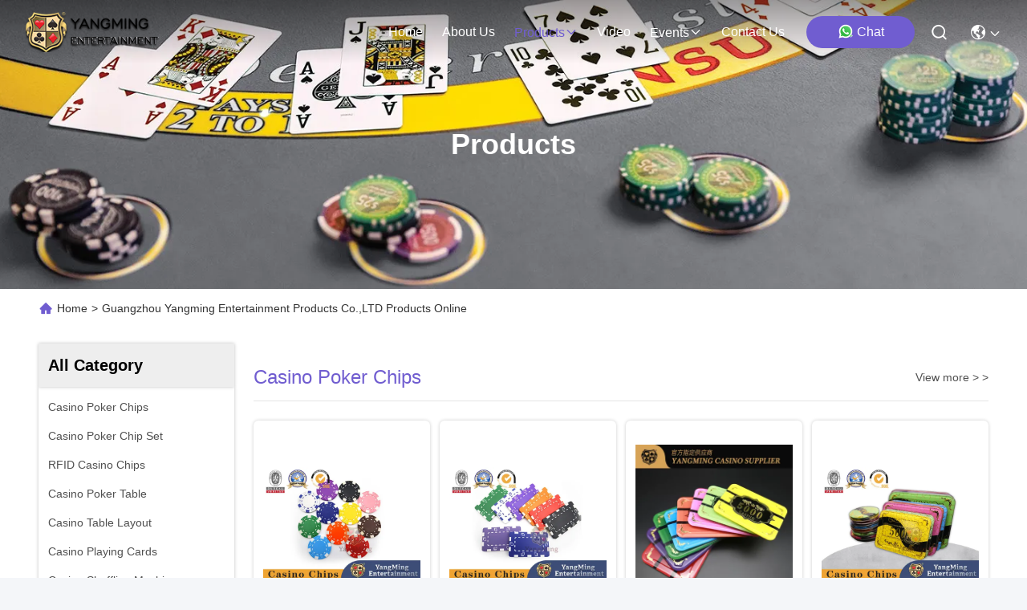

--- FILE ---
content_type: text/html
request_url: https://www.casinopoker-chips.com/products-p4.html
body_size: 87413
content:
<!DOCTYPE html>
<html lang="en">
<head>
	<meta charset="utf-8">
	<meta http-equiv="X-UA-Compatible" content="IE=edge">
	<meta name="viewport" content="width=device-width, initial-scale=1.0">
    <title>RFID Casino Chips factory, Buy good price Casino Poker Table Products</title>
        <meta name="keywords" content="RFID Casino Chips factory, Good price Casino Poker Table, china RFID Casino Chips factory, Casino Poker Table products online" />
            <meta name="description" content="china Quality RFID Casino Chips & Casino Poker Table supplier and Good price RFID Casino Chips for sale online." />
    				<link rel='preload'
					  href=/photo/casinopoker-chips/sitetpl/style/commonV2.css?ver=1756807589 as='style'><link type='text/css' rel='stylesheet'
					  href=/photo/casinopoker-chips/sitetpl/style/commonV2.css?ver=1756807589 media='all'><!-- Google Tag Manager -->
<script>(function(w,d,s,l,i){w[l]=w[l]||[];w[l].push({'gtm.start':
new Date().getTime(),event:'gtm.js'});var f=d.getElementsByTagName(s)[0],
j=d.createElement(s),dl=l!='dataLayer'?'&l='+l:'';j.async=true;j.src=
'https://www.googletagmanager.com/gtm.js?id='+i+dl;f.parentNode.insertBefore(j,f);
})(window,document,'script','dataLayer','GTM-WFPWF9PQ');</script>
<!-- End Google Tag Manager -->

<script type="text/javascript">
    (function(c,l,a,r,i,t,y){
        c[a]=c[a]||function(){(c[a].q=c[a].q||[]).push(arguments)};
        t=l.createElement(r);t.async=1;t.src="https://www.clarity.ms/tag/"+i;
        y=l.getElementsByTagName(r)[0];y.parentNode.insertBefore(t,y);
    })(window, document, "clarity", "script", "p78728sdff");
</script><meta property="og:title" content="RFID Casino Chips factory, Buy good price Casino Poker Table Products" />
<meta property="og:description" content="china Quality RFID Casino Chips & Casino Poker Table supplier and Good price RFID Casino Chips for sale online." />
<meta property="og:site_name" content="Guangzhou Yangming Entertainment Products Co.,LTD" />
<meta property="og:url" content="https://www.casinopoker-chips.com/products-p4.html" />
<meta property="og:image" content="https://www.casinopoker-chips.com/photo/pt208383770-professional_nylon_casino_chips_custom_colors_denominations_for_casino_game.jpg" />
<link rel="canonical" href="https://www.casinopoker-chips.com/products-p4.html" />
<link rel="stylesheet" type="text/css" href="/js/guidefirstcommon.css" />
<style type="text/css">
/*<![CDATA[*/
.consent__cookie {position: fixed;top: 0;left: 0;width: 100%;height: 0%;z-index: 100000;}.consent__cookie_bg {position: fixed;top: 0;left: 0;width: 100%;height: 100%;background: #000;opacity: .6;display: none }.consent__cookie_rel {position: fixed;bottom:0;left: 0;width: 100%;background: #fff;display: -webkit-box;display: -ms-flexbox;display: flex;flex-wrap: wrap;padding: 24px 80px;-webkit-box-sizing: border-box;box-sizing: border-box;-webkit-box-pack: justify;-ms-flex-pack: justify;justify-content: space-between;-webkit-transition: all ease-in-out .3s;transition: all ease-in-out .3s }.consent__close {position: absolute;top: 20px;right: 20px;cursor: pointer }.consent__close svg {fill: #777 }.consent__close:hover svg {fill: #000 }.consent__cookie_box {flex: 1;word-break: break-word;}.consent__warm {color: #777;font-size: 16px;margin-bottom: 12px;line-height: 19px }.consent__title {color: #333;font-size: 20px;font-weight: 600;margin-bottom: 12px;line-height: 23px }.consent__itxt {color: #333;font-size: 14px;margin-bottom: 12px;display: -webkit-box;display: -ms-flexbox;display: flex;-webkit-box-align: center;-ms-flex-align: center;align-items: center }.consent__itxt i {display: -webkit-inline-box;display: -ms-inline-flexbox;display: inline-flex;width: 28px;height: 28px;border-radius: 50%;background: #e0f9e9;margin-right: 8px;-webkit-box-align: center;-ms-flex-align: center;align-items: center;-webkit-box-pack: center;-ms-flex-pack: center;justify-content: center }.consent__itxt svg {fill: #3ca860 }.consent__txt {color: #a6a6a6;font-size: 14px;margin-bottom: 8px;line-height: 17px }.consent__btns {display: -webkit-box;display: -ms-flexbox;display: flex;-webkit-box-orient: vertical;-webkit-box-direction: normal;-ms-flex-direction: column;flex-direction: column;-webkit-box-pack: center;-ms-flex-pack: center;justify-content: center;flex-shrink: 0;}.consent__btn {width: 280px;height: 40px;line-height: 40px;text-align: center;background: #3ca860;color: #fff;border-radius: 4px;margin: 8px 0;-webkit-box-sizing: border-box;box-sizing: border-box;cursor: pointer;font-size:14px}.consent__btn:hover {background: #00823b }.consent__btn.empty {color: #3ca860;border: 1px solid #3ca860;background: #fff }.consent__btn.empty:hover {background: #3ca860;color: #fff }.open .consent__cookie_bg {display: block }.open .consent__cookie_rel {bottom: 0 }@media (max-width: 760px) {.consent__btns {width: 100%;align-items: center;}.consent__cookie_rel {padding: 20px 24px }}.consent__cookie.open {display: block;}.consent__cookie {display: none;}
/*]]>*/
</style>
<style type="text/css">
/*<![CDATA[*/
@media only screen and (max-width:640px){.contact_now_dialog .content-wrap .desc{background-image:url(/images/cta_images/bg_s.png) !important}}.contact_now_dialog .content-wrap .content-wrap_header .cta-close{background-image:url(/images/cta_images/sprite.png) !important}.contact_now_dialog .content-wrap .desc{background-image:url(/images/cta_images/bg_l.png) !important}.contact_now_dialog .content-wrap .cta-btn i{background-image:url(/images/cta_images/sprite.png) !important}.contact_now_dialog .content-wrap .head-tip img{content:url(/images/cta_images/cta_contact_now.png) !important}.cusim{background-image:url(/images/imicon/im.svg) !important}.cuswa{background-image:url(/images/imicon/wa.png) !important}.cusall{background-image:url(/images/imicon/allchat.svg) !important}
/*]]>*/
</style>
<script type="text/javascript" src="/js/guidefirstcommon.js"></script>
<script type="text/javascript">
/*<![CDATA[*/
window.isvideotpl = 2;window.detailurl = '';
var colorUrl = '';var isShowGuide = 2;var showGuideColor = 0;var im_appid = 10003;var im_msg="Good day, what product are you looking for?";

var cta_cid = 24245;var use_defaulProductInfo = 0;var cta_pid = 0;var test_company = 0;var webim_domain = '';var company_type = 0;var cta_equipment = 'pc'; var setcookie = 'setwebimCookie(0,0,0)'; var whatsapplink = "https://wa.me/8613926952822?text=Hi%2C+Guangzhou+Yangming+Entertainment+Products+Co.%2CLTD%2C+I%27m+interested+in+your+products."; function insertMeta(){var str = '<meta name="mobile-web-app-capable" content="yes" /><meta name="viewport" content="width=device-width, initial-scale=1.0" />';document.head.insertAdjacentHTML('beforeend',str);} var element = document.querySelector('a.footer_webim_a[href="/webim/webim_tab.html"]');if (element) {element.parentNode.removeChild(element);}

var colorUrl = '';
var aisearch = 0;
var selfUrl = '';
window.playerReportUrl='/vod/view_count/report';
var query_string = ["Products","ListMain"];
var g_tp = '';
var customtplcolor = 99715;
var str_chat = 'chat';
				var str_call_now = 'call now';
var str_chat_now = 'chat now';
var str_contact1 = 'Get Best Price';var str_chat_lang='english';var str_contact2 = 'Get Price';var str_contact2 = 'Best Price';var str_contact = 'Contact';
window.predomainsub = "";
/*]]>*/
</script>
</head>
<body>
<img src="/logo.gif" style="display:none" alt="logo"/>
<a style="display: none!important;" title="Guangzhou Yangming Entertainment Products Co.,LTD" class="float-inquiry" href="/contactnow.html" onclick='setinquiryCookie("{\"showproduct\":0,\"pid\":0,\"name\":\"\",\"source_url\":\"\",\"picurl\":\"\",\"propertyDetail\":[],\"username\":\"Miss. Xia\",\"viewTime\":\"Last Login : 2 hours 44 minutes ago\",\"subject\":\"Please send me your price list\",\"countrycode\":\"\"}");'></a>
<script>
var originProductInfo = '';
var originProductInfo = {"showproduct":1,"pid":"14007464","name":"Thick Transparent Acrylic Retractable Plastic Shovel Casino Game Accessories","source_url":"\/sale-14007464-thick-transparent-acrylic-retractable-plastic-shovel-casino-game-accessories.html","picurl":"\/photo\/pd34636996-thick_transparent_acrylic_retractable_plastic_shovel_casino_game_accessories.jpg","propertyDetail":[["Size","690mm"],["Material","High permeability thick transparent acrylic plastic"],["Weight","150g"],["Color","Full-Transparent,as the picture"]],"company_name":null,"picurl_c":"\/photo\/pc34636996-thick_transparent_acrylic_retractable_plastic_shovel_casino_game_accessories.jpg","price":"5.5$\/pcs","username":"Ms.xia","viewTime":"Last Login : 7 hours 44 minutes ago","subject":"Please quote us your Thick Transparent Acrylic Retractable Plastic Shovel Casino Game Accessories","countrycode":""};
var save_url = "/contactsave.html";
var update_url = "/updateinquiry.html";
var productInfo = {};
var defaulProductInfo = {};
var myDate = new Date();
var curDate = myDate.getFullYear()+'-'+(parseInt(myDate.getMonth())+1)+'-'+myDate.getDate();
var message = '';
var default_pop = 1;
var leaveMessageDialog = document.getElementsByClassName('leave-message-dialog')[0]; // 获取弹层
var _$$ = function (dom) {
    return document.querySelectorAll(dom);
};
resInfo = originProductInfo;
resInfo['name'] = resInfo['name'] || '';
defaulProductInfo.pid = resInfo['pid'];
defaulProductInfo.productName = resInfo['name'] ?? '';
defaulProductInfo.productInfo = resInfo['propertyDetail'];
defaulProductInfo.productImg = resInfo['picurl_c'];
defaulProductInfo.subject = resInfo['subject'] ?? '';
defaulProductInfo.productImgAlt = resInfo['name'] ?? '';
var inquirypopup_tmp = 1;
var message = 'Dear,'+'\r\n'+"I am interested in"+' '+trim(resInfo['name'])+", could you send me more details such as type, size, MOQ, material, etc."+'\r\n'+"Thanks!"+'\r\n'+"Waiting for your reply.";
var message_1 = 'Dear,'+'\r\n'+"I am interested in"+' '+trim(resInfo['name'])+", could you send me more details such as type, size, MOQ, material, etc."+'\r\n'+"Thanks!"+'\r\n'+"Waiting for your reply.";
var message_2 = 'Hello,'+'\r\n'+"I am looking for"+' '+trim(resInfo['name'])+", please send me the price, specification and picture."+'\r\n'+"Your swift response will be highly appreciated."+'\r\n'+"Feel free to contact me for more information."+'\r\n'+"Thanks a lot.";
var message_3 = 'Hello,'+'\r\n'+trim(resInfo['name'])+' '+"meets my expectations."+'\r\n'+"Please give me the best price and some other product information."+'\r\n'+"Feel free to contact me via my mail."+'\r\n'+"Thanks a lot.";
var message_5 = 'Hi there,'+'\r\n'+"I am very interested in your"+' '+trim(resInfo['name'])+'.'+'\r\n'+"Please send me your product details."+'\r\n'+"Looking forward to your quick reply."+'\r\n'+"Feel free to contact me by mail."+'\r\n'+"Regards!";
var message_4 = 'Dear,'+'\r\n'+"What is the FOB price on your"+' '+trim(resInfo['name'])+'?'+'\r\n'+"Which is the nearest port name?"+'\r\n'+"Please reply me as soon as possible, it would be better to share further information."+'\r\n'+"Regards!";
var message_6 = 'Dear,'+'\r\n'+"Please provide us with information about your"+' '+trim(resInfo['name'])+", such as type, size, material, and of course the best price."+'\r\n'+"Looking forward to your quick reply."+'\r\n'+"Thank you!";
var message_7 = 'Dear,'+'\r\n'+"Can you supply"+' '+trim(resInfo['name'])+" for us?"+'\r\n'+"First we want a price list and some product details."+'\r\n'+"I hope to get reply asap and look forward to cooperation."+'\r\n'+"Thank you very much.";
var message_8 = 'hi,'+'\r\n'+"I am looking for"+' '+trim(resInfo['name'])+", please give me some more detailed product information."+'\r\n'+"I look forward to your reply."+'\r\n'+"Thank you!";
var message_9 = 'Hello,'+'\r\n'+"Your"+' '+trim(resInfo['name'])+" meets my requirements very well."+'\r\n'+"Please send me the price, specification, and similar model will be OK."+'\r\n'+"Feel free to chat with me."+'\r\n'+"Thanks!";
var message_10 = 'Dear,'+'\r\n'+"I want to know more about the details and quotation of"+' '+trim(resInfo['name'])+'.'+'\r\n'+"Feel free to contact me."+'\r\n'+"Regards!";

var r = getRandom(1,10);

defaulProductInfo.message = eval("message_"+r);
    defaulProductInfo.message = eval("message_"+r);
        var mytAjax = {

    post: function(url, data, fn) {
        var xhr = new XMLHttpRequest();
        xhr.open("POST", url, true);
        xhr.setRequestHeader("Content-Type", "application/x-www-form-urlencoded;charset=UTF-8");
        xhr.setRequestHeader("X-Requested-With", "XMLHttpRequest");
        xhr.setRequestHeader('Content-Type','text/plain;charset=UTF-8');
        xhr.onreadystatechange = function() {
            if(xhr.readyState == 4 && (xhr.status == 200 || xhr.status == 304)) {
                fn.call(this, xhr.responseText);
            }
        };
        xhr.send(data);
    },

    postform: function(url, data, fn) {
        var xhr = new XMLHttpRequest();
        xhr.open("POST", url, true);
        xhr.setRequestHeader("X-Requested-With", "XMLHttpRequest");
        xhr.onreadystatechange = function() {
            if(xhr.readyState == 4 && (xhr.status == 200 || xhr.status == 304)) {
                fn.call(this, xhr.responseText);
            }
        };
        xhr.send(data);
    }
};
/*window.onload = function(){
    leaveMessageDialog = document.getElementsByClassName('leave-message-dialog')[0];
    if (window.localStorage.recordDialogStatus=='undefined' || (window.localStorage.recordDialogStatus!='undefined' && window.localStorage.recordDialogStatus != curDate)) {
        setTimeout(function(){
            if(parseInt(inquirypopup_tmp%10) == 1){
                creatDialog(defaulProductInfo, 1);
            }
        }, 6000);
    }
};*/
function trim(str)
{
    str = str.replace(/(^\s*)/g,"");
    return str.replace(/(\s*$)/g,"");
};
function getRandom(m,n){
    var num = Math.floor(Math.random()*(m - n) + n);
    return num;
};
function strBtn(param) {

    var starattextarea = document.getElementById("textareamessage").value.length;
    var email = document.getElementById("startEmail").value;

    var default_tip = document.querySelectorAll(".watermark_container").length;
    if (20 < starattextarea && starattextarea < 3000) {
        if(default_tip>0){
            document.getElementById("textareamessage1").parentNode.parentNode.nextElementSibling.style.display = "none";
        }else{
            document.getElementById("textareamessage1").parentNode.nextElementSibling.style.display = "none";
        }

    } else {
        if(default_tip>0){
            document.getElementById("textareamessage1").parentNode.parentNode.nextElementSibling.style.display = "block";
        }else{
            document.getElementById("textareamessage1").parentNode.nextElementSibling.style.display = "block";
        }

        return;
    }

    // var re = /^([a-zA-Z0-9_-])+@([a-zA-Z0-9_-])+\.([a-zA-Z0-9_-])+/i;/*邮箱不区分大小写*/
    var re = /^[a-zA-Z0-9][\w-]*(\.?[\w-]+)*@[a-zA-Z0-9-]+(\.[a-zA-Z0-9]+)+$/i;
    if (!re.test(email)) {
        document.getElementById("startEmail").nextElementSibling.style.display = "block";
        return;
    } else {
        document.getElementById("startEmail").nextElementSibling.style.display = "none";
    }

    var subject = document.getElementById("pop_subject").value;
    var pid = document.getElementById("pop_pid").value;
    var message = document.getElementById("textareamessage").value;
    var sender_email = document.getElementById("startEmail").value;
    var tel = '';
    if (document.getElementById("tel0") != undefined && document.getElementById("tel0") != '')
        tel = document.getElementById("tel0").value;
    var form_serialize = '&tel='+tel;

    form_serialize = form_serialize.replace(/\+/g, "%2B");
    mytAjax.post(save_url,"pid="+pid+"&subject="+subject+"&email="+sender_email+"&message="+(message)+form_serialize,function(res){
        var mes = JSON.parse(res);
        if(mes.status == 200){
            var iid = mes.iid;
            document.getElementById("pop_iid").value = iid;
            document.getElementById("pop_uuid").value = mes.uuid;

            if(typeof gtag_report_conversion === "function"){
                gtag_report_conversion();//执行统计js代码
            }
            if(typeof fbq === "function"){
                fbq('track','Purchase');//执行统计js代码
            }
        }
    });
    for (var index = 0; index < document.querySelectorAll(".dialog-content-pql").length; index++) {
        document.querySelectorAll(".dialog-content-pql")[index].style.display = "none";
    };
    $('#idphonepql').val(tel);
    document.getElementById("dialog-content-pql-id").style.display = "block";
    ;
};
function twoBtnOk(param) {

    var selectgender = document.getElementById("Mr").innerHTML;
    var iid = document.getElementById("pop_iid").value;
    var sendername = document.getElementById("idnamepql").value;
    var senderphone = document.getElementById("idphonepql").value;
    var sendercname = document.getElementById("idcompanypql").value;
    var uuid = document.getElementById("pop_uuid").value;
    var gender = 2;
    if(selectgender == 'Mr.') gender = 0;
    if(selectgender == 'Mrs.') gender = 1;
    var pid = document.getElementById("pop_pid").value;
    var form_serialize = '';

        form_serialize = form_serialize.replace(/\+/g, "%2B");

    mytAjax.post(update_url,"iid="+iid+"&gender="+gender+"&uuid="+uuid+"&name="+(sendername)+"&tel="+(senderphone)+"&company="+(sendercname)+form_serialize,function(res){});

    for (var index = 0; index < document.querySelectorAll(".dialog-content-pql").length; index++) {
        document.querySelectorAll(".dialog-content-pql")[index].style.display = "none";
    };
    document.getElementById("dialog-content-pql-ok").style.display = "block";

};
function toCheckMust(name) {
    $('#'+name+'error').hide();
}
function handClidk(param) {
    var starattextarea = document.getElementById("textareamessage1").value.length;
    var email = document.getElementById("startEmail1").value;
    var default_tip = document.querySelectorAll(".watermark_container").length;
    if (20 < starattextarea && starattextarea < 3000) {
        if(default_tip>0){
            document.getElementById("textareamessage1").parentNode.parentNode.nextElementSibling.style.display = "none";
        }else{
            document.getElementById("textareamessage1").parentNode.nextElementSibling.style.display = "none";
        }

    } else {
        if(default_tip>0){
            document.getElementById("textareamessage1").parentNode.parentNode.nextElementSibling.style.display = "block";
        }else{
            document.getElementById("textareamessage1").parentNode.nextElementSibling.style.display = "block";
        }

        return;
    }

    // var re = /^([a-zA-Z0-9_-])+@([a-zA-Z0-9_-])+\.([a-zA-Z0-9_-])+/i;
    var re = /^[a-zA-Z0-9][\w-]*(\.?[\w-]+)*@[a-zA-Z0-9-]+(\.[a-zA-Z0-9]+)+$/i;
    if (!re.test(email)) {
        document.getElementById("startEmail1").nextElementSibling.style.display = "block";
        return;
    } else {
        document.getElementById("startEmail1").nextElementSibling.style.display = "none";
    }

    var subject = document.getElementById("pop_subject").value;
    var pid = document.getElementById("pop_pid").value;
    var message = document.getElementById("textareamessage1").value;
    var sender_email = document.getElementById("startEmail1").value;
    var form_serialize = tel = '';
    if (document.getElementById("tel1") != undefined && document.getElementById("tel1") != '')
        tel = document.getElementById("tel1").value;
        mytAjax.post(save_url,"email="+sender_email+"&tel="+tel+"&pid="+pid+"&message="+message+"&subject="+subject+form_serialize,function(res){

        var mes = JSON.parse(res);
        if(mes.status == 200){
            var iid = mes.iid;
            document.getElementById("pop_iid").value = iid;
            document.getElementById("pop_uuid").value = mes.uuid;
            if(typeof gtag_report_conversion === "function"){
                gtag_report_conversion();//执行统计js代码
            }
        }

    });
    for (var index = 0; index < document.querySelectorAll(".dialog-content-pql").length; index++) {
        document.querySelectorAll(".dialog-content-pql")[index].style.display = "none";
    };
    $('#idphonepql').val(tel);
    document.getElementById("dialog-content-pql-id").style.display = "block";

};
window.addEventListener('load', function () {
    $('.checkbox-wrap label').each(function(){
        if($(this).find('input').prop('checked')){
            $(this).addClass('on')
        }else {
            $(this).removeClass('on')
        }
    })
    $(document).on('click', '.checkbox-wrap label' , function(ev){
        if (ev.target.tagName.toUpperCase() != 'INPUT') {
            $(this).toggleClass('on')
        }
    })
})

function hand_video(pdata) {
    data = JSON.parse(pdata);
    productInfo.productName = data.productName;
    productInfo.productInfo = data.productInfo;
    productInfo.productImg = data.productImg;
    productInfo.subject = data.subject;

    var message = 'Dear,'+'\r\n'+"I am interested in"+' '+trim(data.productName)+", could you send me more details such as type, size, quantity, material, etc."+'\r\n'+"Thanks!"+'\r\n'+"Waiting for your reply.";

    var message = 'Dear,'+'\r\n'+"I am interested in"+' '+trim(data.productName)+", could you send me more details such as type, size, MOQ, material, etc."+'\r\n'+"Thanks!"+'\r\n'+"Waiting for your reply.";
    var message_1 = 'Dear,'+'\r\n'+"I am interested in"+' '+trim(data.productName)+", could you send me more details such as type, size, MOQ, material, etc."+'\r\n'+"Thanks!"+'\r\n'+"Waiting for your reply.";
    var message_2 = 'Hello,'+'\r\n'+"I am looking for"+' '+trim(data.productName)+", please send me the price, specification and picture."+'\r\n'+"Your swift response will be highly appreciated."+'\r\n'+"Feel free to contact me for more information."+'\r\n'+"Thanks a lot.";
    var message_3 = 'Hello,'+'\r\n'+trim(data.productName)+' '+"meets my expectations."+'\r\n'+"Please give me the best price and some other product information."+'\r\n'+"Feel free to contact me via my mail."+'\r\n'+"Thanks a lot.";

    var message_4 = 'Dear,'+'\r\n'+"What is the FOB price on your"+' '+trim(data.productName)+'?'+'\r\n'+"Which is the nearest port name?"+'\r\n'+"Please reply me as soon as possible, it would be better to share further information."+'\r\n'+"Regards!";
    var message_5 = 'Hi there,'+'\r\n'+"I am very interested in your"+' '+trim(data.productName)+'.'+'\r\n'+"Please send me your product details."+'\r\n'+"Looking forward to your quick reply."+'\r\n'+"Feel free to contact me by mail."+'\r\n'+"Regards!";

    var message_6 = 'Dear,'+'\r\n'+"Please provide us with information about your"+' '+trim(data.productName)+", such as type, size, material, and of course the best price."+'\r\n'+"Looking forward to your quick reply."+'\r\n'+"Thank you!";
    var message_7 = 'Dear,'+'\r\n'+"Can you supply"+' '+trim(data.productName)+" for us?"+'\r\n'+"First we want a price list and some product details."+'\r\n'+"I hope to get reply asap and look forward to cooperation."+'\r\n'+"Thank you very much.";
    var message_8 = 'hi,'+'\r\n'+"I am looking for"+' '+trim(data.productName)+", please give me some more detailed product information."+'\r\n'+"I look forward to your reply."+'\r\n'+"Thank you!";
    var message_9 = 'Hello,'+'\r\n'+"Your"+' '+trim(data.productName)+" meets my requirements very well."+'\r\n'+"Please send me the price, specification, and similar model will be OK."+'\r\n'+"Feel free to chat with me."+'\r\n'+"Thanks!";
    var message_10 = 'Dear,'+'\r\n'+"I want to know more about the details and quotation of"+' '+trim(data.productName)+'.'+'\r\n'+"Feel free to contact me."+'\r\n'+"Regards!";

    var r = getRandom(1,10);

    productInfo.message = eval("message_"+r);
            if(parseInt(inquirypopup_tmp/10) == 1){
        productInfo.message = "";
    }
    productInfo.pid = data.pid;
    creatDialog(productInfo, 2);
};

function handDialog(pdata) {
    data = JSON.parse(pdata);
    productInfo.productName = data.productName;
    productInfo.productInfo = data.productInfo;
    productInfo.productImg = data.productImg;
    productInfo.subject = data.subject;

    var message = 'Dear,'+'\r\n'+"I am interested in"+' '+trim(data.productName)+", could you send me more details such as type, size, quantity, material, etc."+'\r\n'+"Thanks!"+'\r\n'+"Waiting for your reply.";

    var message = 'Dear,'+'\r\n'+"I am interested in"+' '+trim(data.productName)+", could you send me more details such as type, size, MOQ, material, etc."+'\r\n'+"Thanks!"+'\r\n'+"Waiting for your reply.";
    var message_1 = 'Dear,'+'\r\n'+"I am interested in"+' '+trim(data.productName)+", could you send me more details such as type, size, MOQ, material, etc."+'\r\n'+"Thanks!"+'\r\n'+"Waiting for your reply.";
    var message_2 = 'Hello,'+'\r\n'+"I am looking for"+' '+trim(data.productName)+", please send me the price, specification and picture."+'\r\n'+"Your swift response will be highly appreciated."+'\r\n'+"Feel free to contact me for more information."+'\r\n'+"Thanks a lot.";
    var message_3 = 'Hello,'+'\r\n'+trim(data.productName)+' '+"meets my expectations."+'\r\n'+"Please give me the best price and some other product information."+'\r\n'+"Feel free to contact me via my mail."+'\r\n'+"Thanks a lot.";

    var message_4 = 'Dear,'+'\r\n'+"What is the FOB price on your"+' '+trim(data.productName)+'?'+'\r\n'+"Which is the nearest port name?"+'\r\n'+"Please reply me as soon as possible, it would be better to share further information."+'\r\n'+"Regards!";
    var message_5 = 'Hi there,'+'\r\n'+"I am very interested in your"+' '+trim(data.productName)+'.'+'\r\n'+"Please send me your product details."+'\r\n'+"Looking forward to your quick reply."+'\r\n'+"Feel free to contact me by mail."+'\r\n'+"Regards!";
        var message_6 = 'Dear,'+'\r\n'+"Please provide us with information about your"+' '+trim(data.productName)+", such as type, size, material, and of course the best price."+'\r\n'+"Looking forward to your quick reply."+'\r\n'+"Thank you!";
    var message_7 = 'Dear,'+'\r\n'+"Can you supply"+' '+trim(data.productName)+" for us?"+'\r\n'+"First we want a price list and some product details."+'\r\n'+"I hope to get reply asap and look forward to cooperation."+'\r\n'+"Thank you very much.";
    var message_8 = 'hi,'+'\r\n'+"I am looking for"+' '+trim(data.productName)+", please give me some more detailed product information."+'\r\n'+"I look forward to your reply."+'\r\n'+"Thank you!";
    var message_9 = 'Hello,'+'\r\n'+"Your"+' '+trim(data.productName)+" meets my requirements very well."+'\r\n'+"Please send me the price, specification, and similar model will be OK."+'\r\n'+"Feel free to chat with me."+'\r\n'+"Thanks!";
    var message_10 = 'Dear,'+'\r\n'+"I want to know more about the details and quotation of"+' '+trim(data.productName)+'.'+'\r\n'+"Feel free to contact me."+'\r\n'+"Regards!";

    var r = getRandom(1,10);
    productInfo.message = eval("message_"+r);
            if(parseInt(inquirypopup_tmp/10) == 1){
        productInfo.message = "";
    }
    productInfo.pid = data.pid;
    creatDialog(productInfo, 2);
};

function closepql(param) {

    leaveMessageDialog.style.display = 'none';
};

function closepql2(param) {

    for (var index = 0; index < document.querySelectorAll(".dialog-content-pql").length; index++) {
        document.querySelectorAll(".dialog-content-pql")[index].style.display = "none";
    };
    document.getElementById("dialog-content-pql-ok").style.display = "block";
};

function decodeHtmlEntities(str) {
    var tempElement = document.createElement('div');
    tempElement.innerHTML = str;
    return tempElement.textContent || tempElement.innerText || '';
}

function initProduct(productInfo,type){

    productInfo.productName = decodeHtmlEntities(productInfo.productName);
    productInfo.message = decodeHtmlEntities(productInfo.message);

    leaveMessageDialog = document.getElementsByClassName('leave-message-dialog')[0];
    leaveMessageDialog.style.display = "block";
    if(type == 3){
        var popinquiryemail = document.getElementById("popinquiryemail").value;
        _$$("#startEmail1")[0].value = popinquiryemail;
    }else{
        _$$("#startEmail1")[0].value = "";
    }
    _$$("#startEmail")[0].value = "";
    _$$("#idnamepql")[0].value = "";
    _$$("#idphonepql")[0].value = "";
    _$$("#idcompanypql")[0].value = "";

    _$$("#pop_pid")[0].value = productInfo.pid;
    _$$("#pop_subject")[0].value = productInfo.subject;
    
    if(parseInt(inquirypopup_tmp/10) == 1){
        productInfo.message = "";
    }

    _$$("#textareamessage1")[0].value = productInfo.message;
    _$$("#textareamessage")[0].value = productInfo.message;

    _$$("#dialog-content-pql-id .titlep")[0].innerHTML = productInfo.productName;
    _$$("#dialog-content-pql-id img")[0].setAttribute("src", productInfo.productImg);
    _$$("#dialog-content-pql-id img")[0].setAttribute("alt", productInfo.productImgAlt);

    _$$("#dialog-content-pql-id-hand img")[0].setAttribute("src", productInfo.productImg);
    _$$("#dialog-content-pql-id-hand img")[0].setAttribute("alt", productInfo.productImgAlt);
    _$$("#dialog-content-pql-id-hand .titlep")[0].innerHTML = productInfo.productName;

    if (productInfo.productInfo.length > 0) {
        var ul2, ul;
        ul = document.createElement("ul");
        for (var index = 0; index < productInfo.productInfo.length; index++) {
            var el = productInfo.productInfo[index];
            var li = document.createElement("li");
            var span1 = document.createElement("span");
            span1.innerHTML = el[0] + ":";
            var span2 = document.createElement("span");
            span2.innerHTML = el[1];
            li.appendChild(span1);
            li.appendChild(span2);
            ul.appendChild(li);

        }
        ul2 = ul.cloneNode(true);
        if (type === 1) {
            _$$("#dialog-content-pql-id .left")[0].replaceChild(ul, _$$("#dialog-content-pql-id .left ul")[0]);
        } else {
            _$$("#dialog-content-pql-id-hand .left")[0].replaceChild(ul2, _$$("#dialog-content-pql-id-hand .left ul")[0]);
            _$$("#dialog-content-pql-id .left")[0].replaceChild(ul, _$$("#dialog-content-pql-id .left ul")[0]);
        }
    };
    for (var index = 0; index < _$$("#dialog-content-pql-id .right ul li").length; index++) {
        _$$("#dialog-content-pql-id .right ul li")[index].addEventListener("click", function (params) {
            _$$("#dialog-content-pql-id .right #Mr")[0].innerHTML = this.innerHTML
        }, false)

    };

};
function closeInquiryCreateDialog() {
    document.getElementById("xuanpan_dialog_box_pql").style.display = "none";
};
function showInquiryCreateDialog() {
    document.getElementById("xuanpan_dialog_box_pql").style.display = "block";
};
function submitPopInquiry(){
    var message = document.getElementById("inquiry_message").value;
    var email = document.getElementById("inquiry_email").value;
    var subject = defaulProductInfo.subject;
    var pid = defaulProductInfo.pid;
    if (email === undefined) {
        showInquiryCreateDialog();
        document.getElementById("inquiry_email").style.border = "1px solid red";
        return false;
    };
    if (message === undefined) {
        showInquiryCreateDialog();
        document.getElementById("inquiry_message").style.border = "1px solid red";
        return false;
    };
    if (email.search(/^\w+((-\w+)|(\.\w+))*\@[A-Za-z0-9]+((\.|-)[A-Za-z0-9]+)*\.[A-Za-z0-9]+$/) == -1) {
        document.getElementById("inquiry_email").style.border= "1px solid red";
        showInquiryCreateDialog();
        return false;
    } else {
        document.getElementById("inquiry_email").style.border= "";
    };
    if (message.length < 20 || message.length >3000) {
        showInquiryCreateDialog();
        document.getElementById("inquiry_message").style.border = "1px solid red";
        return false;
    } else {
        document.getElementById("inquiry_message").style.border = "";
    };
    var tel = '';
    if (document.getElementById("tel") != undefined && document.getElementById("tel") != '')
        tel = document.getElementById("tel").value;

    mytAjax.post(save_url,"pid="+pid+"&subject="+subject+"&email="+email+"&message="+(message)+'&tel='+tel,function(res){
        var mes = JSON.parse(res);
        if(mes.status == 200){
            var iid = mes.iid;
            document.getElementById("pop_iid").value = iid;
            document.getElementById("pop_uuid").value = mes.uuid;

        }
    });
    initProduct(defaulProductInfo);
    for (var index = 0; index < document.querySelectorAll(".dialog-content-pql").length; index++) {
        document.querySelectorAll(".dialog-content-pql")[index].style.display = "none";
    };
    $('#idphonepql').val(tel);
    document.getElementById("dialog-content-pql-id").style.display = "block";

};

//带附件上传
function submitPopInquiryfile(email_id,message_id,check_sort,name_id,phone_id,company_id,attachments){

    if(typeof(check_sort) == 'undefined'){
        check_sort = 0;
    }
    var message = document.getElementById(message_id).value;
    var email = document.getElementById(email_id).value;
    var attachments = document.getElementById(attachments).value;
    if(typeof(name_id) !== 'undefined' && name_id != ""){
        var name  = document.getElementById(name_id).value;
    }
    if(typeof(phone_id) !== 'undefined' && phone_id != ""){
        var phone = document.getElementById(phone_id).value;
    }
    if(typeof(company_id) !== 'undefined' && company_id != ""){
        var company = document.getElementById(company_id).value;
    }
    var subject = defaulProductInfo.subject;
    var pid = defaulProductInfo.pid;

    if(check_sort == 0){
        if (email === undefined) {
            showInquiryCreateDialog();
            document.getElementById(email_id).style.border = "1px solid red";
            return false;
        };
        if (message === undefined) {
            showInquiryCreateDialog();
            document.getElementById(message_id).style.border = "1px solid red";
            return false;
        };

        if (email.search(/^\w+((-\w+)|(\.\w+))*\@[A-Za-z0-9]+((\.|-)[A-Za-z0-9]+)*\.[A-Za-z0-9]+$/) == -1) {
            document.getElementById(email_id).style.border= "1px solid red";
            showInquiryCreateDialog();
            return false;
        } else {
            document.getElementById(email_id).style.border= "";
        };
        if (message.length < 20 || message.length >3000) {
            showInquiryCreateDialog();
            document.getElementById(message_id).style.border = "1px solid red";
            return false;
        } else {
            document.getElementById(message_id).style.border = "";
        };
    }else{

        if (message === undefined) {
            showInquiryCreateDialog();
            document.getElementById(message_id).style.border = "1px solid red";
            return false;
        };

        if (email === undefined) {
            showInquiryCreateDialog();
            document.getElementById(email_id).style.border = "1px solid red";
            return false;
        };

        if (message.length < 20 || message.length >3000) {
            showInquiryCreateDialog();
            document.getElementById(message_id).style.border = "1px solid red";
            return false;
        } else {
            document.getElementById(message_id).style.border = "";
        };

        if (email.search(/^\w+((-\w+)|(\.\w+))*\@[A-Za-z0-9]+((\.|-)[A-Za-z0-9]+)*\.[A-Za-z0-9]+$/) == -1) {
            document.getElementById(email_id).style.border= "1px solid red";
            showInquiryCreateDialog();
            return false;
        } else {
            document.getElementById(email_id).style.border= "";
        };

    };

    mytAjax.post(save_url,"pid="+pid+"&subject="+subject+"&email="+email+"&message="+message+"&company="+company+"&attachments="+attachments,function(res){
        var mes = JSON.parse(res);
        if(mes.status == 200){
            var iid = mes.iid;
            document.getElementById("pop_iid").value = iid;
            document.getElementById("pop_uuid").value = mes.uuid;

            if(typeof gtag_report_conversion === "function"){
                gtag_report_conversion();//执行统计js代码
            }
            if(typeof fbq === "function"){
                fbq('track','Purchase');//执行统计js代码
            }
        }
    });
    initProduct(defaulProductInfo);

    if(name !== undefined && name != ""){
        _$$("#idnamepql")[0].value = name;
    }

    if(phone !== undefined && phone != ""){
        _$$("#idphonepql")[0].value = phone;
    }

    if(company !== undefined && company != ""){
        _$$("#idcompanypql")[0].value = company;
    }

    for (var index = 0; index < document.querySelectorAll(".dialog-content-pql").length; index++) {
        document.querySelectorAll(".dialog-content-pql")[index].style.display = "none";
    };
    document.getElementById("dialog-content-pql-id").style.display = "block";

};
function submitPopInquiryByParam(email_id,message_id,check_sort,name_id,phone_id,company_id){

    if(typeof(check_sort) == 'undefined'){
        check_sort = 0;
    }

    var senderphone = '';
    var message = document.getElementById(message_id).value;
    var email = document.getElementById(email_id).value;
    if(typeof(name_id) !== 'undefined' && name_id != ""){
        var name  = document.getElementById(name_id).value;
    }
    if(typeof(phone_id) !== 'undefined' && phone_id != ""){
        var phone = document.getElementById(phone_id).value;
        senderphone = phone;
    }
    if(typeof(company_id) !== 'undefined' && company_id != ""){
        var company = document.getElementById(company_id).value;
    }
    var subject = defaulProductInfo.subject;
    var pid = defaulProductInfo.pid;

    if(check_sort == 0){
        if (email === undefined) {
            showInquiryCreateDialog();
            document.getElementById(email_id).style.border = "1px solid red";
            return false;
        };
        if (message === undefined) {
            showInquiryCreateDialog();
            document.getElementById(message_id).style.border = "1px solid red";
            return false;
        };

        if (email.search(/^\w+((-\w+)|(\.\w+))*\@[A-Za-z0-9]+((\.|-)[A-Za-z0-9]+)*\.[A-Za-z0-9]+$/) == -1) {
            document.getElementById(email_id).style.border= "1px solid red";
            showInquiryCreateDialog();
            return false;
        } else {
            document.getElementById(email_id).style.border= "";
        };
        if (message.length < 20 || message.length >3000) {
            showInquiryCreateDialog();
            document.getElementById(message_id).style.border = "1px solid red";
            return false;
        } else {
            document.getElementById(message_id).style.border = "";
        };
    }else{

        if (message === undefined) {
            showInquiryCreateDialog();
            document.getElementById(message_id).style.border = "1px solid red";
            return false;
        };

        if (email === undefined) {
            showInquiryCreateDialog();
            document.getElementById(email_id).style.border = "1px solid red";
            return false;
        };

        if (message.length < 20 || message.length >3000) {
            showInquiryCreateDialog();
            document.getElementById(message_id).style.border = "1px solid red";
            return false;
        } else {
            document.getElementById(message_id).style.border = "";
        };

        if (email.search(/^\w+((-\w+)|(\.\w+))*\@[A-Za-z0-9]+((\.|-)[A-Za-z0-9]+)*\.[A-Za-z0-9]+$/) == -1) {
            document.getElementById(email_id).style.border= "1px solid red";
            showInquiryCreateDialog();
            return false;
        } else {
            document.getElementById(email_id).style.border= "";
        };

    };

    var productsku = "";
    if($("#product_sku").length > 0){
        productsku = $("#product_sku").html();
    }

    mytAjax.post(save_url,"tel="+senderphone+"&pid="+pid+"&subject="+subject+"&email="+email+"&message="+message+"&messagesku="+encodeURI(productsku),function(res){
        var mes = JSON.parse(res);
        if(mes.status == 200){
            var iid = mes.iid;
            document.getElementById("pop_iid").value = iid;
            document.getElementById("pop_uuid").value = mes.uuid;

            if(typeof gtag_report_conversion === "function"){
                gtag_report_conversion();//执行统计js代码
            }
            if(typeof fbq === "function"){
                fbq('track','Purchase');//执行统计js代码
            }
        }
    });
    initProduct(defaulProductInfo);

    if(name !== undefined && name != ""){
        _$$("#idnamepql")[0].value = name;
    }

    if(phone !== undefined && phone != ""){
        _$$("#idphonepql")[0].value = phone;
    }

    if(company !== undefined && company != ""){
        _$$("#idcompanypql")[0].value = company;
    }

    for (var index = 0; index < document.querySelectorAll(".dialog-content-pql").length; index++) {
        document.querySelectorAll(".dialog-content-pql")[index].style.display = "none";

    };
    document.getElementById("dialog-content-pql-id").style.display = "block";

};

function creat_videoDialog(productInfo, type) {

    if(type == 1){
        if(default_pop != 1){
            return false;
        }
        window.localStorage.recordDialogStatus = curDate;
    }else{
        default_pop = 0;
    }
    initProduct(productInfo, type);
    if (type === 1) {
        // 自动弹出
        for (var index = 0; index < document.querySelectorAll(".dialog-content-pql").length; index++) {

            document.querySelectorAll(".dialog-content-pql")[index].style.display = "none";
        };
        document.getElementById("dialog-content-pql").style.display = "block";
    } else {
        // 手动弹出
        for (var index = 0; index < document.querySelectorAll(".dialog-content-pql").length; index++) {
            document.querySelectorAll(".dialog-content-pql")[index].style.display = "none";
        };
        document.getElementById("dialog-content-pql-id-hand").style.display = "block";
    }
}

function creatDialog(productInfo, type) {

    if(type == 1){
        if(default_pop != 1){
            return false;
        }
        window.localStorage.recordDialogStatus = curDate;
    }else{
        default_pop = 0;
    }
    initProduct(productInfo, type);
    if (type === 1) {
        // 自动弹出
        for (var index = 0; index < document.querySelectorAll(".dialog-content-pql").length; index++) {

            document.querySelectorAll(".dialog-content-pql")[index].style.display = "none";
        };
        document.getElementById("dialog-content-pql").style.display = "block";
    } else {
        // 手动弹出
        for (var index = 0; index < document.querySelectorAll(".dialog-content-pql").length; index++) {
            document.querySelectorAll(".dialog-content-pql")[index].style.display = "none";
        };
        document.getElementById("dialog-content-pql-id-hand").style.display = "block";
    }
}

//带邮箱信息打开询盘框 emailtype=1表示带入邮箱
function openDialog(emailtype){
    var type = 2;//不带入邮箱，手动弹出
    if(emailtype == 1){
        var popinquiryemail = document.getElementById("popinquiryemail").value;
        // var re = /^([a-zA-Z0-9_-])+@([a-zA-Z0-9_-])+\.([a-zA-Z0-9_-])+/i;
        var re = /^[a-zA-Z0-9][\w-]*(\.?[\w-]+)*@[a-zA-Z0-9-]+(\.[a-zA-Z0-9]+)+$/i;
        if (!re.test(popinquiryemail)) {
            //前端提示样式;
            showInquiryCreateDialog();
            document.getElementById("popinquiryemail").style.border = "1px solid red";
            return false;
        } else {
            //前端提示样式;
        }
        var type = 3;
    }
    creatDialog(defaulProductInfo,type);
}

//上传附件
function inquiryUploadFile(){
    var fileObj = document.querySelector("#fileId").files[0];
    //构建表单数据
    var formData = new FormData();
    var filesize = fileObj.size;
    if(filesize > 10485760 || filesize == 0) {
        document.getElementById("filetips").style.display = "block";
        return false;
    }else {
        document.getElementById("filetips").style.display = "none";
    }
    formData.append('popinquiryfile', fileObj);
    document.getElementById("quotefileform").reset();
    var save_url = "/inquiryuploadfile.html";
    mytAjax.postform(save_url,formData,function(res){
        var mes = JSON.parse(res);
        if(mes.status == 200){
            document.getElementById("uploader-file-info").innerHTML = document.getElementById("uploader-file-info").innerHTML + "<span class=op>"+mes.attfile.name+"<a class=delatt id=att"+mes.attfile.id+" onclick=delatt("+mes.attfile.id+");>Delete</a></span>";
            var nowattachs = document.getElementById("attachments").value;
            if( nowattachs !== ""){
                var attachs = JSON.parse(nowattachs);
                attachs[mes.attfile.id] = mes.attfile;
            }else{
                var attachs = {};
                attachs[mes.attfile.id] = mes.attfile;
            }
            document.getElementById("attachments").value = JSON.stringify(attachs);
        }
    });
}
//附件删除
function delatt(attid)
{
    var nowattachs = document.getElementById("attachments").value;
    if( nowattachs !== ""){
        var attachs = JSON.parse(nowattachs);
        if(attachs[attid] == ""){
            return false;
        }
        var formData = new FormData();
        var delfile = attachs[attid]['filename'];
        var save_url = "/inquirydelfile.html";
        if(delfile != "") {
            formData.append('delfile', delfile);
            mytAjax.postform(save_url, formData, function (res) {
                if(res !== "") {
                    var mes = JSON.parse(res);
                    if (mes.status == 200) {
                        delete attachs[attid];
                        document.getElementById("attachments").value = JSON.stringify(attachs);
                        var s = document.getElementById("att"+attid);
                        s.parentNode.remove();
                    }
                }
            });
        }
    }else{
        return false;
    }
}

</script>
<div class="leave-message-dialog" style="display: none">
<style>
    .leave-message-dialog .close:before, .leave-message-dialog .close:after{
        content:initial;
    }
</style>
<div class="dialog-content-pql" id="dialog-content-pql" style="display: none">
    <span class="close" onclick="closepql()"><img src="/images/close.png" alt="close"></span>
    <div class="title">
        <p class="firstp-pql">Leave a Message</p>
        <p class="lastp-pql">We will call you back soon!</p>
    </div>
    <div class="form">
        <div class="textarea">
            <textarea style='font-family: robot;'  name="" id="textareamessage" cols="30" rows="10" style="margin-bottom:14px;width:100%"
                placeholder="Please enter your inquiry details."></textarea>
        </div>
        <p class="error-pql"> <span class="icon-pql"><img src="/images/error.png" alt="Guangzhou Yangming Entertainment Products Co.,LTD"></span> Your message must be between 20-3,000 characters!</p>
        <input id="startEmail" type="text" placeholder="Enter your E-mail" onkeydown="if(event.keyCode === 13){ strBtn();}">
        <p class="error-pql"><span class="icon-pql"><img src="/images/error.png" alt="Guangzhou Yangming Entertainment Products Co.,LTD"></span> Please check your E-mail! </p>
                <div class="operations">
            <div class='btn' id="submitStart" type="submit" onclick="strBtn()">SUBMIT</div>
        </div>
            </div>
</div>
<div class="dialog-content-pql dialog-content-pql-id" id="dialog-content-pql-id" style="display:none">
        <span class="close" onclick="closepql2()"><svg t="1648434466530" class="icon" viewBox="0 0 1024 1024" version="1.1" xmlns="http://www.w3.org/2000/svg" p-id="2198" width="16" height="16"><path d="M576 512l277.333333 277.333333-64 64-277.333333-277.333333L234.666667 853.333333 170.666667 789.333333l277.333333-277.333333L170.666667 234.666667 234.666667 170.666667l277.333333 277.333333L789.333333 170.666667 853.333333 234.666667 576 512z" fill="#444444" p-id="2199"></path></svg></span>
    <div class="left">
        <div class="img"><img></div>
        <p class="titlep"></p>
        <ul> </ul>
    </div>
    <div class="right">
                <p class="title">More information facilitates better communication.</p>
                <div style="position: relative;">
            <div class="mr"> <span id="Mr">Mr</span>
                <ul>
                    <li>Mr</li>
                    <li>Mrs</li>
                </ul>
            </div>
            <input style="text-indent: 80px;" type="text" id="idnamepql" placeholder="Input your name">
        </div>
        <input type="text"  id="idphonepql"  placeholder="Phone Number">
        <input type="text" id="idcompanypql"  placeholder="Company" onkeydown="if(event.keyCode === 13){ twoBtnOk();}">
                <div class="btn form_new" id="twoBtnOk" onclick="twoBtnOk()">OK</div>
    </div>
</div>

<div class="dialog-content-pql dialog-content-pql-ok" id="dialog-content-pql-ok" style="display:none">
        <span class="close" onclick="closepql()"><svg t="1648434466530" class="icon" viewBox="0 0 1024 1024" version="1.1" xmlns="http://www.w3.org/2000/svg" p-id="2198" width="16" height="16"><path d="M576 512l277.333333 277.333333-64 64-277.333333-277.333333L234.666667 853.333333 170.666667 789.333333l277.333333-277.333333L170.666667 234.666667 234.666667 170.666667l277.333333 277.333333L789.333333 170.666667 853.333333 234.666667 576 512z" fill="#444444" p-id="2199"></path></svg></span>
    <div class="duihaook"></div>
        <p class="title">Submitted successfully!</p>
        <p class="p1" style="text-align: center; font-size: 18px; margin-top: 14px;">We will call you back soon!</p>
    <div class="btn" onclick="closepql()" id="endOk" style="margin: 0 auto;margin-top: 50px;">OK</div>
</div>
<div class="dialog-content-pql dialog-content-pql-id dialog-content-pql-id-hand" id="dialog-content-pql-id-hand"
    style="display:none">
     <input type="hidden" name="pop_pid" id="pop_pid" value="0">
     <input type="hidden" name="pop_subject" id="pop_subject" value="">
     <input type="hidden" name="pop_iid" id="pop_iid" value="0">
     <input type="hidden" name="pop_uuid" id="pop_uuid" value="0">
        <span class="close" onclick="closepql()"><svg t="1648434466530" class="icon" viewBox="0 0 1024 1024" version="1.1" xmlns="http://www.w3.org/2000/svg" p-id="2198" width="16" height="16"><path d="M576 512l277.333333 277.333333-64 64-277.333333-277.333333L234.666667 853.333333 170.666667 789.333333l277.333333-277.333333L170.666667 234.666667 234.666667 170.666667l277.333333 277.333333L789.333333 170.666667 853.333333 234.666667 576 512z" fill="#444444" p-id="2199"></path></svg></span>
    <div class="left">
        <div class="img"><img></div>
        <p class="titlep"></p>
        <ul> </ul>
    </div>
    <div class="right" style="float:right">
                <div class="title">
            <p class="firstp-pql">Leave a Message</p>
            <p class="lastp-pql">We will call you back soon!</p>
        </div>
                <div class="form">
            <div class="textarea">
                <textarea style='font-family: robot;' name="message" id="textareamessage1" cols="30" rows="10"
                    placeholder="Please enter your inquiry details."></textarea>
            </div>
            <p class="error-pql"> <span class="icon-pql"><img src="/images/error.png" alt="Guangzhou Yangming Entertainment Products Co.,LTD"></span> Your message must be between 20-3,000 characters!</p>

                            <input style="display:none" id="tel1" name="tel" type="text" oninput="value=value.replace(/[^0-9_+-]/g,'');" placeholder="Phone Number">
                        <input id='startEmail1' name='email' data-type='1' type='text'
                   placeholder="Enter your E-mail"
                   onkeydown='if(event.keyCode === 13){ handClidk();}'>
            <p class='error-pql'><span class='icon-pql'>
                    <img src="/images/error.png" alt="Guangzhou Yangming Entertainment Products Co.,LTD"></span> Please check your E-mail!            </p>

            <div class="operations">
                <div class='btn' id="submitStart1" type="submit" onclick="handClidk()">SUBMIT</div>
            </div>
        </div>
    </div>
</div>
</div>
<div id="xuanpan_dialog_box_pql" class="xuanpan_dialog_box_pql"
    style="display:none;background:rgba(0,0,0,.6);width:100%;height:100%;position: fixed;top:0;left:0;z-index: 999999;">
    <div class="box_pql"
      style="width:526px;height:206px;background:rgba(255,255,255,1);opacity:1;border-radius:4px;position: absolute;left: 50%;top: 50%;transform: translate(-50%,-50%);">
      <div onclick="closeInquiryCreateDialog()" class="close close_create_dialog"
        style="cursor: pointer;height:42px;width:40px;float:right;padding-top: 16px;"><span
          style="display: inline-block;width: 25px;height: 2px;background: rgb(114, 114, 114);transform: rotate(45deg); "><span
            style="display: block;width: 25px;height: 2px;background: rgb(114, 114, 114);transform: rotate(-90deg); "></span></span>
      </div>
      <div
        style="height: 72px; overflow: hidden; text-overflow: ellipsis; display:-webkit-box;-ebkit-line-clamp: 3;-ebkit-box-orient: vertical; margin-top: 58px; padding: 0 84px; font-size: 18px; color: rgba(51, 51, 51, 1); text-align: center; ">
        Please leave your correct email and detailed requirements (20-3,000 characters).</div>
      <div onclick="closeInquiryCreateDialog()" class="close_create_dialog"
        style="width: 139px; height: 36px; background: rgba(253, 119, 34, 1); border-radius: 4px; margin: 16px auto; color: rgba(255, 255, 255, 1); font-size: 18px; line-height: 36px; text-align: center;">
        OK</div>
    </div>
</div>
<style type="text/css">.vr-asidebox {position: fixed; bottom: 290px; left: 16px; width: 160px; height: 90px; background: #eee; overflow: hidden; border: 4px solid rgba(4, 120, 237, 0.24); box-shadow: 0px 8px 16px rgba(0, 0, 0, 0.08); border-radius: 8px; display: none; z-index: 1000; } .vr-small {position: fixed; bottom: 290px; left: 16px; width: 72px; height: 90px; background: url(/images/ctm_icon_vr.png) no-repeat center; background-size: 69.5px; overflow: hidden; display: none; cursor: pointer; z-index: 1000; display: block; text-decoration: none; } .vr-group {position: relative; } .vr-animate {width: 160px; height: 90px; background: #eee; position: relative; } .js-marquee {/*margin-right: 0!important;*/ } .vr-link {position: absolute; top: 0; left: 0; width: 100%; height: 100%; display: none; } .vr-mask {position: absolute; top: 0px; left: 0px; width: 100%; height: 100%; display: block; background: #000; opacity: 0.4; } .vr-jump {position: absolute; top: 0px; left: 0px; width: 100%; height: 100%; display: block; background: url(/images/ctm_icon_see.png) no-repeat center center; background-size: 34px; font-size: 0; } .vr-close {position: absolute; top: 50%; right: 0px; width: 16px; height: 20px; display: block; transform: translate(0, -50%); background: rgba(255, 255, 255, 0.6); border-radius: 4px 0px 0px 4px; cursor: pointer; } .vr-close i {position: absolute; top: 0px; left: 0px; width: 100%; height: 100%; display: block; background: url(/images/ctm_icon_left.png) no-repeat center center; background-size: 16px; } .vr-group:hover .vr-link {display: block; } .vr-logo {position: absolute; top: 4px; left: 4px; width: 50px; height: 14px; background: url(/images/ctm_icon_vrshow.png) no-repeat; background-size: 48px; }
</style>

<div data-head='head'>
<div class="header_99715" data-script="/js/swiper-bundle.min.js">
    
    
    
    
    
    
    

    <div class="header-wrap">
        <div class="menu-icon">
            <i class="feitian ft-menu1"></i>
        </div>
        <div class="logo">
            <a href="/" title="Guangzhou Yangming Entertainment Products Co.,LTD">
                <img src="/logo.gif" alt="Guangzhou Yangming Entertainment Products Co.,LTD" />
            </a>
        </div>
        <div class="menu">
            <div class="itembox p_child_item">
                <a class="item level1-a " href="/"
                    title="Home">Home</a>
            </div>
                                                                                                            <div class="itembox p_child_item">
                <a class="item level1-a " href="/aboutus.html"
                    title="About Us">about us</a>
                    <div class="p_child">
                        <div class=" p_child_item">
                            <a class="level2-a ecer-ellipsis"
                            href="/aboutus.html" title="Company Profile">Company Profile</a>
                        </div>
                        <div class=" p_child_item">
                            <a class="level2-a ecer-ellipsis"
                            href="/aboutus.html#anchorfactory_tour_99715" title="Factory Tour">factory tour</a>
                        </div>
                        <div class=" p_child_item">
                            <a class="level2-a ecer-ellipsis" 
                             href="/aboutus.html#anchorhonor_99715"
                                title="">quality control</a>
                        </div>

                    </div>
            </div>
                        <div class="itembox p_child_item">

                <a class="item level1-a cur"
                href="/products.html"  title="Products">products<i
                        class="feitian ft-down1"></i></a>
                <div class="p_child">

                                        <!-- 二级 -->
                                        <div class="p_child_item">
                   
                        <a class="level2-a ecer-ellipsis "
                            href=/supplier-221536-casino-poker-chips title="Quality Casino Poker Chips factory">
                            <h2 class="main-a ecer-ellipsis">Casino Poker Chips</h2>
                                                    </a>
                   
                                            </div>
                                                            <!-- 二级 -->
                                        <div class="p_child_item">
                   
                        <a class="level2-a ecer-ellipsis "
                            href=/supplier-221928-casino-poker-chip-set title="Quality Casino Poker Chip Set factory">
                            <h2 class="main-a ecer-ellipsis">Casino Poker Chip Set</h2>
                                                    </a>
                   
                                            </div>
                                                            <!-- 二级 -->
                                        <div class="p_child_item">
                   
                        <a class="level2-a ecer-ellipsis "
                            href=/supplier-221936-rfid-casino-chips title="Quality RFID Casino Chips factory">
                            <h2 class="main-a ecer-ellipsis">RFID Casino Chips</h2>
                                                    </a>
                   
                                            </div>
                                                            <!-- 二级 -->
                                        <div class="p_child_item">
                   
                        <a class="level2-a ecer-ellipsis "
                            href=/supplier-221929-casino-poker-table title="Quality Casino Poker Table factory">
                            <h2 class="main-a ecer-ellipsis">Casino Poker Table</h2>
                                                    </a>
                   
                                            </div>
                                                            <!-- 二级 -->
                                        <div class="p_child_item">
                   
                        <a class="level2-a ecer-ellipsis "
                            href=/supplier-221932-casino-table-layout title="Quality Casino Table Layout factory">
                            <h2 class="main-a ecer-ellipsis">Casino Table Layout</h2>
                                                    </a>
                   
                                            </div>
                                                            <!-- 二级 -->
                                        <div class="p_child_item">
                   
                        <a class="level2-a ecer-ellipsis "
                            href=/supplier-221934-casino-playing-cards title="Quality Casino Playing Cards factory">
                            <h2 class="main-a ecer-ellipsis">Casino Playing Cards</h2>
                                                    </a>
                   
                                            </div>
                                                            <!-- 二级 -->
                                        <div class="p_child_item">
                   
                        <a class="level2-a ecer-ellipsis "
                            href=/supplier-221933-casino-shuffling-machine title="Quality Casino Shuffling Machine factory">
                            <h2 class="main-a ecer-ellipsis">Casino Shuffling Machine</h2>
                                                    </a>
                   
                                            </div>
                                                            <!-- 二级 -->
                                        <div class="p_child_item">
                   
                        <a class="level2-a ecer-ellipsis "
                            href=/supplier-221935-baccarat-gambling-systems title="Quality Baccarat Gambling Systems factory">
                            <h2 class="main-a ecer-ellipsis">Baccarat Gambling Systems</h2>
                                                    </a>
                   
                                            </div>
                                                            <!-- 二级 -->
                                        <div class="p_child_item">
                   
                        <a class="level2-a ecer-ellipsis "
                            href=/supplier-221937-card-dealer-shoe title="Quality Card Dealer Shoe factory">
                            <h2 class="main-a ecer-ellipsis">Card Dealer Shoe</h2>
                                                    </a>
                   
                                            </div>
                                                            <!-- 二级 -->
                                        <div class="p_child_item">
                   
                        <a class="level2-a ecer-ellipsis "
                            href=/supplier-221994-poker-discard-holder title="Quality Poker Discard Holder factory">
                            <h2 class="main-a ecer-ellipsis">Poker Discard Holder</h2>
                                                    </a>
                   
                                            </div>
                                                            <!-- 二级 -->
                                        <div class="p_child_item">
                   
                        <a class="level2-a ecer-ellipsis "
                            href=/supplier-221995-casino-chip-tray title="Quality Casino Chip Tray factory">
                            <h2 class="main-a ecer-ellipsis">Casino Chip Tray</h2>
                                                    </a>
                   
                                            </div>
                                                            <!-- 二级 -->
                                        <div class="p_child_item">
                   
                        <a class="level2-a ecer-ellipsis "
                            href=/supplier-221996-markers-bottom title="Quality Markers Bottom factory">
                            <h2 class="main-a ecer-ellipsis">Markers Bottom</h2>
                                                    </a>
                   
                                            </div>
                                                            <!-- 二级 -->
                                        <div class="p_child_item">
                   
                        <a class="level2-a ecer-ellipsis "
                            href=/supplier-221993-casino-gaming-chairs title="Quality Casino Gaming Chairs factory">
                            <h2 class="main-a ecer-ellipsis">Casino Gaming Chairs</h2>
                                                    </a>
                   
                                            </div>
                                                            <!-- 二级 -->
                                        <div class="p_child_item">
                   
                        <a class="level2-a ecer-ellipsis "
                            href=/supplier-221941-casino-game-accessories title="Quality Casino Game Accessories factory">
                            <h2 class="main-a ecer-ellipsis">Casino Game Accessories</h2>
                                                    </a>
                   
                                            </div>
                                                            <!-- 二级 -->
                                        <div class="p_child_item">
                   
                        <a class="level2-a ecer-ellipsis "
                            href=/supplier-328929-uv-light-checker title="Quality UV Light Checker factory">
                            <h2 class="main-a ecer-ellipsis">UV Light Checker</h2>
                                                    </a>
                   
                                            </div>
                                                            <!-- 二级 -->
                                        <div class="p_child_item">
                   
                        <a class="level2-a ecer-ellipsis "
                            href=/supplier-328932-roulette-wheel-board title="Quality Roulette Wheel Board factory">
                            <h2 class="main-a ecer-ellipsis">Roulette Wheel Board</h2>
                                                    </a>
                   
                                            </div>
                                                            <!-- 二级 -->
                                        <div class="p_child_item">
                   
                        <a class="level2-a ecer-ellipsis "
                            href=/supplier-328933-lockable-cash-box title="Quality Lockable Cash Box factory">
                            <h2 class="main-a ecer-ellipsis">Lockable Cash Box</h2>
                                                    </a>
                   
                                            </div>
                                                        </div>
            </div>

                                                                                                <div class="itembox p_child_item">
                <a class="item  level1-a" href="/video.html" target="_blank"
                    title="Video">video</a>
            </div>
                        <div class="itembox p_child_item evnet-item">
                <a class="item  level1-a "
                    href="JavaScript:void(0);" title="Events">events<i
                        class="feitian ft-down1"></i></a>
                <div class="p_child">
                                                                                                                                                                                                                                                                                                                                                                                            <div class=" p_child_item">
                        <a class="level2-a ecer-ellipsis "
                            href="/news.html" title="News">news</a>
                    </div>
                                                                                                                                                                                                                                                                                                                                                                                                                                                                                                                                        <div class=" p_child_item">
                        <a class="level2-a ecer-ellipsis "
                            href="/cases.html" title="Cases">cases</a>
                    </div>
                                                        </div>
            </div>
                                                                                                                                                                                    <div class="itembox p_child_item">
                <a class="item  level1-a  " href="/contactus.html"
                    title="contact">contact us</a>
            </div>
                                    <div class="item quote">
                
                <a class="btn" href='/contactnow.html' title="Quote"
                    onclick='setinquiryCookie("{\"showproduct\":0,\"pid\":0,\"name\":\"\",\"source_url\":\"\",\"picurl\":\"\",\"propertyDetail\":[],\"username\":\"Miss. Xia\",\"viewTime\":\"Last Login : 9 hours 44 minutes ago\",\"subject\":\"Please send me the good price\",\"countrycode\":\"\"}");'>
                    <span class="b2 ecer-ellipsis">quote</span>
                </a>
            </div>
            <div class="item search">
                <div class="serchtext">
                    <i class="feitian ft-close2"></i>
                    <form id="formSearch" method="POST" onsubmit="return jsWidgetSearch(this,'');">
                        <input type="text" onchange="(e)=>{ e.stopPropagation();}" type="text" name="keyword"
                            placeholder="Search" />
                        <button type="submit" style="    background: transparent;    outline: none;    border: none;">
                            <i style="cursor: pointer;" class="feitian ft-search1"></i></button>

                    </form>
                </div>
                <i class="feitian ft-search1"></i>
            </div>
            <div class="item language2">
                <i class="feitian ft-language1"></i>
                <i class="feitian ft-down1"></i>
                <!-- 一级 -->
                <div class="p_child english_box">
                    
                    <div class="p_child_item">
                        <a href="https://www.casinopoker-chips.com/products-p4.html" title="english">english </a>
                    </div>
                    
                    <div class="p_child_item">
                        <a href="https://french.casinopoker-chips.com/products-p4.html" title="français">français </a>
                    </div>
                    
                    <div class="p_child_item">
                        <a href="https://german.casinopoker-chips.com/products-p4.html" title="Deutsch">Deutsch </a>
                    </div>
                    
                    <div class="p_child_item">
                        <a href="https://italian.casinopoker-chips.com/products-p4.html" title="Italiano">Italiano </a>
                    </div>
                    
                    <div class="p_child_item">
                        <a href="https://russian.casinopoker-chips.com/products-p4.html" title="Русский">Русский </a>
                    </div>
                    
                    <div class="p_child_item">
                        <a href="https://spanish.casinopoker-chips.com/products-p4.html" title="Español">Español </a>
                    </div>
                    
                    <div class="p_child_item">
                        <a href="https://portuguese.casinopoker-chips.com/products-p4.html" title="português">português </a>
                    </div>
                    
                    <div class="p_child_item">
                        <a href="https://dutch.casinopoker-chips.com/products-p4.html" title="Nederlandse">Nederlandse </a>
                    </div>
                    
                    <div class="p_child_item">
                        <a href="https://greek.casinopoker-chips.com/products-p4.html" title="ελληνικά">ελληνικά </a>
                    </div>
                    
                    <div class="p_child_item">
                        <a href="https://japanese.casinopoker-chips.com/products-p4.html" title="日本語">日本語 </a>
                    </div>
                    
                    <div class="p_child_item">
                        <a href="https://korean.casinopoker-chips.com/products-p4.html" title="한국">한국 </a>
                    </div>
                    
                    <div class="p_child_item">
                        <a href="https://china.casinopoker-chips.com/" title="中文">中文 </a>
                    </div>
                    
                    <div class="p_child_item">
                        <a href="https://arabic.casinopoker-chips.com/products-p4.html" title="العربية">العربية </a>
                    </div>
                    
                    <div class="p_child_item">
                        <a href="https://hindi.casinopoker-chips.com/products-p4.html" title="हिन्दी">हिन्दी </a>
                    </div>
                    
                    <div class="p_child_item">
                        <a href="https://turkish.casinopoker-chips.com/products-p4.html" title="Türkçe">Türkçe </a>
                    </div>
                    
                    <div class="p_child_item">
                        <a href="https://indonesian.casinopoker-chips.com/products-p4.html" title="indonesia">indonesia </a>
                    </div>
                    
                    <div class="p_child_item">
                        <a href="https://vietnamese.casinopoker-chips.com/products-p4.html" title="tiếng Việt">tiếng Việt </a>
                    </div>
                    
                    <div class="p_child_item">
                        <a href="https://thai.casinopoker-chips.com/products-p4.html" title="ไทย">ไทย </a>
                    </div>
                    
                    <div class="p_child_item">
                        <a href="https://bengali.casinopoker-chips.com/products-p4.html" title="বাংলা">বাংলা </a>
                    </div>
                    
                    <div class="p_child_item">
                        <a href="https://persian.casinopoker-chips.com/products-p4.html" title="فارسی">فارسی </a>
                    </div>
                    
                    <div class="p_child_item">
                        <a href="https://polish.casinopoker-chips.com/products-p4.html" title="polski">polski </a>
                    </div>
                                    </div>
            </div>
        </div>
    </div>



    <div class="header_fixed">
        <div class="header_header-wrap_p">
            <div class="showinput ecer-flex ecer-flex-align">
                <form method="POST" data-type="showinput" id="headerform2"
                    onsubmit="return jsWidgetSearch(this,'');">
                    <input type="text" name="keyword" data-type="showinput" autocomplete="off"
                        placeholder="Search...">
                </form>
                <span class="icon feitian sou" data-type="showinput"
                    onclick="jsWidgetSearch(document.getElementById('headerform2'),'');">&#xe626;</span>
            </div>
            <div class="itembox p_child_item">
                <a class="item  level1-a" href="/" title="Home">home</a>
            </div>
                                                                                                            <div class="itembox p_child_item">
                <a class="item  level1-a" href="/aboutus.html" title="About Us">about
                    us</a>

            </div>
                        <div class="itembox p_child_item">
                <a class="item  level1-a" href="/products.html"
                    title="Products">products</a>
                <i class="feitian ft-down1"></i>
                <div class="p_child">
                                        <!-- 二级 -->
                                        <div class="p_child_item">
                        <a class="level2-a ecer-ellipsis" href=/supplier-221536-casino-poker-chips title="Quality Casino Poker Chips factory">
                            <h2 class="main-a ecer-ellipsis">Casino Poker Chips</h2>
                        </a>
                                                                    </div>
                                                            <!-- 二级 -->
                                        <div class="p_child_item">
                        <a class="level2-a ecer-ellipsis" href=/supplier-221928-casino-poker-chip-set title="Quality Casino Poker Chip Set factory">
                            <h2 class="main-a ecer-ellipsis">Casino Poker Chip Set</h2>
                        </a>
                                                                    </div>
                                                            <!-- 二级 -->
                                        <div class="p_child_item">
                        <a class="level2-a ecer-ellipsis" href=/supplier-221936-rfid-casino-chips title="Quality RFID Casino Chips factory">
                            <h2 class="main-a ecer-ellipsis">RFID Casino Chips</h2>
                        </a>
                                                                    </div>
                                                            <!-- 二级 -->
                                        <div class="p_child_item">
                        <a class="level2-a ecer-ellipsis" href=/supplier-221929-casino-poker-table title="Quality Casino Poker Table factory">
                            <h2 class="main-a ecer-ellipsis">Casino Poker Table</h2>
                        </a>
                                                                    </div>
                                                            <!-- 二级 -->
                                        <div class="p_child_item">
                        <a class="level2-a ecer-ellipsis" href=/supplier-221932-casino-table-layout title="Quality Casino Table Layout factory">
                            <h2 class="main-a ecer-ellipsis">Casino Table Layout</h2>
                        </a>
                                                                    </div>
                                                            <!-- 二级 -->
                                        <div class="p_child_item">
                        <a class="level2-a ecer-ellipsis" href=/supplier-221934-casino-playing-cards title="Quality Casino Playing Cards factory">
                            <h2 class="main-a ecer-ellipsis">Casino Playing Cards</h2>
                        </a>
                                                                    </div>
                                                            <!-- 二级 -->
                                        <div class="p_child_item">
                        <a class="level2-a ecer-ellipsis" href=/supplier-221933-casino-shuffling-machine title="Quality Casino Shuffling Machine factory">
                            <h2 class="main-a ecer-ellipsis">Casino Shuffling Machine</h2>
                        </a>
                                                                    </div>
                                                            <!-- 二级 -->
                                        <div class="p_child_item">
                        <a class="level2-a ecer-ellipsis" href=/supplier-221935-baccarat-gambling-systems title="Quality Baccarat Gambling Systems factory">
                            <h2 class="main-a ecer-ellipsis">Baccarat Gambling Systems</h2>
                        </a>
                                                                    </div>
                                                            <!-- 二级 -->
                                        <div class="p_child_item">
                        <a class="level2-a ecer-ellipsis" href=/supplier-221937-card-dealer-shoe title="Quality Card Dealer Shoe factory">
                            <h2 class="main-a ecer-ellipsis">Card Dealer Shoe</h2>
                        </a>
                                                                    </div>
                                                            <!-- 二级 -->
                                        <div class="p_child_item">
                        <a class="level2-a ecer-ellipsis" href=/supplier-221994-poker-discard-holder title="Quality Poker Discard Holder factory">
                            <h2 class="main-a ecer-ellipsis">Poker Discard Holder</h2>
                        </a>
                                                                    </div>
                                                            <!-- 二级 -->
                                        <div class="p_child_item">
                        <a class="level2-a ecer-ellipsis" href=/supplier-221995-casino-chip-tray title="Quality Casino Chip Tray factory">
                            <h2 class="main-a ecer-ellipsis">Casino Chip Tray</h2>
                        </a>
                                                                    </div>
                                                            <!-- 二级 -->
                                        <div class="p_child_item">
                        <a class="level2-a ecer-ellipsis" href=/supplier-221996-markers-bottom title="Quality Markers Bottom factory">
                            <h2 class="main-a ecer-ellipsis">Markers Bottom</h2>
                        </a>
                                                                    </div>
                                                            <!-- 二级 -->
                                        <div class="p_child_item">
                        <a class="level2-a ecer-ellipsis" href=/supplier-221993-casino-gaming-chairs title="Quality Casino Gaming Chairs factory">
                            <h2 class="main-a ecer-ellipsis">Casino Gaming Chairs</h2>
                        </a>
                                                                    </div>
                                                            <!-- 二级 -->
                                        <div class="p_child_item">
                        <a class="level2-a ecer-ellipsis" href=/supplier-221941-casino-game-accessories title="Quality Casino Game Accessories factory">
                            <h2 class="main-a ecer-ellipsis">Casino Game Accessories</h2>
                        </a>
                                                                    </div>
                                                            <!-- 二级 -->
                                        <div class="p_child_item">
                        <a class="level2-a ecer-ellipsis" href=/supplier-328929-uv-light-checker title="Quality UV Light Checker factory">
                            <h2 class="main-a ecer-ellipsis">UV Light Checker</h2>
                        </a>
                                                                    </div>
                                                            <!-- 二级 -->
                                        <div class="p_child_item">
                        <a class="level2-a ecer-ellipsis" href=/supplier-328932-roulette-wheel-board title="Quality Roulette Wheel Board factory">
                            <h2 class="main-a ecer-ellipsis">Roulette Wheel Board</h2>
                        </a>
                                                                    </div>
                                                            <!-- 二级 -->
                                        <div class="p_child_item">
                        <a class="level2-a ecer-ellipsis" href=/supplier-328933-lockable-cash-box title="Quality Lockable Cash Box factory">
                            <h2 class="main-a ecer-ellipsis">Lockable Cash Box</h2>
                        </a>
                                                                    </div>
                                                        </div>
            </div>

                                                                                                <div class="itembox p_child_item">
                <a class="item  level1-a" href="/video.html" target="_blank"
                    title="Video">video</a>
            </div>
                        <div class="itembox p_child_item evnet-item">
                <a class="item  level1-a" href="JavaScript:void(0);" title="Events">events</a>
                <i class="feitian ft-down1"></i>
                <div class="p_child">
                                                                                                                                                                                                                                                                                                                                                                                            <div class=" p_child_item">
                        <a class="level2-a ecer-ellipsis" href="/news.html"
                            title="News">news</a>
                    </div>
                                                                                                                                                                                                                                                                                                                                                                                                                                                                                                                                        <div class=" p_child_item">
                        <a class="level2-a ecer-ellipsis" href="/cases.html"
                            title="Cases">cases</a>
                    </div>
                                                        </div>
            </div>
                                                                                                                                                                                    <div class="itembox p_child_item">
                <a class="item  level1-a" href="/contactus.html" title="contact">contact
                    us</a>
            </div>
                                                                                                                                                                                                                                                                                                                                                <div class="quote">
                
                <a class="btn" href='/contactnow.html' title="Quote"
                    onclick='setinquiryCookie("{\"showproduct\":0,\"pid\":0,\"name\":\"\",\"source_url\":\"\",\"picurl\":\"\",\"propertyDetail\":[],\"username\":\"Miss. Xia\",\"viewTime\":\"Last Login : 9 hours 44 minutes ago\",\"subject\":\"Can you provide me a quote\",\"countrycode\":\"\"}");'>Quote</a>
            </div>
        </div>
    </div>
</div></div>
<div data-main='main'>
<div class="products_list_99715">
  <div class="product_qx_p_99709">
    <div class="p_header_top_bg image-part">
       
              <img class="lazyi" data-original="/photo/cs185656655-guangzhou_yangming_entertainment_products_co_ltd.jpg" src="/images/load_icon.gif" alt="Good price  online">
             <div class="p_top_title">
        <span> <h1>Products</h1> </span>
      </div>
    </div>
  </div>
  <!-- 面包屑 -->
  <div class="product_curmbs ecer-main-w ">
    <div class="crumbs_99709 ecer-flex">
      <span class="feitian ft-home" alt="Home"></span>
      <a href="/" title="Home">Home</a>
      <span class="icon">&gt;</span>
      <h2>Guangzhou Yangming Entertainment Products Co.,LTD Products Online</h2>
    </div>
  </div>
  <div class="product_cont_p_99709 ecer-main-w">
    <div class="p_content_box ecer-flex">
      <div class="p_left">
        <div class="p_l_title">All Category</div>
        <div class="p_ul_list">
                                <div class="p_list_item">
                <div class="ecer-flex ecer-flex-align ecer-flex-space-between  ">
                  <a href="/supplier-221536-casino-poker-chips" title="Good price Casino Poker Chips online"><h2 style="display:inline">Casino Poker Chips</h2> </span></span></a>
                                      
                </div>
                              </div>
                                           <div class="p_list_item">
                <div class="ecer-flex ecer-flex-align ecer-flex-space-between  ">
                  <a href="/supplier-221928-casino-poker-chip-set" title="Good price Casino Poker Chip Set online"><h2 style="display:inline">Casino Poker Chip Set</h2> </span></span></a>
                                      
                </div>
                              </div>
                                           <div class="p_list_item">
                <div class="ecer-flex ecer-flex-align ecer-flex-space-between  ">
                  <a href="/supplier-221936-rfid-casino-chips" title="Good price RFID Casino Chips online"><h2 style="display:inline">RFID Casino Chips</h2> </span></span></a>
                                      
                </div>
                              </div>
                                           <div class="p_list_item">
                <div class="ecer-flex ecer-flex-align ecer-flex-space-between  ">
                  <a href="/supplier-221929-casino-poker-table" title="Good price Casino Poker Table online"><h2 style="display:inline">Casino Poker Table</h2> </span></span></a>
                                      
                </div>
                              </div>
                                           <div class="p_list_item">
                <div class="ecer-flex ecer-flex-align ecer-flex-space-between  ">
                  <a href="/supplier-221932-casino-table-layout" title="Good price Casino Table Layout online"><h2 style="display:inline">Casino Table Layout</h2> </span></span></a>
                                      
                </div>
                              </div>
                                           <div class="p_list_item">
                <div class="ecer-flex ecer-flex-align ecer-flex-space-between  ">
                  <a href="/supplier-221934-casino-playing-cards" title="Good price Casino Playing Cards online"><h2 style="display:inline">Casino Playing Cards</h2> </span></span></a>
                                      
                </div>
                              </div>
                                           <div class="p_list_item">
                <div class="ecer-flex ecer-flex-align ecer-flex-space-between  ">
                  <a href="/supplier-221933-casino-shuffling-machine" title="Good price Casino Shuffling Machine online"><h2 style="display:inline">Casino Shuffling Machine</h2> </span></span></a>
                                      
                </div>
                              </div>
                                           <div class="p_list_item">
                <div class="ecer-flex ecer-flex-align ecer-flex-space-between  ">
                  <a href="/supplier-221935-baccarat-gambling-systems" title="Good price Baccarat Gambling Systems online"><h2 style="display:inline">Baccarat Gambling Systems</h2> </span></span></a>
                                      
                </div>
                              </div>
                                           <div class="p_list_item">
                <div class="ecer-flex ecer-flex-align ecer-flex-space-between  ">
                  <a href="/supplier-221937-card-dealer-shoe" title="Good price Card Dealer Shoe online"><h2 style="display:inline">Card Dealer Shoe</h2> </span></span></a>
                                      
                </div>
                              </div>
                                           <div class="p_list_item">
                <div class="ecer-flex ecer-flex-align ecer-flex-space-between  ">
                  <a href="/supplier-221994-poker-discard-holder" title="Good price Poker Discard Holder online"><h2 style="display:inline">Poker Discard Holder</h2> </span></span></a>
                                      
                </div>
                              </div>
                                           <div class="p_list_item">
                <div class="ecer-flex ecer-flex-align ecer-flex-space-between  ">
                  <a href="/supplier-221995-casino-chip-tray" title="Good price Casino Chip Tray online"><h2 style="display:inline">Casino Chip Tray</h2> </span></span></a>
                                      
                </div>
                              </div>
                                           <div class="p_list_item">
                <div class="ecer-flex ecer-flex-align ecer-flex-space-between  ">
                  <a href="/supplier-221996-markers-bottom" title="Good price Markers Bottom online"><h2 style="display:inline">Markers Bottom</h2> </span></span></a>
                                      
                </div>
                              </div>
                                           <div class="p_list_item">
                <div class="ecer-flex ecer-flex-align ecer-flex-space-between  ">
                  <a href="/supplier-221993-casino-gaming-chairs" title="Good price Casino Gaming Chairs online"><h2 style="display:inline">Casino Gaming Chairs</h2> </span></span></a>
                                      
                </div>
                              </div>
                                           <div class="p_list_item">
                <div class="ecer-flex ecer-flex-align ecer-flex-space-between  ">
                  <a href="/supplier-221941-casino-game-accessories" title="Good price Casino Game Accessories online"><h2 style="display:inline">Casino Game Accessories</h2> </span></span></a>
                                      
                </div>
                              </div>
                                           <div class="p_list_item">
                <div class="ecer-flex ecer-flex-align ecer-flex-space-between  ">
                  <a href="/supplier-328929-uv-light-checker" title="Good price UV Light Checker online"><h2 style="display:inline">UV Light Checker</h2> </span></span></a>
                                      
                </div>
                              </div>
                                           <div class="p_list_item">
                <div class="ecer-flex ecer-flex-align ecer-flex-space-between  ">
                  <a href="/supplier-328932-roulette-wheel-board" title="Good price Roulette Wheel Board online"><h2 style="display:inline">Roulette Wheel Board</h2> </span></span></a>
                                      
                </div>
                              </div>
                                           <div class="p_list_item">
                <div class="ecer-flex ecer-flex-align ecer-flex-space-between  ">
                  <a href="/supplier-328933-lockable-cash-box" title="Good price Lockable Cash Box online"><h2 style="display:inline">Lockable Cash Box</h2> </span></span></a>
                                      
                </div>
                              </div>
                             </div>

        <div class="p_l_title con_us">Contact Us</div>

        <div class="p_c_lianxi">
          
                    <div class="p_c_item ecer-flex ecer-flex-align">
            <div class="ecer-flex ecer-flex-align">
              <span class="icon feitian ft-customer1"></span>
            
              <span class="p_info ecer-ellipsis">
                Miss. Xia
              </span>
            </div>
          </div>
                    <div class="p_c_item ecer-flex ecer-flex-align">
            <div class="ecer-flex ecer-flex-align">
              <span class="icon feitian ft-mail1"></span>
         
              <span class="p_info ecer-ellipsis">
                <a href="mailto:ymingservice@163.com">
                  ymingservice@163.com
                </a>
              </span>
            </div>
          </div>
                    <div class="p_c_item ecer-flex ecer-flex-align">
            <div class="ecer-flex ecer-flex-align">
              <span class="icon feitian ft-phone1"></span>
              <span class="p_info ecer-ellipsis">8613926952822</span>
            </div>
          </div>
                    <div class="icons ecer-flex ecer-flex-wrap">     
            
                        <div class="icons_item icon5">
               <a target="_black" href="https://api.whatsapp.com/send?phone=8613926952822" title="WhatsApp">
              <i class="feitian ft-whatsapp1"></i>
               </a> 
            </div>
                        <!-- wx -->
            
                       <div class="icons_item icon1 weixinicon">
             <i class="feitian ft-wechat1"></i>
             <div class="wx_main">
              <img src="/photo/cd156959128-guangzhou_yangming_entertainment_products_co_ltd.jpg" alt="wechat">
              <span>+8613926952822</span>
             </div>
           </div>
                                       <div class="icons_item icon3">
                <a href="skype:ymingservice@163.com" title="ymingservice@163.com">
                 <i class="feitian ft-skype1"></i>
                </a> 
             </div>
                       </div>
          <div class="p_c_btn" onclick='creatDialog(defaulProductInfo, 2)'><span>Contact Now</span></div>
        </div>
      </div>
      <div class="p_right">
                
        <div class="p_top_title">
          <div class="p_top_left"><a href="/supplier-221536-casino-poker-chips" title="Casino Poker Chips online"><h2>Casino Poker Chips</h2></a></div>
                    <div class="p_top_right"><a href="/supplier-221536-casino-poker-chips" title="Casino Poker Chips online">View more&nbsp;>&nbsp;></a></div>
                  </div>
        <div class="ecer-flex ecer-flex-wrap">
            
                        <div class="item_p_box">
              <div class="p_right_box ecer-flex-align">
                <div class="p_img image-all">
                  <a href="/sale-11278901-customized-11-5g-abs-material-sticker-casino-poker-chips-jeton-yangming.html" class="image-all" title="Good price Customized 11.5g ABS Material Sticker Casino Poker Chips Jeton Yangming online">
                    <img class="lazyi product_img w-100" data-original="/photo/pt200581485-customized_11_5g_abs_material_sticker_casino_poker_chips_jeton_yangming.jpg" src="/images/load_icon.gif" alt="Good price Customized 11.5g ABS Material Sticker Casino Poker Chips Jeton Yangming online">
                  </a>
                                      <span class="p_video">Video</span>
                                  </div>
                <div class="p_rr">
                  <h2 class="ecer-ellipsis-n p_info_title">
                    <a href="/sale-11278901-customized-11-5g-abs-material-sticker-casino-poker-chips-jeton-yangming.html" title="Good price Customized 11.5g ABS Material Sticker Casino Poker Chips Jeton Yangming online"> Customized 11.5g ABS Material Sticker Casino Poker Chips Jeton Yangming </a>
                  </h2>
                  
                  <div  onclick='handDialog("{\"pid\":\"11278901\",\"productName\":\"Customized 11.5g ABS Material Sticker Casino Poker Chips Jeton Yangming\",\"productInfo\":[[\"Material\",\"ABS\"],[\"Size\",\"40mm, 75*45mm\"],[\"Color\",\"can be custom\"],[\"Logo\",\"can be custom\"]],\"subject\":\"Can you supply Customized 11.5g ABS Material Sticker Casino Poker Chips Jeton Yangming for us\",\"productImg\":\"\\/photo\\/pc200581485-customized_11_5g_abs_material_sticker_casino_poker_chips_jeton_yangming.jpg\"}");' class="p_pto_btn"><span>Get Best Price <i class="feitian ft-next2"></i></span></div>
                </div>
              </div>
            </div>
                        <div class="item_p_box">
              <div class="p_right_box ecer-flex-align">
                <div class="p_img image-all">
                  <a href="/sale-9936776-11-5g-brand-new-abs-plastic-dice-code-texas-baccarat-casino-poker-multi-color-chips.html" class="image-all" title="Good price 11.5g Brand New ABS Plastic Dice Code Texas Baccarat Casino Poker Multi-Color Chips online">
                    <img class="lazyi product_img w-100" data-original="/photo/pt170154061-11_5g_brand_new_abs_plastic_dice_code_texas_baccarat_casino_poker_multi_color_chips.jpg" src="/images/load_icon.gif" alt="Good price 11.5g Brand New ABS Plastic Dice Code Texas Baccarat Casino Poker Multi-Color Chips online">
                  </a>
                                  </div>
                <div class="p_rr">
                  <h2 class="ecer-ellipsis-n p_info_title">
                    <a href="/sale-9936776-11-5g-brand-new-abs-plastic-dice-code-texas-baccarat-casino-poker-multi-color-chips.html" title="Good price 11.5g Brand New ABS Plastic Dice Code Texas Baccarat Casino Poker Multi-Color Chips online"> 11.5g Brand New ABS Plastic Dice Code Texas Baccarat Casino Poker Multi-Color Chips </a>
                  </h2>
                  
                  <div  onclick='handDialog("{\"pid\":\"9936776\",\"productName\":\"11.5g Brand New ABS Plastic Dice Code Texas Baccarat Casino Poker Multi-Color Chips\",\"productInfo\":[[\"Item Name\",\"11.5g Brand New ABS Plastic Dice Code Texas Baccarat Casino Poker Multi-Color Chips\"],[\"Size\",\"40mm and 75*45mm only two size\"],[\"Material\",\"New ABS plastic\"],[\"Color\",\"11 kinds color can be choose as the picture\"]],\"subject\":\"I am interested in your 11.5g Brand New ABS Plastic Dice Code Texas Baccarat Casino Poker Multi-Color Chips\",\"productImg\":\"\\/photo\\/pc170154061-11_5g_brand_new_abs_plastic_dice_code_texas_baccarat_casino_poker_multi_color_chips.jpg\"}");' class="p_pto_btn"><span>Get Best Price <i class="feitian ft-next2"></i></span></div>
                </div>
              </div>
            </div>
                        <div class="item_p_box">
              <div class="p_right_box ecer-flex-align">
                <div class="p_img image-all">
                  <a href="/sale-9936669-casino-baccarat-dragon-tiger-acrylic-crystal-gold-plated-poker-game-chips-coins.html" class="image-all" title="Good price Casino Baccarat Dragon Tiger Acrylic Crystal Gold Plated Poker Game Chips Coins online">
                    <img class="lazyi product_img w-100" data-original="/photo/pt208488030-casino_baccarat_dragon_tiger_acrylic_crystal_gold_plated_poker_game_chips_coins.jpg" src="/images/load_icon.gif" alt="Good price Casino Baccarat Dragon Tiger Acrylic Crystal Gold Plated Poker Game Chips Coins online">
                  </a>
                                      <span class="p_video">Video</span>
                                  </div>
                <div class="p_rr">
                  <h2 class="ecer-ellipsis-n p_info_title">
                    <a href="/sale-9936669-casino-baccarat-dragon-tiger-acrylic-crystal-gold-plated-poker-game-chips-coins.html" title="Good price Casino Baccarat Dragon Tiger Acrylic Crystal Gold Plated Poker Game Chips Coins online"> Casino Baccarat Dragon Tiger Acrylic Crystal Gold Plated Poker Game Chips Coins </a>
                  </h2>
                  
                  <div  onclick='handDialog("{\"pid\":\"9936669\",\"productName\":\"Casino Baccarat Dragon Tiger Acrylic Crystal Gold Plated Poker Game Chips Coins\",\"productInfo\":[[\"Item Name\",\"Casino Baccarat Dragon Tiger Acrylic Crystal Gold Plated Poker Game Chips Coins\"],[\"Size\",\"Standard size:40\\/45\\/50mm,67*48\\/81*56\\/94*65mm\"],[\"Material\",\"Transparent acrylic\"],[\"Color\",\"Refer to the actual product\"]],\"subject\":\"Can you supply Casino Baccarat Dragon Tiger Acrylic Crystal Gold Plated Poker Game Chips Coins for us\",\"productImg\":\"\\/photo\\/pc208488030-casino_baccarat_dragon_tiger_acrylic_crystal_gold_plated_poker_game_chips_coins.jpg\"}");' class="p_pto_btn"><span>Get Best Price <i class="feitian ft-next2"></i></span></div>
                </div>
              </div>
            </div>
                        <div class="item_p_box">
              <div class="p_right_box ecer-flex-align">
                <div class="p_img image-all">
                  <a href="/sale-14006441-acrylic-full-dragon-and-phoenix-hot-stamping-poker-chips-baccarat-casino-game-design.html" class="image-all" title="Good price Acrylic Full Dragon And Phoenix Hot Stamping Poker Chips Baccarat Casino Game Design online">
                    <img class="lazyi product_img w-100" data-original="/photo/pt168016840-acrylic_full_dragon_and_phoenix_hot_stamping_poker_chips_baccarat_casino_game_design.jpg" src="/images/load_icon.gif" alt="Good price Acrylic Full Dragon And Phoenix Hot Stamping Poker Chips Baccarat Casino Game Design online">
                  </a>
                                      <span class="p_video">Video</span>
                                  </div>
                <div class="p_rr">
                  <h2 class="ecer-ellipsis-n p_info_title">
                    <a href="/sale-14006441-acrylic-full-dragon-and-phoenix-hot-stamping-poker-chips-baccarat-casino-game-design.html" title="Good price Acrylic Full Dragon And Phoenix Hot Stamping Poker Chips Baccarat Casino Game Design online"> Acrylic Full Dragon And Phoenix Hot Stamping Poker Chips Baccarat Casino Game Design </a>
                  </h2>
                  
                  <div  onclick='handDialog("{\"pid\":\"14006441\",\"productName\":\"Acrylic Full Dragon And Phoenix Hot Stamping Poker Chips Baccarat Casino Game Design\",\"productInfo\":[[\"Size\",\"40\\u300145mm\\uff0c68*48\\u300194*66mm or custom\"],[\"Material\",\"High transparent acrylic\"],[\"Color\",\"As the picture\"],[\"Craft\",\"High temperature hot stamping\"]],\"subject\":\"Please send price on your Acrylic Full Dragon And Phoenix Hot Stamping Poker Chips Baccarat Casino Game Design\",\"productImg\":\"\\/photo\\/pc168016840-acrylic_full_dragon_and_phoenix_hot_stamping_poker_chips_baccarat_casino_game_design.jpg\"}");' class="p_pto_btn"><span>Get Best Price <i class="feitian ft-next2"></i></span></div>
                </div>
              </div>
            </div>
                        <div class="item_p_box">
              <div class="p_right_box ecer-flex-align">
                <div class="p_img image-all">
                  <a href="/sale-14024631-11-5-32g-iron-core-poker-dice-plastic-chips-support-customized-design.html" class="image-all" title="Good price 11.5-32g Iron Core Poker Dice Plastic Chips Support Customized Design online">
                    <img class="lazyi product_img w-100" data-original="/photo/pt34716275-11_5_32g_iron_core_poker_dice_plastic_chips_support_customized_design.jpg" src="/images/load_icon.gif" alt="Good price 11.5-32g Iron Core Poker Dice Plastic Chips Support Customized Design online">
                  </a>
                                      <span class="p_video">Video</span>
                                  </div>
                <div class="p_rr">
                  <h2 class="ecer-ellipsis-n p_info_title">
                    <a href="/sale-14024631-11-5-32g-iron-core-poker-dice-plastic-chips-support-customized-design.html" title="Good price 11.5-32g Iron Core Poker Dice Plastic Chips Support Customized Design online"> 11.5-32g Iron Core Poker Dice Plastic Chips Support Customized Design </a>
                  </h2>
                  
                  <div  onclick='handDialog("{\"pid\":\"14024631\",\"productName\":\"11.5-32g Iron Core Poker Dice Plastic Chips Support Customized Design\",\"productInfo\":[[\"Keywords\",\"Plastic Chips\"],[\"Material\",\"New environmentally friendly ABS plastic + metal core\"],[\"Size\",\"40mm\\u300175*45mm\"],[\"Weight\",\"11.5g\\u300132g\"]],\"subject\":\"Please send me a quote on your 11.5-32g Iron Core Poker Dice Plastic Chips Support Customized Design\",\"productImg\":\"\\/photo\\/pc34716275-11_5_32g_iron_core_poker_dice_plastic_chips_support_customized_design.jpg\"}");' class="p_pto_btn"><span>Get Best Price <i class="feitian ft-next2"></i></span></div>
                </div>
              </div>
            </div>
                        <div class="item_p_box">
              <div class="p_right_box ecer-flex-align">
                <div class="p_img image-all">
                  <a href="/sale-14024477-round-10g-personalized-clay-poker-chips-43mm-diameter.html" class="image-all" title="Good price Round 10g Personalized  Clay Poker Chips 43mm Diameter online">
                    <img class="lazyi product_img w-100" data-original="/photo/pt34786600-round_10g_personalized_clay_poker_chips_43mm_diameter.jpg" src="/images/load_icon.gif" alt="Good price Round 10g Personalized  Clay Poker Chips 43mm Diameter online">
                  </a>
                                  </div>
                <div class="p_rr">
                  <h2 class="ecer-ellipsis-n p_info_title">
                    <a href="/sale-14024477-round-10g-personalized-clay-poker-chips-43mm-diameter.html" title="Good price Round 10g Personalized  Clay Poker Chips 43mm Diameter online"> Round 10g Personalized  Clay Poker Chips 43mm Diameter </a>
                  </h2>
                  
                  <div  onclick='handDialog("{\"pid\":\"14024477\",\"productName\":\"Round 10g Personalized  Clay Poker Chips 43mm Diameter\",\"productInfo\":[[\"Keywords\",\"Ceramic Chip\"],[\"Size\",\"40mm\\u300143mm\\u300185*53mm\"],[\"Material\",\"High-tech environmentally friendly ceramic materials\"],[\"Weight\",\"9.6g\\u300112.7g\\u300138.8g\"]],\"subject\":\"Can you supply Round 10g Personalized  Clay Poker Chips 43mm Diameter for us\",\"productImg\":\"\\/photo\\/pc34786600-round_10g_personalized_clay_poker_chips_43mm_diameter.jpg\"}");' class="p_pto_btn"><span>Get Best Price <i class="feitian ft-next2"></i></span></div>
                </div>
              </div>
            </div>
                        <div class="item_p_box">
              <div class="p_right_box ecer-flex-align">
                <div class="p_img image-all">
                  <a href="/sale-12690879-manufacturers-roulette-wheel-plastic-casino-chips-factory-stock-provide-factory-customization.html" class="image-all" title="Good price Manufacturers Roulette Wheel Plastic Casino Chips Factory Stock Provide Factory Customization online">
                    <img class="lazyi product_img w-100" data-original="/photo/pt204656154-manufacturers_roulette_wheel_plastic_casino_chips_factory_stock_provide_factory_customization.jpg" src="/images/load_icon.gif" alt="Good price Manufacturers Roulette Wheel Plastic Casino Chips Factory Stock Provide Factory Customization online">
                  </a>
                                      <span class="p_video">Video</span>
                                  </div>
                <div class="p_rr">
                  <h2 class="ecer-ellipsis-n p_info_title">
                    <a href="/sale-12690879-manufacturers-roulette-wheel-plastic-casino-chips-factory-stock-provide-factory-customization.html" title="Good price Manufacturers Roulette Wheel Plastic Casino Chips Factory Stock Provide Factory Customization online"> Manufacturers Roulette Wheel Plastic Casino Chips Factory Stock Provide Factory Customization </a>
                  </h2>
                  
                  <div  onclick='handDialog("{\"pid\":\"12690879\",\"productName\":\"Manufacturers Roulette Wheel Plastic Casino Chips Factory Stock Provide Factory Customization\",\"productInfo\":[[\"MATERIAL\",\"Plastic\"],[\"COLOR\",\"International Standard Color Card\"],[\"PACKING\",\"Standard carton\"],[\"PORT\",\"Guangzhou,Guangdong\"]],\"subject\":\"What is the CIF price on your Manufacturers Roulette Wheel Plastic Casino Chips Factory Stock Provide Factory Customization\",\"productImg\":\"\\/photo\\/pc204656154-manufacturers_roulette_wheel_plastic_casino_chips_factory_stock_provide_factory_customization.jpg\"}");' class="p_pto_btn"><span>Get Best Price <i class="feitian ft-next2"></i></span></div>
                </div>
              </div>
            </div>
                        <div class="item_p_box">
              <div class="p_right_box ecer-flex-align">
                <div class="p_img image-all">
                  <a href="/sale-30258868-texas-hold-em-poker-custom-ceramic-codes-casino-club-casual-poker-game-table-chips.html" class="image-all" title="Good price Texas Hold'em Poker Custom Ceramic Codes Casino Club Casual Poker Game Table Chips online">
                    <img class="lazyi product_img w-100" data-original="/photo/pt34715297-texas_hold_em_poker_custom_ceramic_codes_casino_club_casual_poker_game_table_chips.jpg" src="/images/load_icon.gif" alt="Good price Texas Hold'em Poker Custom Ceramic Codes Casino Club Casual Poker Game Table Chips online">
                  </a>
                                      <span class="p_video">Video</span>
                                  </div>
                <div class="p_rr">
                  <h2 class="ecer-ellipsis-n p_info_title">
                    <a href="/sale-30258868-texas-hold-em-poker-custom-ceramic-codes-casino-club-casual-poker-game-table-chips.html" title="Good price Texas Hold'em Poker Custom Ceramic Codes Casino Club Casual Poker Game Table Chips online"> Texas Hold'em Poker Custom Ceramic Codes Casino Club Casual Poker Game Table Chips </a>
                  </h2>
                  
                  <div  onclick='handDialog("{\"pid\":\"30258868\",\"productName\":\"Texas Hold&#039;em Poker Custom Ceramic Codes Casino Club Casual Poker Game Table Chips\",\"productInfo\":[[\"Trademark\",\"Yangming\"],[\"Mode\",\"Manual Operation\"],[\"Style\",\"Poker Table Games\"],[\"Material\",\"American ABS plastic + customized double-sided laser film + metal core\"]],\"subject\":\"How much for your Texas Hold&#039;em Poker Custom Ceramic Codes Casino Club Casual Poker Game Table Chips\",\"productImg\":\"\\/photo\\/pc34715297-texas_hold_em_poker_custom_ceramic_codes_casino_club_casual_poker_game_table_chips.jpg\"}");' class="p_pto_btn"><span>Get Best Price <i class="feitian ft-next2"></i></span></div>
                </div>
              </div>
            </div>
                        
        </div>
                
        <div class="p_top_title">
          <div class="p_top_left"><a href="/supplier-221928-casino-poker-chip-set" title="Casino Poker Chip Set online"><h2>Casino Poker Chip Set</h2></a></div>
                    <div class="p_top_right"><a href="/supplier-221928-casino-poker-chip-set" title="Casino Poker Chip Set online">View more&nbsp;>&nbsp;></a></div>
                  </div>
        <div class="ecer-flex ecer-flex-wrap">
            
                        <div class="item_p_box">
              <div class="p_right_box ecer-flex-align">
                <div class="p_img image-all">
                  <a href="/sale-14025394-two-layer-high-transparent-acrylic-bronzing-baccarat-poker-clay-chips.html" class="image-all" title="Good price Two Layer High Transparent Acrylic Bronzing Baccarat Poker Clay Chips online">
                    <img class="lazyi product_img w-100" data-original="/photo/pt34749099-two_layer_high_transparent_acrylic_bronzing_baccarat_poker_clay_chips.jpg" src="/images/load_icon.gif" alt="Good price Two Layer High Transparent Acrylic Bronzing Baccarat Poker Clay Chips online">
                  </a>
                                  </div>
                <div class="p_rr">
                  <h2 class="ecer-ellipsis-n p_info_title">
                    <a href="/sale-14025394-two-layer-high-transparent-acrylic-bronzing-baccarat-poker-clay-chips.html" title="Good price Two Layer High Transparent Acrylic Bronzing Baccarat Poker Clay Chips online"> Two Layer High Transparent Acrylic Bronzing Baccarat Poker Clay Chips </a>
                  </h2>
                  
                  <div  onclick='handDialog("{\"pid\":\"14025394\",\"productName\":\"Two Layer High Transparent Acrylic Bronzing Baccarat Poker Clay Chips\",\"productInfo\":[[\"Keywords\",\"Casino Chip Set\"],[\"Material\",\"High transparent crystal acrylic plastic + aluminum alloy chip box\"],[\"Size\",\"45mm,50mm,55mm,68*48mm,81*56mm,94*66mm\"],[\"Weight\",\"7.3g,9.5g,14g,15g,22g,34g\"]],\"subject\":\"Please send me more information on your Two Layer High Transparent Acrylic Bronzing Baccarat Poker Clay Chips\",\"productImg\":\"\\/photo\\/pc34749099-two_layer_high_transparent_acrylic_bronzing_baccarat_poker_clay_chips.jpg\"}");' class="p_pto_btn"><span>Get Best Price <i class="feitian ft-next2"></i></span></div>
                </div>
              </div>
            </div>
                        <div class="item_p_box">
              <div class="p_right_box ecer-flex-align">
                <div class="p_img image-all">
                  <a href="/sale-14032088-760-pcs-55mm-acrylic-crystal-bronzing-uv-weighted-nice-poker-chips.html" class="image-all" title="Good price 760 Pcs 55mm  Acrylic Crystal Bronzing UV Weighted  Nice Poker Chips online">
                    <img class="lazyi product_img w-100" data-original="/photo/pt34750590-760_pcs_55mm_acrylic_crystal_bronzing_uv_weighted_nice_poker_chips.jpg" src="/images/load_icon.gif" alt="Good price 760 Pcs 55mm  Acrylic Crystal Bronzing UV Weighted  Nice Poker Chips online">
                  </a>
                                  </div>
                <div class="p_rr">
                  <h2 class="ecer-ellipsis-n p_info_title">
                    <a href="/sale-14032088-760-pcs-55mm-acrylic-crystal-bronzing-uv-weighted-nice-poker-chips.html" title="Good price 760 Pcs 55mm  Acrylic Crystal Bronzing UV Weighted  Nice Poker Chips online"> 760 Pcs 55mm  Acrylic Crystal Bronzing UV Weighted  Nice Poker Chips </a>
                  </h2>
                  
                  <div  onclick='handDialog("{\"pid\":\"14032088\",\"productName\":\"760 Pcs 55mm  Acrylic Crystal Bronzing UV Weighted  Nice Poker Chips\",\"productInfo\":[[\"Keywords\",\"Casino Chip Set\"],[\"Material\",\"High transparent crystal acrylic plastic + aluminum alloy chip box\"],[\"Size\",\"45mm,50mm,55mm,68*48mm,81*56mm,94*66mm\"],[\"Weight\",\"7.3g,9.5g,14g,15g,22g,34g\"]],\"subject\":\"Please send me more information on your 760 Pcs 55mm  Acrylic Crystal Bronzing UV Weighted  Nice Poker Chips\",\"productImg\":\"\\/photo\\/pc34750590-760_pcs_55mm_acrylic_crystal_bronzing_uv_weighted_nice_poker_chips.jpg\"}");' class="p_pto_btn"><span>Get Best Price <i class="feitian ft-next2"></i></span></div>
                </div>
              </div>
            </div>
                        <div class="item_p_box">
              <div class="p_right_box ecer-flex-align">
                <div class="p_img image-all">
                  <a href="/sale-14032136-760pcs-hot-stamping-plastic-luxury-anti-counterfeiting-casino-chip-set.html" class="image-all" title="Good price 760PCS Hot Stamping Plastic Luxury  Anti Counterfeiting Casino Chip Set online">
                    <img class="lazyi product_img w-100" data-original="/photo/pt34750750-760pcs_hot_stamping_plastic_luxury_anti_counterfeiting_casino_chip_set.jpg" src="/images/load_icon.gif" alt="Good price 760PCS Hot Stamping Plastic Luxury  Anti Counterfeiting Casino Chip Set online">
                  </a>
                                  </div>
                <div class="p_rr">
                  <h2 class="ecer-ellipsis-n p_info_title">
                    <a href="/sale-14032136-760pcs-hot-stamping-plastic-luxury-anti-counterfeiting-casino-chip-set.html" title="Good price 760PCS Hot Stamping Plastic Luxury  Anti Counterfeiting Casino Chip Set online"> 760PCS Hot Stamping Plastic Luxury  Anti Counterfeiting Casino Chip Set </a>
                  </h2>
                  
                  <div  onclick='handDialog("{\"pid\":\"14032136\",\"productName\":\"760PCS Hot Stamping Plastic Luxury  Anti Counterfeiting Casino Chip Set\",\"productInfo\":[[\"Keywords\",\"Casino Chip\"],[\"Material\",\"High transparent crystal acrylic plastic + aluminum alloy chip box\"],[\"Size\",\"45mm,50mm,55mm,68*48mm,81*56mm,94*66mm\"],[\"Weight\",\"7.3g,9.5g,14g,15g,22g,34g\"]],\"subject\":\"Can you supply 760PCS Hot Stamping Plastic Luxury  Anti Counterfeiting Casino Chip Set for us\",\"productImg\":\"\\/photo\\/pc34750750-760pcs_hot_stamping_plastic_luxury_anti_counterfeiting_casino_chip_set.jpg\"}");' class="p_pto_btn"><span>Get Best Price <i class="feitian ft-next2"></i></span></div>
                </div>
              </div>
            </div>
                        <div class="item_p_box">
              <div class="p_right_box ecer-flex-align">
                <div class="p_img image-all">
                  <a href="/sale-12801511-14g-iron-core-gambling-poker-chip-set-with-sticker-numbers-circular.html" class="image-all" title="Good price 14g Iron Core Gambling Poker Chip Set With Sticker Numbers  Circular online">
                    <img class="lazyi product_img w-100" data-original="/photo/pt210279756-14g_iron_core_gambling_poker_chip_set_with_sticker_numbers_circular.jpg" src="/images/load_icon.gif" alt="Good price 14g Iron Core Gambling Poker Chip Set With Sticker Numbers  Circular online">
                  </a>
                                  </div>
                <div class="p_rr">
                  <h2 class="ecer-ellipsis-n p_info_title">
                    <a href="/sale-12801511-14g-iron-core-gambling-poker-chip-set-with-sticker-numbers-circular.html" title="Good price 14g Iron Core Gambling Poker Chip Set With Sticker Numbers  Circular online"> 14g Iron Core Gambling Poker Chip Set With Sticker Numbers  Circular </a>
                  </h2>
                  
                  <div  onclick='handDialog("{\"pid\":\"12801511\",\"productName\":\"14g Iron Core Gambling Poker Chip Set With Sticker Numbers  Circular\",\"productInfo\":[[\"Diameter\",\"1. Circular code-40.45mm 2. Square code-74*44\\u300181*55mm\"],[\"Material\",\"Aluminum+ABS carton+plastic cars+flannelette,sponge\"],[\"Color\",\"Can be custom\"],[\"Logo\",\"accaording to customer print request\"]],\"subject\":\"Can you supply 14g Iron Core Gambling Poker Chip Set With Sticker Numbers  Circular for us\",\"productImg\":\"\\/photo\\/pc210279756-14g_iron_core_gambling_poker_chip_set_with_sticker_numbers_circular.jpg\"}");' class="p_pto_btn"><span>Get Best Price <i class="feitian ft-next2"></i></span></div>
                </div>
              </div>
            </div>
                        <div class="item_p_box">
              <div class="p_right_box ecer-flex-align">
                <div class="p_img image-all">
                  <a href="/sale-12801599-45mm-casino-diamond-poker-chips-sets-texas-hold-em-poker-13-5-g-clay-composite-with-inner-metal.html" class="image-all" title="Good price 45mm Casino Diamond Poker Chips Sets Texas Hold 'Em Poker 13.5/G Clay Composite With Inner Metal online">
                    <img class="lazyi product_img w-100" data-original="/photo/pt210278332-45mm_casino_diamond_poker_chips_sets_texas_hold_em_poker_13_5_g_clay_composite_with_inner_metal.jpg" src="/images/load_icon.gif" alt="Good price 45mm Casino Diamond Poker Chips Sets Texas Hold 'Em Poker 13.5/G Clay Composite With Inner Metal online">
                  </a>
                                  </div>
                <div class="p_rr">
                  <h2 class="ecer-ellipsis-n p_info_title">
                    <a href="/sale-12801599-45mm-casino-diamond-poker-chips-sets-texas-hold-em-poker-13-5-g-clay-composite-with-inner-metal.html" title="Good price 45mm Casino Diamond Poker Chips Sets Texas Hold 'Em Poker 13.5/G Clay Composite With Inner Metal online"> 45mm Casino Diamond Poker Chips Sets Texas Hold 'Em Poker 13.5/G Clay Composite With Inner Metal </a>
                  </h2>
                  
                  <div  onclick='handDialog("{\"pid\":\"12801599\",\"productName\":\"45mm Casino Diamond Poker Chips Sets Texas Hold &#039;Em Poker 13.5\\/G Clay Composite With Inner Metal\",\"productInfo\":[[\"Material\",\"Aluminum+ABS carton+plastic cars+flannelette,sponge\"],[\"Color\",\"Can be custom\"],[\"Logo\",\"accaording to customer print request\"],[\"Printing\",\"Can be according to request\"]],\"subject\":\"What is the FOB price on your 45mm Casino Diamond Poker Chips Sets Texas Hold &#039;Em Poker 13.5\\/G Clay Composite With Inner Metal\",\"productImg\":\"\\/photo\\/pc210278332-45mm_casino_diamond_poker_chips_sets_texas_hold_em_poker_13_5_g_clay_composite_with_inner_metal.jpg\"}");' class="p_pto_btn"><span>Get Best Price <i class="feitian ft-next2"></i></span></div>
                </div>
              </div>
            </div>
                        <div class="item_p_box">
              <div class="p_right_box ecer-flex-align">
                <div class="p_img image-all">
                  <a href="/sale-12692211-760pcs-14g-abs-iron-core-custom-american-plastic-casino-poker-chip-set-ink-silk-screen-bronzing.html" class="image-all" title="Good price 760pcs 14g ABS Iron core Custom American Plastic Casino Poker Chip Set Ink Silk Screen Bronzing online">
                    <img class="lazyi product_img w-100" data-original="/photo/pt209703568-760pcs_14g_abs_iron_core_custom_american_plastic_casino_poker_chip_set_ink_silk_screen_bronzing.jpg" src="/images/load_icon.gif" alt="Good price 760pcs 14g ABS Iron core Custom American Plastic Casino Poker Chip Set Ink Silk Screen Bronzing online">
                  </a>
                                  </div>
                <div class="p_rr">
                  <h2 class="ecer-ellipsis-n p_info_title">
                    <a href="/sale-12692211-760pcs-14g-abs-iron-core-custom-american-plastic-casino-poker-chip-set-ink-silk-screen-bronzing.html" title="Good price 760pcs 14g ABS Iron core Custom American Plastic Casino Poker Chip Set Ink Silk Screen Bronzing online"> 760pcs 14g ABS Iron core Custom American Plastic Casino Poker Chip Set Ink Silk Screen Bronzing </a>
                  </h2>
                  
                  <div  onclick='handDialog("{\"pid\":\"12692211\",\"productName\":\"760pcs 14g ABS Iron core Custom American Plastic Casino Poker Chip Set Ink Silk Screen Bronzing\",\"productInfo\":[[\"MATERIAL\",\"ABS 100% plastic\"],[\"COLOR\",\"International Standard Color Card\"],[\"THINKNESS\",\"3.3MM\"],[\"PORT\",\"Guangzhou,Guangdong\"]],\"subject\":\"Please send me FOB price on 760pcs 14g ABS Iron core Custom American Plastic Casino Poker Chip Set Ink Silk Screen Bronzing\",\"productImg\":\"\\/photo\\/pc209703568-760pcs_14g_abs_iron_core_custom_american_plastic_casino_poker_chip_set_ink_silk_screen_bronzing.jpg\"}");' class="p_pto_btn"><span>Get Best Price <i class="feitian ft-next2"></i></span></div>
                </div>
              </div>
            </div>
                        <div class="item_p_box">
              <div class="p_right_box ecer-flex-align">
                <div class="p_img image-all">
                  <a href="/sale-12700923-professional-customized-casino-poker-chip-set-760pcs-round-and-square.html" class="image-all" title="Good price Professional Customized Casino Poker Chip Set 760pcs Round And Square online">
                    <img class="lazyi product_img w-100" data-original="/photo/pt209499779-professional_customized_casino_poker_chip_set_760pcs_round_and_square.jpg" src="/images/load_icon.gif" alt="Good price Professional Customized Casino Poker Chip Set 760pcs Round And Square online">
                  </a>
                                  </div>
                <div class="p_rr">
                  <h2 class="ecer-ellipsis-n p_info_title">
                    <a href="/sale-12700923-professional-customized-casino-poker-chip-set-760pcs-round-and-square.html" title="Good price Professional Customized Casino Poker Chip Set 760pcs Round And Square online"> Professional Customized Casino Poker Chip Set 760pcs Round And Square </a>
                  </h2>
                  
                  <div  onclick='handDialog("{\"pid\":\"12700923\",\"productName\":\"Professional Customized Casino Poker Chip Set 760pcs Round And Square\",\"productInfo\":[[\"Material\",\"3 layer acrylic\"],[\"Logo\",\"Customized logo request\"],[\"Size\",\"Round and square\"],[\"Weight\",\"10-20g\"]],\"subject\":\"I am interested in your Professional Customized Casino Poker Chip Set 760pcs Round And Square\",\"productImg\":\"\\/photo\\/pc209499779-professional_customized_casino_poker_chip_set_760pcs_round_and_square.jpg\"}");' class="p_pto_btn"><span>Get Best Price <i class="feitian ft-next2"></i></span></div>
                </div>
              </div>
            </div>
                        <div class="item_p_box">
              <div class="p_right_box ecer-flex-align">
                <div class="p_img image-all">
                  <a href="/sale-12692526-rfid-uv-clay-casino-poker-chip-set-760pcs-three-layer-acrylic-shell-pattern.html" class="image-all" title="Good price RFID UV Clay Casino Poker Chip Set 760pcs  Three - Layer Acrylic Shell Pattern online">
                    <img class="lazyi product_img w-100" data-original="/photo/pt209499274-rfid_uv_clay_casino_poker_chip_set_760pcs_three_layer_acrylic_shell_pattern.jpg" src="/images/load_icon.gif" alt="Good price RFID UV Clay Casino Poker Chip Set 760pcs  Three - Layer Acrylic Shell Pattern online">
                  </a>
                                  </div>
                <div class="p_rr">
                  <h2 class="ecer-ellipsis-n p_info_title">
                    <a href="/sale-12692526-rfid-uv-clay-casino-poker-chip-set-760pcs-three-layer-acrylic-shell-pattern.html" title="Good price RFID UV Clay Casino Poker Chip Set 760pcs  Three - Layer Acrylic Shell Pattern online"> RFID UV Clay Casino Poker Chip Set 760pcs  Three - Layer Acrylic Shell Pattern </a>
                  </h2>
                  
                  <div  onclick='handDialog("{\"pid\":\"12692526\",\"productName\":\"RFID UV Clay Casino Poker Chip Set 760pcs  Three - Layer Acrylic Shell Pattern\",\"productInfo\":[[\"MATERIAL\",\"ABS 100% plastic\"],[\"COLOR\",\"International Standard Color Card\"],[\"PACKING\",\"1 aluminum chip box\"],[\"PAYMENT TERMS\",\"Paypal 100%\"]],\"subject\":\"What is the CIF price on your RFID UV Clay Casino Poker Chip Set 760pcs  Three - Layer Acrylic Shell Pattern\",\"productImg\":\"\\/photo\\/pc209499274-rfid_uv_clay_casino_poker_chip_set_760pcs_three_layer_acrylic_shell_pattern.jpg\"}");' class="p_pto_btn"><span>Get Best Price <i class="feitian ft-next2"></i></span></div>
                </div>
              </div>
            </div>
                        
        </div>
                
        <div class="p_top_title">
          <div class="p_top_left"><a href="/supplier-221936-rfid-casino-chips" title="RFID Casino Chips online"><h2>RFID Casino Chips</h2></a></div>
                    <div class="p_top_right"><a href="/supplier-221936-rfid-casino-chips" title="RFID Casino Chips online">View more&nbsp;>&nbsp;></a></div>
                  </div>
        <div class="ecer-flex ecer-flex-wrap">
            
                        <div class="item_p_box">
              <div class="p_right_box ecer-flex-align">
                <div class="p_img image-all">
                  <a href="/sale-12788115-13-56mhz-rfid-nylon-chips-customised-printable-abs-laser-poker-chips-nfc-casino-rfid-chips-set.html" class="image-all" title="Good price 13.56Mhz RFID Nylon Chips Customised Printable ABS Laser Poker Chips NFC Casino RFID Chips Set online">
                    <img class="lazyi product_img w-100" data-original="/photo/pt210273032-13_56mhz_rfid_nylon_chips_customised_printable_abs_laser_poker_chips_nfc_casino_rfid_chips_set.jpg" src="/images/load_icon.gif" alt="Good price 13.56Mhz RFID Nylon Chips Customised Printable ABS Laser Poker Chips NFC Casino RFID Chips Set online">
                  </a>
                                  </div>
                <div class="p_rr">
                  <h2 class="ecer-ellipsis-n p_info_title">
                    <a href="/sale-12788115-13-56mhz-rfid-nylon-chips-customised-printable-abs-laser-poker-chips-nfc-casino-rfid-chips-set.html" title="Good price 13.56Mhz RFID Nylon Chips Customised Printable ABS Laser Poker Chips NFC Casino RFID Chips Set online"> 13.56Mhz RFID Nylon Chips Customised Printable ABS Laser Poker Chips NFC Casino RFID Chips Set </a>
                  </h2>
                  
                  <div  onclick='handDialog("{\"pid\":\"12788115\",\"productName\":\"13.56Mhz RFID Nylon Chips Customised Printable ABS Laser Poker Chips NFC Casino RFID Chips Set\",\"productInfo\":[[\"Diameter\",\"Square code:68*48\\/81*56\\/94*66mm\"],[\"Material\",\"Aluminum+ABS carton+plastic cars+flannelette,sponge\"],[\"Pacakage\",\"25pcs in a shrink roll,760pcs in an inner box or aluminum box,packed with bubble bag,then filled in carton\"],[\"Color\",\"Can be custom\"]],\"subject\":\"How much for your 13.56Mhz RFID Nylon Chips Customised Printable ABS Laser Poker Chips NFC Casino RFID Chips Set\",\"productImg\":\"\\/photo\\/pc210273032-13_56mhz_rfid_nylon_chips_customised_printable_abs_laser_poker_chips_nfc_casino_rfid_chips_set.jpg\"}");' class="p_pto_btn"><span>Get Best Price <i class="feitian ft-next2"></i></span></div>
                </div>
              </div>
            </div>
                        <div class="item_p_box">
              <div class="p_right_box ecer-flex-align">
                <div class="p_img image-all">
                  <a href="/sale-10622029-13-56mhz-rfid-casino-chips-handheld-portable-terminal-pda-reading-writing-collector.html" class="image-all" title="Good price 13.56MHz RFID Casino Chips Handheld Portable Terminal PDA Reading Writing Collector online">
                    <img class="lazyi product_img w-100" data-original="/photo/pt210698385-13_56mhz_rfid_casino_chips_handheld_portable_terminal_pda_reading_writing_collector.jpg" src="/images/load_icon.gif" alt="Good price 13.56MHz RFID Casino Chips Handheld Portable Terminal PDA Reading Writing Collector online">
                  </a>
                                  </div>
                <div class="p_rr">
                  <h2 class="ecer-ellipsis-n p_info_title">
                    <a href="/sale-10622029-13-56mhz-rfid-casino-chips-handheld-portable-terminal-pda-reading-writing-collector.html" title="Good price 13.56MHz RFID Casino Chips Handheld Portable Terminal PDA Reading Writing Collector online"> 13.56MHz RFID Casino Chips Handheld Portable Terminal PDA Reading Writing Collector </a>
                  </h2>
                  
                  <div  onclick='handDialog("{\"pid\":\"10622029\",\"productName\":\"13.56MHz RFID Casino Chips Handheld Portable Terminal PDA Reading Writing Collector\",\"productInfo\":[[\"Size\",\"158*75*28mm\"],[\"Appearance\",\"scan, charge, system indicator, HD touch screen, main keyboard, reset button and power key\"],[\"Weight\",\"340g\"],[\"Input method\",\"English, pinyin, handwriting input, support for soft keyboard\"]],\"subject\":\"Please send price on your 13.56MHz RFID Casino Chips Handheld Portable Terminal PDA Reading Writing Collector\",\"productImg\":\"\\/photo\\/pc210698385-13_56mhz_rfid_casino_chips_handheld_portable_terminal_pda_reading_writing_collector.jpg\"}");' class="p_pto_btn"><span>Get Best Price <i class="feitian ft-next2"></i></span></div>
                </div>
              </div>
            </div>
                        <div class="item_p_box">
              <div class="p_right_box ecer-flex-align">
                <div class="p_img image-all">
                  <a href="/sale-12693065-760pcs-clay-electronic-gambling-poker-custom-printed-poker-chips-ultimate-crown-stickers-casino-rfid.html" class="image-all" title="Good price 760pcs Clay Electronic Gambling Poker Custom Printed Poker Chips Ultimate Crown Stickers Casino RFID Chips for Sale online">
                    <img class="lazyi product_img w-100" data-original="/photo/pt209602576-760pcs_clay_electronic_gambling_poker_custom_printed_poker_chips_ultimate_crown_stickers_casino_rfid_chips_for_sale.jpg" src="/images/load_icon.gif" alt="Good price 760pcs Clay Electronic Gambling Poker Custom Printed Poker Chips Ultimate Crown Stickers Casino RFID Chips for Sale online">
                  </a>
                                  </div>
                <div class="p_rr">
                  <h2 class="ecer-ellipsis-n p_info_title">
                    <a href="/sale-12693065-760pcs-clay-electronic-gambling-poker-custom-printed-poker-chips-ultimate-crown-stickers-casino-rfid.html" title="Good price 760pcs Clay Electronic Gambling Poker Custom Printed Poker Chips Ultimate Crown Stickers Casino RFID Chips for Sale online"> 760pcs Clay Electronic Gambling Poker Custom Printed Poker Chips Ultimate Crown Stickers Casino RFID Chips for Sale </a>
                  </h2>
                  
                  <div  onclick='handDialog("{\"pid\":\"12693065\",\"productName\":\"760pcs Clay Electronic Gambling Poker Custom Printed Poker Chips Ultimate Crown Stickers Casino RFID Chips for Sale\",\"productInfo\":[[\"Material\",\"clay ,abs\"],[\"Color\",\"international standard color\"],[\"Logo\",\"Customized\"],[\"Weight\",\"Approx.15-19.5g\"]],\"subject\":\"How much for your 760pcs Clay Electronic Gambling Poker Custom Printed Poker Chips Ultimate Crown Stickers Casino RFID Chips for Sale\",\"productImg\":\"\\/photo\\/pc209602576-760pcs_clay_electronic_gambling_poker_custom_printed_poker_chips_ultimate_crown_stickers_casino_rfid_chips_for_sale.jpg\"}");' class="p_pto_btn"><span>Get Best Price <i class="feitian ft-next2"></i></span></div>
                </div>
              </div>
            </div>
                        <div class="item_p_box">
              <div class="p_right_box ecer-flex-align">
                <div class="p_img image-all">
                  <a href="/sale-11747597-abs-rfid-gambling-chips-monte-carlo-blackjack-poker-chips-with-security-number-use-for-casino-club.html" class="image-all" title="Good price ABS RFID Gambling Chips, Monte Carlo Blackjack Poker Chips With Security Number Use For Casino Club online">
                    <img class="lazyi product_img w-100" data-original="/photo/pt209551984-abs_rfid_gambling_chips_monte_carlo_blackjack_poker_chips_with_security_number_use_for_casino_club.jpg" src="/images/load_icon.gif" alt="Good price ABS RFID Gambling Chips, Monte Carlo Blackjack Poker Chips With Security Number Use For Casino Club online">
                  </a>
                                  </div>
                <div class="p_rr">
                  <h2 class="ecer-ellipsis-n p_info_title">
                    <a href="/sale-11747597-abs-rfid-gambling-chips-monte-carlo-blackjack-poker-chips-with-security-number-use-for-casino-club.html" title="Good price ABS RFID Gambling Chips, Monte Carlo Blackjack Poker Chips With Security Number Use For Casino Club online"> ABS RFID Gambling Chips, Monte Carlo Blackjack Poker Chips With Security Number Use For Casino Club </a>
                  </h2>
                  
                  <div  onclick='handDialog("{\"pid\":\"11747597\",\"productName\":\"ABS RFID Gambling Chips, Monte Carlo Blackjack Poker Chips With Security Number Use For Casino Club\",\"productInfo\":[[\"Diameter\",\"Square code:68*48\\/81*56\\/94*66mm\"],[\"Thickness\",\"3.3mm\"],[\"Material\",\"Aluminum+ABS carton+plastic cars+flannelette,sponge\"],[\"Pacakage\",\"25pcs in a shrink roll,760pcs in an inner box or aluminum box,packed with bubble bag,then filled in carton\"]],\"subject\":\"Please send me more information on your ABS RFID Gambling Chips, Monte Carlo Blackjack Poker Chips With Security Number Use For Casino Club\",\"productImg\":\"\\/photo\\/pc209551984-abs_rfid_gambling_chips_monte_carlo_blackjack_poker_chips_with_security_number_use_for_casino_club.jpg\"}");' class="p_pto_btn"><span>Get Best Price <i class="feitian ft-next2"></i></span></div>
                </div>
              </div>
            </div>
                        <div class="item_p_box">
              <div class="p_right_box ecer-flex-align">
                <div class="p_img image-all">
                  <a href="/sale-11747437-abs-rfid-gambling-chips-monte-carlo-blackjack-poker-chips-with-security-number-use-for-casino-club.html" class="image-all" title="Good price ABS RFID Gambling Chips, Monte Carlo Blackjack Poker Chips With Security Number Use For Casino Club online">
                    <img class="lazyi product_img w-100" data-original="/photo/pt209551653-abs_rfid_gambling_chips_monte_carlo_blackjack_poker_chips_with_security_number_use_for_casino_club.jpg" src="/images/load_icon.gif" alt="Good price ABS RFID Gambling Chips, Monte Carlo Blackjack Poker Chips With Security Number Use For Casino Club online">
                  </a>
                                  </div>
                <div class="p_rr">
                  <h2 class="ecer-ellipsis-n p_info_title">
                    <a href="/sale-11747437-abs-rfid-gambling-chips-monte-carlo-blackjack-poker-chips-with-security-number-use-for-casino-club.html" title="Good price ABS RFID Gambling Chips, Monte Carlo Blackjack Poker Chips With Security Number Use For Casino Club online"> ABS RFID Gambling Chips, Monte Carlo Blackjack Poker Chips With Security Number Use For Casino Club </a>
                  </h2>
                  
                  <div  onclick='handDialog("{\"pid\":\"11747437\",\"productName\":\"ABS RFID Gambling Chips, Monte Carlo Blackjack Poker Chips With Security Number Use For Casino Club\",\"productInfo\":[[\"Diameter\",\"Square code:68*48\\/81*56\\/94*66mm\"],[\"Thickness\",\"3.3mm\"],[\"Material\",\"Aluminum+ABS carton+plastic cars+flannelette,sponge\"],[\"Pacakage\",\"25pcs in a shrink roll,760pcs in an inner box or aluminum box,packed with bubble bag,then filled in carton\"]],\"subject\":\"What is the delivery time on ABS RFID Gambling Chips, Monte Carlo Blackjack Poker Chips With Security Number Use For Casino Club\",\"productImg\":\"\\/photo\\/pc209551653-abs_rfid_gambling_chips_monte_carlo_blackjack_poker_chips_with_security_number_use_for_casino_club.jpg\"}");' class="p_pto_btn"><span>Get Best Price <i class="feitian ft-next2"></i></span></div>
                </div>
              </div>
            </div>
                        <div class="item_p_box">
              <div class="p_right_box ecer-flex-align">
                <div class="p_img image-all">
                  <a href="/sale-12693047-plastic-rfid-casino-chips-set-10-gram-poker-club-gaming-stickers-chip.html" class="image-all" title="Good price Plastic RFID Casino Chips Set / 10 Gram Poker Club Gaming Stickers Chip online">
                    <img class="lazyi product_img w-100" data-original="/photo/pt205813422-plastic_rfid_casino_chips_set_10_gram_poker_club_gaming_stickers_chip.jpg" src="/images/load_icon.gif" alt="Good price Plastic RFID Casino Chips Set / 10 Gram Poker Club Gaming Stickers Chip online">
                  </a>
                                      <span class="p_video">Video</span>
                                  </div>
                <div class="p_rr">
                  <h2 class="ecer-ellipsis-n p_info_title">
                    <a href="/sale-12693047-plastic-rfid-casino-chips-set-10-gram-poker-club-gaming-stickers-chip.html" title="Good price Plastic RFID Casino Chips Set / 10 Gram Poker Club Gaming Stickers Chip online"> Plastic RFID Casino Chips Set / 10 Gram Poker Club Gaming Stickers Chip </a>
                  </h2>
                  
                  <div  onclick='handDialog("{\"pid\":\"12693047\",\"productName\":\"Plastic RFID Casino Chips Set \\/ 10 Gram Poker Club Gaming Stickers Chip\",\"productInfo\":[[\"Style\",\"Casino Poker games\"],[\"Size\",\"Round and square\"],[\"Material\",\"Clay,abs ,plastic\"],[\"Color\",\"Standard color\"]],\"subject\":\"Please send price on your Plastic RFID Casino Chips Set \\/ 10 Gram Poker Club Gaming Stickers Chip\",\"productImg\":\"\\/photo\\/pc205813422-plastic_rfid_casino_chips_set_10_gram_poker_club_gaming_stickers_chip.jpg\"}");' class="p_pto_btn"><span>Get Best Price <i class="feitian ft-next2"></i></span></div>
                </div>
              </div>
            </div>
                        <div class="item_p_box">
              <div class="p_right_box ecer-flex-align">
                <div class="p_img image-all">
                  <a href="/sale-11383814-custom-casino-grade-rfid-chips-checker-high-frequency-scanner-for-poker-chip.html" class="image-all" title="Good price Custom Casino Grade RFID Chips Checker High Frequency Scanner For Poker Chip online">
                    <img class="lazyi product_img w-100" data-original="/photo/pt199821725-custom_casino_grade_rfid_chips_checker_high_frequency_scanner_for_poker_chip.jpg" src="/images/load_icon.gif" alt="Good price Custom Casino Grade RFID Chips Checker High Frequency Scanner For Poker Chip online">
                  </a>
                                  </div>
                <div class="p_rr">
                  <h2 class="ecer-ellipsis-n p_info_title">
                    <a href="/sale-11383814-custom-casino-grade-rfid-chips-checker-high-frequency-scanner-for-poker-chip.html" title="Good price Custom Casino Grade RFID Chips Checker High Frequency Scanner For Poker Chip online"> Custom Casino Grade RFID Chips Checker High Frequency Scanner For Poker Chip </a>
                  </h2>
                  
                  <div  onclick='handDialog("{\"pid\":\"11383814\",\"productName\":\"Custom Casino Grade RFID Chips Checker High Frequency Scanner For Poker Chip\",\"productInfo\":[[\"Model No.\",\"YM-XPYJ02\"],[\"Size\",\"568.8*111.8*40.2,Display 1.44inch\"],[\"Recognition speed\",\"up to 50 \\/ s, distance: single antenna farthest 30cm\"],[\"Keyboard\",\"Numeric Keyboard\"]],\"subject\":\"Please send me a quote on your Custom Casino Grade RFID Chips Checker High Frequency Scanner For Poker Chip\",\"productImg\":\"\\/photo\\/pc199821725-custom_casino_grade_rfid_chips_checker_high_frequency_scanner_for_poker_chip.jpg\"}");' class="p_pto_btn"><span>Get Best Price <i class="feitian ft-next2"></i></span></div>
                </div>
              </div>
            </div>
                        <div class="item_p_box">
              <div class="p_right_box ecer-flex-align">
                <div class="p_img image-all">
                  <a href="/sale-10621079-rfid-crown-clay-casino-chip-set-with-uv-anti-fake-aluminum-case.html" class="image-all" title="Good price RFID Crown Clay Casino Chip Set With UV Anti - Fake Aluminum Case online">
                    <img class="lazyi product_img w-100" data-original="/photo/pt209529407-rfid_crown_clay_casino_chip_set_with_uv_anti_fake_aluminum_case.jpg" src="/images/load_icon.gif" alt="Good price RFID Crown Clay Casino Chip Set With UV Anti - Fake Aluminum Case online">
                  </a>
                                  </div>
                <div class="p_rr">
                  <h2 class="ecer-ellipsis-n p_info_title">
                    <a href="/sale-10621079-rfid-crown-clay-casino-chip-set-with-uv-anti-fake-aluminum-case.html" title="Good price RFID Crown Clay Casino Chip Set With UV Anti - Fake Aluminum Case online"> RFID Crown Clay Casino Chip Set With UV Anti - Fake Aluminum Case </a>
                  </h2>
                  
                  <div  onclick='handDialog("{\"pid\":\"10621079\",\"productName\":\"RFID Crown Clay Casino Chip Set With UV Anti - Fake Aluminum Case\",\"productInfo\":[[\"Diameter\",\"1. Circular code-40.45mm 2. Square code-74*44\\u300181*55mm\"],[\"Material\",\"Aluminum+ABS carton+plastic cars+flannelette,sponge\"],[\"Color\",\"Can be custom\"],[\"Logo\",\"accaording to customer print request\"]],\"subject\":\"Please send me more information on your RFID Crown Clay Casino Chip Set With UV Anti - Fake Aluminum Case\",\"productImg\":\"\\/photo\\/pc209529407-rfid_crown_clay_casino_chip_set_with_uv_anti_fake_aluminum_case.jpg\"}");' class="p_pto_btn"><span>Get Best Price <i class="feitian ft-next2"></i></span></div>
                </div>
              </div>
            </div>
                        
        </div>
                
        <div class="p_top_title">
          <div class="p_top_left"><a href="/supplier-221929-casino-poker-table" title="Casino Poker Table online"><h2>Casino Poker Table</h2></a></div>
                    <div class="p_top_right"><a href="/supplier-221929-casino-poker-table" title="Casino Poker Table online">View more&nbsp;>&nbsp;></a></div>
                  </div>
        <div class="ecer-flex ecer-flex-wrap">
            
                        <div class="item_p_box">
              <div class="p_right_box ecer-flex-align">
                <div class="p_img image-all">
                  <a href="/sale-13969934-factory-customized-oval-treadle-lucky-six-baccarat-table-entertainment-leisure-club-poker-table.html" class="image-all" title="Good price Factory customized oval treadle lucky six baccarat table  Entertainment & Leisure Club Poker Table online">
                    <img class="lazyi product_img w-100" data-original="/photo/pt195675415-factory_customized_oval_treadle_lucky_six_baccarat_table_entertainment_leisure_club_poker_table.jpg" src="/images/load_icon.gif" alt="Good price Factory customized oval treadle lucky six baccarat table  Entertainment & Leisure Club Poker Table online">
                  </a>
                                      <span class="p_video">Video</span>
                                  </div>
                <div class="p_rr">
                  <h2 class="ecer-ellipsis-n p_info_title">
                    <a href="/sale-13969934-factory-customized-oval-treadle-lucky-six-baccarat-table-entertainment-leisure-club-poker-table.html" title="Good price Factory customized oval treadle lucky six baccarat table  Entertainment & Leisure Club Poker Table online"> Factory customized oval treadle lucky six baccarat table  Entertainment & Leisure Club Poker Table </a>
                  </h2>
                  
                  <div  onclick='handDialog("{\"pid\":\"13969934\",\"productName\":\"Factory customized oval treadle lucky six baccarat table  Entertainment & Leisure Club Poker Table\",\"productInfo\":[[\"Size\",\"2650*1500*800mm (L*W*H),Size can be customized\"],[\"Material\",\"Imported MDF high-fiber fireproof board\"],[\"Color\",\"As the picture shows,color can be customized\"],[\"Weight\",\"N.W-100kg, G.W-105kg\"]],\"subject\":\"Please quote us your Factory customized oval treadle lucky six baccarat table  Entertainment & Leisure Club Poker Table\",\"productImg\":\"\\/photo\\/pc195675415-factory_customized_oval_treadle_lucky_six_baccarat_table_entertainment_leisure_club_poker_table.jpg\"}");' class="p_pto_btn"><span>Get Best Price <i class="feitian ft-next2"></i></span></div>
                </div>
              </div>
            </div>
                        <div class="item_p_box">
              <div class="p_right_box ecer-flex-align">
                <div class="p_img image-all">
                  <a href="/sale-13969720-8person-classic-baccarat-poker-game-table-with-high-fiber-fireproof-board.html" class="image-all" title="Good price 8Person Classic Baccarat Poker Game Table With High Fiber Fireproof Board online">
                    <img class="lazyi product_img w-100" data-original="/photo/pt34480551-8person_classic_baccarat_poker_game_table_with_high_fiber_fireproof_board.jpg" src="/images/load_icon.gif" alt="Good price 8Person Classic Baccarat Poker Game Table With High Fiber Fireproof Board online">
                  </a>
                                  </div>
                <div class="p_rr">
                  <h2 class="ecer-ellipsis-n p_info_title">
                    <a href="/sale-13969720-8person-classic-baccarat-poker-game-table-with-high-fiber-fireproof-board.html" title="Good price 8Person Classic Baccarat Poker Game Table With High Fiber Fireproof Board online"> 8Person Classic Baccarat Poker Game Table With High Fiber Fireproof Board </a>
                  </h2>
                  
                  <div  onclick='handDialog("{\"pid\":\"13969720\",\"productName\":\"8Person Classic Baccarat Poker Game Table With High Fiber Fireproof Board\",\"productInfo\":[[\"Size\",\"2600*1450*800mm  (L*W*H),Size can be customized\"],[\"Material\",\"Imported MDF high-fiber fireproof board\"],[\"Color\",\"As the picture shows,color can be customized\"],[\"Weight\",\"N.W-90kg, G.W-95kg\"]],\"subject\":\"I am interested in your 8Person Classic Baccarat Poker Game Table With High Fiber Fireproof Board\",\"productImg\":\"\\/photo\\/pc34480551-8person_classic_baccarat_poker_game_table_with_high_fiber_fireproof_board.jpg\"}");' class="p_pto_btn"><span>Get Best Price <i class="feitian ft-next2"></i></span></div>
                </div>
              </div>
            </div>
                        <div class="item_p_box">
              <div class="p_right_box ecer-flex-align">
                <div class="p_img image-all">
                  <a href="/sale-13969486-mdf-board-gambling-8-digit-folding-poker-table-i-shaped-h-foot.html" class="image-all" title="Good price MDF Board Gambling 8 Digit Folding Poker Table I Shaped H Foot online">
                    <img class="lazyi product_img w-100" data-original="/photo/pt34480534-mdf_board_gambling_8_digit_folding_poker_table_i_shaped_h_foot.jpg" src="/images/load_icon.gif" alt="Good price MDF Board Gambling 8 Digit Folding Poker Table I Shaped H Foot online">
                  </a>
                                  </div>
                <div class="p_rr">
                  <h2 class="ecer-ellipsis-n p_info_title">
                    <a href="/sale-13969486-mdf-board-gambling-8-digit-folding-poker-table-i-shaped-h-foot.html" title="Good price MDF Board Gambling 8 Digit Folding Poker Table I Shaped H Foot online"> MDF Board Gambling 8 Digit Folding Poker Table I Shaped H Foot </a>
                  </h2>
                  
                  <div  onclick='handDialog("{\"pid\":\"13969486\",\"productName\":\"MDF Board Gambling 8 Digit Folding Poker Table I Shaped H Foot\",\"productInfo\":[[\"Size\",\"2400*1400*800mm (L*W*H),Size can be customized\"],[\"Material\",\"Imported MDF high-fiber fireproof board\"],[\"Color\",\"As the picture shows,color can be customized\"],[\"Weight\",\"N.W-75kg, G.W-80kg\"]],\"subject\":\"Can you supply MDF Board Gambling 8 Digit Folding Poker Table I Shaped H Foot for us\",\"productImg\":\"\\/photo\\/pc34480534-mdf_board_gambling_8_digit_folding_poker_table_i_shaped_h_foot.jpg\"}");' class="p_pto_btn"><span>Get Best Price <i class="feitian ft-next2"></i></span></div>
                </div>
              </div>
            </div>
                        <div class="item_p_box">
              <div class="p_right_box ecer-flex-align">
                <div class="p_img image-all">
                  <a href="/sale-13969780-baccarat-dragon-tiger-poker-chip-table-with-electronic-billing-system.html" class="image-all" title="Good price Baccarat Dragon Tiger Poker Chip Table With Electronic Billing System online">
                    <img class="lazyi product_img w-100" data-original="/photo/pt34480610-baccarat_dragon_tiger_poker_chip_table_with_electronic_billing_system.jpg" src="/images/load_icon.gif" alt="Good price Baccarat Dragon Tiger Poker Chip Table With Electronic Billing System online">
                  </a>
                                  </div>
                <div class="p_rr">
                  <h2 class="ecer-ellipsis-n p_info_title">
                    <a href="/sale-13969780-baccarat-dragon-tiger-poker-chip-table-with-electronic-billing-system.html" title="Good price Baccarat Dragon Tiger Poker Chip Table With Electronic Billing System online"> Baccarat Dragon Tiger Poker Chip Table With Electronic Billing System </a>
                  </h2>
                  
                  <div  onclick='handDialog("{\"pid\":\"13969780\",\"productName\":\"Baccarat Dragon Tiger Poker Chip Table With Electronic Billing System\",\"productInfo\":[[\"Size\",\"2600*1500*800mm   (L*W*H),Size can be customized\"],[\"Material\",\"Imported MDF high-fiber fireproof board\"],[\"Color\",\"As the picture shows,color can be customized\"],[\"Weight\",\"N.W-95kg, G.W-100kg\"]],\"subject\":\"I am interested in your Baccarat Dragon Tiger Poker Chip Table With Electronic Billing System\",\"productImg\":\"\\/photo\\/pc34480610-baccarat_dragon_tiger_poker_chip_table_with_electronic_billing_system.jpg\"}");' class="p_pto_btn"><span>Get Best Price <i class="feitian ft-next2"></i></span></div>
                </div>
              </div>
            </div>
                        <div class="item_p_box">
              <div class="p_right_box ecer-flex-align">
                <div class="p_img image-all">
                  <a href="/sale-13970028-pu-leather-handrail-casino-poker-game-table-flame-retardant-table-cloth.html" class="image-all" title="Good price PU Leather Handrail Casino Poker Game Table Flame Retardant Table Cloth online">
                    <img class="lazyi product_img w-100" data-original="/photo/pt34481896-pu_leather_handrail_casino_poker_game_table_flame_retardant_table_cloth.jpg" src="/images/load_icon.gif" alt="Good price PU Leather Handrail Casino Poker Game Table Flame Retardant Table Cloth online">
                  </a>
                                  </div>
                <div class="p_rr">
                  <h2 class="ecer-ellipsis-n p_info_title">
                    <a href="/sale-13970028-pu-leather-handrail-casino-poker-game-table-flame-retardant-table-cloth.html" title="Good price PU Leather Handrail Casino Poker Game Table Flame Retardant Table Cloth online"> PU Leather Handrail Casino Poker Game Table Flame Retardant Table Cloth </a>
                  </h2>
                  
                  <div  onclick='handDialog("{\"pid\":\"13970028\",\"productName\":\"PU Leather Handrail Casino Poker Game Table Flame Retardant Table Cloth\",\"productInfo\":[[\"Size\",\"2850*1500*800mm (L*W*H),Size can be customized\"],[\"Material\",\"Imported MDF high-fiber fireproof board\"],[\"Color\",\"As the picture shows,color can be customized\"],[\"Weight\",\"N.W-140kg, G.W-145kg\"]],\"subject\":\"What is the FOB price on your PU Leather Handrail Casino Poker Game Table Flame Retardant Table Cloth\",\"productImg\":\"\\/photo\\/pc34481896-pu_leather_handrail_casino_poker_game_table_flame_retardant_table_cloth.jpg\"}");' class="p_pto_btn"><span>Get Best Price <i class="feitian ft-next2"></i></span></div>
                </div>
              </div>
            </div>
                        <div class="item_p_box">
              <div class="p_right_box ecer-flex-align">
                <div class="p_img image-all">
                  <a href="/sale-13971716-oval-metal-disc-texas-fireproof-board-game-poker-table-bv-certification.html" class="image-all" title="Good price Oval Metal Disc Texas Fireproof Board Game Poker Table BV Certification online">
                    <img class="lazyi product_img w-100" data-original="/photo/pt208253853-oval_metal_disc_texas_fireproof_board_game_poker_table_bv_certification.jpg" src="/images/load_icon.gif" alt="Good price Oval Metal Disc Texas Fireproof Board Game Poker Table BV Certification online">
                  </a>
                                      <span class="p_video">Video</span>
                                  </div>
                <div class="p_rr">
                  <h2 class="ecer-ellipsis-n p_info_title">
                    <a href="/sale-13971716-oval-metal-disc-texas-fireproof-board-game-poker-table-bv-certification.html" title="Good price Oval Metal Disc Texas Fireproof Board Game Poker Table BV Certification online"> Oval Metal Disc Texas Fireproof Board Game Poker Table BV Certification </a>
                  </h2>
                  
                  <div  onclick='handDialog("{\"pid\":\"13971716\",\"productName\":\"Oval Metal Disc Texas Fireproof Board Game Poker Table BV Certification\",\"productInfo\":[[\"Size\",\"2600*1400*800mm (L*W*H),Size can be customized\"],[\"Material\",\"Imported MDF high-fiber fireproof board\"],[\"Color\",\"As the picture shows,color can be customized\"],[\"Weight\",\"N.W-120kg, G.W-125kg\"]],\"subject\":\"Please send me more information on your Oval Metal Disc Texas Fireproof Board Game Poker Table BV Certification\",\"productImg\":\"\\/photo\\/pc208253853-oval_metal_disc_texas_fireproof_board_game_poker_table_bv_certification.jpg\"}");' class="p_pto_btn"><span>Get Best Price <i class="feitian ft-next2"></i></span></div>
                </div>
              </div>
            </div>
                        <div class="item_p_box">
              <div class="p_right_box ecer-flex-align">
                <div class="p_img image-all">
                  <a href="/sale-13971302-thickened-sponge-tiger-leg-casino-poker-table-for-texas-clubhouse-club.html" class="image-all" title="Good price Thickened Sponge Tiger Leg Casino Poker Table For Texas Clubhouse Club online">
                    <img class="lazyi product_img w-100" data-original="/photo/pt34487574-thickened_sponge_tiger_leg_casino_poker_table_for_texas_clubhouse_club.jpg" src="/images/load_icon.gif" alt="Good price Thickened Sponge Tiger Leg Casino Poker Table For Texas Clubhouse Club online">
                  </a>
                                  </div>
                <div class="p_rr">
                  <h2 class="ecer-ellipsis-n p_info_title">
                    <a href="/sale-13971302-thickened-sponge-tiger-leg-casino-poker-table-for-texas-clubhouse-club.html" title="Good price Thickened Sponge Tiger Leg Casino Poker Table For Texas Clubhouse Club online"> Thickened Sponge Tiger Leg Casino Poker Table For Texas Clubhouse Club </a>
                  </h2>
                  
                  <div  onclick='handDialog("{\"pid\":\"13971302\",\"productName\":\"Thickened Sponge Tiger Leg Casino Poker Table For Texas Clubhouse Club\",\"productInfo\":[[\"Size\",\"2400*1200*800mm (L*W*H),Size can be customized\"],[\"Material\",\"Imported MDF high-fiber fireproof board\"],[\"Color\",\"As the picture shows,color can be customized\"],[\"Weight\",\"N.W-105kg, G.W-110kg\"]],\"subject\":\"What is the CIF price on your Thickened Sponge Tiger Leg Casino Poker Table For Texas Clubhouse Club\",\"productImg\":\"\\/photo\\/pc34487574-thickened_sponge_tiger_leg_casino_poker_table_for_texas_clubhouse_club.jpg\"}");' class="p_pto_btn"><span>Get Best Price <i class="feitian ft-next2"></i></span></div>
                </div>
              </div>
            </div>
                        <div class="item_p_box">
              <div class="p_right_box ecer-flex-align">
                <div class="p_img image-all">
                  <a href="/sale-13971238-texas-hold-em-club-solid-wood-poker-chess-game-table-h-shaped-foot.html" class="image-all" title="Good price Texas Hold'Em Club Solid Wood Poker Chess Game Table H Shaped Foot online">
                    <img class="lazyi product_img w-100" data-original="/photo/pt34485968-texas_hold_em_club_solid_wood_poker_chess_game_table_h_shaped_foot.jpg" src="/images/load_icon.gif" alt="Good price Texas Hold'Em Club Solid Wood Poker Chess Game Table H Shaped Foot online">
                  </a>
                                  </div>
                <div class="p_rr">
                  <h2 class="ecer-ellipsis-n p_info_title">
                    <a href="/sale-13971238-texas-hold-em-club-solid-wood-poker-chess-game-table-h-shaped-foot.html" title="Good price Texas Hold'Em Club Solid Wood Poker Chess Game Table H Shaped Foot online"> Texas Hold'Em Club Solid Wood Poker Chess Game Table H Shaped Foot </a>
                  </h2>
                  
                  <div  onclick='handDialog("{\"pid\":\"13971238\",\"productName\":\"Texas Hold&#039;Em Club Solid Wood Poker Chess Game Table H Shaped Foot\",\"productInfo\":[[\"Size\",\"2400*1200*800mm (L*W*H),Size can be customized\"],[\"Material\",\"Imported MDF high-fiber fireproof board\"],[\"Color\",\"As the picture shows,color can be customized\"],[\"Weight\",\"N.W-85kg, G.W-90kg\"]],\"subject\":\"Please quote us your Texas Hold&#039;Em Club Solid Wood Poker Chess Game Table H Shaped Foot\",\"productImg\":\"\\/photo\\/pc34485968-texas_hold_em_club_solid_wood_poker_chess_game_table_h_shaped_foot.jpg\"}");' class="p_pto_btn"><span>Get Best Price <i class="feitian ft-next2"></i></span></div>
                </div>
              </div>
            </div>
                        
        </div>
                
        <div class="p_top_title">
          <div class="p_top_left"><a href="/supplier-221932-casino-table-layout" title="Casino Table Layout online"><h2>Casino Table Layout</h2></a></div>
                    <div class="p_top_right"><a href="/supplier-221932-casino-table-layout" title="Casino Table Layout online">View more&nbsp;>&nbsp;></a></div>
                  </div>
        <div class="ecer-flex ecer-flex-wrap">
            
                        <div class="item_p_box">
              <div class="p_right_box ecer-flex-align">
                <div class="p_img image-all">
                  <a href="/sale-14261121-23-bit-size-rectangular-waterproof-casino-felt-table-covers.html" class="image-all" title="Good price 23 Bit Size Rectangular Waterproof Casino Felt Table Covers online">
                    <img class="lazyi product_img w-100" data-original="/photo/pt35738374-23_bit_size_rectangular_waterproof_casino_felt_table_covers.jpg" src="/images/load_icon.gif" alt="Good price 23 Bit Size Rectangular Waterproof Casino Felt Table Covers online">
                  </a>
                                  </div>
                <div class="p_rr">
                  <h2 class="ecer-ellipsis-n p_info_title">
                    <a href="/sale-14261121-23-bit-size-rectangular-waterproof-casino-felt-table-covers.html" title="Good price 23 Bit Size Rectangular Waterproof Casino Felt Table Covers online"> 23 Bit Size Rectangular Waterproof Casino Felt Table Covers </a>
                  </h2>
                  
                  <div  onclick='handDialog("{\"pid\":\"14261121\",\"productName\":\"23 Bit Size Rectangular Waterproof Casino Felt Table Covers\",\"productInfo\":[[\"Keywords\",\"Casino Gambling Baccarat Table Layout\"],[\"Size\",\"3300*1500mm\"],[\"Weight\",\"2.65kg\"],[\"Material\",\"Professional three-proof high-grade flannel + pattern printing\"]],\"subject\":\"Please quote us your 23 Bit Size Rectangular Waterproof Casino Felt Table Covers\",\"productImg\":\"\\/photo\\/pc35738374-23_bit_size_rectangular_waterproof_casino_felt_table_covers.jpg\"}");' class="p_pto_btn"><span>Get Best Price <i class="feitian ft-next2"></i></span></div>
                </div>
              </div>
            </div>
                        <div class="item_p_box">
              <div class="p_right_box ecer-flex-align">
                <div class="p_img image-all">
                  <a href="/sale-14260355-cmyk-color-thief-proof-blackjack-table-cloth-cover.html" class="image-all" title="Good price CMYK Color Thief Proof  Blackjack Table Cloth Cover online">
                    <img class="lazyi product_img w-100" data-original="/photo/pt35735868-cmyk_color_thief_proof_blackjack_table_cloth_cover.jpg" src="/images/load_icon.gif" alt="Good price CMYK Color Thief Proof  Blackjack Table Cloth Cover online">
                  </a>
                                  </div>
                <div class="p_rr">
                  <h2 class="ecer-ellipsis-n p_info_title">
                    <a href="/sale-14260355-cmyk-color-thief-proof-blackjack-table-cloth-cover.html" title="Good price CMYK Color Thief Proof  Blackjack Table Cloth Cover online"> CMYK Color Thief Proof  Blackjack Table Cloth Cover </a>
                  </h2>
                  
                  <div  onclick='handDialog("{\"pid\":\"14260355\",\"productName\":\"CMYK Color Thief Proof  Blackjack Table Cloth Cover\",\"productInfo\":[[\"Keywords\",\"Casino Blackjack Poker Table Layout\"],[\"Size\",\"2200*1400mm\"],[\"Weight\",\"1.1kg\"],[\"Material\",\"Professional three-proof high-grade flannel + pattern printing\"]],\"subject\":\"What is the FOB price on your CMYK Color Thief Proof  Blackjack Table Cloth Cover\",\"productImg\":\"\\/photo\\/pc35735868-cmyk_color_thief_proof_blackjack_table_cloth_cover.jpg\"}");' class="p_pto_btn"><span>Get Best Price <i class="feitian ft-next2"></i></span></div>
                </div>
              </div>
            </div>
                        <div class="item_p_box">
              <div class="p_right_box ecer-flex-align">
                <div class="p_img image-all">
                  <a href="/sale-12703605-luxury-professional-10-players-cpg-casino-texas-hold-em-poker-table-with-specialized-layout.html" class="image-all" title="Good price Luxury Professional 10 players CPG Casino Texas Hold'em Poker Table With Specialized Layout online">
                    <img class="lazyi product_img w-100" data-original="/photo/pt196697834-luxury_professional_10_players_cpg_casino_texas_hold_em_poker_table_with_specialized_layout.jpg" src="/images/load_icon.gif" alt="Good price Luxury Professional 10 players CPG Casino Texas Hold'em Poker Table With Specialized Layout online">
                  </a>
                                  </div>
                <div class="p_rr">
                  <h2 class="ecer-ellipsis-n p_info_title">
                    <a href="/sale-12703605-luxury-professional-10-players-cpg-casino-texas-hold-em-poker-table-with-specialized-layout.html" title="Good price Luxury Professional 10 players CPG Casino Texas Hold'em Poker Table With Specialized Layout online"> Luxury Professional 10 players CPG Casino Texas Hold'em Poker Table With Specialized Layout </a>
                  </h2>
                  
                  <div  onclick='handDialog("{\"pid\":\"12703605\",\"productName\":\"Luxury Professional 10 players CPG Casino Texas Hold&#039;em Poker Table With Specialized Layout\",\"productInfo\":[[\"Type\",\"Texas Poker,Blackjack Poker Card,Roulette\"],[\"Color\",\"any color of the felt is ok\"],[\"Size\",\"customized\"],[\"Shape\",\"customized\"]],\"subject\":\"What is the FOB price on your Luxury Professional 10 players CPG Casino Texas Hold&#039;em Poker Table With Specialized Layout\",\"productImg\":\"\\/photo\\/pc196697834-luxury_professional_10_players_cpg_casino_texas_hold_em_poker_table_with_specialized_layout.jpg\"}");' class="p_pto_btn"><span>Get Best Price <i class="feitian ft-next2"></i></span></div>
                </div>
              </div>
            </div>
                        <div class="item_p_box">
              <div class="p_right_box ecer-flex-align">
                <div class="p_img image-all">
                  <a href="/sale-11383571-custom-texas-holdem-casino-grade-poker-table-layout-felt-for-the-texas-hold-em-poker-games.html" class="image-all" title="Good price Custom Texas Holdem Casino Grade Poker Table Layout Felt For The Texas Hold'em Poker Games online">
                    <img class="lazyi product_img w-100" data-original="/photo/pt209605452-custom_texas_holdem_casino_grade_poker_table_layout_felt_for_the_texas_hold_em_poker_games.jpg" src="/images/load_icon.gif" alt="Good price Custom Texas Holdem Casino Grade Poker Table Layout Felt For The Texas Hold'em Poker Games online">
                  </a>
                                  </div>
                <div class="p_rr">
                  <h2 class="ecer-ellipsis-n p_info_title">
                    <a href="/sale-11383571-custom-texas-holdem-casino-grade-poker-table-layout-felt-for-the-texas-hold-em-poker-games.html" title="Good price Custom Texas Holdem Casino Grade Poker Table Layout Felt For The Texas Hold'em Poker Games online"> Custom Texas Holdem Casino Grade Poker Table Layout Felt For The Texas Hold'em Poker Games </a>
                  </h2>
                  
                  <div  onclick='handDialog("{\"pid\":\"11383571\",\"productName\":\"Custom Texas Holdem Casino Grade Poker Table Layout Felt For The Texas Hold&#039;em Poker Games\",\"productInfo\":[[\"Model No.\",\"YM-MRZD01B\"],[\"Size\",\"2400*1400mm\"],[\"Surface\",\"Velveteen suede fabric\"],[\"color\",\"With Custom Request\"]],\"subject\":\"I am interested in your Custom Texas Holdem Casino Grade Poker Table Layout Felt For The Texas Hold&#039;em Poker Games\",\"productImg\":\"\\/photo\\/pc209605452-custom_texas_holdem_casino_grade_poker_table_layout_felt_for_the_texas_hold_em_poker_games.jpg\"}");' class="p_pto_btn"><span>Get Best Price <i class="feitian ft-next2"></i></span></div>
                </div>
              </div>
            </div>
                        <div class="item_p_box">
              <div class="p_right_box ecer-flex-align">
                <div class="p_img image-all">
                  <a href="/sale-11384632-customized-baccarat-tablecloth-for-casino-poker-table-6-player-player-game-tablecloth-with-logo-desi.html" class="image-all" title="Good price Customized Baccarat Tablecloth For Casino, Poker Table, 6-Player Player Game Tablecloth With Logo Design online">
                    <img class="lazyi product_img w-100" data-original="/photo/pt183307361-customized_baccarat_tablecloth_for_casino_poker_table_6_player_player_game_tablecloth_with_logo_design.jpg" src="/images/load_icon.gif" alt="Good price Customized Baccarat Tablecloth For Casino, Poker Table, 6-Player Player Game Tablecloth With Logo Design online">
                  </a>
                                  </div>
                <div class="p_rr">
                  <h2 class="ecer-ellipsis-n p_info_title">
                    <a href="/sale-11384632-customized-baccarat-tablecloth-for-casino-poker-table-6-player-player-game-tablecloth-with-logo-desi.html" title="Good price Customized Baccarat Tablecloth For Casino, Poker Table, 6-Player Player Game Tablecloth With Logo Design online"> Customized Baccarat Tablecloth For Casino, Poker Table, 6-Player Player Game Tablecloth With Logo Design </a>
                  </h2>
                  
                  <div  onclick='handDialog("{\"pid\":\"11384632\",\"productName\":\"Customized Baccarat Tablecloth For Casino, Poker Table, 6-Player Player Game Tablecloth With Logo Design\",\"productInfo\":[[\"Name\",\"casino table layout\"],[\"Model No.\",\"YM-BL28G\"],[\"Material\",\"100% Polyester fabric\"],[\"Size\",\"2200*1400mm\"]],\"subject\":\"How much for your Customized Baccarat Tablecloth For Casino, Poker Table, 6-Player Player Game Tablecloth With Logo Design\",\"productImg\":\"\\/photo\\/pc183307361-customized_baccarat_tablecloth_for_casino_poker_table_6_player_player_game_tablecloth_with_logo_design.jpg\"}");' class="p_pto_btn"><span>Get Best Price <i class="feitian ft-next2"></i></span></div>
                </div>
              </div>
            </div>
                        <div class="item_p_box">
              <div class="p_right_box ecer-flex-align">
                <div class="p_img image-all">
                  <a href="/sale-10018141-customized-texas-hold-em-game-tablecloth-for-casinos-waterproof-and-customizable-logo-color.html" class="image-all" title="Good price Customized Texas Hold'Em Game Tablecloth For Casinos, Waterproof And Customizable Logo Color online">
                    <img class="lazyi product_img w-100" data-original="/photo/pt180201615-customized_texas_hold_em_game_tablecloth_for_casinos_waterproof_and_customizable_logo_color.jpg" src="/images/load_icon.gif" alt="Good price Customized Texas Hold'Em Game Tablecloth For Casinos, Waterproof And Customizable Logo Color online">
                  </a>
                                  </div>
                <div class="p_rr">
                  <h2 class="ecer-ellipsis-n p_info_title">
                    <a href="/sale-10018141-customized-texas-hold-em-game-tablecloth-for-casinos-waterproof-and-customizable-logo-color.html" title="Good price Customized Texas Hold'Em Game Tablecloth For Casinos, Waterproof And Customizable Logo Color online"> Customized Texas Hold'Em Game Tablecloth For Casinos, Waterproof And Customizable Logo Color </a>
                  </h2>
                  
                  <div  onclick='handDialog("{\"pid\":\"10018141\",\"productName\":\"Customized Texas Hold&#039;Em Game Tablecloth For Casinos, Waterproof And Customizable Logo Color\",\"productInfo\":[[\"Model No.\",\"YM-MRDZ03G\"],[\"Size\",\"1750*900mm\"],[\"Logo\",\"accept to custom\"],[\"Color\",\"green color\"]],\"subject\":\"I am interested in your Customized Texas Hold&#039;Em Game Tablecloth For Casinos, Waterproof And Customizable Logo Color\",\"productImg\":\"\\/photo\\/pc180201615-customized_texas_hold_em_game_tablecloth_for_casinos_waterproof_and_customizable_logo_color.jpg\"}");' class="p_pto_btn"><span>Get Best Price <i class="feitian ft-next2"></i></span></div>
                </div>
              </div>
            </div>
                        <div class="item_p_box">
              <div class="p_right_box ecer-flex-align">
                <div class="p_img image-all">
                  <a href="/sale-10018114-100-polyester-fabirc-standard-poker-table-layouttexas-holdem-poker-oval-table-layout-10p-blue-color.html" class="image-all" title="Good price 100% Polyester Fabirc Standard Poker Table LayoutTexas Holdem Poker Oval Table Layout-10P Blue Color online">
                    <img class="lazyi product_img w-100" data-original="/photo/pt209481058-100_polyester_fabirc_standard_poker_table_layouttexas_holdem_poker_oval_table_layout_10p_blue_color.jpg" src="/images/load_icon.gif" alt="Good price 100% Polyester Fabirc Standard Poker Table LayoutTexas Holdem Poker Oval Table Layout-10P Blue Color online">
                  </a>
                                  </div>
                <div class="p_rr">
                  <h2 class="ecer-ellipsis-n p_info_title">
                    <a href="/sale-10018114-100-polyester-fabirc-standard-poker-table-layouttexas-holdem-poker-oval-table-layout-10p-blue-color.html" title="Good price 100% Polyester Fabirc Standard Poker Table LayoutTexas Holdem Poker Oval Table Layout-10P Blue Color online"> 100% Polyester Fabirc Standard Poker Table LayoutTexas Holdem Poker Oval Table Layout-10P Blue Color </a>
                  </h2>
                  
                  <div  onclick='handDialog("{\"pid\":\"10018114\",\"productName\":\"100% Polyester Fabirc\\u00a0Standard Poker Table LayoutTexas Holdem Poker Oval Table Layout-10P Blue Color\",\"productInfo\":[[\"Model No.\",\"YM-MRZD07B-1\"],[\"Size\",\"2400*1400mm\"],[\"Surface\",\"Velveteen suede fabric\"],[\"color\",\"With Custom Request\"]],\"subject\":\"What is the FOB price on your 100% Polyester Fabirc\\u00a0Standard Poker Table LayoutTexas Holdem Poker Oval Table Layout-10P Blue Color\",\"productImg\":\"\\/photo\\/pc209481058-100_polyester_fabirc_standard_poker_table_layouttexas_holdem_poker_oval_table_layout_10p_blue_color.jpg\"}");' class="p_pto_btn"><span>Get Best Price <i class="feitian ft-next2"></i></span></div>
                </div>
              </div>
            </div>
                        <div class="item_p_box">
              <div class="p_right_box ecer-flex-align">
                <div class="p_img image-all">
                  <a href="/sale-10018058-100-polyester-fabirc-factory-design-customization-7-player-baccarat-table-layout.html" class="image-all" title="Good price 100% Polyester Fabirc Factory Design Customization 7-player Baccarat Table Layout online">
                    <img class="lazyi product_img w-100" data-original="/photo/pt202772430-100_polyester_fabirc_factory_design_customization_7_player_baccarat_table_layout.jpg" src="/images/load_icon.gif" alt="Good price 100% Polyester Fabirc Factory Design Customization 7-player Baccarat Table Layout online">
                  </a>
                                  </div>
                <div class="p_rr">
                  <h2 class="ecer-ellipsis-n p_info_title">
                    <a href="/sale-10018058-100-polyester-fabirc-factory-design-customization-7-player-baccarat-table-layout.html" title="Good price 100% Polyester Fabirc Factory Design Customization 7-player Baccarat Table Layout online"> 100% Polyester Fabirc Factory Design Customization 7-player Baccarat Table Layout </a>
                  </h2>
                  
                  <div  onclick='handDialog("{\"pid\":\"10018058\",\"productName\":\"100% Polyester Fabirc Factory Design Customization 7-player Baccarat Table Layout\",\"productInfo\":[[\"Model No.\",\"YM-DZ01P\"],[\"Size\",\"2400*1400mm\"],[\"Surface\",\"Velveteen suede fabric\"],[\"Color\",\"With Custom Request\"]],\"subject\":\"Please send me a quote on your 100% Polyester Fabirc Factory Design Customization 7-player Baccarat Table Layout\",\"productImg\":\"\\/photo\\/pc202772430-100_polyester_fabirc_factory_design_customization_7_player_baccarat_table_layout.jpg\"}");' class="p_pto_btn"><span>Get Best Price <i class="feitian ft-next2"></i></span></div>
                </div>
              </div>
            </div>
                        
        </div>
                
        <div class="p_top_title">
          <div class="p_top_left"><a href="/supplier-221934-casino-playing-cards" title="Casino Playing Cards online"><h2>Casino Playing Cards</h2></a></div>
                    <div class="p_top_right"><a href="/supplier-221934-casino-playing-cards" title="Casino Playing Cards online">View more&nbsp;>&nbsp;></a></div>
                  </div>
        <div class="ecer-flex ecer-flex-wrap">
            
                        <div class="item_p_box">
              <div class="p_right_box ecer-flex-align">
                <div class="p_img image-all">
                  <a href="/sale-49732767-customized-black-core-plastic-playing-cards-casino-poker-table-game-playing-cards.html" class="image-all" title="Good price Customized Black Core Plastic Playing Cards Casino Poker Table Game Playing Cards online">
                    <img class="lazyi product_img w-100" data-original="/photo/pt192614136-customized_black_core_plastic_playing_cards_casino_poker_table_game_playing_cards.jpg" src="/images/load_icon.gif" alt="Good price Customized Black Core Plastic Playing Cards Casino Poker Table Game Playing Cards online">
                  </a>
                                      <span class="p_video">Video</span>
                                  </div>
                <div class="p_rr">
                  <h2 class="ecer-ellipsis-n p_info_title">
                    <a href="/sale-49732767-customized-black-core-plastic-playing-cards-casino-poker-table-game-playing-cards.html" title="Good price Customized Black Core Plastic Playing Cards Casino Poker Table Game Playing Cards online"> Customized Black Core Plastic Playing Cards Casino Poker Table Game Playing Cards </a>
                  </h2>
                  
                  <div  onclick='handDialog("{\"pid\":\"49732767\",\"productName\":\"Customized Black Core Plastic Playing Cards Casino Poker Table Game Playing Cards\",\"productInfo\":[[\"CTN\",\"200 Deck with Carton Box\"],[\"Model No\",\"YM-PC03\"],[\"Mark\",\"Uv or security code\"],[\"Origin\",\"Guangzhou\"]],\"subject\":\"What is the CIF price on your Customized Black Core Plastic Playing Cards Casino Poker Table Game Playing Cards\",\"productImg\":\"\\/photo\\/pc192614136-customized_black_core_plastic_playing_cards_casino_poker_table_game_playing_cards.jpg\"}");' class="p_pto_btn"><span>Get Best Price <i class="feitian ft-next2"></i></span></div>
                </div>
              </div>
            </div>
                        <div class="item_p_box">
              <div class="p_right_box ecer-flex-align">
                <div class="p_img image-all">
                  <a href="/sale-49726870-customized-baccarat-entertainment-playing-cards-pvc-waterproof-plastic-cards.html" class="image-all" title="Good price Customized Baccarat Entertainment Playing Cards PVC Waterproof Plastic Cards online">
                    <img class="lazyi product_img w-100" data-original="/photo/pt192574743-customized_baccarat_entertainment_playing_cards_pvc_waterproof_plastic_cards.jpg" src="/images/load_icon.gif" alt="Good price Customized Baccarat Entertainment Playing Cards PVC Waterproof Plastic Cards online">
                  </a>
                                      <span class="p_video">Video</span>
                                  </div>
                <div class="p_rr">
                  <h2 class="ecer-ellipsis-n p_info_title">
                    <a href="/sale-49726870-customized-baccarat-entertainment-playing-cards-pvc-waterproof-plastic-cards.html" title="Good price Customized Baccarat Entertainment Playing Cards PVC Waterproof Plastic Cards online"> Customized Baccarat Entertainment Playing Cards PVC Waterproof Plastic Cards </a>
                  </h2>
                  
                  <div  onclick='handDialog("{\"pid\":\"49726870\",\"productName\":\"Customized Baccarat Entertainment Playing Cards PVC Waterproof Plastic Cards\",\"productInfo\":[[\"Size\",\"88*63\\/88*58MM\"],[\"Use\",\"Gambling\"],[\"Style\",\"Casino playing cards with barcode\"],[\"Custom Design\",\"Accept\"]],\"subject\":\"How much for your Customized Baccarat Entertainment Playing Cards PVC Waterproof Plastic Cards\",\"productImg\":\"\\/photo\\/pc192574743-customized_baccarat_entertainment_playing_cards_pvc_waterproof_plastic_cards.jpg\"}");' class="p_pto_btn"><span>Get Best Price <i class="feitian ft-next2"></i></span></div>
                </div>
              </div>
            </div>
                        <div class="item_p_box">
              <div class="p_right_box ecer-flex-align">
                <div class="p_img image-all">
                  <a href="/sale-12910997-domestic-280g-blue-core-casino-playing-cards-factory-custom-two-color-cmyk-print-gambling-club-dedic.html" class="image-all" title="Good price Domestic 280g Blue Core Casino Playing Cards Factory Custom Two Color CMYK Print Gambling Club Dedicated Playing Cards online">
                    <img class="lazyi product_img w-100" data-original="/photo/pt210972139-domestic_280g_blue_core_casino_playing_cards_factory_custom_two_color_cmyk_print_gambling_club_dedicated_playing_cards.jpg" src="/images/load_icon.gif" alt="Good price Domestic 280g Blue Core Casino Playing Cards Factory Custom Two Color CMYK Print Gambling Club Dedicated Playing Cards online">
                  </a>
                                  </div>
                <div class="p_rr">
                  <h2 class="ecer-ellipsis-n p_info_title">
                    <a href="/sale-12910997-domestic-280g-blue-core-casino-playing-cards-factory-custom-two-color-cmyk-print-gambling-club-dedic.html" title="Good price Domestic 280g Blue Core Casino Playing Cards Factory Custom Two Color CMYK Print Gambling Club Dedicated Playing Cards online"> Domestic 280g Blue Core Casino Playing Cards Factory Custom Two Color CMYK Print Gambling Club Dedicated Playing Cards </a>
                  </h2>
                  
                  <div  onclick='handDialog("{\"pid\":\"12910997\",\"productName\":\"Domestic 280g Blue Core Casino Playing Cards Factory Custom Two Color CMYK Print Gambling Club Dedicated Playing Cards\",\"productInfo\":[[\"Size\",\"88*63mm\"],[\"Material\",\"Domestic Blue Core\"],[\"Color\",\"Red\\/blue\"],[\"Weight\",\"100g\\/pcs,12.5kg\\/deck\\uff0cIndependent color box packaging, each box of 10, total 120\"]],\"subject\":\"Please quote us your Domestic 280g Blue Core Casino Playing Cards Factory Custom Two Color CMYK Print Gambling Club Dedicated Playing Cards\",\"productImg\":\"\\/photo\\/pc210972139-domestic_280g_blue_core_casino_playing_cards_factory_custom_two_color_cmyk_print_gambling_club_dedicated_playing_cards.jpg\"}");' class="p_pto_btn"><span>Get Best Price <i class="feitian ft-next2"></i></span></div>
                </div>
              </div>
            </div>
                        <div class="item_p_box">
              <div class="p_right_box ecer-flex-align">
                <div class="p_img image-all">
                  <a href="/sale-9939566-best-555-casino-poker-dedicated-playing-cards-for-texas-holdem-baccarat-gambling-games.html" class="image-all" title="Good price Best 555 Casino Poker Dedicated Playing Cards For Texas Holdem Baccarat Gambling Games online">
                    <img class="lazyi product_img w-100" data-original="/photo/pt210969121-best_555_casino_poker_dedicated_playing_cards_for_texas_holdem_baccarat_gambling_games.jpg" src="/images/load_icon.gif" alt="Good price Best 555 Casino Poker Dedicated Playing Cards For Texas Holdem Baccarat Gambling Games online">
                  </a>
                                  </div>
                <div class="p_rr">
                  <h2 class="ecer-ellipsis-n p_info_title">
                    <a href="/sale-9939566-best-555-casino-poker-dedicated-playing-cards-for-texas-holdem-baccarat-gambling-games.html" title="Good price Best 555 Casino Poker Dedicated Playing Cards For Texas Holdem Baccarat Gambling Games online"> Best 555 Casino Poker Dedicated Playing Cards For Texas Holdem Baccarat Gambling Games </a>
                  </h2>
                  
                  <div  onclick='handDialog("{\"pid\":\"9939566\",\"productName\":\"Best 555 Casino Poker Dedicated Playing Cards For Texas Holdem Baccarat Gambling Games\",\"productInfo\":[[\"Size\",\"Standard 88*63mm\"],[\"Material\",\"Blackcore \\/ bluecore paper\\/ pvc plastic\"],[\"Color\",\"Red\\/blue\"],[\"Weight\",\"N.W-100g\\/deck,G.W-12kg\\/120deck\"]],\"subject\":\"What is the CIF price on your Best 555 Casino Poker Dedicated Playing Cards For Texas Holdem Baccarat Gambling Games\",\"productImg\":\"\\/photo\\/pc210969121-best_555_casino_poker_dedicated_playing_cards_for_texas_holdem_baccarat_gambling_games.jpg\"}");' class="p_pto_btn"><span>Get Best Price <i class="feitian ft-next2"></i></span></div>
                </div>
              </div>
            </div>
                        <div class="item_p_box">
              <div class="p_right_box ecer-flex-align">
                <div class="p_img image-all">
                  <a href="/sale-12977445-gambling-club-german-310g-casino-playing-cards-red-or-blue-casino-no-92-playing-cards.html" class="image-all" title="Good price Gambling Club German 310g Casino Playing Cards Red Or Blue Casino No.92  Playing Cards online">
                    <img class="lazyi product_img w-100" data-original="/photo/pt207588037-gambling_club_german_310g_casino_playing_cards_red_or_blue_casino_no_92_playing_cards.jpg" src="/images/load_icon.gif" alt="Good price Gambling Club German 310g Casino Playing Cards Red Or Blue Casino No.92  Playing Cards online">
                  </a>
                                      <span class="p_video">Video</span>
                                  </div>
                <div class="p_rr">
                  <h2 class="ecer-ellipsis-n p_info_title">
                    <a href="/sale-12977445-gambling-club-german-310g-casino-playing-cards-red-or-blue-casino-no-92-playing-cards.html" title="Good price Gambling Club German 310g Casino Playing Cards Red Or Blue Casino No.92  Playing Cards online"> Gambling Club German 310g Casino Playing Cards Red Or Blue Casino No.92  Playing Cards </a>
                  </h2>
                  
                  <div  onclick='handDialog("{\"pid\":\"12977445\",\"productName\":\"Gambling Club German 310g Casino Playing Cards Red Or Blue Casino No.92  Playing Cards\",\"productInfo\":[[\"Color\",\"Red\\/blue\"],[\"Size\",\"88*63mm\"],[\"Paper Tickness\",\"310g gsm Black Core Papper\"],[\"Weight\",\"140g\"]],\"subject\":\"How much for your Gambling Club German 310g Casino Playing Cards Red Or Blue Casino No.92  Playing Cards\",\"productImg\":\"\\/photo\\/pc207588037-gambling_club_german_310g_casino_playing_cards_red_or_blue_casino_no_92_playing_cards.jpg\"}");' class="p_pto_btn"><span>Get Best Price <i class="feitian ft-next2"></i></span></div>
                </div>
              </div>
            </div>
                        <div class="item_p_box">
              <div class="p_right_box ecer-flex-align">
                <div class="p_img image-all">
                  <a href="/sale-35025511-texas-hold-em-club-plastic-playing-cards-frosted-red-and-blue-customized-logo.html" class="image-all" title="Good price Texas Hold'Em Club Plastic Playing Cards Frosted Red And Blue Customized Logo online">
                    <img class="lazyi product_img w-100" data-original="/photo/pt205829242-texas_hold_em_club_plastic_playing_cards_frosted_red_and_blue_customized_logo.jpg" src="/images/load_icon.gif" alt="Good price Texas Hold'Em Club Plastic Playing Cards Frosted Red And Blue Customized Logo online">
                  </a>
                                      <span class="p_video">Video</span>
                                  </div>
                <div class="p_rr">
                  <h2 class="ecer-ellipsis-n p_info_title">
                    <a href="/sale-35025511-texas-hold-em-club-plastic-playing-cards-frosted-red-and-blue-customized-logo.html" title="Good price Texas Hold'Em Club Plastic Playing Cards Frosted Red And Blue Customized Logo online"> Texas Hold'Em Club Plastic Playing Cards Frosted Red And Blue Customized Logo </a>
                  </h2>
                  
                  <div  onclick='handDialog("{\"pid\":\"35025511\",\"productName\":\"Texas Hold&#039;Em Club Plastic Playing Cards Frosted Red And Blue Customized Logo\",\"productInfo\":[[\"Trademark\",\"Yangming\"],[\"Standard\",\"International casino standard\"],[\"Weight\",\"N.W-150g,G.W-1.5kg\\/deck\"],[\"Packing Size\",\"41*24*21cm\\/carton\"]],\"subject\":\"Please send me more information on your Texas Hold&#039;Em Club Plastic Playing Cards Frosted Red And Blue Customized Logo\",\"productImg\":\"\\/photo\\/pc205829242-texas_hold_em_club_plastic_playing_cards_frosted_red_and_blue_customized_logo.jpg\"}");' class="p_pto_btn"><span>Get Best Price <i class="feitian ft-next2"></i></span></div>
                </div>
              </div>
            </div>
                        <div class="item_p_box">
              <div class="p_right_box ecer-flex-align">
                <div class="p_img image-all">
                  <a href="/sale-37794598-red-and-blue-bee-back-pattern-310g-black-core-casino-poker-card-spot-color-box-packaging.html" class="image-all" title="Good price Red and Blue Bee Back Pattern 310g Black Core Casino Poker Card Spot Color Box Packaging online">
                    <img class="lazyi product_img w-100" data-original="/photo/pt150412639-red_and_blue_bee_back_pattern_310g_black_core_casino_poker_card_spot_color_box_packaging.jpg" src="/images/load_icon.gif" alt="Good price Red and Blue Bee Back Pattern 310g Black Core Casino Poker Card Spot Color Box Packaging online">
                  </a>
                                      <span class="p_video">Video</span>
                                  </div>
                <div class="p_rr">
                  <h2 class="ecer-ellipsis-n p_info_title">
                    <a href="/sale-37794598-red-and-blue-bee-back-pattern-310g-black-core-casino-poker-card-spot-color-box-packaging.html" title="Good price Red and Blue Bee Back Pattern 310g Black Core Casino Poker Card Spot Color Box Packaging online"> Red and Blue Bee Back Pattern 310g Black Core Casino Poker Card Spot Color Box Packaging </a>
                  </h2>
                  
                  <div  onclick='handDialog("{\"pid\":\"37794598\",\"productName\":\"Red and Blue Bee Back Pattern 310g Black Core Casino Poker Card Spot Color Box Packaging\",\"productInfo\":[[\"Material\",\"Black core paper\"],[\"Color\",\"Red and Blue or design customized\"],[\"Size\",\"standard 88*63mm\"],[\"Weight\",\"100g\\/deck\"]],\"subject\":\"What is your best price for Red and Blue Bee Back Pattern 310g Black Core Casino Poker Card Spot Color Box Packaging\",\"productImg\":\"\\/photo\\/pc150412639-red_and_blue_bee_back_pattern_310g_black_core_casino_poker_card_spot_color_box_packaging.jpg\"}");' class="p_pto_btn"><span>Get Best Price <i class="feitian ft-next2"></i></span></div>
                </div>
              </div>
            </div>
                        <div class="item_p_box">
              <div class="p_right_box ecer-flex-align">
                <div class="p_img image-all">
                  <a href="/sale-37794669-original-factory-customized-casino-professional-poker-cards-in-red-and-blue-dual-color-spot-availabl.html" class="image-all" title="Good price Original Factory Customized Casino Professional Poker Cards In Red And Blue Dual Color Spot Available For Customization online">
                    <img class="lazyi product_img w-100" data-original="/photo/pt150413374-original_factory_customized_casino_professional_poker_cards_in_red_and_blue_dual_color_spot_available_for_customization.jpg" src="/images/load_icon.gif" alt="Good price Original Factory Customized Casino Professional Poker Cards In Red And Blue Dual Color Spot Available For Customization online">
                  </a>
                                      <span class="p_video">Video</span>
                                  </div>
                <div class="p_rr">
                  <h2 class="ecer-ellipsis-n p_info_title">
                    <a href="/sale-37794669-original-factory-customized-casino-professional-poker-cards-in-red-and-blue-dual-color-spot-availabl.html" title="Good price Original Factory Customized Casino Professional Poker Cards In Red And Blue Dual Color Spot Available For Customization online"> Original Factory Customized Casino Professional Poker Cards In Red And Blue Dual Color Spot Available For Customization </a>
                  </h2>
                  
                  <div  onclick='handDialog("{\"pid\":\"37794669\",\"productName\":\"Original Factory Customized Casino Professional Poker Cards In Red And Blue Dual Color Spot Available For Customization\",\"productInfo\":[[\"Material\",\"310gsm black core paper of stock\"],[\"Color\",\"Red and Blue two kinds can be choose\"],[\"Size\",\"88*63mm or customized\"],[\"Type\",\"Black core paper\"]],\"subject\":\"Please send me FOB price on Original Factory Customized Casino Professional Poker Cards In Red And Blue Dual Color Spot Available For Customization\",\"productImg\":\"\\/photo\\/pc150413374-original_factory_customized_casino_professional_poker_cards_in_red_and_blue_dual_color_spot_available_for_customization.jpg\"}");' class="p_pto_btn"><span>Get Best Price <i class="feitian ft-next2"></i></span></div>
                </div>
              </div>
            </div>
                        
        </div>
                
        <div class="p_top_title">
          <div class="p_top_left"><a href="/supplier-221933-casino-shuffling-machine" title="Casino Shuffling Machine online"><h2>Casino Shuffling Machine</h2></a></div>
                    <div class="p_top_right"><a href="/supplier-221933-casino-shuffling-machine" title="Casino Shuffling Machine online">View more&nbsp;>&nbsp;></a></div>
                  </div>
        <div class="ecer-flex ecer-flex-wrap">
            
                        <div class="item_p_box">
              <div class="p_right_box ecer-flex-align">
                <div class="p_img image-all">
                  <a href="/sale-12937897-automatic-intelligence-playing-card-shuffler-poker-battery-playing-card-dealing-machine.html" class="image-all" title="Good price Automatic Intelligence Playing Card Shuffler Poker Battery Playing Card Dealing Machine online">
                    <img class="lazyi product_img w-100" data-original="/photo/pt167889887-automatic_intelligence_playing_card_shuffler_poker_battery_playing_card_dealing_machine.jpg" src="/images/load_icon.gif" alt="Good price Automatic Intelligence Playing Card Shuffler Poker Battery Playing Card Dealing Machine online">
                  </a>
                                  </div>
                <div class="p_rr">
                  <h2 class="ecer-ellipsis-n p_info_title">
                    <a href="/sale-12937897-automatic-intelligence-playing-card-shuffler-poker-battery-playing-card-dealing-machine.html" title="Good price Automatic Intelligence Playing Card Shuffler Poker Battery Playing Card Dealing Machine online"> Automatic Intelligence Playing Card Shuffler Poker Battery Playing Card Dealing Machine </a>
                  </h2>
                  
                  <div  onclick='handDialog("{\"pid\":\"12937897\",\"productName\":\"Automatic Intelligence Playing Card Shuffler Poker Battery Playing Card Dealing Machine\",\"productInfo\":[[\"Standard\",\"Casino quality\"],[\"Material\",\"Durable handy ABS\"],[\"Weight\",\"545g\"],[\"Use\",\"1 - 2 Deck Shuffling Capacity With Battery\"]],\"subject\":\"I am interested in your Automatic Intelligence Playing Card Shuffler Poker Battery Playing Card Dealing Machine\",\"productImg\":\"\\/photo\\/pc167889887-automatic_intelligence_playing_card_shuffler_poker_battery_playing_card_dealing_machine.jpg\"}");' class="p_pto_btn"><span>Get Best Price <i class="feitian ft-next2"></i></span></div>
                </div>
              </div>
            </div>
                        <div class="item_p_box">
              <div class="p_right_box ecer-flex-align">
                <div class="p_img image-all">
                  <a href="/sale-12869626-light-weight-card-shuffle-machine-thickened-iron-plastic-transparent-cover.html" class="image-all" title="Good price Light Weight Card Shuffle Machine Thickened Iron Plastic Transparent Cover online">
                    <img class="lazyi product_img w-100" data-original="/photo/pt29641827-light_weight_card_shuffle_machine_thickened_iron_plastic_transparent_cover.jpg" src="/images/load_icon.gif" alt="Good price Light Weight Card Shuffle Machine Thickened Iron Plastic Transparent Cover online">
                  </a>
                                  </div>
                <div class="p_rr">
                  <h2 class="ecer-ellipsis-n p_info_title">
                    <a href="/sale-12869626-light-weight-card-shuffle-machine-thickened-iron-plastic-transparent-cover.html" title="Good price Light Weight Card Shuffle Machine Thickened Iron Plastic Transparent Cover online"> Light Weight Card Shuffle Machine Thickened Iron Plastic Transparent Cover </a>
                  </h2>
                  
                  <div  onclick='handDialog("{\"pid\":\"12869626\",\"productName\":\"Light Weight Card Shuffle Machine Thickened Iron Plastic Transparent Cover\",\"productInfo\":[[\"Size\",\"175*103*88mm\"],[\"Weight\",\"1kg\"],[\"Package\",\"Color box+piece carton\"],[\"Sample\",\"sample can be provided Metal\"]],\"subject\":\"What is your best price for Light Weight Card Shuffle Machine Thickened Iron Plastic Transparent Cover\",\"productImg\":\"\\/photo\\/pc29641827-light_weight_card_shuffle_machine_thickened_iron_plastic_transparent_cover.jpg\"}");' class="p_pto_btn"><span>Get Best Price <i class="feitian ft-next2"></i></span></div>
                </div>
              </div>
            </div>
                        <div class="item_p_box">
              <div class="p_right_box ecer-flex-align">
                <div class="p_img image-all">
                  <a href="/sale-12869583-durable-playing-card-shuffler-texas-hold-em-international-standard-wood-shuffle-dealer.html" class="image-all" title="Good price Durable Playing Card Shuffler Texas Hold 'Em International Standard Wood Shuffle Dealer online">
                    <img class="lazyi product_img w-100" data-original="/photo/pt29641649-durable_playing_card_shuffler_texas_hold_em_international_standard_wood_shuffle_dealer.jpg" src="/images/load_icon.gif" alt="Good price Durable Playing Card Shuffler Texas Hold 'Em International Standard Wood Shuffle Dealer online">
                  </a>
                                  </div>
                <div class="p_rr">
                  <h2 class="ecer-ellipsis-n p_info_title">
                    <a href="/sale-12869583-durable-playing-card-shuffler-texas-hold-em-international-standard-wood-shuffle-dealer.html" title="Good price Durable Playing Card Shuffler Texas Hold 'Em International Standard Wood Shuffle Dealer online"> Durable Playing Card Shuffler Texas Hold 'Em International Standard Wood Shuffle Dealer </a>
                  </h2>
                  
                  <div  onclick='handDialog("{\"pid\":\"12869583\",\"productName\":\"Durable Playing Card Shuffler Texas Hold &#039;Em International Standard Wood Shuffle Dealer\",\"productInfo\":[[\"Model No.\",\"YM-CS06\"],[\"Material\",\"Durable handy ABS\"],[\"Weight\",\"1kg(with package)\"],[\"Package\",\"The carton is individually packaged or 12pcs\\/sets for a carton\"]],\"subject\":\"Please quote us your Durable Playing Card Shuffler Texas Hold &#039;Em International Standard Wood Shuffle Dealer\",\"productImg\":\"\\/photo\\/pc29641649-durable_playing_card_shuffler_texas_hold_em_international_standard_wood_shuffle_dealer.jpg\"}");' class="p_pto_btn"><span>Get Best Price <i class="feitian ft-next2"></i></span></div>
                </div>
              </div>
            </div>
                        <div class="item_p_box">
              <div class="p_right_box ecer-flex-align">
                <div class="p_img image-all">
                  <a href="/sale-12945739-dedicated-2-deck-battery-power-playing-cards-shuffler-for-casino-vip-club.html" class="image-all" title="Good price Dedicated 2 Deck Battery Power Playing Cards Shuffler For Casino VIP Club online">
                    <img class="lazyi product_img w-100" data-original="/photo/pt29951723-dedicated_2_deck_battery_power_playing_cards_shuffler_for_casino_vip_club.jpg" src="/images/load_icon.gif" alt="Good price Dedicated 2 Deck Battery Power Playing Cards Shuffler For Casino VIP Club online">
                  </a>
                                  </div>
                <div class="p_rr">
                  <h2 class="ecer-ellipsis-n p_info_title">
                    <a href="/sale-12945739-dedicated-2-deck-battery-power-playing-cards-shuffler-for-casino-vip-club.html" title="Good price Dedicated 2 Deck Battery Power Playing Cards Shuffler For Casino VIP Club online"> Dedicated 2 Deck Battery Power Playing Cards Shuffler For Casino VIP Club </a>
                  </h2>
                  
                  <div  onclick='handDialog("{\"pid\":\"12945739\",\"productName\":\"Dedicated 2 Deck Battery Power Playing Cards Shuffler For Casino VIP Club\",\"productInfo\":[[\"Model No.\",\"YM-CS03\"],[\"Size\",\"215*105*95mm\"],[\"Material\",\"Adopt imported motor,batterey and power supply dualuse,Macau dedicated\"],[\"Package\",\"1 pc product in one plastic transparent bag, and then into in gift box.\"]],\"subject\":\"Please send me FOB price on Dedicated 2 Deck Battery Power Playing Cards Shuffler For Casino VIP Club\",\"productImg\":\"\\/photo\\/pc29951723-dedicated_2_deck_battery_power_playing_cards_shuffler_for_casino_vip_club.jpg\"}");' class="p_pto_btn"><span>Get Best Price <i class="feitian ft-next2"></i></span></div>
                </div>
              </div>
            </div>
                        <div class="item_p_box">
              <div class="p_right_box ecer-flex-align">
                <div class="p_img image-all">
                  <a href="/sale-12705836-normal-dual-gambling-poker-card-shuffler-2-deck-carton-box-package.html" class="image-all" title="Good price Normal Dual Gambling Poker Card Shuffler 2 Deck Carton Box Package online">
                    <img class="lazyi product_img w-100" data-original="/photo/pt26923105-normal_dual_gambling_poker_card_shuffler_2_deck_carton_box_package.jpg" src="/images/load_icon.gif" alt="Good price Normal Dual Gambling Poker Card Shuffler 2 Deck Carton Box Package online">
                  </a>
                                  </div>
                <div class="p_rr">
                  <h2 class="ecer-ellipsis-n p_info_title">
                    <a href="/sale-12705836-normal-dual-gambling-poker-card-shuffler-2-deck-carton-box-package.html" title="Good price Normal Dual Gambling Poker Card Shuffler 2 Deck Carton Box Package online"> Normal Dual Gambling Poker Card Shuffler 2 Deck Carton Box Package </a>
                  </h2>
                  
                  <div  onclick='handDialog("{\"pid\":\"12705836\",\"productName\":\"Normal Dual Gambling Poker Card Shuffler 2 Deck Carton Box Package\",\"productInfo\":[[\"Material\",\"Plastic +battery\"],[\"Color\",\"as the picture\"],[\"Function\",\"card shuffler\"],[\"Package\",\"Carton Box\"]],\"subject\":\"What is the CIF price on your Normal Dual Gambling Poker Card Shuffler 2 Deck Carton Box Package\",\"productImg\":\"\\/photo\\/pc26923105-normal_dual_gambling_poker_card_shuffler_2_deck_carton_box_package.jpg\"}");' class="p_pto_btn"><span>Get Best Price <i class="feitian ft-next2"></i></span></div>
                </div>
              </div>
            </div>
                        <div class="item_p_box">
              <div class="p_right_box ecer-flex-align">
                <div class="p_img image-all">
                  <a href="/sale-12767394-8-sets-of-automatic-casino-special-poker-playing-card-shuffling-and-licensing-machines.html" class="image-all" title="Good price 8 Sets Of Automatic Casino Special Poker Playing Card Shuffling And Licensing Machines online">
                    <img class="lazyi product_img w-100" data-original="/photo/pt167906010-8_sets_of_automatic_casino_special_poker_playing_card_shuffling_and_licensing_machines.jpg" src="/images/load_icon.gif" alt="Good price 8 Sets Of Automatic Casino Special Poker Playing Card Shuffling And Licensing Machines online">
                  </a>
                                  </div>
                <div class="p_rr">
                  <h2 class="ecer-ellipsis-n p_info_title">
                    <a href="/sale-12767394-8-sets-of-automatic-casino-special-poker-playing-card-shuffling-and-licensing-machines.html" title="Good price 8 Sets Of Automatic Casino Special Poker Playing Card Shuffling And Licensing Machines online"> 8 Sets Of Automatic Casino Special Poker Playing Card Shuffling And Licensing Machines </a>
                  </h2>
                  
                  <div  onclick='handDialog("{\"pid\":\"12767394\",\"productName\":\"8 Sets Of Automatic Casino Special Poker Playing Card Shuffling And Licensing Machines\",\"productInfo\":[[\"Application\",\"Card shuffler and dealer playing cards for 17 casino games\"],[\"Size\",\"45*24*35cm\"],[\"Material\",\"Plastic +Imported Metal Parts\"],[\"Gears\",\"Rubber\"]],\"subject\":\"Please send me more information on your 8 Sets Of Automatic Casino Special Poker Playing Card Shuffling And Licensing Machines\",\"productImg\":\"\\/photo\\/pc167906010-8_sets_of_automatic_casino_special_poker_playing_card_shuffling_and_licensing_machines.jpg\"}");' class="p_pto_btn"><span>Get Best Price <i class="feitian ft-next2"></i></span></div>
                </div>
              </div>
            </div>
                        <div class="item_p_box">
              <div class="p_right_box ecer-flex-align">
                <div class="p_img image-all">
                  <a href="/sale-12821824-single-wood-gambling-playing-card-shuffler-1-2-deck-poker-vip-club-casino-card-shuffler.html" class="image-all" title="Good price Single Wood Gambling Playing Card Shuffler 1-2 Deck Poker VIP Club Casino Card Shuffler online">
                    <img class="lazyi product_img w-100" data-original="/photo/pt27366867-single_wood_gambling_playing_card_shuffler_1_2_deck_poker_vip_club_casino_card_shuffler.jpg" src="/images/load_icon.gif" alt="Good price Single Wood Gambling Playing Card Shuffler 1-2 Deck Poker VIP Club Casino Card Shuffler online">
                  </a>
                                  </div>
                <div class="p_rr">
                  <h2 class="ecer-ellipsis-n p_info_title">
                    <a href="/sale-12821824-single-wood-gambling-playing-card-shuffler-1-2-deck-poker-vip-club-casino-card-shuffler.html" title="Good price Single Wood Gambling Playing Card Shuffler 1-2 Deck Poker VIP Club Casino Card Shuffler online"> Single Wood Gambling Playing Card Shuffler 1-2 Deck Poker VIP Club Casino Card Shuffler </a>
                  </h2>
                  
                  <div  onclick='handDialog("{\"pid\":\"12821824\",\"productName\":\"Single Wood Gambling Playing Card Shuffler 1-2 Deck Poker VIP Club Casino Card Shuffler\",\"productInfo\":[[\"Model No.\",\"YM-CS06\"],[\"Material\",\"Durable handy ABS\"],[\"Weight\",\"1kg(with package)\"],[\"Package\",\"The carton is individually packaged or 12pcs\\/sets for a carton\"]],\"subject\":\"What is the CIF price on your Single Wood Gambling Playing Card Shuffler 1-2 Deck Poker VIP Club Casino Card Shuffler\",\"productImg\":\"\\/photo\\/pc27366867-single_wood_gambling_playing_card_shuffler_1_2_deck_poker_vip_club_casino_card_shuffler.jpg\"}");' class="p_pto_btn"><span>Get Best Price <i class="feitian ft-next2"></i></span></div>
                </div>
              </div>
            </div>
                        <div class="item_p_box">
              <div class="p_right_box ecer-flex-align">
                <div class="p_img image-all">
                  <a href="/sale-11395880-2-pack-automatic-poker-shuffling-machine-texas-baccarat-casino-table-game-card-shuffling-machine.html" class="image-all" title="Good price 2-Pack Automatic Poker Shuffling Machine Texas Baccarat Casino Table Game Card Shuffling Machine online">
                    <img class="lazyi product_img w-100" data-original="/photo/pt180199190-2_pack_automatic_poker_shuffling_machine_texas_baccarat_casino_table_game_card_shuffling_machine.jpg" src="/images/load_icon.gif" alt="Good price 2-Pack Automatic Poker Shuffling Machine Texas Baccarat Casino Table Game Card Shuffling Machine online">
                  </a>
                                      <span class="p_video">Video</span>
                                  </div>
                <div class="p_rr">
                  <h2 class="ecer-ellipsis-n p_info_title">
                    <a href="/sale-11395880-2-pack-automatic-poker-shuffling-machine-texas-baccarat-casino-table-game-card-shuffling-machine.html" title="Good price 2-Pack Automatic Poker Shuffling Machine Texas Baccarat Casino Table Game Card Shuffling Machine online"> 2-Pack Automatic Poker Shuffling Machine Texas Baccarat Casino Table Game Card Shuffling Machine </a>
                  </h2>
                  
                  <div  onclick='handDialog("{\"pid\":\"11395880\",\"productName\":\"2-Pack Automatic Poker Shuffling Machine Texas Baccarat Casino Table Game Card Shuffling Machine\",\"productInfo\":[[\"Model No.\",\"YM-CS05\"],[\"usage\",\"casino poker table games\"],[\"N.W\",\"600G\"],[\"G.W\",\"850G\"]],\"subject\":\"Please quote us your 2-Pack Automatic Poker Shuffling Machine Texas Baccarat Casino Table Game Card Shuffling Machine\",\"productImg\":\"\\/photo\\/pc180199190-2_pack_automatic_poker_shuffling_machine_texas_baccarat_casino_table_game_card_shuffling_machine.jpg\"}");' class="p_pto_btn"><span>Get Best Price <i class="feitian ft-next2"></i></span></div>
                </div>
              </div>
            </div>
                        
        </div>
                
        <div class="p_top_title">
          <div class="p_top_left"><a href="/supplier-221935-baccarat-gambling-systems" title="Baccarat Gambling Systems online"><h2>Baccarat Gambling Systems</h2></a></div>
                    <div class="p_top_right"><a href="/supplier-221935-baccarat-gambling-systems" title="Baccarat Gambling Systems online">View more&nbsp;>&nbsp;></a></div>
                  </div>
        <div class="ecer-flex ecer-flex-wrap">
            
                        <div class="item_p_box">
              <div class="p_right_box ecer-flex-align">
                <div class="p_img image-all">
                  <a href="/sale-54235948-baccarat-v5-baccarat-software-system-for-casino-poker-table-can-be-customized.html" class="image-all" title="Good price Baccarat V5 Baccarat Software System for Casino Poker Table Can Be Customized online">
                    <img class="lazyi product_img w-100" data-original="/photo/pt210127181-baccarat_v5_baccarat_software_system_for_casino_poker_table_can_be_customized.jpg" src="/images/load_icon.gif" alt="Good price Baccarat V5 Baccarat Software System for Casino Poker Table Can Be Customized online">
                  </a>
                                  </div>
                <div class="p_rr">
                  <h2 class="ecer-ellipsis-n p_info_title">
                    <a href="/sale-54235948-baccarat-v5-baccarat-software-system-for-casino-poker-table-can-be-customized.html" title="Good price Baccarat V5 Baccarat Software System for Casino Poker Table Can Be Customized online"> Baccarat V5 Baccarat Software System for Casino Poker Table Can Be Customized </a>
                  </h2>
                  
                  <div  onclick='handDialog("{\"pid\":\"54235948\",\"productName\":\"Baccarat V5 Baccarat Software System for Casino Poker Table Can Be Customized\",\"productInfo\":[[\"Brand Name\",\"YANGMING\"],[\"Model No.\",\"YM-C011\"],[\"Logo\",\"Customizable and replaceable\"],[\"Shipping\",\"Choose air or sea transportation according to purchasing needs\"]],\"subject\":\"Please send price on your Baccarat V5 Baccarat Software System for Casino Poker Table Can Be Customized\",\"productImg\":\"\\/photo\\/pc210127181-baccarat_v5_baccarat_software_system_for_casino_poker_table_can_be_customized.jpg\"}");' class="p_pto_btn"><span>Get Best Price <i class="feitian ft-next2"></i></span></div>
                </div>
              </div>
            </div>
                        <div class="item_p_box">
              <div class="p_right_box ecer-flex-align">
                <div class="p_img image-all">
                  <a href="/sale-54250351-adaptable-baccarat-v5-system-for-casino-poker-tables-tailored-to-suit-yourneeds.html" class="image-all" title="Good price Adaptable Baccarat V5 System For Casino Poker Tables-Tailored To Suit YourNeeds online">
                    <img class="lazyi product_img w-100" data-original="/photo/pt210271719-adaptable_baccarat_v5_system_for_casino_poker_tables_tailored_to_suit_yourneeds.jpg" src="/images/load_icon.gif" alt="Good price Adaptable Baccarat V5 System For Casino Poker Tables-Tailored To Suit YourNeeds online">
                  </a>
                                  </div>
                <div class="p_rr">
                  <h2 class="ecer-ellipsis-n p_info_title">
                    <a href="/sale-54250351-adaptable-baccarat-v5-system-for-casino-poker-tables-tailored-to-suit-yourneeds.html" title="Good price Adaptable Baccarat V5 System For Casino Poker Tables-Tailored To Suit YourNeeds online"> Adaptable Baccarat V5 System For Casino Poker Tables-Tailored To Suit YourNeeds </a>
                  </h2>
                  
                  <div  onclick='handDialog("{\"pid\":\"54250351\",\"productName\":\"Adaptable Baccarat V5 System For Casino Poker Tables-Tailored To Suit YourNeeds\",\"productInfo\":[[\"Brand Name\",\"YANGMING\"],[\"Usage\",\"Casino poker table games\"],[\"Menu\",\"A.B.C\"],[\"Game\",\"Baccarat\"]],\"subject\":\"What is the FOB price on your Adaptable Baccarat V5 System For Casino Poker Tables-Tailored To Suit YourNeeds\",\"productImg\":\"\\/photo\\/pc210271719-adaptable_baccarat_v5_system_for_casino_poker_tables_tailored_to_suit_yourneeds.jpg\"}");' class="p_pto_btn"><span>Get Best Price <i class="feitian ft-next2"></i></span></div>
                </div>
              </div>
            </div>
                        <div class="item_p_box">
              <div class="p_right_box ecer-flex-align">
                <div class="p_img image-all">
                  <a href="/sale-54268795-casino-financial-management-system-advanced-professional-solution.html" class="image-all" title="Good price Casino Financial Management System – Advanced Professional Solution online">
                    <img class="lazyi product_img w-100" data-original="/photo/pt210456957-casino_financial_management_system_advanced_professional_solution.jpg" src="/images/load_icon.gif" alt="Good price Casino Financial Management System – Advanced Professional Solution online">
                  </a>
                                      <span class="p_video">Video</span>
                                  </div>
                <div class="p_rr">
                  <h2 class="ecer-ellipsis-n p_info_title">
                    <a href="/sale-54268795-casino-financial-management-system-advanced-professional-solution.html" title="Good price Casino Financial Management System – Advanced Professional Solution online"> Casino Financial Management System – Advanced Professional Solution </a>
                  </h2>
                  
                  <div  onclick='handDialog("{\"pid\":\"54268795\",\"productName\":\"Casino Financial Management System \\u2013 Advanced Professional Solution\",\"productInfo\":[[\"Brand Name\",\"YANGMING\"],[\"Usage\",\"Casino management\"],[\"Logo\",\"Customizable and replaceable\"],[\"Moq\",\"1SET\"]],\"subject\":\"Please send me FOB price on Casino Financial Management System \\u2013 Advanced Professional Solution\",\"productImg\":\"\\/photo\\/pc210456957-casino_financial_management_system_advanced_professional_solution.jpg\"}");' class="p_pto_btn"><span>Get Best Price <i class="feitian ft-next2"></i></span></div>
                </div>
              </div>
            </div>
                        <div class="item_p_box">
              <div class="p_right_box ecer-flex-align">
                <div class="p_img image-all">
                  <a href="/sale-54235569-high-definition-roulette-display-screen-equipped-with-camera-for-precise-game-monitoring.html" class="image-all" title="Good price High-Definition Roulette Display Screen Equipped with Camera for Precise Game Monitoring online">
                    <img class="lazyi product_img w-100" data-original="/photo/pt210121100-high_definition_roulette_display_screen_equipped_with_camera_for_precise_game_monitoring.jpg" src="/images/load_icon.gif" alt="Good price High-Definition Roulette Display Screen Equipped with Camera for Precise Game Monitoring online">
                  </a>
                                  </div>
                <div class="p_rr">
                  <h2 class="ecer-ellipsis-n p_info_title">
                    <a href="/sale-54235569-high-definition-roulette-display-screen-equipped-with-camera-for-precise-game-monitoring.html" title="Good price High-Definition Roulette Display Screen Equipped with Camera for Precise Game Monitoring online"> High-Definition Roulette Display Screen Equipped with Camera for Precise Game Monitoring </a>
                  </h2>
                  
                  <div  onclick='handDialog("{\"pid\":\"54235569\",\"productName\":\"High-Definition Roulette Display Screen Equipped with Camera for Precise Game Monitoring\",\"productInfo\":[[\"Model NO.\",\"YM-DY10\"],[\"Screen Thickness\",\"35mm\"],[\"Usage\",\"Entertainment\"],[\"Standard\",\"Casino Quality\"]],\"subject\":\"What is the FOB price on your High-Definition Roulette Display Screen Equipped with Camera for Precise Game Monitoring\",\"productImg\":\"\\/photo\\/pc210121100-high_definition_roulette_display_screen_equipped_with_camera_for_precise_game_monitoring.jpg\"}");' class="p_pto_btn"><span>Get Best Price <i class="feitian ft-next2"></i></span></div>
                </div>
              </div>
            </div>
                        <div class="item_p_box">
              <div class="p_right_box ecer-flex-align">
                <div class="p_img image-all">
                  <a href="/sale-53941126-standard-casino-roadmap-system-for-dragon-tiger-with-chinese-english-switching.html" class="image-all" title="Good price Standard Casino Roadmap System For Dragon Tiger With Chinese-English Switching online">
                    <img class="lazyi product_img w-100" data-original="/photo/pt208309535-standard_casino_roadmap_system_for_dragon_tiger_with_chinese_english_switching.jpg" src="/images/load_icon.gif" alt="Good price Standard Casino Roadmap System For Dragon Tiger With Chinese-English Switching online">
                  </a>
                                      <span class="p_video">Video</span>
                                  </div>
                <div class="p_rr">
                  <h2 class="ecer-ellipsis-n p_info_title">
                    <a href="/sale-53941126-standard-casino-roadmap-system-for-dragon-tiger-with-chinese-english-switching.html" title="Good price Standard Casino Roadmap System For Dragon Tiger With Chinese-English Switching online"> Standard Casino Roadmap System For Dragon Tiger With Chinese-English Switching </a>
                  </h2>
                  
                  <div  onclick='handDialog("{\"pid\":\"53941126\",\"productName\":\"Standard Casino Roadmap System For Dragon Tiger With Chinese-English Switching\",\"productInfo\":[[\"Brand Name\",\"YANGMING\"],[\"Model No.\",\"YM-EC010\"],[\"Usage\",\"Casino poker table games\"],[\"Menu\",\"A.B.C\"]],\"subject\":\"Please send me a quote on your Standard Casino Roadmap System For Dragon Tiger With Chinese-English Switching\",\"productImg\":\"\\/photo\\/pc208309535-standard_casino_roadmap_system_for_dragon_tiger_with_chinese_english_switching.jpg\"}");' class="p_pto_btn"><span>Get Best Price <i class="feitian ft-next2"></i></span></div>
                </div>
              </div>
            </div>
                        <div class="item_p_box">
              <div class="p_right_box ecer-flex-align">
                <div class="p_img image-all">
                  <a href="/sale-53940521-casino-standard-roadmap-system-dragon-tiger-game-chinese-english-switching.html" class="image-all" title="Good price Casino Standard Roadmap System Dragon Tiger Game Chinese English Switching online">
                    <img class="lazyi product_img w-100" data-original="/photo/pt208308832-casino_standard_roadmap_system_dragon_tiger_game_chinese_english_switching.jpg" src="/images/load_icon.gif" alt="Good price Casino Standard Roadmap System Dragon Tiger Game Chinese English Switching online">
                  </a>
                                      <span class="p_video">Video</span>
                                  </div>
                <div class="p_rr">
                  <h2 class="ecer-ellipsis-n p_info_title">
                    <a href="/sale-53940521-casino-standard-roadmap-system-dragon-tiger-game-chinese-english-switching.html" title="Good price Casino Standard Roadmap System Dragon Tiger Game Chinese English Switching online"> Casino Standard Roadmap System Dragon Tiger Game Chinese English Switching </a>
                  </h2>
                  
                  <div  onclick='handDialog("{\"pid\":\"53940521\",\"productName\":\"Casino Standard Roadmap System Dragon Tiger Game Chinese English Switching\",\"productInfo\":[[\"Brand Name\",\"YANGMING\"],[\"Usage\",\"Casino poker table games\"],[\"Game\",\"Casino Baccarat Poker Game\"],[\"Menu\",\"A.B.C\"]],\"subject\":\"What is your best price for Casino Standard Roadmap System Dragon Tiger Game Chinese English Switching\",\"productImg\":\"\\/photo\\/pc208308832-casino_standard_roadmap_system_dragon_tiger_game_chinese_english_switching.jpg\"}");' class="p_pto_btn"><span>Get Best Price <i class="feitian ft-next2"></i></span></div>
                </div>
              </div>
            </div>
                        <div class="item_p_box">
              <div class="p_right_box ecer-flex-align">
                <div class="p_img image-all">
                  <a href="/sale-53940383-custom-design-baccarat-big-road-roadmap-system-for-casino-poker-applications.html" class="image-all" title="Good price Custom Design Baccarat Big Road Roadmap System For Casino Poker Applications online">
                    <img class="lazyi product_img w-100" data-original="/photo/pt208306888-custom_design_baccarat_big_road_roadmap_system_for_casino_poker_applications.jpg" src="/images/load_icon.gif" alt="Good price Custom Design Baccarat Big Road Roadmap System For Casino Poker Applications online">
                  </a>
                                      <span class="p_video">Video</span>
                                  </div>
                <div class="p_rr">
                  <h2 class="ecer-ellipsis-n p_info_title">
                    <a href="/sale-53940383-custom-design-baccarat-big-road-roadmap-system-for-casino-poker-applications.html" title="Good price Custom Design Baccarat Big Road Roadmap System For Casino Poker Applications online"> Custom Design Baccarat Big Road Roadmap System For Casino Poker Applications </a>
                  </h2>
                  
                  <div  onclick='handDialog("{\"pid\":\"53940383\",\"productName\":\"Custom Design Baccarat Big Road Roadmap System For Casino Poker Applications\",\"productInfo\":[[\"Brand Name\",\"YANGMING\"],[\"Usage\",\"Casino poker table games\"],[\"Color\",\"View product pictures, the actual product shall prevail\"],[\"Menu\",\"A.B.C\"]],\"subject\":\"What is your best price for Custom Design Baccarat Big Road Roadmap System For Casino Poker Applications\",\"productImg\":\"\\/photo\\/pc208306888-custom_design_baccarat_big_road_roadmap_system_for_casino_poker_applications.jpg\"}");' class="p_pto_btn"><span>Get Best Price <i class="feitian ft-next2"></i></span></div>
                </div>
              </div>
            </div>
                        <div class="item_p_box">
              <div class="p_right_box ecer-flex-align">
                <div class="p_img image-all">
                  <a href="/sale-53939881-casino-baccarat-big-road-score-roadmap-system-can-be-customized-for-casino-poker-game.html" class="image-all" title="Good price Casino Baccarat Big Road Score Roadmap System Can Be Customized For Casino Poker Game online">
                    <img class="lazyi product_img w-100" data-original="/photo/pt208303185-casino_baccarat_big_road_score_roadmap_system_can_be_customized_for_casino_poker_game.jpg" src="/images/load_icon.gif" alt="Good price Casino Baccarat Big Road Score Roadmap System Can Be Customized For Casino Poker Game online">
                  </a>
                                      <span class="p_video">Video</span>
                                  </div>
                <div class="p_rr">
                  <h2 class="ecer-ellipsis-n p_info_title">
                    <a href="/sale-53939881-casino-baccarat-big-road-score-roadmap-system-can-be-customized-for-casino-poker-game.html" title="Good price Casino Baccarat Big Road Score Roadmap System Can Be Customized For Casino Poker Game online"> Casino Baccarat Big Road Score Roadmap System Can Be Customized For Casino Poker Game </a>
                  </h2>
                  
                  <div  onclick='handDialog("{\"pid\":\"53939881\",\"productName\":\"Casino Baccarat Big Road Score Roadmap System Can Be Customized For Casino Poker Game\",\"productInfo\":[[\"Brand Name\",\"YANGMING\"],[\"Usage\",\"Casino poker table games\"],[\"Color\",\"View product pictures, the actual product shall prevail\"],[\"Menu\",\"A.B.C\"]],\"subject\":\"Please send me a quote on your Casino Baccarat Big Road Score Roadmap System Can Be Customized For Casino Poker Game\",\"productImg\":\"\\/photo\\/pc208303185-casino_baccarat_big_road_score_roadmap_system_can_be_customized_for_casino_poker_game.jpg\"}");' class="p_pto_btn"><span>Get Best Price <i class="feitian ft-next2"></i></span></div>
                </div>
              </div>
            </div>
                        
        </div>
                
        <div class="p_top_title">
          <div class="p_top_left"><a href="/supplier-221937-card-dealer-shoe" title="Card Dealer Shoe online"><h2>Card Dealer Shoe</h2></a></div>
                    <div class="p_top_right"><a href="/supplier-221937-card-dealer-shoe" title="Card Dealer Shoe online">View more&nbsp;>&nbsp;></a></div>
                  </div>
        <div class="ecer-flex ecer-flex-wrap">
            
                        <div class="item_p_box">
              <div class="p_right_box ecer-flex-align">
                <div class="p_img image-all">
                  <a href="/sale-9937773-electric-control-casino-card-shoe-built-in-high-speed-recognition-sensor.html" class="image-all" title="Good price Electric Control Casino Card Shoe Built - In High Speed Recognition Sensor online">
                    <img class="lazyi product_img w-100" data-original="/photo/pt195933475-electric_control_casino_card_shoe_built_in_high_speed_recognition_sensor.jpg" src="/images/load_icon.gif" alt="Good price Electric Control Casino Card Shoe Built - In High Speed Recognition Sensor online">
                  </a>
                                  </div>
                <div class="p_rr">
                  <h2 class="ecer-ellipsis-n p_info_title">
                    <a href="/sale-9937773-electric-control-casino-card-shoe-built-in-high-speed-recognition-sensor.html" title="Good price Electric Control Casino Card Shoe Built - In High Speed Recognition Sensor online"> Electric Control Casino Card Shoe Built - In High Speed Recognition Sensor </a>
                  </h2>
                  
                  <div  onclick='handDialog("{\"pid\":\"9937773\",\"productName\":\"Electric Control Casino Card Shoe Built - In High Speed Recognition Sensor\",\"productInfo\":[[\"Brand\",\"Yangming\"],[\"Origin\",\"Guangzhou\"],[\"Model No.\",\"YM-DS06\"],[\"Board Type\",\"Poker\"]],\"subject\":\"How much for your Electric Control Casino Card Shoe Built - In High Speed Recognition Sensor\",\"productImg\":\"\\/photo\\/pc195933475-electric_control_casino_card_shoe_built_in_high_speed_recognition_sensor.jpg\"}");' class="p_pto_btn"><span>Get Best Price <i class="feitian ft-next2"></i></span></div>
                </div>
              </div>
            </div>
                        <div class="item_p_box">
              <div class="p_right_box ecer-flex-align">
                <div class="p_img image-all">
                  <a href="/sale-12706791-2-pairs-of-poker-card-dealer-fully-transparent-acrylic-niu-niu-black-jack-poker-table-game.html" class="image-all" title="Good price 2 Pairs Of Poker Card Dealer, Fully Transparent Acrylic, Niu Niu Black Jack Poker Table Game online">
                    <img class="lazyi product_img w-100" data-original="/photo/pt180201015-2_pairs_of_poker_card_dealer_fully_transparent_acrylic_niu_niu_black_jack_poker_table_game.jpg" src="/images/load_icon.gif" alt="Good price 2 Pairs Of Poker Card Dealer, Fully Transparent Acrylic, Niu Niu Black Jack Poker Table Game online">
                  </a>
                                  </div>
                <div class="p_rr">
                  <h2 class="ecer-ellipsis-n p_info_title">
                    <a href="/sale-12706791-2-pairs-of-poker-card-dealer-fully-transparent-acrylic-niu-niu-black-jack-poker-table-game.html" title="Good price 2 Pairs Of Poker Card Dealer, Fully Transparent Acrylic, Niu Niu Black Jack Poker Table Game online"> 2 Pairs Of Poker Card Dealer, Fully Transparent Acrylic, Niu Niu Black Jack Poker Table Game </a>
                  </h2>
                  
                  <div  onclick='handDialog("{\"pid\":\"12706791\",\"productName\":\"2 Pairs Of Poker Card Dealer, Fully Transparent Acrylic, Niu Niu Black Jack Poker Table Game\",\"productInfo\":[[\"Name\",\"casino dealer shoe\"],[\"Color\",\"Transparent as the picture\"],[\"Material\",\"Acrylic plastic\"],[\"Usage\",\"casino poker table games\"]],\"subject\":\"What is your best price for 2 Pairs Of Poker Card Dealer, Fully Transparent Acrylic, Niu Niu Black Jack Poker Table Game\",\"productImg\":\"\\/photo\\/pc180201015-2_pairs_of_poker_card_dealer_fully_transparent_acrylic_niu_niu_black_jack_poker_table_game.jpg\"}");' class="p_pto_btn"><span>Get Best Price <i class="feitian ft-next2"></i></span></div>
                </div>
              </div>
            </div>
                        <div class="item_p_box">
              <div class="p_right_box ecer-flex-align">
                <div class="p_img image-all">
                  <a href="/sale-12781501-all-black-acrylic-casino-table-black-jack-niuniu-1-deck-poker-table-desktop-card-dealer.html" class="image-all" title="Good price All Black Acrylic Casino Table Black Jack Niuniu 1 Deck Poker Table Desktop Card Dealer online">
                    <img class="lazyi product_img w-100" data-original="/photo/pt170078703-all_black_acrylic_casino_table_black_jack_niuniu_1_deck_poker_table_desktop_card_dealer.jpg" src="/images/load_icon.gif" alt="Good price All Black Acrylic Casino Table Black Jack Niuniu 1 Deck Poker Table Desktop Card Dealer online">
                  </a>
                                  </div>
                <div class="p_rr">
                  <h2 class="ecer-ellipsis-n p_info_title">
                    <a href="/sale-12781501-all-black-acrylic-casino-table-black-jack-niuniu-1-deck-poker-table-desktop-card-dealer.html" title="Good price All Black Acrylic Casino Table Black Jack Niuniu 1 Deck Poker Table Desktop Card Dealer online"> All Black Acrylic Casino Table Black Jack Niuniu 1 Deck Poker Table Desktop Card Dealer </a>
                  </h2>
                  
                  <div  onclick='handDialog("{\"pid\":\"12781501\",\"productName\":\"All Black Acrylic Casino Table Black Jack Niuniu 1 Deck Poker Table Desktop Card Dealer\",\"productInfo\":[[\"Type\",\"acrylic dealer shoes\"],[\"Color\",\"Picture\"],[\"Material\",\"Acrylic\"],[\"Style\",\"Casino Game Pcb\"]],\"subject\":\"What is the CIF price on your All Black Acrylic Casino Table Black Jack Niuniu 1 Deck Poker Table Desktop Card Dealer\",\"productImg\":\"\\/photo\\/pc170078703-all_black_acrylic_casino_table_black_jack_niuniu_1_deck_poker_table_desktop_card_dealer.jpg\"}");' class="p_pto_btn"><span>Get Best Price <i class="feitian ft-next2"></i></span></div>
                </div>
              </div>
            </div>
                        <div class="item_p_box">
              <div class="p_right_box ecer-flex-align">
                <div class="p_img image-all">
                  <a href="/sale-12781489-1-2-decks-of-playing-cards-dealer-shoes-customized-casino-baccarat-foam-carton-packaging.html" class="image-all" title="Good price 1-2 Decks Of Playing Cards Dealer Shoes Customized Casino Baccarat Foam Carton Packaging online">
                    <img class="lazyi product_img w-100" data-original="/photo/pt167915116-1_2_decks_of_playing_cards_dealer_shoes_customized_casino_baccarat_foam_carton_packaging.jpg" src="/images/load_icon.gif" alt="Good price 1-2 Decks Of Playing Cards Dealer Shoes Customized Casino Baccarat Foam Carton Packaging online">
                  </a>
                                  </div>
                <div class="p_rr">
                  <h2 class="ecer-ellipsis-n p_info_title">
                    <a href="/sale-12781489-1-2-decks-of-playing-cards-dealer-shoes-customized-casino-baccarat-foam-carton-packaging.html" title="Good price 1-2 Decks Of Playing Cards Dealer Shoes Customized Casino Baccarat Foam Carton Packaging online"> 1-2 Decks Of Playing Cards Dealer Shoes Customized Casino Baccarat Foam Carton Packaging </a>
                  </h2>
                  
                  <div  onclick='handDialog("{\"pid\":\"12781489\",\"productName\":\"1-2 Decks Of Playing Cards Dealer Shoes Customized Casino Baccarat Foam Carton Packaging\",\"productInfo\":[[\"Type\",\"acrylic dealer shoes\"],[\"Color\",\"Picture\"],[\"Material\",\"Acrylic\"],[\"Style\",\"Casino Game Pcb\"]],\"subject\":\"How much for your 1-2 Decks Of Playing Cards Dealer Shoes Customized Casino Baccarat Foam Carton Packaging\",\"productImg\":\"\\/photo\\/pc167915116-1_2_decks_of_playing_cards_dealer_shoes_customized_casino_baccarat_foam_carton_packaging.jpg\"}");' class="p_pto_btn"><span>Get Best Price <i class="feitian ft-next2"></i></span></div>
                </div>
              </div>
            </div>
                        <div class="item_p_box">
              <div class="p_right_box ecer-flex-align">
                <div class="p_img image-all">
                  <a href="/sale-12781468-two-decks-casino-poker-dealer-playing-card-shuffer-full-clear-iron-core-7mm-thinkness.html" class="image-all" title="Good price Two Decks Casino Poker Dealer Playing Card Shuffer Full Clear Iron Core 7mm Thinkness online">
                    <img class="lazyi product_img w-100" data-original="/photo/pt27288053-two_decks_casino_poker_dealer_playing_card_shuffer_full_clear_iron_core_7mm_thinkness.jpg" src="/images/load_icon.gif" alt="Good price Two Decks Casino Poker Dealer Playing Card Shuffer Full Clear Iron Core 7mm Thinkness online">
                  </a>
                                  </div>
                <div class="p_rr">
                  <h2 class="ecer-ellipsis-n p_info_title">
                    <a href="/sale-12781468-two-decks-casino-poker-dealer-playing-card-shuffer-full-clear-iron-core-7mm-thinkness.html" title="Good price Two Decks Casino Poker Dealer Playing Card Shuffer Full Clear Iron Core 7mm Thinkness online"> Two Decks Casino Poker Dealer Playing Card Shuffer Full Clear Iron Core 7mm Thinkness </a>
                  </h2>
                  
                  <div  onclick='handDialog("{\"pid\":\"12781468\",\"productName\":\"Two Decks Casino Poker Dealer Playing Card Shuffer Full Clear Iron Core 7mm Thinkness\",\"productInfo\":[[\"Type\",\"acrylic dealer shoes\"],[\"Color\",\"Picture\"],[\"Material\",\"Acrylic\"],[\"Style\",\"Casino Game Pcb\"]],\"subject\":\"Please send me FOB price on Two Decks Casino Poker Dealer Playing Card Shuffer Full Clear Iron Core 7mm Thinkness\",\"productImg\":\"\\/photo\\/pc27288053-two_decks_casino_poker_dealer_playing_card_shuffer_full_clear_iron_core_7mm_thinkness.jpg\"}");' class="p_pto_btn"><span>Get Best Price <i class="feitian ft-next2"></i></span></div>
                </div>
              </div>
            </div>
                        <div class="item_p_box">
              <div class="p_right_box ecer-flex-align">
                <div class="p_img image-all">
                  <a href="/sale-11457388-durable-1-deck-casino-card-shoe-black-or-clear-color-gambling-dedicated-acrylic-shoes.html" class="image-all" title="Good price Durable 1 Deck Casino Card Shoe , Black Or Clear Color Gambling Dedicated Acrylic Shoes online">
                    <img class="lazyi product_img w-100" data-original="/photo/pt22078451-durable_1_deck_casino_card_shoe_black_or_clear_color_gambling_dedicated_acrylic_shoes.jpg" src="/images/load_icon.gif" alt="Good price Durable 1 Deck Casino Card Shoe , Black Or Clear Color Gambling Dedicated Acrylic Shoes online">
                  </a>
                                  </div>
                <div class="p_rr">
                  <h2 class="ecer-ellipsis-n p_info_title">
                    <a href="/sale-11457388-durable-1-deck-casino-card-shoe-black-or-clear-color-gambling-dedicated-acrylic-shoes.html" title="Good price Durable 1 Deck Casino Card Shoe , Black Or Clear Color Gambling Dedicated Acrylic Shoes online"> Durable 1 Deck Casino Card Shoe , Black Or Clear Color Gambling Dedicated Acrylic Shoes </a>
                  </h2>
                  
                  <div  onclick='handDialog("{\"pid\":\"11457388\",\"productName\":\"Durable 1 Deck Casino Card Shoe , Black Or Clear Color Gambling Dedicated Acrylic Shoes\",\"productInfo\":[[\"Model No.\",\"YM-DS07\"],[\"Size\",\"13.4*9.1*7cm\"],[\"Material\",\"Acrylic+iron\"],[\"Weight\",\"188g\"]],\"subject\":\"Please quote us your Durable 1 Deck Casino Card Shoe , Black Or Clear Color Gambling Dedicated Acrylic Shoes\",\"productImg\":\"\\/photo\\/pc22078451-durable_1_deck_casino_card_shoe_black_or_clear_color_gambling_dedicated_acrylic_shoes.jpg\"}");' class="p_pto_btn"><span>Get Best Price <i class="feitian ft-next2"></i></span></div>
                </div>
              </div>
            </div>
                        <div class="item_p_box">
              <div class="p_right_box ecer-flex-align">
                <div class="p_img image-all">
                  <a href="/sale-11398503-texas-black-jack-gambling-table-game-8-pairs-black-standard-playing-cards-dealer.html" class="image-all" title="Good price Texas Black Jack Gambling Table Game 8 Pairs Black Standard Playing Cards Dealer online">
                    <img class="lazyi product_img w-100" data-original="/photo/pt196637395-texas_black_jack_gambling_table_game_8_pairs_black_standard_playing_cards_dealer.jpg" src="/images/load_icon.gif" alt="Good price Texas Black Jack Gambling Table Game 8 Pairs Black Standard Playing Cards Dealer online">
                  </a>
                                      <span class="p_video">Video</span>
                                  </div>
                <div class="p_rr">
                  <h2 class="ecer-ellipsis-n p_info_title">
                    <a href="/sale-11398503-texas-black-jack-gambling-table-game-8-pairs-black-standard-playing-cards-dealer.html" title="Good price Texas Black Jack Gambling Table Game 8 Pairs Black Standard Playing Cards Dealer online"> Texas Black Jack Gambling Table Game 8 Pairs Black Standard Playing Cards Dealer </a>
                  </h2>
                  
                  <div  onclick='handDialog("{\"pid\":\"11398503\",\"productName\":\"Texas Black Jack Gambling Table Game 8 Pairs Black Standard Playing Cards Dealer\",\"productInfo\":[[\"Model No.\",\"YM-DS03\"],[\"Use\",\"Casino Poker Gambling Games\"],[\"Size\",\"360*150*100mm\"],[\"Thickness\",\"5-7mm Acrylic Board\"]],\"subject\":\"What is the FOB price on your Texas Black Jack Gambling Table Game 8 Pairs Black Standard Playing Cards Dealer\",\"productImg\":\"\\/photo\\/pc196637395-texas_black_jack_gambling_table_game_8_pairs_black_standard_playing_cards_dealer.jpg\"}");' class="p_pto_btn"><span>Get Best Price <i class="feitian ft-next2"></i></span></div>
                </div>
              </div>
            </div>
                        <div class="item_p_box">
              <div class="p_right_box ecer-flex-align">
                <div class="p_img image-all">
                  <a href="/sale-11398622-automatic-casino-card-shoe-with-black-casino-1-8-decks-customized-logo.html" class="image-all" title="Good price Automatic Casino Card Shoe With Black Casino 1 - 8 Decks Customized Logo online">
                    <img class="lazyi product_img w-100" data-original="/photo/pt200594107-automatic_casino_card_shoe_with_black_casino_1_8_decks_customized_logo.jpg" src="/images/load_icon.gif" alt="Good price Automatic Casino Card Shoe With Black Casino 1 - 8 Decks Customized Logo online">
                  </a>
                                      <span class="p_video">Video</span>
                                  </div>
                <div class="p_rr">
                  <h2 class="ecer-ellipsis-n p_info_title">
                    <a href="/sale-11398622-automatic-casino-card-shoe-with-black-casino-1-8-decks-customized-logo.html" title="Good price Automatic Casino Card Shoe With Black Casino 1 - 8 Decks Customized Logo online"> Automatic Casino Card Shoe With Black Casino 1 - 8 Decks Customized Logo </a>
                  </h2>
                  
                  <div  onclick='handDialog("{\"pid\":\"11398622\",\"productName\":\"Automatic Casino Card Shoe With Black Casino 1 - 8 Decks Customized Logo\",\"productInfo\":[[\"Origin\",\"Guangzhou\"],[\"Type\",\"Casino Card Shoe\"],[\"Standard\",\"Casino quality\"],[\"Material\",\"Special Plastic Materials\"]],\"subject\":\"Please quote us your Automatic Casino Card Shoe With Black Casino 1 - 8 Decks Customized Logo\",\"productImg\":\"\\/photo\\/pc200594107-automatic_casino_card_shoe_with_black_casino_1_8_decks_customized_logo.jpg\"}");' class="p_pto_btn"><span>Get Best Price <i class="feitian ft-next2"></i></span></div>
                </div>
              </div>
            </div>
                        
        </div>
                
        <div class="p_top_title">
          <div class="p_top_left"><a href="/supplier-221994-poker-discard-holder" title="Poker Discard Holder online"><h2>Poker Discard Holder</h2></a></div>
                    <div class="p_top_right"><a href="/supplier-221994-poker-discard-holder" title="Poker Discard Holder online">View more&nbsp;>&nbsp;></a></div>
                  </div>
        <div class="ecer-flex ecer-flex-wrap">
            
                        <div class="item_p_box">
              <div class="p_right_box ecer-flex-align">
                <div class="p_img image-all">
                  <a href="/sale-9894253-casino-dedicated-poker-discard-holder-playing-card-tray-holder-for-2-decks.html" class="image-all" title="Good price Casino Dedicated Poker Discard Holder , Playing Card Tray Holder For 2 Decks online">
                    <img class="lazyi product_img w-100" data-original="/photo/pt207601743-casino_dedicated_poker_discard_holder_playing_card_tray_holder_for_2_decks.jpg" src="/images/load_icon.gif" alt="Good price Casino Dedicated Poker Discard Holder , Playing Card Tray Holder For 2 Decks online">
                  </a>
                                  </div>
                <div class="p_rr">
                  <h2 class="ecer-ellipsis-n p_info_title">
                    <a href="/sale-9894253-casino-dedicated-poker-discard-holder-playing-card-tray-holder-for-2-decks.html" title="Good price Casino Dedicated Poker Discard Holder , Playing Card Tray Holder For 2 Decks online"> Casino Dedicated Poker Discard Holder , Playing Card Tray Holder For 2 Decks </a>
                  </h2>
                  
                  <div  onclick='handDialog("{\"pid\":\"9894253\",\"productName\":\"Casino Dedicated Poker Discard Holder , Playing Card Tray Holder For 2 Decks\",\"productInfo\":[[\"Model No.\",\"YM-DH03\"],[\"Size\",\"151*101*240mm\"],[\"Matertail\",\"Acrylic\"],[\"Weight\",\"About 680g, with the backage of 1kg\"]],\"subject\":\"Can you supply Casino Dedicated Poker Discard Holder , Playing Card Tray Holder For 2 Decks for us\",\"productImg\":\"\\/photo\\/pc207601743-casino_dedicated_poker_discard_holder_playing_card_tray_holder_for_2_decks.jpg\"}");' class="p_pto_btn"><span>Get Best Price <i class="feitian ft-next2"></i></span></div>
                </div>
              </div>
            </div>
                        <div class="item_p_box">
              <div class="p_right_box ecer-flex-align">
                <div class="p_img image-all">
                  <a href="/sale-42840544-international-baccarat-8-pairs-discarded-playing-card-box-transparent-two-grid-card-box.html" class="image-all" title="Good price International Baccarat 8 Pairs Discarded Playing Card Box Transparent Two Grid Card Box online">
                    <img class="lazyi product_img w-100" data-original="/photo/pt207598564-international_baccarat_8_pairs_discarded_playing_card_box_transparent_two_grid_card_box.jpg" src="/images/load_icon.gif" alt="Good price International Baccarat 8 Pairs Discarded Playing Card Box Transparent Two Grid Card Box online">
                  </a>
                                  </div>
                <div class="p_rr">
                  <h2 class="ecer-ellipsis-n p_info_title">
                    <a href="/sale-42840544-international-baccarat-8-pairs-discarded-playing-card-box-transparent-two-grid-card-box.html" title="Good price International Baccarat 8 Pairs Discarded Playing Card Box Transparent Two Grid Card Box online"> International Baccarat 8 Pairs Discarded Playing Card Box Transparent Two Grid Card Box </a>
                  </h2>
                  
                  <div  onclick='handDialog("{\"pid\":\"42840544\",\"productName\":\"International Baccarat 8 Pairs Discarded Playing Card Box Transparent Two Grid Card Box\",\"productInfo\":[[\"Item Name\",\"Brand new baccarat 8 pairs discarded playing card box transparent two-grid card box\"],[\"Size\",\"170*115*110mm\"],[\"Material\",\"Fully transparent thickened acrylic\"],[\"Color\",\"Refer to physical pictures\"]],\"subject\":\"What is the delivery time on International Baccarat 8 Pairs Discarded Playing Card Box Transparent Two Grid Card Box\",\"productImg\":\"\\/photo\\/pc207598564-international_baccarat_8_pairs_discarded_playing_card_box_transparent_two_grid_card_box.jpg\"}");' class="p_pto_btn"><span>Get Best Price <i class="feitian ft-next2"></i></span></div>
                </div>
              </div>
            </div>
                        <div class="item_p_box">
              <div class="p_right_box ecer-flex-align">
                <div class="p_img image-all">
                  <a href="/sale-12965501-factory-personalized-custom-2-deck-cards-discard-carrier-full-transparent-acrylic-thickness-playing-.html" class="image-all" title="Good price Factory Personalized Custom 2 Deck Cards Discard Carrier Full Transparent Acrylic Thickness Playing Cards Dealer Holder online">
                    <img class="lazyi product_img w-100" data-original="/photo/pt207595294-factory_personalized_custom_2_deck_cards_discard_carrier_full_transparent_acrylic_thickness_playing_cards_dealer_holder.jpg" src="/images/load_icon.gif" alt="Good price Factory Personalized Custom 2 Deck Cards Discard Carrier Full Transparent Acrylic Thickness Playing Cards Dealer Holder online">
                  </a>
                                  </div>
                <div class="p_rr">
                  <h2 class="ecer-ellipsis-n p_info_title">
                    <a href="/sale-12965501-factory-personalized-custom-2-deck-cards-discard-carrier-full-transparent-acrylic-thickness-playing-.html" title="Good price Factory Personalized Custom 2 Deck Cards Discard Carrier Full Transparent Acrylic Thickness Playing Cards Dealer Holder online"> Factory Personalized Custom 2 Deck Cards Discard Carrier Full Transparent Acrylic Thickness Playing Cards Dealer Holder </a>
                  </h2>
                  
                  <div  onclick='handDialog("{\"pid\":\"12965501\",\"productName\":\"Factory Personalized Custom 2 Deck Cards Discard Carrier Full Transparent Acrylic Thickness Playing Cards Dealer Holder\",\"productInfo\":[[\"Type\",\"Discard Holder\"],[\"Material\",\"Acrylic,Plastic\"],[\"Color\",\"Transparent\"],[\"Size\",\"166*114*113mm\"]],\"subject\":\"What is the CIF price on your Factory Personalized Custom 2 Deck Cards Discard Carrier Full Transparent Acrylic Thickness Playing Cards Dealer Holder\",\"productImg\":\"\\/photo\\/pc207595294-factory_personalized_custom_2_deck_cards_discard_carrier_full_transparent_acrylic_thickness_playing_cards_dealer_holder.jpg\"}");' class="p_pto_btn"><span>Get Best Price <i class="feitian ft-next2"></i></span></div>
                </div>
              </div>
            </div>
                        <div class="item_p_box">
              <div class="p_right_box ecer-flex-align">
                <div class="p_img image-all">
                  <a href="/sale-9981848-stainless-steel-poker-tray-8-deck-cards-table-gift-box-casino-poker-table-playing-card-holder.html" class="image-all" title="Good price Stainless Steel Poker Tray 8 Deck Cards Table Gift Box Casino Poker Table Playing Card Holder online">
                    <img class="lazyi product_img w-100" data-original="/photo/pt206085798-stainless_steel_poker_tray_8_deck_cards_table_gift_box_casino_poker_table_playing_card_holder.jpg" src="/images/load_icon.gif" alt="Good price Stainless Steel Poker Tray 8 Deck Cards Table Gift Box Casino Poker Table Playing Card Holder online">
                  </a>
                                  </div>
                <div class="p_rr">
                  <h2 class="ecer-ellipsis-n p_info_title">
                    <a href="/sale-9981848-stainless-steel-poker-tray-8-deck-cards-table-gift-box-casino-poker-table-playing-card-holder.html" title="Good price Stainless Steel Poker Tray 8 Deck Cards Table Gift Box Casino Poker Table Playing Card Holder online"> Stainless Steel Poker Tray 8 Deck Cards Table Gift Box Casino Poker Table Playing Card Holder </a>
                  </h2>
                  
                  <div  onclick='handDialog("{\"pid\":\"9981848\",\"productName\":\"Stainless Steel Poker Tray 8 Deck Cards Table Gift Box Casino Poker Table Playing Card Holder\",\"productInfo\":[[\"Size\",\"105*105*175mm\"],[\"Type\",\"Discard Holder\"],[\"Color\",\"Picture\"],[\"Material\",\"Electroplated Cold Rolled Metal Steel\"]],\"subject\":\"Please send me more information on your Stainless Steel Poker Tray 8 Deck Cards Table Gift Box Casino Poker Table Playing Card Holder\",\"productImg\":\"\\/photo\\/pc206085798-stainless_steel_poker_tray_8_deck_cards_table_gift_box_casino_poker_table_playing_card_holder.jpg\"}");' class="p_pto_btn"><span>Get Best Price <i class="feitian ft-next2"></i></span></div>
                </div>
              </div>
            </div>
                        <div class="item_p_box">
              <div class="p_right_box ecer-flex-align">
                <div class="p_img image-all">
                  <a href="/sale-9894239-8-deck-poker-discard-holder-black-jack-texas-table-game-acrylic-fully-transparent.html" class="image-all" title="Good price 8 Deck Poker Discard Holder, Black Jack Texas Table Game, Acrylic, Fully Transparent online">
                    <img class="lazyi product_img w-100" data-original="/photo/pt183363785-8_deck_poker_discard_holder_black_jack_texas_table_game_acrylic_fully_transparent.jpg" src="/images/load_icon.gif" alt="Good price 8 Deck Poker Discard Holder, Black Jack Texas Table Game, Acrylic, Fully Transparent online">
                  </a>
                                  </div>
                <div class="p_rr">
                  <h2 class="ecer-ellipsis-n p_info_title">
                    <a href="/sale-9894239-8-deck-poker-discard-holder-black-jack-texas-table-game-acrylic-fully-transparent.html" title="Good price 8 Deck Poker Discard Holder, Black Jack Texas Table Game, Acrylic, Fully Transparent online"> 8 Deck Poker Discard Holder, Black Jack Texas Table Game, Acrylic, Fully Transparent </a>
                  </h2>
                  
                  <div  onclick='handDialog("{\"pid\":\"9894239\",\"productName\":\"8 Deck Poker Discard Holder, Black Jack Texas Table Game, Acrylic, Fully Transparent\",\"productInfo\":[[\"Name\",\"casino table discard holder\"],[\"Model No.\",\"YM-DH02\"],[\"Size\",\"150*95*68mm\"],[\"Material\",\"Transparent acrylic\"]],\"subject\":\"Please send me a quote on your 8 Deck Poker Discard Holder, Black Jack Texas Table Game, Acrylic, Fully Transparent\",\"productImg\":\"\\/photo\\/pc183363785-8_deck_poker_discard_holder_black_jack_texas_table_game_acrylic_fully_transparent.jpg\"}");' class="p_pto_btn"><span>Get Best Price <i class="feitian ft-next2"></i></span></div>
                </div>
              </div>
            </div>
                        <div class="item_p_box">
              <div class="p_right_box ecer-flex-align">
                <div class="p_img image-all">
                  <a href="/sale-25098460-baccarat-8-pairs-abandoned-card-box-acrylic-transparent-two-grid-poker-card-selling-box.html" class="image-all" title="Good price Baccarat 8 Pairs Abandoned Card Box Acrylic Transparent Two Grid Poker Card Selling Box online">
                    <img class="lazyi product_img w-100" data-original="/photo/pt87731808-baccarat_8_pairs_abandoned_card_box_acrylic_transparent_two_grid_poker_card_selling_box.jpg" src="/images/load_icon.gif" alt="Good price Baccarat 8 Pairs Abandoned Card Box Acrylic Transparent Two Grid Poker Card Selling Box online">
                  </a>
                                  </div>
                <div class="p_rr">
                  <h2 class="ecer-ellipsis-n p_info_title">
                    <a href="/sale-25098460-baccarat-8-pairs-abandoned-card-box-acrylic-transparent-two-grid-poker-card-selling-box.html" title="Good price Baccarat 8 Pairs Abandoned Card Box Acrylic Transparent Two Grid Poker Card Selling Box online"> Baccarat 8 Pairs Abandoned Card Box Acrylic Transparent Two Grid Poker Card Selling Box </a>
                  </h2>
                  
                  <div  onclick='handDialog("{\"pid\":\"25098460\",\"productName\":\"Baccarat 8 Pairs Abandoned Card Box Acrylic Transparent Two Grid Poker Card Selling Box\",\"productInfo\":[[\"Keywords\",\"Casino Table Discard Box\"],[\"Size\",\"170*115*110mm\"],[\"Weight\",\"1.1kg\"],[\"Material\",\"High transparent thick crystal acrylic\"]],\"subject\":\"Can you supply Baccarat 8 Pairs Abandoned Card Box Acrylic Transparent Two Grid Poker Card Selling Box for us\",\"productImg\":\"\\/photo\\/pc87731808-baccarat_8_pairs_abandoned_card_box_acrylic_transparent_two_grid_poker_card_selling_box.jpg\"}");' class="p_pto_btn"><span>Get Best Price <i class="feitian ft-next2"></i></span></div>
                </div>
              </div>
            </div>
                        <div class="item_p_box">
              <div class="p_right_box ecer-flex-align">
                <div class="p_img image-all">
                  <a href="/sale-12832950-double-open-translucent-matte-casino-table-accessories-acrylic-1-2-deck-playing-cards-button.html" class="image-all" title="Good price Double - Open Translucent Matte Casino Table Accessories Acrylic  1-2 Deck Playing Cards Button online">
                    <img class="lazyi product_img w-100" data-original="/photo/pt206938179-double_open_translucent_matte_casino_table_accessories_acrylic_1_2_deck_playing_cards_button.jpg" src="/images/load_icon.gif" alt="Good price Double - Open Translucent Matte Casino Table Accessories Acrylic  1-2 Deck Playing Cards Button online">
                  </a>
                                  </div>
                <div class="p_rr">
                  <h2 class="ecer-ellipsis-n p_info_title">
                    <a href="/sale-12832950-double-open-translucent-matte-casino-table-accessories-acrylic-1-2-deck-playing-cards-button.html" title="Good price Double - Open Translucent Matte Casino Table Accessories Acrylic  1-2 Deck Playing Cards Button online"> Double - Open Translucent Matte Casino Table Accessories Acrylic  1-2 Deck Playing Cards Button </a>
                  </h2>
                  
                  <div  onclick='handDialog("{\"pid\":\"12832950\",\"productName\":\"Double - Open Translucent Matte Casino Table Accessories Acrylic  1-2 Deck Playing Cards Button\",\"productInfo\":[[\"Type\",\"Upright type\"],[\"Material\",\"Acrylic forsted\"],[\"Color\",\"as picture\"],[\"Size\",\"160*105*40mm\"]],\"subject\":\"Please send me more information on your Double - Open Translucent Matte Casino Table Accessories Acrylic  1-2 Deck Playing Cards Button\",\"productImg\":\"\\/photo\\/pc206938179-double_open_translucent_matte_casino_table_accessories_acrylic_1_2_deck_playing_cards_button.jpg\"}");' class="p_pto_btn"><span>Get Best Price <i class="feitian ft-next2"></i></span></div>
                </div>
              </div>
            </div>
                        <div class="item_p_box">
              <div class="p_right_box ecer-flex-align">
                <div class="p_img image-all">
                  <a href="/sale-53476630-acrylic-2-compartment-8-deck-discard-box-bacardi-discard-holder-casino-poker-discard-holder.html" class="image-all" title="Good price Acrylic 2 Compartment 8 Deck Discard Box Bacardi Discard Holder Casino Poker Discard Holder online">
                    <img class="lazyi product_img w-100" data-original="/photo/pt206482791-acrylic_2_compartment_8_deck_discard_box_bacardi_discard_holder_casino_poker_discard_holder.jpg" src="/images/load_icon.gif" alt="Good price Acrylic 2 Compartment 8 Deck Discard Box Bacardi Discard Holder Casino Poker Discard Holder online">
                  </a>
                                  </div>
                <div class="p_rr">
                  <h2 class="ecer-ellipsis-n p_info_title">
                    <a href="/sale-53476630-acrylic-2-compartment-8-deck-discard-box-bacardi-discard-holder-casino-poker-discard-holder.html" title="Good price Acrylic 2 Compartment 8 Deck Discard Box Bacardi Discard Holder Casino Poker Discard Holder online"> Acrylic 2 Compartment 8 Deck Discard Box Bacardi Discard Holder Casino Poker Discard Holder </a>
                  </h2>
                  
                  <div  onclick='handDialog("{\"pid\":\"53476630\",\"productName\":\"Acrylic 2 Compartment 8 Deck Discard Box Bacardi Discard Holder Casino Poker Discard Holder\",\"productInfo\":[[\"Board Type\",\"Poker Games\"],[\"Type\",\"Discard Holder\"],[\"Color\",\"Clear\"],[\"Matertail\",\"Acrylic\"]],\"subject\":\"Please send me a quote on your Acrylic 2 Compartment 8 Deck Discard Box Bacardi Discard Holder Casino Poker Discard Holder\",\"productImg\":\"\\/photo\\/pc206482791-acrylic_2_compartment_8_deck_discard_box_bacardi_discard_holder_casino_poker_discard_holder.jpg\"}");' class="p_pto_btn"><span>Get Best Price <i class="feitian ft-next2"></i></span></div>
                </div>
              </div>
            </div>
                        
        </div>
                
        <div class="p_top_title">
          <div class="p_top_left"><a href="/supplier-221995-casino-chip-tray" title="Casino Chip Tray online"><h2>Casino Chip Tray</h2></a></div>
                    <div class="p_top_right"><a href="/supplier-221995-casino-chip-tray" title="Casino Chip Tray online">View more&nbsp;>&nbsp;></a></div>
                  </div>
        <div class="ecer-flex ecer-flex-wrap">
            
                        <div class="item_p_box">
              <div class="p_right_box ecer-flex-align">
                <div class="p_img image-all">
                  <a href="/sale-12780079-single-layer-metal-float-customized-poker-chip-tray-for-plaque-carrier.html" class="image-all" title="Good price Single Layer Metal Float Customized Poker Chip Tray For Plaque Carrier online">
                    <img class="lazyi product_img w-100" data-original="/photo/pt27208747-single_layer_metal_float_customized_poker_chip_tray_for_plaque_carrier.jpg" src="/images/load_icon.gif" alt="Good price Single Layer Metal Float Customized Poker Chip Tray For Plaque Carrier online">
                  </a>
                                  </div>
                <div class="p_rr">
                  <h2 class="ecer-ellipsis-n p_info_title">
                    <a href="/sale-12780079-single-layer-metal-float-customized-poker-chip-tray-for-plaque-carrier.html" title="Good price Single Layer Metal Float Customized Poker Chip Tray For Plaque Carrier online"> Single Layer Metal Float Customized Poker Chip Tray For Plaque Carrier </a>
                  </h2>
                  
                  <div  onclick='handDialog("{\"pid\":\"12780079\",\"productName\":\"Single Layer Metal Float Customized Poker Chip Tray For Plaque Carrier\",\"productInfo\":[[\"Model No.\",\"YM-CT20\"],[\"Size\",\"680*210mm\"],[\"Material\",\"Metal iron\"],[\"Package\",\"Separate wrapping paper and special cartons\"]],\"subject\":\"Please send me more information on your Single Layer Metal Float Customized Poker Chip Tray For Plaque Carrier\",\"productImg\":\"\\/photo\\/pc27208747-single_layer_metal_float_customized_poker_chip_tray_for_plaque_carrier.jpg\"}");' class="p_pto_btn"><span>Get Best Price <i class="feitian ft-next2"></i></span></div>
                </div>
              </div>
            </div>
                        <div class="item_p_box">
              <div class="p_right_box ecer-flex-align">
                <div class="p_img image-all">
                  <a href="/sale-12716376-portable-casino-chip-tray-dragon-tiger-baccarat-table-translucent-gold-wire-bottom-acrylic-plastic-c.html" class="image-all" title="Good price Portable Casino Chip Tray Dragon Tiger Baccarat Table Translucent Gold Wire Bottom Acrylic Plastic Chip Holder online">
                    <img class="lazyi product_img w-100" data-original="/photo/pt209502035-portable_casino_chip_tray_dragon_tiger_baccarat_table_translucent_gold_wire_bottom_acrylic_plastic_chip_holder.jpg" src="/images/load_icon.gif" alt="Good price Portable Casino Chip Tray Dragon Tiger Baccarat Table Translucent Gold Wire Bottom Acrylic Plastic Chip Holder online">
                  </a>
                                  </div>
                <div class="p_rr">
                  <h2 class="ecer-ellipsis-n p_info_title">
                    <a href="/sale-12716376-portable-casino-chip-tray-dragon-tiger-baccarat-table-translucent-gold-wire-bottom-acrylic-plastic-c.html" title="Good price Portable Casino Chip Tray Dragon Tiger Baccarat Table Translucent Gold Wire Bottom Acrylic Plastic Chip Holder online"> Portable Casino Chip Tray Dragon Tiger Baccarat Table Translucent Gold Wire Bottom Acrylic Plastic Chip Holder </a>
                  </h2>
                  
                  <div  onclick='handDialog("{\"pid\":\"12716376\",\"productName\":\"Portable Casino Chip Tray Dragon Tiger Baccarat Table Translucent Gold Wire Bottom Acrylic Plastic Chip Holder\",\"productInfo\":[[\"Material\",\"ABS, Plastic\"],[\"Size\",\"590*258*91mm\"],[\"Usage\",\"gambling games\"],[\"Package\",\"Carton Box with wooden packed\"]],\"subject\":\"How much for your Portable Casino Chip Tray Dragon Tiger Baccarat Table Translucent Gold Wire Bottom Acrylic Plastic Chip Holder\",\"productImg\":\"\\/photo\\/pc209502035-portable_casino_chip_tray_dragon_tiger_baccarat_table_translucent_gold_wire_bottom_acrylic_plastic_chip_holder.jpg\"}");' class="p_pto_btn"><span>Get Best Price <i class="feitian ft-next2"></i></span></div>
                </div>
              </div>
            </div>
                        <div class="item_p_box">
              <div class="p_right_box ecer-flex-align">
                <div class="p_img image-all">
                  <a href="/sale-12794869-40mm-poker-chips-case-5-rows-100-pcs-clear-acrylic-float-gambling-table-chips-holder.html" class="image-all" title="Good price 40mm Poker Chips Case 5 Rows 100 PCS  Clear Acrylic Float Gambling Table Chips Holder online">
                    <img class="lazyi product_img w-100" data-original="/photo/pt203258845-40mm_poker_chips_case_5_rows_100_pcs_clear_acrylic_float_gambling_table_chips_holder.jpg" src="/images/load_icon.gif" alt="Good price 40mm Poker Chips Case 5 Rows 100 PCS  Clear Acrylic Float Gambling Table Chips Holder online">
                  </a>
                                  </div>
                <div class="p_rr">
                  <h2 class="ecer-ellipsis-n p_info_title">
                    <a href="/sale-12794869-40mm-poker-chips-case-5-rows-100-pcs-clear-acrylic-float-gambling-table-chips-holder.html" title="Good price 40mm Poker Chips Case 5 Rows 100 PCS  Clear Acrylic Float Gambling Table Chips Holder online"> 40mm Poker Chips Case 5 Rows 100 PCS  Clear Acrylic Float Gambling Table Chips Holder </a>
                  </h2>
                  
                  <div  onclick='handDialog("{\"pid\":\"12794869\",\"productName\":\"40mm Poker Chips Case 5 Rows 100 PCS  Clear Acrylic Float Gambling Table Chips Holder\",\"productInfo\":[[\"Type\",\"poker chip tray,casino chip tray\"],[\"Material\",\"Acrylic plastic\"],[\"Color\",\"Fully transparent\"],[\"Application\",\"Casino playing cards games\"]],\"subject\":\"What is the CIF price on your 40mm Poker Chips Case 5 Rows 100 PCS  Clear Acrylic Float Gambling Table Chips Holder\",\"productImg\":\"\\/photo\\/pc203258845-40mm_poker_chips_case_5_rows_100_pcs_clear_acrylic_float_gambling_table_chips_holder.jpg\"}");' class="p_pto_btn"><span>Get Best Price <i class="feitian ft-next2"></i></span></div>
                </div>
              </div>
            </div>
                        <div class="item_p_box">
              <div class="p_right_box ecer-flex-align">
                <div class="p_img image-all">
                  <a href="/sale-12780336-factory-customized-casino-club-chips-float-metal-single-layer-poker-chips-tray-with-metal-lock-bacca.html" class="image-all" title="Good price Factory Customized Casino Club Chips Float Metal Single Layer Poker Chips Tray With Metal Lock Baccarat Table Tray online">
                    <img class="lazyi product_img w-100" data-original="/photo/pt196699071-factory_customized_casino_club_chips_float_metal_single_layer_poker_chips_tray_with_metal_lock_baccarat_table_tray.jpg" src="/images/load_icon.gif" alt="Good price Factory Customized Casino Club Chips Float Metal Single Layer Poker Chips Tray With Metal Lock Baccarat Table Tray online">
                  </a>
                                  </div>
                <div class="p_rr">
                  <h2 class="ecer-ellipsis-n p_info_title">
                    <a href="/sale-12780336-factory-customized-casino-club-chips-float-metal-single-layer-poker-chips-tray-with-metal-lock-bacca.html" title="Good price Factory Customized Casino Club Chips Float Metal Single Layer Poker Chips Tray With Metal Lock Baccarat Table Tray online"> Factory Customized Casino Club Chips Float Metal Single Layer Poker Chips Tray With Metal Lock Baccarat Table Tray </a>
                  </h2>
                  
                  <div  onclick='handDialog("{\"pid\":\"12780336\",\"productName\":\"Factory Customized Casino Club Chips Float Metal Single Layer Poker Chips Tray With Metal Lock Baccarat Table Tray\",\"productInfo\":[[\"Type\",\"Single layer\"],[\"Color\",\"Metallic iron color\"],[\"Size\",\"540*210mm\"],[\"Application\",\"Casino Table,Casino Gambling\"]],\"subject\":\"Please send price on your Factory Customized Casino Club Chips Float Metal Single Layer Poker Chips Tray With Metal Lock Baccarat Table Tray\",\"productImg\":\"\\/photo\\/pc196699071-factory_customized_casino_club_chips_float_metal_single_layer_poker_chips_tray_with_metal_lock_baccarat_table_tray.jpg\"}");' class="p_pto_btn"><span>Get Best Price <i class="feitian ft-next2"></i></span></div>
                </div>
              </div>
            </div>
                        <div class="item_p_box">
              <div class="p_right_box ecer-flex-align">
                <div class="p_img image-all">
                  <a href="/sale-12766856-professional-frosted-100-round-casino-chip-tray-5-rows-combination-holder-poker-table-dedicate-case.html" class="image-all" title="Good price Professional Frosted 100 Round Casino Chip Tray 5 Rows Combination Holder Poker Table Dedicate Case online">
                    <img class="lazyi product_img w-100" data-original="/photo/pt196701853-professional_frosted_100_round_casino_chip_tray_5_rows_combination_holder_poker_table_dedicate_case.jpg" src="/images/load_icon.gif" alt="Good price Professional Frosted 100 Round Casino Chip Tray 5 Rows Combination Holder Poker Table Dedicate Case online">
                  </a>
                                  </div>
                <div class="p_rr">
                  <h2 class="ecer-ellipsis-n p_info_title">
                    <a href="/sale-12766856-professional-frosted-100-round-casino-chip-tray-5-rows-combination-holder-poker-table-dedicate-case.html" title="Good price Professional Frosted 100 Round Casino Chip Tray 5 Rows Combination Holder Poker Table Dedicate Case online"> Professional Frosted 100 Round Casino Chip Tray 5 Rows Combination Holder Poker Table Dedicate Case </a>
                  </h2>
                  
                  <div  onclick='handDialog("{\"pid\":\"12766856\",\"productName\":\"Professional Frosted 100 Round Casino Chip Tray 5 Rows Combination Holder Poker Table Dedicate Case\",\"productInfo\":[[\"Model No.\",\"YM-CT12\"],[\"Material\",\"Metal +acrylic cover\"],[\"Name\",\"Casino chips float\"],[\"Usage\",\"Casino poker table games\"]],\"subject\":\"What is your best price for Professional Frosted 100 Round Casino Chip Tray 5 Rows Combination Holder Poker Table Dedicate Case\",\"productImg\":\"\\/photo\\/pc196701853-professional_frosted_100_round_casino_chip_tray_5_rows_combination_holder_poker_table_dedicate_case.jpg\"}");' class="p_pto_btn"><span>Get Best Price <i class="feitian ft-next2"></i></span></div>
                </div>
              </div>
            </div>
                        <div class="item_p_box">
              <div class="p_right_box ecer-flex-align">
                <div class="p_img image-all">
                  <a href="/sale-12780264-electroplated-silver-metal-8-compartment-chip-tray-single-layer-with-locking-chip-floating.html" class="image-all" title="Good price Electroplated Silver Metal 8-Compartment Chip Tray Single Layer With Locking Chip Floating online">
                    <img class="lazyi product_img w-100" data-original="/photo/pt170048135-electroplated_silver_metal_8_compartment_chip_tray_single_layer_with_locking_chip_floating.jpg" src="/images/load_icon.gif" alt="Good price Electroplated Silver Metal 8-Compartment Chip Tray Single Layer With Locking Chip Floating online">
                  </a>
                                  </div>
                <div class="p_rr">
                  <h2 class="ecer-ellipsis-n p_info_title">
                    <a href="/sale-12780264-electroplated-silver-metal-8-compartment-chip-tray-single-layer-with-locking-chip-floating.html" title="Good price Electroplated Silver Metal 8-Compartment Chip Tray Single Layer With Locking Chip Floating online"> Electroplated Silver Metal 8-Compartment Chip Tray Single Layer With Locking Chip Floating </a>
                  </h2>
                  
                  <div  onclick='handDialog("{\"pid\":\"12780264\",\"productName\":\"Electroplated Silver Metal 8-Compartment Chip Tray Single Layer With Locking Chip Floating\",\"productInfo\":[[\"Model No.\",\"YM-CT16\"],[\"Size\",\"680*210mm\"],[\"Material\",\"Special iron +lacquer\"],[\"Weight\",\"4.28kg\"]],\"subject\":\"What is the CIF price on your Electroplated Silver Metal 8-Compartment Chip Tray Single Layer With Locking Chip Floating\",\"productImg\":\"\\/photo\\/pc170048135-electroplated_silver_metal_8_compartment_chip_tray_single_layer_with_locking_chip_floating.jpg\"}");' class="p_pto_btn"><span>Get Best Price <i class="feitian ft-next2"></i></span></div>
                </div>
              </div>
            </div>
                        <div class="item_p_box">
              <div class="p_right_box ecer-flex-align">
                <div class="p_img image-all">
                  <a href="/sale-12716047-14-rows-metal-double-layer-casino-chip-holder-for-round-poker-chip-and-plaque.html" class="image-all" title="Good price 14 Rows Metal Double Layer Casino Chip Holder For Round Poker Chip And Plaque online">
                    <img class="lazyi product_img w-100" data-original="/photo/pt205767951-14_rows_metal_double_layer_casino_chip_holder_for_round_poker_chip_and_plaque.jpg" src="/images/load_icon.gif" alt="Good price 14 Rows Metal Double Layer Casino Chip Holder For Round Poker Chip And Plaque online">
                  </a>
                                  </div>
                <div class="p_rr">
                  <h2 class="ecer-ellipsis-n p_info_title">
                    <a href="/sale-12716047-14-rows-metal-double-layer-casino-chip-holder-for-round-poker-chip-and-plaque.html" title="Good price 14 Rows Metal Double Layer Casino Chip Holder For Round Poker Chip And Plaque online"> 14 Rows Metal Double Layer Casino Chip Holder For Round Poker Chip And Plaque </a>
                  </h2>
                  
                  <div  onclick='handDialog("{\"pid\":\"12716047\",\"productName\":\"14 Rows Metal Double Layer Casino Chip Holder For Round Poker Chip And Plaque\",\"productInfo\":[[\"Usage\",\"place chips\"],[\"Package\",\"Carton Box with wooden packed\"],[\"Apply\",\"Casino table game\"],[\"Type\",\"poker chip tray\"]],\"subject\":\"What is the delivery time on 14 Rows Metal Double Layer Casino Chip Holder For Round Poker Chip And Plaque\",\"productImg\":\"\\/photo\\/pc205767951-14_rows_metal_double_layer_casino_chip_holder_for_round_poker_chip_and_plaque.jpg\"}");' class="p_pto_btn"><span>Get Best Price <i class="feitian ft-next2"></i></span></div>
                </div>
              </div>
            </div>
                        <div class="item_p_box">
              <div class="p_right_box ecer-flex-align">
                <div class="p_img image-all">
                  <a href="/sale-12716321-single-layer-double-lock-mashup-rfid-poker-metal-casino-chips-case-gambling-chips-holder.html" class="image-all" title="Good price Single Layer Double Lock Mashup RFID Poker Metal Casino Chips Case Gambling Chips Holder online">
                    <img class="lazyi product_img w-100" data-original="/photo/pt210438952-single_layer_double_lock_mashup_rfid_poker_metal_casino_chips_case_gambling_chips_holder.jpg" src="/images/load_icon.gif" alt="Good price Single Layer Double Lock Mashup RFID Poker Metal Casino Chips Case Gambling Chips Holder online">
                  </a>
                                  </div>
                <div class="p_rr">
                  <h2 class="ecer-ellipsis-n p_info_title">
                    <a href="/sale-12716321-single-layer-double-lock-mashup-rfid-poker-metal-casino-chips-case-gambling-chips-holder.html" title="Good price Single Layer Double Lock Mashup RFID Poker Metal Casino Chips Case Gambling Chips Holder online"> Single Layer Double Lock Mashup RFID Poker Metal Casino Chips Case Gambling Chips Holder </a>
                  </h2>
                  
                  <div  onclick='handDialog("{\"pid\":\"12716321\",\"productName\":\"Single Layer Double Lock Mashup RFID Poker Metal Casino Chips Case Gambling Chips Holder\",\"productInfo\":[[\"Type\",\"Single layer\"],[\"Color\",\"Metallic iron color\"],[\"Size\",\"540*210mm\"],[\"Application\",\"Casino Table,Casino Gambling\"]],\"subject\":\"Please send me more information on your Single Layer Double Lock Mashup RFID Poker Metal Casino Chips Case Gambling Chips Holder\",\"productImg\":\"\\/photo\\/pc210438952-single_layer_double_lock_mashup_rfid_poker_metal_casino_chips_case_gambling_chips_holder.jpg\"}");' class="p_pto_btn"><span>Get Best Price <i class="feitian ft-next2"></i></span></div>
                </div>
              </div>
            </div>
                        
        </div>
                
        <div class="p_top_title">
          <div class="p_top_left"><a href="/supplier-221996-markers-bottom" title="Markers Bottom online"><h2>Markers Bottom</h2></a></div>
                    <div class="p_top_right"><a href="/supplier-221996-markers-bottom" title="Markers Bottom online">View more&nbsp;>&nbsp;></a></div>
                  </div>
        <div class="ecer-flex ecer-flex-wrap">
            
                        <div class="item_p_box">
              <div class="p_right_box ecer-flex-align">
                <div class="p_img image-all">
                  <a href="/sale-12836156-red-baccarat-markers-texas-hold-em-competition-poker-chips-games-wins-silk-screen-sign-acrylic-plast.html" class="image-all" title="Good price Red Baccarat Markers Texas Hold'em Competition Poker Chips Games Wins Silk Screen Sign Acrylic Plastic Dealer Button online">
                    <img class="lazyi product_img w-100" data-original="/photo/pt27594010-red_baccarat_markers_texas_hold_em_competition_poker_chips_games_wins_silk_screen_sign_acrylic_plastic_dealer_button.jpg" src="/images/load_icon.gif" alt="Good price Red Baccarat Markers Texas Hold'em Competition Poker Chips Games Wins Silk Screen Sign Acrylic Plastic Dealer Button online">
                  </a>
                                  </div>
                <div class="p_rr">
                  <h2 class="ecer-ellipsis-n p_info_title">
                    <a href="/sale-12836156-red-baccarat-markers-texas-hold-em-competition-poker-chips-games-wins-silk-screen-sign-acrylic-plast.html" title="Good price Red Baccarat Markers Texas Hold'em Competition Poker Chips Games Wins Silk Screen Sign Acrylic Plastic Dealer Button online"> Red Baccarat Markers Texas Hold'em Competition Poker Chips Games Wins Silk Screen Sign Acrylic Plastic Dealer Button </a>
                  </h2>
                  
                  <div  onclick='handDialog("{\"pid\":\"12836156\",\"productName\":\"Red Baccarat Markers Texas Hold&#039;em Competition Poker Chips Games Wins Silk Screen Sign Acrylic Plastic Dealer Button\",\"productInfo\":[[\"Model No.\",\"YM-AI01\"],[\"Size\",\"95*65mm\"],[\"Material\",\"Crystal pastern\"],[\"Color\",\"Red \\/White\"]],\"subject\":\"Please send me more information on your Red Baccarat Markers Texas Hold&#039;em Competition Poker Chips Games Wins Silk Screen Sign Acrylic Plastic Dealer Button\",\"productImg\":\"\\/photo\\/pc27594010-red_baccarat_markers_texas_hold_em_competition_poker_chips_games_wins_silk_screen_sign_acrylic_plastic_dealer_button.jpg\"}");' class="p_pto_btn"><span>Get Best Price <i class="feitian ft-next2"></i></span></div>
                </div>
              </div>
            </div>
                        <div class="item_p_box">
              <div class="p_right_box ecer-flex-align">
                <div class="p_img image-all">
                  <a href="/sale-12838312-stock-direct-black-and-white-double-sided-engraved-dealer-button-casino-baccarat-texas-hold-em-poker.html" class="image-all" title="Good price Stock Direct Black and White Double Sided Engraved Dealer Button Casino Baccarat Texas Hold'em Poker Game Tabletop Dealer Button online">
                    <img class="lazyi product_img w-100" data-original="/photo/pt167883813-stock_direct_black_and_white_double_sided_engraved_dealer_button_casino_baccarat_texas_hold_em_poker_game_tabletop_dealer_button.jpg" src="/images/load_icon.gif" alt="Good price Stock Direct Black and White Double Sided Engraved Dealer Button Casino Baccarat Texas Hold'em Poker Game Tabletop Dealer Button online">
                  </a>
                                  </div>
                <div class="p_rr">
                  <h2 class="ecer-ellipsis-n p_info_title">
                    <a href="/sale-12838312-stock-direct-black-and-white-double-sided-engraved-dealer-button-casino-baccarat-texas-hold-em-poker.html" title="Good price Stock Direct Black and White Double Sided Engraved Dealer Button Casino Baccarat Texas Hold'em Poker Game Tabletop Dealer Button online"> Stock Direct Black and White Double Sided Engraved Dealer Button Casino Baccarat Texas Hold'em Poker Game Tabletop Dealer Button </a>
                  </h2>
                  
                  <div  onclick='handDialog("{\"pid\":\"12838312\",\"productName\":\"Stock Direct Black and White Double Sided Engraved Dealer Button Casino Baccarat Texas Hold&#039;em Poker Game Tabletop Dealer Button\",\"productInfo\":[[\"Size\",\"Diameter-750mm\\uff0cThick-20mm\"],[\"Material\",\"Acrylic PVC\"],[\"Weight\",\"100g\"],[\"Certification\",\"SGS\"]],\"subject\":\"Please send me FOB price on Stock Direct Black and White Double Sided Engraved Dealer Button Casino Baccarat Texas Hold&#039;em Poker Game Tabletop Dealer Button\",\"productImg\":\"\\/photo\\/pc167883813-stock_direct_black_and_white_double_sided_engraved_dealer_button_casino_baccarat_texas_hold_em_poker_game_tabletop_dealer_button.jpg\"}");' class="p_pto_btn"><span>Get Best Price <i class="feitian ft-next2"></i></span></div>
                </div>
              </div>
            </div>
                        <div class="item_p_box">
              <div class="p_right_box ecer-flex-align">
                <div class="p_img image-all">
                  <a href="/sale-12838641-sculpture-texas-baccarat-markers-blackjack-clay-iron-abs-brass-poker-chips-playing-card-brand.html" class="image-all" title="Good price Sculpture Texas Baccarat Markers Blackjack Clay Iron ABS Brass Poker Chips Playing Card Brand online">
                    <img class="lazyi product_img w-100" data-original="/photo/pt27734102-sculpture_texas_baccarat_markers_blackjack_clay_iron_abs_brass_poker_chips_playing_card_brand.jpg" src="/images/load_icon.gif" alt="Good price Sculpture Texas Baccarat Markers Blackjack Clay Iron ABS Brass Poker Chips Playing Card Brand online">
                  </a>
                                  </div>
                <div class="p_rr">
                  <h2 class="ecer-ellipsis-n p_info_title">
                    <a href="/sale-12838641-sculpture-texas-baccarat-markers-blackjack-clay-iron-abs-brass-poker-chips-playing-card-brand.html" title="Good price Sculpture Texas Baccarat Markers Blackjack Clay Iron ABS Brass Poker Chips Playing Card Brand online"> Sculpture Texas Baccarat Markers Blackjack Clay Iron ABS Brass Poker Chips Playing Card Brand </a>
                  </h2>
                  
                  <div  onclick='handDialog("{\"pid\":\"12838641\",\"productName\":\"Sculpture Texas Baccarat Markers Blackjack Clay Iron ABS Brass Poker Chips Playing Card Brand\",\"productInfo\":[[\"Model No.\",\"YM-DR02\"],[\"Size\",\"Diameter-750mm\\uff0cThick-20mm\"],[\"Material\",\"Acrylic PVC\"],[\"Weight\",\"100g\"]],\"subject\":\"What is the delivery time on Sculpture Texas Baccarat Markers Blackjack Clay Iron ABS Brass Poker Chips Playing Card Brand\",\"productImg\":\"\\/photo\\/pc27734102-sculpture_texas_baccarat_markers_blackjack_clay_iron_abs_brass_poker_chips_playing_card_brand.jpg\"}");' class="p_pto_btn"><span>Get Best Price <i class="feitian ft-next2"></i></span></div>
                </div>
              </div>
            </div>
                        <div class="item_p_box">
              <div class="p_right_box ecer-flex-align">
                <div class="p_img image-all">
                  <a href="/sale-12811712-gambling-table-dealer-bland-marker-gold-silk-screen-oval-brand-positioning-discard-cards.html" class="image-all" title="Good price Gambling Table Dealer Bland Marker Gold Silk Screen Oval Brand Positioning Discard Cards online">
                    <img class="lazyi product_img w-100" data-original="/photo/pt167843290-gambling_table_dealer_bland_marker_gold_silk_screen_oval_brand_positioning_discard_cards.jpg" src="/images/load_icon.gif" alt="Good price Gambling Table Dealer Bland Marker Gold Silk Screen Oval Brand Positioning Discard Cards online">
                  </a>
                                  </div>
                <div class="p_rr">
                  <h2 class="ecer-ellipsis-n p_info_title">
                    <a href="/sale-12811712-gambling-table-dealer-bland-marker-gold-silk-screen-oval-brand-positioning-discard-cards.html" title="Good price Gambling Table Dealer Bland Marker Gold Silk Screen Oval Brand Positioning Discard Cards online"> Gambling Table Dealer Bland Marker Gold Silk Screen Oval Brand Positioning Discard Cards </a>
                  </h2>
                  
                  <div  onclick='handDialog("{\"pid\":\"12811712\",\"productName\":\"Gambling Table Dealer Bland Marker Gold Silk Screen Oval Brand Positioning Discard Cards\",\"productInfo\":[[\"Model No.\",\"YM-LE03\"],[\"Size\",\"95*65mm\"],[\"Thickness\",\"10mm\"],[\"Material\",\"Acrylic plastic\"]],\"subject\":\"Please send me FOB price on Gambling Table Dealer Bland Marker Gold Silk Screen Oval Brand Positioning Discard Cards\",\"productImg\":\"\\/photo\\/pc167843290-gambling_table_dealer_bland_marker_gold_silk_screen_oval_brand_positioning_discard_cards.jpg\"}");' class="p_pto_btn"><span>Get Best Price <i class="feitian ft-next2"></i></span></div>
                </div>
              </div>
            </div>
                        <div class="item_p_box">
              <div class="p_right_box ecer-flex-align">
                <div class="p_img image-all">
                  <a href="/sale-12794281-casino-baccarat-markers-76mm-custom-black-white-silk-screen-engraving-texas-holdem-button.html" class="image-all" title="Good price Casino Baccarat Markers 76mm Custom Black White Silk Screen Engraving Texas Holdem Button online">
                    <img class="lazyi product_img w-100" data-original="/photo/pt210557230-casino_baccarat_markers_76mm_custom_black_white_silk_screen_engraving_texas_holdem_button.jpg" src="/images/load_icon.gif" alt="Good price Casino Baccarat Markers 76mm Custom Black White Silk Screen Engraving Texas Holdem Button online">
                  </a>
                                  </div>
                <div class="p_rr">
                  <h2 class="ecer-ellipsis-n p_info_title">
                    <a href="/sale-12794281-casino-baccarat-markers-76mm-custom-black-white-silk-screen-engraving-texas-holdem-button.html" title="Good price Casino Baccarat Markers 76mm Custom Black White Silk Screen Engraving Texas Holdem Button online"> Casino Baccarat Markers 76mm Custom Black White Silk Screen Engraving Texas Holdem Button </a>
                  </h2>
                  
                  <div  onclick='handDialog("{\"pid\":\"12794281\",\"productName\":\"Casino Baccarat Markers 76mm Custom Black White Silk Screen Engraving Texas Holdem Button\",\"productInfo\":[[\"Model No.\",\"YM-DR01\"],[\"Size\",\"Diameter-750mm\\uff0cThick-20mm\"],[\"Material\",\"Acrylic PVC\"],[\"Weight\",\"100g\"]],\"subject\":\"What is the CIF price on your Casino Baccarat Markers 76mm Custom Black White Silk Screen Engraving Texas Holdem Button\",\"productImg\":\"\\/photo\\/pc210557230-casino_baccarat_markers_76mm_custom_black_white_silk_screen_engraving_texas_holdem_button.jpg\"}");' class="p_pto_btn"><span>Get Best Price <i class="feitian ft-next2"></i></span></div>
                </div>
              </div>
            </div>
                        <div class="item_p_box">
              <div class="p_right_box ecer-flex-align">
                <div class="p_img image-all">
                  <a href="/sale-12793153-acrylic-printed-poker-dealer-button-detachable-casino-baccarat-banker-player-button-wins-marker.html" class="image-all" title="Good price Acrylic Printed Poker Dealer Button Detachable Casino Baccarat Banker & Player Button Wins Marker online">
                    <img class="lazyi product_img w-100" data-original="/photo/pt207596872-acrylic_printed_poker_dealer_button_detachable_casino_baccarat_banker_player_button_wins_marker.jpg" src="/images/load_icon.gif" alt="Good price Acrylic Printed Poker Dealer Button Detachable Casino Baccarat Banker & Player Button Wins Marker online">
                  </a>
                                  </div>
                <div class="p_rr">
                  <h2 class="ecer-ellipsis-n p_info_title">
                    <a href="/sale-12793153-acrylic-printed-poker-dealer-button-detachable-casino-baccarat-banker-player-button-wins-marker.html" title="Good price Acrylic Printed Poker Dealer Button Detachable Casino Baccarat Banker & Player Button Wins Marker online"> Acrylic Printed Poker Dealer Button Detachable Casino Baccarat Banker & Player Button Wins Marker </a>
                  </h2>
                  
                  <div  onclick='handDialog("{\"pid\":\"12793153\",\"productName\":\"Acrylic Printed Poker Dealer Button Detachable Casino Baccarat Banker & Player Button Wins Marker\",\"productInfo\":[[\"Model No.\",\"YM-DB03-1\"],[\"Size\",\"78*53mm\"],[\"Weight\",\"Banker-27.5g\\uff0cPlayer-22.7g\"],[\"Material\",\"High-grade acrylic\"]],\"subject\":\"What is the CIF price on your Acrylic Printed Poker Dealer Button Detachable Casino Baccarat Banker & Player Button Wins Marker\",\"productImg\":\"\\/photo\\/pc207596872-acrylic_printed_poker_dealer_button_detachable_casino_baccarat_banker_player_button_wins_marker.jpg\"}");' class="p_pto_btn"><span>Get Best Price <i class="feitian ft-next2"></i></span></div>
                </div>
              </div>
            </div>
                        <div class="item_p_box">
              <div class="p_right_box ecer-flex-align">
                <div class="p_img image-all">
                  <a href="/sale-12737881-southeast-asian-style-baccarat-poker-table-gambling-casino-customized-banker-player-wins-mark-dealer.html" class="image-all" title="Good price Southeast Asian Style Baccarat Poker Table Gambling Casino Customized Banker Player Wins Mark Dealer Button online">
                    <img class="lazyi product_img w-100" data-original="/photo/pt197045631-southeast_asian_style_baccarat_poker_table_gambling_casino_customized_banker_player_wins_mark_dealer_button.jpg" src="/images/load_icon.gif" alt="Good price Southeast Asian Style Baccarat Poker Table Gambling Casino Customized Banker Player Wins Mark Dealer Button online">
                  </a>
                                  </div>
                <div class="p_rr">
                  <h2 class="ecer-ellipsis-n p_info_title">
                    <a href="/sale-12737881-southeast-asian-style-baccarat-poker-table-gambling-casino-customized-banker-player-wins-mark-dealer.html" title="Good price Southeast Asian Style Baccarat Poker Table Gambling Casino Customized Banker Player Wins Mark Dealer Button online"> Southeast Asian Style Baccarat Poker Table Gambling Casino Customized Banker Player Wins Mark Dealer Button </a>
                  </h2>
                  
                  <div  onclick='handDialog("{\"pid\":\"12737881\",\"productName\":\"Southeast Asian Style Baccarat Poker Table Gambling Casino Customized Banker Player Wins Mark Dealer Button\",\"productInfo\":[[\"Model No.\",\"YM-SB01\"],[\"Size\",\"145*100mm,Thinkness 8mm\"],[\"Weight\",\"300g\\/Pair\"],[\"Material\",\"High-grade crystal (a pair for two piece)\"]],\"subject\":\"Can you supply Southeast Asian Style Baccarat Poker Table Gambling Casino Customized Banker Player Wins Mark Dealer Button for us\",\"productImg\":\"\\/photo\\/pc197045631-southeast_asian_style_baccarat_poker_table_gambling_casino_customized_banker_player_wins_mark_dealer_button.jpg\"}");' class="p_pto_btn"><span>Get Best Price <i class="feitian ft-next2"></i></span></div>
                </div>
              </div>
            </div>
                        <div class="item_p_box">
              <div class="p_right_box ecer-flex-align">
                <div class="p_img image-all">
                  <a href="/sale-12838187-acrylic-pvc-baccarat-marker-black-and-white-silk-screen-engraved-texas-poker-dealer-button.html" class="image-all" title="Good price Acrylic PVC Baccarat Marker Black And White Silk Screen Engraved Texas Poker Dealer Button online">
                    <img class="lazyi product_img w-100" data-original="/photo/pt167842319-acrylic_pvc_baccarat_marker_black_and_white_silk_screen_engraved_texas_poker_dealer_button.jpg" src="/images/load_icon.gif" alt="Good price Acrylic PVC Baccarat Marker Black And White Silk Screen Engraved Texas Poker Dealer Button online">
                  </a>
                                  </div>
                <div class="p_rr">
                  <h2 class="ecer-ellipsis-n p_info_title">
                    <a href="/sale-12838187-acrylic-pvc-baccarat-marker-black-and-white-silk-screen-engraved-texas-poker-dealer-button.html" title="Good price Acrylic PVC Baccarat Marker Black And White Silk Screen Engraved Texas Poker Dealer Button online"> Acrylic PVC Baccarat Marker Black And White Silk Screen Engraved Texas Poker Dealer Button </a>
                  </h2>
                  
                  <div  onclick='handDialog("{\"pid\":\"12838187\",\"productName\":\"Acrylic PVC Baccarat Marker Black And White Silk Screen Engraved Texas Poker Dealer Button\",\"productInfo\":[[\"Item Name\",\"Acrylic PVC Baccarat Marker Black And White Silk Screen Engraved Texas Poker Dealer Button\"],[\"Size\",\"75mm, Thickness\\uff1a20mm\"],[\"Material\",\"ABS plastic\"],[\"Color\",\"Refer to physical pictures\"]],\"subject\":\"How much for your Acrylic PVC Baccarat Marker Black And White Silk Screen Engraved Texas Poker Dealer Button\",\"productImg\":\"\\/photo\\/pc167842319-acrylic_pvc_baccarat_marker_black_and_white_silk_screen_engraved_texas_poker_dealer_button.jpg\"}");' class="p_pto_btn"><span>Get Best Price <i class="feitian ft-next2"></i></span></div>
                </div>
              </div>
            </div>
                        
        </div>
                
        <div class="p_top_title">
          <div class="p_top_left"><a href="/supplier-221993-casino-gaming-chairs" title="Casino Gaming Chairs online"><h2>Casino Gaming Chairs</h2></a></div>
                    <div class="p_top_right"><a href="/supplier-221993-casino-gaming-chairs" title="Casino Gaming Chairs online">View more&nbsp;>&nbsp;></a></div>
                  </div>
        <div class="ecer-flex ecer-flex-wrap">
            
                        <div class="item_p_box">
              <div class="p_right_box ecer-flex-align">
                <div class="p_img image-all">
                  <a href="/sale-9943648-manufacturer-customized-imported-solid-wood-rotating-dining-bar-chair-poker-club-chair.html" class="image-all" title="Good price Manufacturer Customized Imported Solid Wood Rotating Dining Bar Chair Poker Club Chair online">
                    <img class="lazyi product_img w-100" data-original="/photo/pt170012646-manufacturer_customized_imported_solid_wood_rotating_dining_bar_chair_poker_club_chair.jpg" src="/images/load_icon.gif" alt="Good price Manufacturer Customized Imported Solid Wood Rotating Dining Bar Chair Poker Club Chair online">
                  </a>
                                  </div>
                <div class="p_rr">
                  <h2 class="ecer-ellipsis-n p_info_title">
                    <a href="/sale-9943648-manufacturer-customized-imported-solid-wood-rotating-dining-bar-chair-poker-club-chair.html" title="Good price Manufacturer Customized Imported Solid Wood Rotating Dining Bar Chair Poker Club Chair online"> Manufacturer Customized Imported Solid Wood Rotating Dining Bar Chair Poker Club Chair </a>
                  </h2>
                  
                  <div  onclick='handDialog("{\"pid\":\"9943648\",\"productName\":\"Manufacturer Customized Imported Solid Wood Rotating Dining Bar Chair Poker Club Chair\",\"productInfo\":[[\"Model No.\",\"YM-DC01\"],[\"Size\",\"High-750mm\\uff0cShort-600mm\"],[\"Material\",\"Leather PU leather production using professional, feel soft and comfortable\"],[\"General Use\",\"Commercial Furniture\"]],\"subject\":\"Please send me more information on your Manufacturer Customized Imported Solid Wood Rotating Dining Bar Chair Poker Club Chair\",\"productImg\":\"\\/photo\\/pc170012646-manufacturer_customized_imported_solid_wood_rotating_dining_bar_chair_poker_club_chair.jpg\"}");' class="p_pto_btn"><span>Get Best Price <i class="feitian ft-next2"></i></span></div>
                </div>
              </div>
            </div>
                        <div class="item_p_box">
              <div class="p_right_box ecer-flex-align">
                <div class="p_img image-all">
                  <a href="/sale-9943663-soft-casino-bar-stools-gaming-office-chair-with-footrest-arc-chassis-design.html" class="image-all" title="Good price Soft Casino Bar Stools / Gaming Office Chair With Footrest Arc Chassis Design online">
                    <img class="lazyi product_img w-100" data-original="/photo/pt16318106-soft_casino_bar_stools_gaming_office_chair_with_footrest_arc_chassis_design.jpg" src="/images/load_icon.gif" alt="Good price Soft Casino Bar Stools / Gaming Office Chair With Footrest Arc Chassis Design online">
                  </a>
                                  </div>
                <div class="p_rr">
                  <h2 class="ecer-ellipsis-n p_info_title">
                    <a href="/sale-9943663-soft-casino-bar-stools-gaming-office-chair-with-footrest-arc-chassis-design.html" title="Good price Soft Casino Bar Stools / Gaming Office Chair With Footrest Arc Chassis Design online"> Soft Casino Bar Stools / Gaming Office Chair With Footrest Arc Chassis Design </a>
                  </h2>
                  
                  <div  onclick='handDialog("{\"pid\":\"9943663\",\"productName\":\"Soft Casino Bar Stools \\/ Gaming Office Chair With Footrest Arc Chassis Design\",\"productInfo\":[[\"Model No.\",\"YM-DK09\"],[\"Size\",\"High-800mm Short-550mm\"],[\"Weight\",\"8kg\\/pcs\"],[\"Color\",\"Customized\"]],\"subject\":\"Please send me a quote on your Soft Casino Bar Stools \\/ Gaming Office Chair With Footrest Arc Chassis Design\",\"productImg\":\"\\/photo\\/pc16318106-soft_casino_bar_stools_gaming_office_chair_with_footrest_arc_chassis_design.jpg\"}");' class="p_pto_btn"><span>Get Best Price <i class="feitian ft-next2"></i></span></div>
                </div>
              </div>
            </div>
                        <div class="item_p_box">
              <div class="p_right_box ecer-flex-align">
                <div class="p_img image-all">
                  <a href="/sale-9943672-brand-new-baccarat-casino-club-casino-chair-imported-solid-wood-rotating-dining-bar-chair.html" class="image-all" title="Good price Brand New Baccarat Casino Club Casino Chair Imported Solid Wood Rotating Dining Bar Chair online">
                    <img class="lazyi product_img w-100" data-original="/photo/pt169985346-brand_new_baccarat_casino_club_casino_chair_imported_solid_wood_rotating_dining_bar_chair.jpg" src="/images/load_icon.gif" alt="Good price Brand New Baccarat Casino Club Casino Chair Imported Solid Wood Rotating Dining Bar Chair online">
                  </a>
                                  </div>
                <div class="p_rr">
                  <h2 class="ecer-ellipsis-n p_info_title">
                    <a href="/sale-9943672-brand-new-baccarat-casino-club-casino-chair-imported-solid-wood-rotating-dining-bar-chair.html" title="Good price Brand New Baccarat Casino Club Casino Chair Imported Solid Wood Rotating Dining Bar Chair online"> Brand New Baccarat Casino Club Casino Chair Imported Solid Wood Rotating Dining Bar Chair </a>
                  </h2>
                  
                  <div  onclick='handDialog("{\"pid\":\"9943672\",\"productName\":\"Brand New Baccarat Casino Club Casino Chair Imported Solid Wood Rotating Dining Bar Chair\",\"productInfo\":[[\"Size\",\"High-800mm\\uff0cShort-500mm\"],[\"Weight\",\"8kg\\/pcs\"],[\"Color\",\"Customized\"],[\"Material\",\"Leather PU leather production using professional, feel soft and comfortable\"]],\"subject\":\"What is the delivery time on Brand New Baccarat Casino Club Casino Chair Imported Solid Wood Rotating Dining Bar Chair\",\"productImg\":\"\\/photo\\/pc169985346-brand_new_baccarat_casino_club_casino_chair_imported_solid_wood_rotating_dining_bar_chair.jpg\"}");' class="p_pto_btn"><span>Get Best Price <i class="feitian ft-next2"></i></span></div>
                </div>
              </div>
            </div>
                        <div class="item_p_box">
              <div class="p_right_box ecer-flex-align">
                <div class="p_img image-all">
                  <a href="/sale-9944800-comfortable-casino-gaming-chairs-solid-wood-chair-internal-high-density-sponge.html" class="image-all" title="Good price Comfortable Casino Gaming Chairs / Solid Wood Chair Internal High - Density Sponge online">
                    <img class="lazyi product_img w-100" data-original="/photo/pt207602417-comfortable_casino_gaming_chairs_solid_wood_chair_internal_high_density_sponge.jpg" src="/images/load_icon.gif" alt="Good price Comfortable Casino Gaming Chairs / Solid Wood Chair Internal High - Density Sponge online">
                  </a>
                                  </div>
                <div class="p_rr">
                  <h2 class="ecer-ellipsis-n p_info_title">
                    <a href="/sale-9944800-comfortable-casino-gaming-chairs-solid-wood-chair-internal-high-density-sponge.html" title="Good price Comfortable Casino Gaming Chairs / Solid Wood Chair Internal High - Density Sponge online"> Comfortable Casino Gaming Chairs / Solid Wood Chair Internal High - Density Sponge </a>
                  </h2>
                  
                  <div  onclick='handDialog("{\"pid\":\"9944800\",\"productName\":\"Comfortable Casino Gaming Chairs \\/ Solid Wood Chair Internal High - Density Sponge\",\"productInfo\":[[\"Model No.\",\"YM-DK14\"],[\"Size\",\"Total height 106*700mm, seat position: 58mm\"],[\"Weight\",\"Integrated packaging kg\"],[\"Color\",\"Customized\"]],\"subject\":\"How much for your Comfortable Casino Gaming Chairs \\/ Solid Wood Chair Internal High - Density Sponge\",\"productImg\":\"\\/photo\\/pc207602417-comfortable_casino_gaming_chairs_solid_wood_chair_internal_high_density_sponge.jpg\"}");' class="p_pto_btn"><span>Get Best Price <i class="feitian ft-next2"></i></span></div>
                </div>
              </div>
            </div>
                        <div class="item_p_box">
              <div class="p_right_box ecer-flex-align">
                <div class="p_img image-all">
                  <a href="/sale-9944734-good-elasticity-blackjack-casino-gaming-chairs-easy-to-move-with-carpet-pulley.html" class="image-all" title="Good price Good Elasticity Blackjack Casino Gaming Chairs Easy To Move With Carpet Pulley online">
                    <img class="lazyi product_img w-100" data-original="/photo/pt16318142-good_elasticity_blackjack_casino_gaming_chairs_easy_to_move_with_carpet_pulley.jpg" src="/images/load_icon.gif" alt="Good price Good Elasticity Blackjack Casino Gaming Chairs Easy To Move With Carpet Pulley online">
                  </a>
                                  </div>
                <div class="p_rr">
                  <h2 class="ecer-ellipsis-n p_info_title">
                    <a href="/sale-9944734-good-elasticity-blackjack-casino-gaming-chairs-easy-to-move-with-carpet-pulley.html" title="Good price Good Elasticity Blackjack Casino Gaming Chairs Easy To Move With Carpet Pulley online"> Good Elasticity Blackjack Casino Gaming Chairs Easy To Move With Carpet Pulley </a>
                  </h2>
                  
                  <div  onclick='handDialog("{\"pid\":\"9944734\",\"productName\":\"Good Elasticity Blackjack Casino Gaming Chairs Easy To Move With Carpet Pulley\",\"productInfo\":[[\"Model No.\",\"YM-DK13\"],[\"Size\",\"Total height 109mm, seat position: 60mm\"],[\"Weight\",\"Integrated packaging 17.7kg\"],[\"Color\",\"Customized\"]],\"subject\":\"Please send me a quote on your Good Elasticity Blackjack Casino Gaming Chairs Easy To Move With Carpet Pulley\",\"productImg\":\"\\/photo\\/pc16318142-good_elasticity_blackjack_casino_gaming_chairs_easy_to_move_with_carpet_pulley.jpg\"}");' class="p_pto_btn"><span>Get Best Price <i class="feitian ft-next2"></i></span></div>
                </div>
              </div>
            </div>
                        <div class="item_p_box">
              <div class="p_right_box ecer-flex-align">
                <div class="p_img image-all">
                  <a href="/sale-9944697-american-style-retro-dining-chairs-gaming-desk-chair-for-poker-card-games.html" class="image-all" title="Good price American Style Retro Dining Chairs / Gaming Desk Chair For Poker Card Games online">
                    <img class="lazyi product_img w-100" data-original="/photo/pt16318132-american_style_retro_dining_chairs_gaming_desk_chair_for_poker_card_games.jpg" src="/images/load_icon.gif" alt="Good price American Style Retro Dining Chairs / Gaming Desk Chair For Poker Card Games online">
                  </a>
                                  </div>
                <div class="p_rr">
                  <h2 class="ecer-ellipsis-n p_info_title">
                    <a href="/sale-9944697-american-style-retro-dining-chairs-gaming-desk-chair-for-poker-card-games.html" title="Good price American Style Retro Dining Chairs / Gaming Desk Chair For Poker Card Games online"> American Style Retro Dining Chairs / Gaming Desk Chair For Poker Card Games </a>
                  </h2>
                  
                  <div  onclick='handDialog("{\"pid\":\"9944697\",\"productName\":\"American Style Retro Dining Chairs \\/ Gaming Desk Chair For Poker Card Games\",\"productInfo\":[[\"Model No.\",\"YM-DK12\"],[\"Size\",\"High-1115mm\\uff0cShort-965mm\"],[\"Color\",\"Customized\"],[\"Material\",\"Leather PU leather production using professional, feel soft and comfortable\"]],\"subject\":\"What is your best price for American Style Retro Dining Chairs \\/ Gaming Desk Chair For Poker Card Games\",\"productImg\":\"\\/photo\\/pc16318132-american_style_retro_dining_chairs_gaming_desk_chair_for_poker_card_games.jpg\"}");' class="p_pto_btn"><span>Get Best Price <i class="feitian ft-next2"></i></span></div>
                </div>
              </div>
            </div>
                        <div class="item_p_box">
              <div class="p_right_box ecer-flex-align">
                <div class="p_img image-all">
                  <a href="/sale-9944660-brand-new-metal-sliding-wheelchair-poker-club-table-game-player-chair-with-armrests.html" class="image-all" title="Good price Brand New Metal Sliding Wheelchair Poker Club Table Game Player Chair With Armrests online">
                    <img class="lazyi product_img w-100" data-original="/photo/pt170020903-brand_new_metal_sliding_wheelchair_poker_club_table_game_player_chair_with_armrests.jpg" src="/images/load_icon.gif" alt="Good price Brand New Metal Sliding Wheelchair Poker Club Table Game Player Chair With Armrests online">
                  </a>
                                  </div>
                <div class="p_rr">
                  <h2 class="ecer-ellipsis-n p_info_title">
                    <a href="/sale-9944660-brand-new-metal-sliding-wheelchair-poker-club-table-game-player-chair-with-armrests.html" title="Good price Brand New Metal Sliding Wheelchair Poker Club Table Game Player Chair With Armrests online"> Brand New Metal Sliding Wheelchair Poker Club Table Game Player Chair With Armrests </a>
                  </h2>
                  
                  <div  onclick='handDialog("{\"pid\":\"9944660\",\"productName\":\"Brand New Metal Sliding Wheelchair Poker Club Table Game Player Chair With Armrests\",\"productInfo\":[[\"Model No.\",\"YM-PR04\"],[\"Size\",\"Total height 104mm, seat position: 60mm\"],[\"Weight\",\"Integrated packaging 16.8kg\"],[\"Color\",\"Customized\"]],\"subject\":\"Please send me more information on your Brand New Metal Sliding Wheelchair Poker Club Table Game Player Chair With Armrests\",\"productImg\":\"\\/photo\\/pc170020903-brand_new_metal_sliding_wheelchair_poker_club_table_game_player_chair_with_armrests.jpg\"}");' class="p_pto_btn"><span>Get Best Price <i class="feitian ft-next2"></i></span></div>
                </div>
              </div>
            </div>
                        <div class="item_p_box">
              <div class="p_right_box ecer-flex-align">
                <div class="p_img image-all">
                  <a href="/sale-9894411-professional-casino-ergonomic-task-chair-with-four-wheel-under-the-legs.html" class="image-all" title="Good price Professional Casino Ergonomic Task Chair With Four Wheel Under The Legs online">
                    <img class="lazyi product_img w-100" data-original="/photo/pt16318018-professional_casino_ergonomic_task_chair_with_four_wheel_under_the_legs.jpg" src="/images/load_icon.gif" alt="Good price Professional Casino Ergonomic Task Chair With Four Wheel Under The Legs online">
                  </a>
                                  </div>
                <div class="p_rr">
                  <h2 class="ecer-ellipsis-n p_info_title">
                    <a href="/sale-9894411-professional-casino-ergonomic-task-chair-with-four-wheel-under-the-legs.html" title="Good price Professional Casino Ergonomic Task Chair With Four Wheel Under The Legs online"> Professional Casino Ergonomic Task Chair With Four Wheel Under The Legs </a>
                  </h2>
                  
                  <div  onclick='handDialog("{\"pid\":\"9894411\",\"productName\":\"Professional Casino Ergonomic Task Chair With Four Wheel Under The Legs\",\"productInfo\":[[\"Model No.\",\"YM-DK01\"],[\"Size\",\"950*510mm\"],[\"Color\",\"Customized\"],[\"Material\",\"Leather PU leather production using professional, feel soft and comfortable\"]],\"subject\":\"Please send me more information on your Professional Casino Ergonomic Task Chair With Four Wheel Under The Legs\",\"productImg\":\"\\/photo\\/pc16318018-professional_casino_ergonomic_task_chair_with_four_wheel_under_the_legs.jpg\"}");' class="p_pto_btn"><span>Get Best Price <i class="feitian ft-next2"></i></span></div>
                </div>
              </div>
            </div>
                        
        </div>
                
        <div class="p_top_title">
          <div class="p_top_left"><a href="/supplier-221941-casino-game-accessories" title="Casino Game Accessories online"><h2>Casino Game Accessories</h2></a></div>
                    <div class="p_top_right"><a href="/supplier-221941-casino-game-accessories" title="Casino Game Accessories online">View more&nbsp;>&nbsp;></a></div>
                  </div>
        <div class="ecer-flex ecer-flex-wrap">
            
                        <div class="item_p_box">
              <div class="p_right_box ecer-flex-align">
                <div class="p_img image-all">
                  <a href="/sale-53147154-high-quality-aluminum-alloy-lockable-chip-case-for-sale-casino-texas-holdem-poker-chip-case.html" class="image-all" title="Good price High Quality Aluminum Alloy Lockable Chip Case for Sale Casino Texas Holdem Poker Chip Case online">
                    <img class="lazyi product_img w-100" data-original="/photo/pt205286267-high_quality_aluminum_alloy_lockable_chip_case_for_sale_casino_texas_holdem_poker_chip_case.jpg" src="/images/load_icon.gif" alt="Good price High Quality Aluminum Alloy Lockable Chip Case for Sale Casino Texas Holdem Poker Chip Case online">
                  </a>
                                  </div>
                <div class="p_rr">
                  <h2 class="ecer-ellipsis-n p_info_title">
                    <a href="/sale-53147154-high-quality-aluminum-alloy-lockable-chip-case-for-sale-casino-texas-holdem-poker-chip-case.html" title="Good price High Quality Aluminum Alloy Lockable Chip Case for Sale Casino Texas Holdem Poker Chip Case online"> High Quality Aluminum Alloy Lockable Chip Case for Sale Casino Texas Holdem Poker Chip Case </a>
                  </h2>
                  
                  <div  onclick='handDialog("{\"pid\":\"53147154\",\"productName\":\"High Quality Aluminum Alloy Lockable Chip Case for Sale Casino Texas Holdem Poker Chip Case\",\"productInfo\":[[\"Style\",\"Casino games\"],[\"Use\",\"Gambling casino table games\"],[\"N.W\",\"3.2kg\"],[\"G.W\",\"3.7kg\"]],\"subject\":\"What is the delivery time on High Quality Aluminum Alloy Lockable Chip Case for Sale Casino Texas Holdem Poker Chip Case\",\"productImg\":\"\\/photo\\/pc205286267-high_quality_aluminum_alloy_lockable_chip_case_for_sale_casino_texas_holdem_poker_chip_case.jpg\"}");' class="p_pto_btn"><span>Get Best Price <i class="feitian ft-next2"></i></span></div>
                </div>
              </div>
            </div>
                        <div class="item_p_box">
              <div class="p_right_box ecer-flex-align">
                <div class="p_img image-all">
                  <a href="/sale-53147023-hot-sale-aluminum-alloy-locked-chip-case-suitable-for-casino-club-poker-game-tabletop-chip-case.html" class="image-all" title="Good price Hot Sale Aluminum Alloy Locked Chip Case Suitable for Casino Club Poker Game Tabletop Chip Case online">
                    <img class="lazyi product_img w-100" data-original="/photo/pt205285870-hot_sale_aluminum_alloy_locked_chip_case_suitable_for_casino_club_poker_game_tabletop_chip_case.jpg" src="/images/load_icon.gif" alt="Good price Hot Sale Aluminum Alloy Locked Chip Case Suitable for Casino Club Poker Game Tabletop Chip Case online">
                  </a>
                                  </div>
                <div class="p_rr">
                  <h2 class="ecer-ellipsis-n p_info_title">
                    <a href="/sale-53147023-hot-sale-aluminum-alloy-locked-chip-case-suitable-for-casino-club-poker-game-tabletop-chip-case.html" title="Good price Hot Sale Aluminum Alloy Locked Chip Case Suitable for Casino Club Poker Game Tabletop Chip Case online"> Hot Sale Aluminum Alloy Locked Chip Case Suitable for Casino Club Poker Game Tabletop Chip Case </a>
                  </h2>
                  
                  <div  onclick='handDialog("{\"pid\":\"53147023\",\"productName\":\"Hot Sale Aluminum Alloy Locked Chip Case Suitable for Casino Club Poker Game Tabletop Chip Case\",\"productInfo\":[[\"Trademark\",\"Yangming\"],[\"Teaching Mode\",\"Instructions\"],[\"Application\",\"Casino, Chess and Card Room\"],[\"Transport Package\",\"Carton Package\"]],\"subject\":\"What is the CIF price on your Hot Sale Aluminum Alloy Locked Chip Case Suitable for Casino Club Poker Game Tabletop Chip Case\",\"productImg\":\"\\/photo\\/pc205285870-hot_sale_aluminum_alloy_locked_chip_case_suitable_for_casino_club_poker_game_tabletop_chip_case.jpg\"}");' class="p_pto_btn"><span>Get Best Price <i class="feitian ft-next2"></i></span></div>
                </div>
              </div>
            </div>
                        <div class="item_p_box">
              <div class="p_right_box ecer-flex-align">
                <div class="p_img image-all">
                  <a href="/sale-53146891-texas-hold-em-baccarat-chip-case-set-silver-aluminum-chip-case.html" class="image-all" title="Good price Texas Hold′em Baccarat Chip Case Set Silver Aluminum Chip Case online">
                    <img class="lazyi product_img w-100" data-original="/photo/pt205285610-texas_hold_em_baccarat_chip_case_set_silver_aluminum_chip_case.jpg" src="/images/load_icon.gif" alt="Good price Texas Hold′em Baccarat Chip Case Set Silver Aluminum Chip Case online">
                  </a>
                                  </div>
                <div class="p_rr">
                  <h2 class="ecer-ellipsis-n p_info_title">
                    <a href="/sale-53146891-texas-hold-em-baccarat-chip-case-set-silver-aluminum-chip-case.html" title="Good price Texas Hold′em Baccarat Chip Case Set Silver Aluminum Chip Case online"> Texas Hold′em Baccarat Chip Case Set Silver Aluminum Chip Case </a>
                  </h2>
                  
                  <div  onclick='handDialog("{\"pid\":\"53146891\",\"productName\":\"Texas Hold\\u2032em Baccarat Chip Case Set Silver Aluminum Chip Case\",\"productInfo\":[[\"Age\",\"Adult\"],[\"Member\",\"4-10\"],[\"Time\",\"&gt;2h\"],[\"Application\",\"Poker\"]],\"subject\":\"What is your best price for Texas Hold\\u2032em Baccarat Chip Case Set Silver Aluminum Chip Case\",\"productImg\":\"\\/photo\\/pc205285610-texas_hold_em_baccarat_chip_case_set_silver_aluminum_chip_case.jpg\"}");' class="p_pto_btn"><span>Get Best Price <i class="feitian ft-next2"></i></span></div>
                </div>
              </div>
            </div>
                        <div class="item_p_box">
              <div class="p_right_box ecer-flex-align">
                <div class="p_img image-all">
                  <a href="/sale-52571490-texas-hold-em-silver-white-aluminum-tote-chip-case-casino-club-casual-poker-game-chip-case.html" class="image-all" title="Good price Texas Hold′em Silver White Aluminum Tote Chip Case Casino Club Casual Poker Game Chip Case online">
                    <img class="lazyi product_img w-100" data-original="/photo/pt204254029-texas_hold_em_silver_white_aluminum_tote_chip_case_casino_club_casual_poker_game_chip_case.jpg" src="/images/load_icon.gif" alt="Good price Texas Hold′em Silver White Aluminum Tote Chip Case Casino Club Casual Poker Game Chip Case online">
                  </a>
                                  </div>
                <div class="p_rr">
                  <h2 class="ecer-ellipsis-n p_info_title">
                    <a href="/sale-52571490-texas-hold-em-silver-white-aluminum-tote-chip-case-casino-club-casual-poker-game-chip-case.html" title="Good price Texas Hold′em Silver White Aluminum Tote Chip Case Casino Club Casual Poker Game Chip Case online"> Texas Hold′em Silver White Aluminum Tote Chip Case Casino Club Casual Poker Game Chip Case </a>
                  </h2>
                  
                  <div  onclick='handDialog("{\"pid\":\"52571490\",\"productName\":\"Texas Hold\\u2032em Silver White Aluminum Tote Chip Case Casino Club Casual Poker Game Chip Case\",\"productInfo\":[[\"Brand Name\",\"YANGMING\"],[\"Board Type\",\"Poker Games\"],[\"Game\",\"Gambling table games\"],[\"Logo\",\"can be custom\"]],\"subject\":\"Please send me more information on your Texas Hold\\u2032em Silver White Aluminum Tote Chip Case Casino Club Casual Poker Game Chip Case\",\"productImg\":\"\\/photo\\/pc204254029-texas_hold_em_silver_white_aluminum_tote_chip_case_casino_club_casual_poker_game_chip_case.jpg\"}");' class="p_pto_btn"><span>Get Best Price <i class="feitian ft-next2"></i></span></div>
                </div>
              </div>
            </div>
                        <div class="item_p_box">
              <div class="p_right_box ecer-flex-align">
                <div class="p_img image-all">
                  <a href="/sale-52736513-factory-wholesale-smart-poker-dice-cup-sets-casino-gambling-size-poker-table-countertop-dice-cup-set.html" class="image-all" title="Good price Factory Wholesale Smart Poker Dice Cup Sets Casino Gambling Size Poker Table Countertop Dice Cup Sets online">
                    <img class="lazyi product_img w-100" data-original="/photo/pt204485404-factory_wholesale_smart_poker_dice_cup_sets_casino_gambling_size_poker_table_countertop_dice_cup_sets.jpg" src="/images/load_icon.gif" alt="Good price Factory Wholesale Smart Poker Dice Cup Sets Casino Gambling Size Poker Table Countertop Dice Cup Sets online">
                  </a>
                                      <span class="p_video">Video</span>
                                  </div>
                <div class="p_rr">
                  <h2 class="ecer-ellipsis-n p_info_title">
                    <a href="/sale-52736513-factory-wholesale-smart-poker-dice-cup-sets-casino-gambling-size-poker-table-countertop-dice-cup-set.html" title="Good price Factory Wholesale Smart Poker Dice Cup Sets Casino Gambling Size Poker Table Countertop Dice Cup Sets online"> Factory Wholesale Smart Poker Dice Cup Sets Casino Gambling Size Poker Table Countertop Dice Cup Sets </a>
                  </h2>
                  
                  <div  onclick='handDialog("{\"pid\":\"52736513\",\"productName\":\"Factory Wholesale Smart Poker Dice Cup Sets Casino Gambling Size Poker Table Countertop Dice Cup Sets\",\"productInfo\":[[\"Member\",\"4-10\"],[\"Origin\",\"Mainland China\"],[\"Specification\",\"182mm\"],[\"N.W\",\"4.5kg\"]],\"subject\":\"What is the FOB price on your Factory Wholesale Smart Poker Dice Cup Sets Casino Gambling Size Poker Table Countertop Dice Cup Sets\",\"productImg\":\"\\/photo\\/pc204485404-factory_wholesale_smart_poker_dice_cup_sets_casino_gambling_size_poker_table_countertop_dice_cup_sets.jpg\"}");' class="p_pto_btn"><span>Get Best Price <i class="feitian ft-next2"></i></span></div>
                </div>
              </div>
            </div>
                        <div class="item_p_box">
              <div class="p_right_box ecer-flex-align">
                <div class="p_img image-all">
                  <a href="/sale-52736419-deluxe-gold-electric-poker-dice-cup-set-poker-table-game-table-top-dice-cup-set.html" class="image-all" title="Good price Deluxe Gold Electric Poker Dice Cup Set Poker Table Game Table Top Dice Cup Set online">
                    <img class="lazyi product_img w-100" data-original="/photo/pt204484616-deluxe_gold_electric_poker_dice_cup_set_poker_table_game_table_top_dice_cup_set.jpg" src="/images/load_icon.gif" alt="Good price Deluxe Gold Electric Poker Dice Cup Set Poker Table Game Table Top Dice Cup Set online">
                  </a>
                                      <span class="p_video">Video</span>
                                  </div>
                <div class="p_rr">
                  <h2 class="ecer-ellipsis-n p_info_title">
                    <a href="/sale-52736419-deluxe-gold-electric-poker-dice-cup-set-poker-table-game-table-top-dice-cup-set.html" title="Good price Deluxe Gold Electric Poker Dice Cup Set Poker Table Game Table Top Dice Cup Set online"> Deluxe Gold Electric Poker Dice Cup Set Poker Table Game Table Top Dice Cup Set </a>
                  </h2>
                  
                  <div  onclick='handDialog("{\"pid\":\"52736419\",\"productName\":\"Deluxe Gold Electric Poker Dice Cup Set Poker Table Game Table Top Dice Cup Set\",\"productInfo\":[[\"Brand Name\",\"YANGMING\"],[\"Type\",\"Casino table games\"],[\"Member\",\"&gt;10\"],[\"Size\",\"Standard\"]],\"subject\":\"Please send me more information on your Deluxe Gold Electric Poker Dice Cup Set Poker Table Game Table Top Dice Cup Set\",\"productImg\":\"\\/photo\\/pc204484616-deluxe_gold_electric_poker_dice_cup_set_poker_table_game_table_top_dice_cup_set.jpg\"}");' class="p_pto_btn"><span>Get Best Price <i class="feitian ft-next2"></i></span></div>
                </div>
              </div>
            </div>
                        <div class="item_p_box">
              <div class="p_right_box ecer-flex-align">
                <div class="p_img image-all">
                  <a href="/sale-52736183-latest-smart-electric-gold-dice-cup-set-texas-baccarat-casual-poker-tabletop-dice-cup-set.html" class="image-all" title="Good price Latest Smart Electric Gold Dice Cup Set Texas Baccarat Casual Poker Tabletop Dice Cup Set online">
                    <img class="lazyi product_img w-100" data-original="/photo/pt204483867-latest_smart_electric_gold_dice_cup_set_texas_baccarat_casual_poker_tabletop_dice_cup_set.jpg" src="/images/load_icon.gif" alt="Good price Latest Smart Electric Gold Dice Cup Set Texas Baccarat Casual Poker Tabletop Dice Cup Set online">
                  </a>
                                      <span class="p_video">Video</span>
                                  </div>
                <div class="p_rr">
                  <h2 class="ecer-ellipsis-n p_info_title">
                    <a href="/sale-52736183-latest-smart-electric-gold-dice-cup-set-texas-baccarat-casual-poker-tabletop-dice-cup-set.html" title="Good price Latest Smart Electric Gold Dice Cup Set Texas Baccarat Casual Poker Tabletop Dice Cup Set online"> Latest Smart Electric Gold Dice Cup Set Texas Baccarat Casual Poker Tabletop Dice Cup Set </a>
                  </h2>
                  
                  <div  onclick='handDialog("{\"pid\":\"52736183\",\"productName\":\"Latest Smart Electric Gold Dice Cup Set Texas Baccarat Casual Poker Tabletop Dice Cup Set\",\"productInfo\":[[\"Glass Cup Height\",\"115mm\"],[\"Power Cord\",\"Diameter 8mm\"],[\"Packing\",\"Carton Box + Wooden Box\"],[\"MOQ\",\"1 Set\"]],\"subject\":\"Please quote us your Latest Smart Electric Gold Dice Cup Set Texas Baccarat Casual Poker Tabletop Dice Cup Set\",\"productImg\":\"\\/photo\\/pc204483867-latest_smart_electric_gold_dice_cup_set_texas_baccarat_casual_poker_tabletop_dice_cup_set.jpg\"}");' class="p_pto_btn"><span>Get Best Price <i class="feitian ft-next2"></i></span></div>
                </div>
              </div>
            </div>
                        <div class="item_p_box">
              <div class="p_right_box ecer-flex-align">
                <div class="p_img image-all">
                  <a href="/sale-52578994-high-quality-wholesale-gold-electric-smart-dice-cup-set-baccarat-gambling-size-card-table-game-dice-.html" class="image-all" title="Good price High Quality Wholesale Gold Electric Smart Dice Cup Set Baccarat Gambling Size Card Table Game Dice Cup Set online">
                    <img class="lazyi product_img w-100" data-original="/photo/pt204277202-high_quality_wholesale_gold_electric_smart_dice_cup_set_baccarat_gambling_size_card_table_game_dice_cup_set.jpg" src="/images/load_icon.gif" alt="Good price High Quality Wholesale Gold Electric Smart Dice Cup Set Baccarat Gambling Size Card Table Game Dice Cup Set online">
                  </a>
                                      <span class="p_video">Video</span>
                                  </div>
                <div class="p_rr">
                  <h2 class="ecer-ellipsis-n p_info_title">
                    <a href="/sale-52578994-high-quality-wholesale-gold-electric-smart-dice-cup-set-baccarat-gambling-size-card-table-game-dice-.html" title="Good price High Quality Wholesale Gold Electric Smart Dice Cup Set Baccarat Gambling Size Card Table Game Dice Cup Set online"> High Quality Wholesale Gold Electric Smart Dice Cup Set Baccarat Gambling Size Card Table Game Dice Cup Set </a>
                  </h2>
                  
                  <div  onclick='handDialog("{\"pid\":\"52578994\",\"productName\":\"High Quality Wholesale Gold Electric Smart Dice Cup Set Baccarat Gambling Size Card Table Game Dice Cup Set\",\"productInfo\":[[\"Model No.\",\"YM-DI02\"],[\"N.W\",\"4.5kg\"],[\"G.W\",\"7.6kg\"],[\"Color\",\"the actual product shall prevail\"]],\"subject\":\"I am interested in your High Quality Wholesale Gold Electric Smart Dice Cup Set Baccarat Gambling Size Card Table Game Dice Cup Set\",\"productImg\":\"\\/photo\\/pc204277202-high_quality_wholesale_gold_electric_smart_dice_cup_set_baccarat_gambling_size_card_table_game_dice_cup_set.jpg\"}");' class="p_pto_btn"><span>Get Best Price <i class="feitian ft-next2"></i></span></div>
                </div>
              </div>
            </div>
                        
        </div>
                
        <div class="p_top_title">
          <div class="p_top_left"><a href="/supplier-328929-uv-light-checker" title="UV Light Checker online"><h2>UV Light Checker</h2></a></div>
                    <div class="p_top_right"><a href="/supplier-328929-uv-light-checker" title="UV Light Checker online">View more&nbsp;>&nbsp;></a></div>
                  </div>
        <div class="ecer-flex ecer-flex-wrap">
            
                        <div class="item_p_box">
              <div class="p_right_box ecer-flex-align">
                <div class="p_img image-all">
                  <a href="/sale-11385987-macao-casino-uv-counterfeit-money-poker-chips-detector-lamp-use-for-the-poker-club.html" class="image-all" title="Good price Macao Casino UV Counterfeit Money/Poker Chips Detector Lamp Use For The Poker Club online">
                    <img class="lazyi product_img w-100" data-original="/photo/pt197049134-macao_casino_uv_counterfeit_money_poker_chips_detector_lamp_use_for_the_poker_club.jpg" src="/images/load_icon.gif" alt="Good price Macao Casino UV Counterfeit Money/Poker Chips Detector Lamp Use For The Poker Club online">
                  </a>
                                  </div>
                <div class="p_rr">
                  <h2 class="ecer-ellipsis-n p_info_title">
                    <a href="/sale-11385987-macao-casino-uv-counterfeit-money-poker-chips-detector-lamp-use-for-the-poker-club.html" title="Good price Macao Casino UV Counterfeit Money/Poker Chips Detector Lamp Use For The Poker Club online"> Macao Casino UV Counterfeit Money/Poker Chips Detector Lamp Use For The Poker Club </a>
                  </h2>
                  
                  <div  onclick='handDialog("{\"pid\":\"11385987\",\"productName\":\"Macao Casino UV Counterfeit Money\\/Poker Chips Detector Lamp Use For The Poker Club\",\"productInfo\":[[\"Model No.\",\"YM-CE01\"],[\"Size\",\"180*50*30mm\"],[\"N.W\",\"290g\"],[\"G.W\",\"350g\"]],\"subject\":\"Please send me a quote on your Macao Casino UV Counterfeit Money\\/Poker Chips Detector Lamp Use For The Poker Club\",\"productImg\":\"\\/photo\\/pc197049134-macao_casino_uv_counterfeit_money_poker_chips_detector_lamp_use_for_the_poker_club.jpg\"}");' class="p_pto_btn"><span>Get Best Price <i class="feitian ft-next2"></i></span></div>
                </div>
              </div>
            </div>
                        <div class="item_p_box">
              <div class="p_right_box ecer-flex-align">
                <div class="p_img image-all">
                  <a href="/sale-53740249-manufacture-s-new-customized-black-wireless-poker-chip-uv-verification-light-uv-detector-light.html" class="image-all" title="Good price Manufacture'S New Customized Black Wireless Poker Chip UV Verification Light UV Detector Light online">
                    <img class="lazyi product_img w-100" data-original="/photo/pt207517072-manufacture_s_new_customized_black_wireless_poker_chip_uv_verification_light_uv_detector_light.jpg" src="/images/load_icon.gif" alt="Good price Manufacture'S New Customized Black Wireless Poker Chip UV Verification Light UV Detector Light online">
                  </a>
                                      <span class="p_video">Video</span>
                                  </div>
                <div class="p_rr">
                  <h2 class="ecer-ellipsis-n p_info_title">
                    <a href="/sale-53740249-manufacture-s-new-customized-black-wireless-poker-chip-uv-verification-light-uv-detector-light.html" title="Good price Manufacture'S New Customized Black Wireless Poker Chip UV Verification Light UV Detector Light online"> Manufacture'S New Customized Black Wireless Poker Chip UV Verification Light UV Detector Light </a>
                  </h2>
                  
                  <div  onclick='handDialog("{\"pid\":\"53740249\",\"productName\":\"Manufacture&#039;S New Customized Black Wireless Poker Chip UV Verification Light UV Detector Light\",\"productInfo\":[[\"Brand Name\",\"YANGMING\"],[\"HS CODE\",\"UV Detector Light 9013200099\"],[\"Usage\",\"Casino poker table games\"],[\"Size\",\"180*50*30mm\"]],\"subject\":\"What is your best price for Manufacture&#039;S New Customized Black Wireless Poker Chip UV Verification Light UV Detector Light\",\"productImg\":\"\\/photo\\/pc207517072-manufacture_s_new_customized_black_wireless_poker_chip_uv_verification_light_uv_detector_light.jpg\"}");' class="p_pto_btn"><span>Get Best Price <i class="feitian ft-next2"></i></span></div>
                </div>
              </div>
            </div>
                        <div class="item_p_box">
              <div class="p_right_box ecer-flex-align">
                <div class="p_img image-all">
                  <a href="/sale-53740329-wholesale-new-upgrade-black-wireless-poker-chips-uv-detector-light-for-casino-poker-game.html" class="image-all" title="Good price Wholesale New Upgrade Black Wireless Poker Chips UV Detector Light For Casino Poker Game online">
                    <img class="lazyi product_img w-100" data-original="/photo/pt207519019-wholesale_new_upgrade_black_wireless_poker_chips_uv_detector_light_for_casino_poker_game.jpg" src="/images/load_icon.gif" alt="Good price Wholesale New Upgrade Black Wireless Poker Chips UV Detector Light For Casino Poker Game online">
                  </a>
                                      <span class="p_video">Video</span>
                                  </div>
                <div class="p_rr">
                  <h2 class="ecer-ellipsis-n p_info_title">
                    <a href="/sale-53740329-wholesale-new-upgrade-black-wireless-poker-chips-uv-detector-light-for-casino-poker-game.html" title="Good price Wholesale New Upgrade Black Wireless Poker Chips UV Detector Light For Casino Poker Game online"> Wholesale New Upgrade Black Wireless Poker Chips UV Detector Light For Casino Poker Game </a>
                  </h2>
                  
                  <div  onclick='handDialog("{\"pid\":\"53740329\",\"productName\":\"Wholesale New Upgrade Black Wireless Poker Chips UV Detector Light For Casino Poker Game\",\"productInfo\":[[\"Brand Name\",\"YANGMING\"],[\"HS CODE\",\"UV Detector Light 9013200099\"],[\"Moq\",\"10PCS\"],[\"Size\",\"180*50*30mm\"]],\"subject\":\"What is the delivery time on Wholesale New Upgrade Black Wireless Poker Chips UV Detector Light For Casino Poker Game\",\"productImg\":\"\\/photo\\/pc207519019-wholesale_new_upgrade_black_wireless_poker_chips_uv_detector_light_for_casino_poker_game.jpg\"}");' class="p_pto_btn"><span>Get Best Price <i class="feitian ft-next2"></i></span></div>
                </div>
              </div>
            </div>
                        <div class="item_p_box">
              <div class="p_right_box ecer-flex-align">
                <div class="p_img image-all">
                  <a href="/sale-52147399-stock-supply-wireless-rechargeable-purple-uv-code-checker-texas-baccarat-poker-chip-checker.html" class="image-all" title="Good price Stock Supply Wireless Rechargeable Purple UV Code Checker Texas Baccarat Poker Chip Checker online">
                    <img class="lazyi product_img w-100" data-original="/photo/pt203620340-stock_supply_wireless_rechargeable_purple_uv_code_checker_texas_baccarat_poker_chip_checker.jpg" src="/images/load_icon.gif" alt="Good price Stock Supply Wireless Rechargeable Purple UV Code Checker Texas Baccarat Poker Chip Checker online">
                  </a>
                                      <span class="p_video">Video</span>
                                  </div>
                <div class="p_rr">
                  <h2 class="ecer-ellipsis-n p_info_title">
                    <a href="/sale-52147399-stock-supply-wireless-rechargeable-purple-uv-code-checker-texas-baccarat-poker-chip-checker.html" title="Good price Stock Supply Wireless Rechargeable Purple UV Code Checker Texas Baccarat Poker Chip Checker online"> Stock Supply Wireless Rechargeable Purple UV Code Checker Texas Baccarat Poker Chip Checker </a>
                  </h2>
                  
                  <div  onclick='handDialog("{\"pid\":\"52147399\",\"productName\":\"Stock Supply Wireless Rechargeable Purple UV Code Checker Texas Baccarat Poker Chip Checker\",\"productInfo\":[[\"Brand\",\"YANGMING\"],[\"Brand Name\",\"YANGMING\"],[\"Input Power\",\"AC100-240VAC 50\\/60Hz\"],[\"Output Power\",\"8.4V---2A\"]],\"subject\":\"Please send me a quote on your Stock Supply Wireless Rechargeable Purple UV Code Checker Texas Baccarat Poker Chip Checker\",\"productImg\":\"\\/photo\\/pc203620340-stock_supply_wireless_rechargeable_purple_uv_code_checker_texas_baccarat_poker_chip_checker.jpg\"}");' class="p_pto_btn"><span>Get Best Price <i class="feitian ft-next2"></i></span></div>
                </div>
              </div>
            </div>
                        <div class="item_p_box">
              <div class="p_right_box ecer-flex-align">
                <div class="p_img image-all">
                  <a href="/sale-52145397-hot-sale-black-wireless-rechargeable-playing-card-chips-uv-checker-for-casino-club-entertainment-gam.html" class="image-all" title="Good price Hot Sale Black Wireless Rechargeable Playing Card Chips UV Checker For Casino Club Entertainment Games online">
                    <img class="lazyi product_img w-100" data-original="/photo/pt203615776-hot_sale_black_wireless_rechargeable_playing_card_chips_uv_checker_for_casino_club_entertainment_games.jpg" src="/images/load_icon.gif" alt="Good price Hot Sale Black Wireless Rechargeable Playing Card Chips UV Checker For Casino Club Entertainment Games online">
                  </a>
                                      <span class="p_video">Video</span>
                                  </div>
                <div class="p_rr">
                  <h2 class="ecer-ellipsis-n p_info_title">
                    <a href="/sale-52145397-hot-sale-black-wireless-rechargeable-playing-card-chips-uv-checker-for-casino-club-entertainment-gam.html" title="Good price Hot Sale Black Wireless Rechargeable Playing Card Chips UV Checker For Casino Club Entertainment Games online"> Hot Sale Black Wireless Rechargeable Playing Card Chips UV Checker For Casino Club Entertainment Games </a>
                  </h2>
                  
                  <div  onclick='handDialog("{\"pid\":\"52145397\",\"productName\":\"Hot Sale Black Wireless Rechargeable Playing Card Chips UV Checker For Casino Club Entertainment Games\",\"productInfo\":[[\"Model No.\",\"YM-CE04\"],[\"Usage\",\"RFID Poker Chips Checker\"],[\"Color\",\"Black color as the picture\"],[\"Size\",\"180*50*30mm\"]],\"subject\":\"Please send me more information on your Hot Sale Black Wireless Rechargeable Playing Card Chips UV Checker For Casino Club Entertainment Games\",\"productImg\":\"\\/photo\\/pc203615776-hot_sale_black_wireless_rechargeable_playing_card_chips_uv_checker_for_casino_club_entertainment_games.jpg\"}");' class="p_pto_btn"><span>Get Best Price <i class="feitian ft-next2"></i></span></div>
                </div>
              </div>
            </div>
                        <div class="item_p_box">
              <div class="p_right_box ecer-flex-align">
                <div class="p_img image-all">
                  <a href="/sale-12736979-uv-light-money-detector-currency-checker-black-with-on-off-switch-eu-plug-gambling-chips-dedicated-u.html" class="image-all" title="Good price UV Light Money Detector Currency Checker Black with ON/OFF Switch EU Plug Gambling Chips Dedicated UV Detector online">
                    <img class="lazyi product_img w-100" data-original="/photo/pt210680606-uv_light_money_detector_currency_checker_black_with_on_off_switch_eu_plug_gambling_chips_dedicated_uv_detector.jpg" src="/images/load_icon.gif" alt="Good price UV Light Money Detector Currency Checker Black with ON/OFF Switch EU Plug Gambling Chips Dedicated UV Detector online">
                  </a>
                                  </div>
                <div class="p_rr">
                  <h2 class="ecer-ellipsis-n p_info_title">
                    <a href="/sale-12736979-uv-light-money-detector-currency-checker-black-with-on-off-switch-eu-plug-gambling-chips-dedicated-u.html" title="Good price UV Light Money Detector Currency Checker Black with ON/OFF Switch EU Plug Gambling Chips Dedicated UV Detector online"> UV Light Money Detector Currency Checker Black with ON/OFF Switch EU Plug Gambling Chips Dedicated UV Detector </a>
                  </h2>
                  
                  <div  onclick='handDialog("{\"pid\":\"12736979\",\"productName\":\"UV Light Money Detector Currency Checker Black with ON\\/OFF Switch EU Plug Gambling Chips Dedicated UV Detector\",\"productInfo\":[[\"Model No.\",\"YM-CE02\"],[\"Product size\",\"180*115*130mm\"],[\"Weight\",\"550g\"],[\"Material\",\"PVC+plastic spacer\"]],\"subject\":\"Please send me a quote on your UV Light Money Detector Currency Checker Black with ON\\/OFF Switch EU Plug Gambling Chips Dedicated UV Detector\",\"productImg\":\"\\/photo\\/pc210680606-uv_light_money_detector_currency_checker_black_with_on_off_switch_eu_plug_gambling_chips_dedicated_uv_detector.jpg\"}");' class="p_pto_btn"><span>Get Best Price <i class="feitian ft-next2"></i></span></div>
                </div>
              </div>
            </div>
                        <div class="item_p_box">
              <div class="p_right_box ecer-flex-align">
                <div class="p_img image-all">
                  <a href="/sale-11387868-365-395nm-led-poker-chips-uv-flashlight-purple-violet-light-brushed-aluminum-material.html" class="image-all" title="Good price 365 - 395nm LED Poker Chips UV Flashlight Purple Violet Light Brushed Aluminum Material online">
                    <img class="lazyi product_img w-100" data-original="/photo/pt209494886-365_395nm_led_poker_chips_uv_flashlight_purple_violet_light_brushed_aluminum_material.jpg" src="/images/load_icon.gif" alt="Good price 365 - 395nm LED Poker Chips UV Flashlight Purple Violet Light Brushed Aluminum Material online">
                  </a>
                                  </div>
                <div class="p_rr">
                  <h2 class="ecer-ellipsis-n p_info_title">
                    <a href="/sale-11387868-365-395nm-led-poker-chips-uv-flashlight-purple-violet-light-brushed-aluminum-material.html" title="Good price 365 - 395nm LED Poker Chips UV Flashlight Purple Violet Light Brushed Aluminum Material online"> 365 - 395nm LED Poker Chips UV Flashlight Purple Violet Light Brushed Aluminum Material </a>
                  </h2>
                  
                  <div  onclick='handDialog("{\"pid\":\"11387868\",\"productName\":\"365 - 395nm LED Poker Chips UV Flashlight Purple Violet Light Brushed Aluminum Material\",\"productInfo\":[[\"Model No.\",\"YM-CE03\"],[\"Size\",\"8.5*2.5*2.5cm\"],[\"Weight\",\"0.45g\\uff0cAdding Styrofoam packaging upgrade, increase the protection, security!\"],[\"Material\",\"Brushed aluminum + 7.5V power supply Plug and Play\"]],\"subject\":\"Please send me more information on your 365 - 395nm LED Poker Chips UV Flashlight Purple Violet Light Brushed Aluminum Material\",\"productImg\":\"\\/photo\\/pc209494886-365_395nm_led_poker_chips_uv_flashlight_purple_violet_light_brushed_aluminum_material.jpg\"}");' class="p_pto_btn"><span>Get Best Price <i class="feitian ft-next2"></i></span></div>
                </div>
              </div>
            </div>
                        <div class="item_p_box">
              <div class="p_right_box ecer-flex-align">
                <div class="p_img image-all">
                  <a href="/sale-40226116-handheld-portable-mini-uv-code-verification-lamp-casino-poker-chip-coin.html" class="image-all" title="Good price Handheld Portable Mini UV Code Verification Lamp Casino Poker Chip Coin online">
                    <img class="lazyi product_img w-100" data-original="/photo/pt208487132-handheld_portable_mini_uv_code_verification_lamp_casino_poker_chip_coin.jpg" src="/images/load_icon.gif" alt="Good price Handheld Portable Mini UV Code Verification Lamp Casino Poker Chip Coin online">
                  </a>
                                  </div>
                <div class="p_rr">
                  <h2 class="ecer-ellipsis-n p_info_title">
                    <a href="/sale-40226116-handheld-portable-mini-uv-code-verification-lamp-casino-poker-chip-coin.html" title="Good price Handheld Portable Mini UV Code Verification Lamp Casino Poker Chip Coin online"> Handheld Portable Mini UV Code Verification Lamp Casino Poker Chip Coin </a>
                  </h2>
                  
                  <div  onclick='handDialog("{\"pid\":\"40226116\",\"productName\":\"Handheld Portable Mini UV Code Verification Lamp Casino Poker Chip Coin\",\"productInfo\":[[\"Name\",\"Mini code verification lamp\"],[\"Mateial\",\"Black plastic\"],[\"Size\",\"85*25*25mm\"],[\"Color\",\"Black color as shown\"]],\"subject\":\"What is the FOB price on your Handheld Portable Mini UV Code Verification Lamp Casino Poker Chip Coin\",\"productImg\":\"\\/photo\\/pc208487132-handheld_portable_mini_uv_code_verification_lamp_casino_poker_chip_coin.jpg\"}");' class="p_pto_btn"><span>Get Best Price <i class="feitian ft-next2"></i></span></div>
                </div>
              </div>
            </div>
                        
        </div>
                
        <div class="p_top_title">
          <div class="p_top_left"><a href="/supplier-328932-roulette-wheel-board" title="Roulette Wheel Board online"><h2>Roulette Wheel Board</h2></a></div>
                    <div class="p_top_right"><a href="/supplier-328932-roulette-wheel-board" title="Roulette Wheel Board online">View more&nbsp;>&nbsp;></a></div>
                  </div>
        <div class="ecer-flex ecer-flex-wrap">
            
                        <div class="item_p_box">
              <div class="p_right_box ecer-flex-align">
                <div class="p_img image-all">
                  <a href="/sale-13037559-roulette-baccarat-gambling-poker-table-chips-stand-full-transparent-25pcs-round-chips-holder.html" class="image-all" title="Good price Roulette Baccarat Gambling Poker Table Chips Stand Full Transparent 25pcs Round Chips Holder online">
                    <img class="lazyi product_img w-100" data-original="/photo/pt196697540-roulette_baccarat_gambling_poker_table_chips_stand_full_transparent_25pcs_round_chips_holder.jpg" src="/images/load_icon.gif" alt="Good price Roulette Baccarat Gambling Poker Table Chips Stand Full Transparent 25pcs Round Chips Holder online">
                  </a>
                                  </div>
                <div class="p_rr">
                  <h2 class="ecer-ellipsis-n p_info_title">
                    <a href="/sale-13037559-roulette-baccarat-gambling-poker-table-chips-stand-full-transparent-25pcs-round-chips-holder.html" title="Good price Roulette Baccarat Gambling Poker Table Chips Stand Full Transparent 25pcs Round Chips Holder online"> Roulette Baccarat Gambling Poker Table Chips Stand Full Transparent 25pcs Round Chips Holder </a>
                  </h2>
                  
                  <div  onclick='handDialog("{\"pid\":\"13037559\",\"productName\":\"Roulette Baccarat Gambling Poker Table Chips Stand Full Transparent 25pcs Round Chips Holder\",\"productInfo\":[[\"Type\",\"Roulette Wheels Table\"],[\"Material\",\"transparent acrylic\"],[\"Usage\",\"Gambling Roulette Games\"],[\"Size\",\"300*265*95mm\"]],\"subject\":\"I am interested in your Roulette Baccarat Gambling Poker Table Chips Stand Full Transparent 25pcs Round Chips Holder\",\"productImg\":\"\\/photo\\/pc196697540-roulette_baccarat_gambling_poker_table_chips_stand_full_transparent_25pcs_round_chips_holder.jpg\"}");' class="p_pto_btn"><span>Get Best Price <i class="feitian ft-next2"></i></span></div>
                </div>
              </div>
            </div>
                        <div class="item_p_box">
              <div class="p_right_box ecer-flex-align">
                <div class="p_img image-all">
                  <a href="/sale-24268606-acrylic-chip-display-stand-30-pieces-of-transparent-poker-chip-display-stand.html" class="image-all" title="Good price Acrylic Chip Display Stand 30 Pieces Of Transparent Poker Chip Display Stand online">
                    <img class="lazyi product_img w-100" data-original="/photo/pt196696678-acrylic_chip_display_stand_30_pieces_of_transparent_poker_chip_display_stand.jpg" src="/images/load_icon.gif" alt="Good price Acrylic Chip Display Stand 30 Pieces Of Transparent Poker Chip Display Stand online">
                  </a>
                                  </div>
                <div class="p_rr">
                  <h2 class="ecer-ellipsis-n p_info_title">
                    <a href="/sale-24268606-acrylic-chip-display-stand-30-pieces-of-transparent-poker-chip-display-stand.html" title="Good price Acrylic Chip Display Stand 30 Pieces Of Transparent Poker Chip Display Stand online"> Acrylic Chip Display Stand 30 Pieces Of Transparent Poker Chip Display Stand </a>
                  </h2>
                  
                  <div  onclick='handDialog("{\"pid\":\"24268606\",\"productName\":\"Acrylic Chip Display Stand 30 Pieces Of Transparent Poker Chip Display Stand\",\"productInfo\":[[\"Keywords\",\"Poker Chip Holder\"],[\"Size\",\"300*265*95mm\"],[\"Thickness\",\"3mm\"],[\"Material\",\"Transparent thick acrylic\"]],\"subject\":\"I am interested in your Acrylic Chip Display Stand 30 Pieces Of Transparent Poker Chip Display Stand\",\"productImg\":\"\\/photo\\/pc196696678-acrylic_chip_display_stand_30_pieces_of_transparent_poker_chip_display_stand.jpg\"}");' class="p_pto_btn"><span>Get Best Price <i class="feitian ft-next2"></i></span></div>
                </div>
              </div>
            </div>
                        <div class="item_p_box">
              <div class="p_right_box ecer-flex-align">
                <div class="p_img image-all">
                  <a href="/sale-24268779-fully-transparent-8-piece-round-poker-chip-roulette-table-casino-display-stand.html" class="image-all" title="Good price Fully Transparent 8 Piece Round Poker Chip Roulette Table Casino Display Stand online">
                    <img class="lazyi product_img w-100" data-original="/photo/pt84014185-fully_transparent_8_piece_round_poker_chip_roulette_table_casino_display_stand.jpg" src="/images/load_icon.gif" alt="Good price Fully Transparent 8 Piece Round Poker Chip Roulette Table Casino Display Stand online">
                  </a>
                                  </div>
                <div class="p_rr">
                  <h2 class="ecer-ellipsis-n p_info_title">
                    <a href="/sale-24268779-fully-transparent-8-piece-round-poker-chip-roulette-table-casino-display-stand.html" title="Good price Fully Transparent 8 Piece Round Poker Chip Roulette Table Casino Display Stand online"> Fully Transparent 8 Piece Round Poker Chip Roulette Table Casino Display Stand </a>
                  </h2>
                  
                  <div  onclick='handDialog("{\"pid\":\"24268779\",\"productName\":\"Fully Transparent 8 Piece Round Poker Chip Roulette Table Casino Display Stand\",\"productInfo\":[[\"Keywords\",\"Poker Chip Display\"],[\"Overall\",\"100*510mm\"],[\"Thickness\",\"10mm\"],[\"Bottom\",\"3.165*165mm\"]],\"subject\":\"Please send price on your Fully Transparent 8 Piece Round Poker Chip Roulette Table Casino Display Stand\",\"productImg\":\"\\/photo\\/pc84014185-fully_transparent_8_piece_round_poker_chip_roulette_table_casino_display_stand.jpg\"}");' class="p_pto_btn"><span>Get Best Price <i class="feitian ft-next2"></i></span></div>
                </div>
              </div>
            </div>
                        <div class="item_p_box">
              <div class="p_right_box ecer-flex-align">
                <div class="p_img image-all">
                  <a href="/sale-50330915-roulette-game-rules-card-examples-scene-customization-casino-poker-table-game-record-card-board.html" class="image-all" title="Good price Roulette Game Rules Card Examples Scene Customization Casino Poker Table Game Record Card Board online">
                    <img class="lazyi product_img w-100" data-original="/photo/pt195933688-roulette_game_rules_card_examples_scene_customization_casino_poker_table_game_record_card_board.jpg" src="/images/load_icon.gif" alt="Good price Roulette Game Rules Card Examples Scene Customization Casino Poker Table Game Record Card Board online">
                  </a>
                                  </div>
                <div class="p_rr">
                  <h2 class="ecer-ellipsis-n p_info_title">
                    <a href="/sale-50330915-roulette-game-rules-card-examples-scene-customization-casino-poker-table-game-record-card-board.html" title="Good price Roulette Game Rules Card Examples Scene Customization Casino Poker Table Game Record Card Board online"> Roulette Game Rules Card Examples Scene Customization Casino Poker Table Game Record Card Board </a>
                  </h2>
                  
                  <div  onclick='handDialog("{\"pid\":\"50330915\",\"productName\":\"Roulette Game Rules Card Examples Scene Customization Casino Poker Table Game Record Card Board\",\"productInfo\":[[\"Size\",\"260*95mm\\uff0c50 paper\"],[\"Name\",\"Roulette table games\"],[\"Material\",\"Paper of 80gram\"],[\"Color\",\"Color Content\"]],\"subject\":\"I am interested in your Roulette Game Rules Card Examples Scene Customization Casino Poker Table Game Record Card Board\",\"productImg\":\"\\/photo\\/pc195933688-roulette_game_rules_card_examples_scene_customization_casino_poker_table_game_record_card_board.jpg\"}");' class="p_pto_btn"><span>Get Best Price <i class="feitian ft-next2"></i></span></div>
                </div>
              </div>
            </div>
                        <div class="item_p_box">
              <div class="p_right_box ecer-flex-align">
                <div class="p_img image-all">
                  <a href="/sale-50330901-roulette-game-rules-record-paper-casino-poker-table-game-compensation-rules.html" class="image-all" title="Good price Roulette Game Rules Record Paper Casino Poker Table Game Compensation Rules online">
                    <img class="lazyi product_img w-100" data-original="/photo/pt195933474-roulette_game_rules_record_paper_casino_poker_table_game_compensation_rules.jpg" src="/images/load_icon.gif" alt="Good price Roulette Game Rules Record Paper Casino Poker Table Game Compensation Rules online">
                  </a>
                                  </div>
                <div class="p_rr">
                  <h2 class="ecer-ellipsis-n p_info_title">
                    <a href="/sale-50330901-roulette-game-rules-record-paper-casino-poker-table-game-compensation-rules.html" title="Good price Roulette Game Rules Record Paper Casino Poker Table Game Compensation Rules online"> Roulette Game Rules Record Paper Casino Poker Table Game Compensation Rules </a>
                  </h2>
                  
                  <div  onclick='handDialog("{\"pid\":\"50330901\",\"productName\":\"Roulette Game Rules Record Paper Casino Poker Table Game Compensation Rules\",\"productInfo\":[[\"Size\",\"260*95mm\"],[\"Name\",\"Roulette rules\"],[\"Material\",\"Paper\"],[\"Color\",\"colour\"]],\"subject\":\"What is your best price for Roulette Game Rules Record Paper Casino Poker Table Game Compensation Rules\",\"productImg\":\"\\/photo\\/pc195933474-roulette_game_rules_record_paper_casino_poker_table_game_compensation_rules.jpg\"}");' class="p_pto_btn"><span>Get Best Price <i class="feitian ft-next2"></i></span></div>
                </div>
              </div>
            </div>
                        <div class="item_p_box">
              <div class="p_right_box ecer-flex-align">
                <div class="p_img image-all">
                  <a href="/sale-50330769-example-of-customized-poker-table-cards-for-manufacturers-of-casino-roulette-game-rules-table.html" class="image-all" title="Good price Example Of Customized Poker Table Cards For Manufacturers Of Casino Roulette Game Rules Table online">
                    <img class="lazyi product_img w-100" data-original="/photo/pt195932921-example_of_customized_poker_table_cards_for_manufacturers_of_casino_roulette_game_rules_table.jpg" src="/images/load_icon.gif" alt="Good price Example Of Customized Poker Table Cards For Manufacturers Of Casino Roulette Game Rules Table online">
                  </a>
                                  </div>
                <div class="p_rr">
                  <h2 class="ecer-ellipsis-n p_info_title">
                    <a href="/sale-50330769-example-of-customized-poker-table-cards-for-manufacturers-of-casino-roulette-game-rules-table.html" title="Good price Example Of Customized Poker Table Cards For Manufacturers Of Casino Roulette Game Rules Table online"> Example Of Customized Poker Table Cards For Manufacturers Of Casino Roulette Game Rules Table </a>
                  </h2>
                  
                  <div  onclick='handDialog("{\"pid\":\"50330769\",\"productName\":\"Example Of Customized Poker Table Cards For Manufacturers Of Casino Roulette Game Rules Table\",\"productInfo\":[[\"Logo\",\"Designs Available\"],[\"Size\",\"260*95mm\"],[\"Production lead time\",\"Within 7 workdays\"],[\"Material\",\"Paper of 80gram\"]],\"subject\":\"Please send me more information on your Example Of Customized Poker Table Cards For Manufacturers Of Casino Roulette Game Rules Table\",\"productImg\":\"\\/photo\\/pc195932921-example_of_customized_poker_table_cards_for_manufacturers_of_casino_roulette_game_rules_table.jpg\"}");' class="p_pto_btn"><span>Get Best Price <i class="feitian ft-next2"></i></span></div>
                </div>
              </div>
            </div>
                        <div class="item_p_box">
              <div class="p_right_box ecer-flex-align">
                <div class="p_img image-all">
                  <a href="/sale-11388148-imported-solid-wood-82cm-manual-casino-roulette-wheel-for-baccarat-texas-hold-em-blackjack-roulette.html" class="image-all" title="Good price Imported Solid Wood 82cm Manual Casino Roulette Wheel For Baccarat Texas Hold'Em Blackjack Roulette online">
                    <img class="lazyi product_img w-100" data-original="/photo/pt170099274-imported_solid_wood_82cm_manual_casino_roulette_wheel_for_baccarat_texas_hold_em_blackjack_roulette.jpg" src="/images/load_icon.gif" alt="Good price Imported Solid Wood 82cm Manual Casino Roulette Wheel For Baccarat Texas Hold'Em Blackjack Roulette online">
                  </a>
                                  </div>
                <div class="p_rr">
                  <h2 class="ecer-ellipsis-n p_info_title">
                    <a href="/sale-11388148-imported-solid-wood-82cm-manual-casino-roulette-wheel-for-baccarat-texas-hold-em-blackjack-roulette.html" title="Good price Imported Solid Wood 82cm Manual Casino Roulette Wheel For Baccarat Texas Hold'Em Blackjack Roulette online"> Imported Solid Wood 82cm Manual Casino Roulette Wheel For Baccarat Texas Hold'Em Blackjack Roulette </a>
                  </h2>
                  
                  <div  onclick='handDialog("{\"pid\":\"11388148\",\"productName\":\"Imported Solid Wood 82cm Manual Casino Roulette Wheel For Baccarat Texas Hold&#039;Em Blackjack Roulette\",\"productInfo\":[[\"Port\",\"Guangzhou\"],[\"Type\",\"Poker\"],[\"Material\",\"Grade wood+Aluminum\"],[\"Certification\",\"SGS\"]],\"subject\":\"Please send price on your Imported Solid Wood 82cm Manual Casino Roulette Wheel For Baccarat Texas Hold&#039;Em Blackjack Roulette\",\"productImg\":\"\\/photo\\/pc170099274-imported_solid_wood_82cm_manual_casino_roulette_wheel_for_baccarat_texas_hold_em_blackjack_roulette.jpg\"}");' class="p_pto_btn"><span>Get Best Price <i class="feitian ft-next2"></i></span></div>
                </div>
              </div>
            </div>
                        <div class="item_p_box">
              <div class="p_right_box ecer-flex-align">
                <div class="p_img image-all">
                  <a href="/sale-12468817-500g-casino-game-accessories-roulette-table-40mm-acrylic-poker-chips-plate-coins-display.html" class="image-all" title="Good price 500g Casino Game Accessories Roulette Table 40mm Acrylic Poker Chips Plate Coins Display online">
                    <img class="lazyi product_img w-100" data-original="/photo/pt195931140-500g_casino_game_accessories_roulette_table_40mm_acrylic_poker_chips_plate_coins_display.jpg" src="/images/load_icon.gif" alt="Good price 500g Casino Game Accessories Roulette Table 40mm Acrylic Poker Chips Plate Coins Display online">
                  </a>
                                  </div>
                <div class="p_rr">
                  <h2 class="ecer-ellipsis-n p_info_title">
                    <a href="/sale-12468817-500g-casino-game-accessories-roulette-table-40mm-acrylic-poker-chips-plate-coins-display.html" title="Good price 500g Casino Game Accessories Roulette Table 40mm Acrylic Poker Chips Plate Coins Display online"> 500g Casino Game Accessories Roulette Table 40mm Acrylic Poker Chips Plate Coins Display </a>
                  </h2>
                  
                  <div  onclick='handDialog("{\"pid\":\"12468817\",\"productName\":\"500g Casino Game Accessories Roulette Table 40mm Acrylic Poker Chips Plate Coins Display\",\"productInfo\":[[\"Model No.\",\"YM-CZ02\"],[\"Size\",\"370*140*130mm\"],[\"Thickness\",\"3mm\"],[\"Material\",\"Thickened transparent acrylic\"]],\"subject\":\"Can you supply 500g Casino Game Accessories Roulette Table 40mm Acrylic Poker Chips Plate Coins Display for us\",\"productImg\":\"\\/photo\\/pc195931140-500g_casino_game_accessories_roulette_table_40mm_acrylic_poker_chips_plate_coins_display.jpg\"}");' class="p_pto_btn"><span>Get Best Price <i class="feitian ft-next2"></i></span></div>
                </div>
              </div>
            </div>
                        
        </div>
                
        <div class="p_top_title">
          <div class="p_top_left"><a href="/supplier-328933-lockable-cash-box" title="Lockable Cash Box online"><h2>Lockable Cash Box</h2></a></div>
                    <div class="p_top_right"><a href="/supplier-328933-lockable-cash-box" title="Lockable Cash Box online">View more&nbsp;>&nbsp;></a></div>
                  </div>
        <div class="ecer-flex ecer-flex-wrap">
            
                        <div class="item_p_box">
              <div class="p_right_box ecer-flex-align">
                <div class="p_img image-all">
                  <a href="/sale-14487906-full-metal-iron-custom-poker-entertainment-game-table-accessories-tip-coin-coin-box.html" class="image-all" title="Good price Full Metal Iron Custom Poker Entertainment Game Table Accessories Tip Coin Coin Box online">
                    <img class="lazyi product_img w-100" data-original="/photo/pt36846819-full_metal_iron_custom_poker_entertainment_game_table_accessories_tip_coin_coin_box.jpg" src="/images/load_icon.gif" alt="Good price Full Metal Iron Custom Poker Entertainment Game Table Accessories Tip Coin Coin Box online">
                  </a>
                                  </div>
                <div class="p_rr">
                  <h2 class="ecer-ellipsis-n p_info_title">
                    <a href="/sale-14487906-full-metal-iron-custom-poker-entertainment-game-table-accessories-tip-coin-coin-box.html" title="Good price Full Metal Iron Custom Poker Entertainment Game Table Accessories Tip Coin Coin Box online"> Full Metal Iron Custom Poker Entertainment Game Table Accessories Tip Coin Coin Box </a>
                  </h2>
                  
                  <div  onclick='handDialog("{\"pid\":\"14487906\",\"productName\":\"Full Metal Iron Custom Poker Entertainment Game Table Accessories Tip Coin Coin Box\",\"productInfo\":[[\"Keywords\",\"Gambling Table Tips Box\"],[\"Size\",\"310*210*150mm\"],[\"N.W\",\"6.5kg\"],[\"G.W\",\"7.0kg\"]],\"subject\":\"What is your best price for Full Metal Iron Custom Poker Entertainment Game Table Accessories Tip Coin Coin Box\",\"productImg\":\"\\/photo\\/pc36846819-full_metal_iron_custom_poker_entertainment_game_table_accessories_tip_coin_coin_box.jpg\"}");' class="p_pto_btn"><span>Get Best Price <i class="feitian ft-next2"></i></span></div>
                </div>
              </div>
            </div>
                        <div class="item_p_box">
              <div class="p_right_box ecer-flex-align">
                <div class="p_img image-all">
                  <a href="/sale-11388895-acrylic-tip-box-design-casino-8-deck-dealer-manufacturer-thickening-customization.html" class="image-all" title="Good price Acrylic Tip Box Design Casino 8 Deck Dealer Manufacturer Thickening Customization online">
                    <img class="lazyi product_img w-100" data-original="/photo/pt167883440-acrylic_tip_box_design_casino_8_deck_dealer_manufacturer_thickening_customization.jpg" src="/images/load_icon.gif" alt="Good price Acrylic Tip Box Design Casino 8 Deck Dealer Manufacturer Thickening Customization online">
                  </a>
                                  </div>
                <div class="p_rr">
                  <h2 class="ecer-ellipsis-n p_info_title">
                    <a href="/sale-11388895-acrylic-tip-box-design-casino-8-deck-dealer-manufacturer-thickening-customization.html" title="Good price Acrylic Tip Box Design Casino 8 Deck Dealer Manufacturer Thickening Customization online"> Acrylic Tip Box Design Casino 8 Deck Dealer Manufacturer Thickening Customization </a>
                  </h2>
                  
                  <div  onclick='handDialog("{\"pid\":\"11388895\",\"productName\":\"Acrylic Tip Box Design Casino 8 Deck Dealer Manufacturer Thickening Customization\",\"productInfo\":[[\"Application\",\"Casino poker table tips box , dealer carrier\"],[\"Size\",\"220*150*150mm\"],[\"Material\",\"High transparent acrylic\"],[\"Single N.W\",\"1.85kg\"]],\"subject\":\"Please send me a quote on your Acrylic Tip Box Design Casino 8 Deck Dealer Manufacturer Thickening Customization\",\"productImg\":\"\\/photo\\/pc167883440-acrylic_tip_box_design_casino_8_deck_dealer_manufacturer_thickening_customization.jpg\"}");' class="p_pto_btn"><span>Get Best Price <i class="feitian ft-next2"></i></span></div>
                </div>
              </div>
            </div>
                        <div class="item_p_box">
              <div class="p_right_box ecer-flex-align">
                <div class="p_img image-all">
                  <a href="/sale-40634802-baccarat-texas-table-metal-money-box-with-lock-poker-game-table-tip-box.html" class="image-all" title="Good price Baccarat Texas Table Metal Money Box With Lock Poker Game Table Tip Box online">
                    <img class="lazyi product_img w-100" data-original="/photo/pt158379447-baccarat_texas_table_metal_money_box_with_lock_poker_game_table_tip_box.jpg" src="/images/load_icon.gif" alt="Good price Baccarat Texas Table Metal Money Box With Lock Poker Game Table Tip Box online">
                  </a>
                                  </div>
                <div class="p_rr">
                  <h2 class="ecer-ellipsis-n p_info_title">
                    <a href="/sale-40634802-baccarat-texas-table-metal-money-box-with-lock-poker-game-table-tip-box.html" title="Good price Baccarat Texas Table Metal Money Box With Lock Poker Game Table Tip Box online"> Baccarat Texas Table Metal Money Box With Lock Poker Game Table Tip Box </a>
                  </h2>
                  
                  <div  onclick='handDialog("{\"pid\":\"40634802\",\"productName\":\"Baccarat Texas Table Metal Money Box With Lock Poker Game Table Tip Box\",\"productInfo\":[[\"Material\",\"Metal\"],[\"Color\",\"Metal color\"],[\"Size\",\"230*130*120mm\"],[\"Slot size\",\"90mm\"]],\"subject\":\"Please send me more information on your Baccarat Texas Table Metal Money Box With Lock Poker Game Table Tip Box\",\"productImg\":\"\\/photo\\/pc158379447-baccarat_texas_table_metal_money_box_with_lock_poker_game_table_tip_box.jpg\"}");' class="p_pto_btn"><span>Get Best Price <i class="feitian ft-next2"></i></span></div>
                </div>
              </div>
            </div>
                        <div class="item_p_box">
              <div class="p_right_box ecer-flex-align">
                <div class="p_img image-all">
                  <a href="/sale-9942730-baccarat-texas-casino-poker-table-game-metal-lock-discarded-card-tip-box.html" class="image-all" title="Good price Baccarat Texas Casino Poker Table Game Metal Lock Discarded Card Tip Box online">
                    <img class="lazyi product_img w-100" data-original="/photo/pt147899708-baccarat_texas_casino_poker_table_game_metal_lock_discarded_card_tip_box.jpg" src="/images/load_icon.gif" alt="Good price Baccarat Texas Casino Poker Table Game Metal Lock Discarded Card Tip Box online">
                  </a>
                                  </div>
                <div class="p_rr">
                  <h2 class="ecer-ellipsis-n p_info_title">
                    <a href="/sale-9942730-baccarat-texas-casino-poker-table-game-metal-lock-discarded-card-tip-box.html" title="Good price Baccarat Texas Casino Poker Table Game Metal Lock Discarded Card Tip Box online"> Baccarat Texas Casino Poker Table Game Metal Lock Discarded Card Tip Box </a>
                  </h2>
                  
                  <div  onclick='handDialog("{\"pid\":\"9942730\",\"productName\":\"Baccarat Texas Casino Poker Table Game Metal Lock Discarded Card Tip Box\",\"productInfo\":[[\"Material\",\"Metal\"],[\"Size\",\"230*125*120mm\"],[\"Color\",\"Black as the picture\"],[\"Weight\",\"1.76kg\"]],\"subject\":\"What is the delivery time on Baccarat Texas Casino Poker Table Game Metal Lock Discarded Card Tip Box\",\"productImg\":\"\\/photo\\/pc147899708-baccarat_texas_casino_poker_table_game_metal_lock_discarded_card_tip_box.jpg\"}");' class="p_pto_btn"><span>Get Best Price <i class="feitian ft-next2"></i></span></div>
                </div>
              </div>
            </div>
                        <div class="item_p_box">
              <div class="p_right_box ecer-flex-align">
                <div class="p_img image-all">
                  <a href="/sale-14487219-baccarat-gambling-lockable-cash-box-1-5mm-thickness-with-locks.html" class="image-all" title="Good price Baccarat Gambling Lockable Cash Box 1.5mm Thickness With Locks online">
                    <img class="lazyi product_img w-100" data-original="/photo/pt36843669-baccarat_gambling_lockable_cash_box_1_5mm_thickness_with_locks.jpg" src="/images/load_icon.gif" alt="Good price Baccarat Gambling Lockable Cash Box 1.5mm Thickness With Locks online">
                  </a>
                                  </div>
                <div class="p_rr">
                  <h2 class="ecer-ellipsis-n p_info_title">
                    <a href="/sale-14487219-baccarat-gambling-lockable-cash-box-1-5mm-thickness-with-locks.html" title="Good price Baccarat Gambling Lockable Cash Box 1.5mm Thickness With Locks online"> Baccarat Gambling Lockable Cash Box 1.5mm Thickness With Locks </a>
                  </h2>
                  
                  <div  onclick='handDialog("{\"pid\":\"14487219\",\"productName\":\"Baccarat Gambling Lockable Cash Box 1.5mm Thickness With Locks\",\"productInfo\":[[\"Keywords\",\"Gambling Table Cash Tips Box\"],[\"Total\",\"230*130*120mm\"],[\"Opening\",\"90mm\"],[\"Thickness\",\"1.5mm\"]],\"subject\":\"Please quote us your Baccarat Gambling Lockable Cash Box 1.5mm Thickness With Locks\",\"productImg\":\"\\/photo\\/pc36843669-baccarat_gambling_lockable_cash_box_1_5mm_thickness_with_locks.jpg\"}");' class="p_pto_btn"><span>Get Best Price <i class="feitian ft-next2"></i></span></div>
                </div>
              </div>
            </div>
                        <div class="item_p_box">
              <div class="p_right_box ecer-flex-align">
                <div class="p_img image-all">
                  <a href="/sale-13768427-industrial-grade-metal-iron-cash-box-accessories-with-lock-ym-mx01.html" class="image-all" title="Good price Industrial Grade Metal Iron Cash Box Accessories With Lock YM-MX01 online">
                    <img class="lazyi product_img w-100" data-original="/photo/pt33524126-industrial_grade_metal_iron_cash_box_accessories_with_lock_ym_mx01.jpg" src="/images/load_icon.gif" alt="Good price Industrial Grade Metal Iron Cash Box Accessories With Lock YM-MX01 online">
                  </a>
                                  </div>
                <div class="p_rr">
                  <h2 class="ecer-ellipsis-n p_info_title">
                    <a href="/sale-13768427-industrial-grade-metal-iron-cash-box-accessories-with-lock-ym-mx01.html" title="Good price Industrial Grade Metal Iron Cash Box Accessories With Lock YM-MX01 online"> Industrial Grade Metal Iron Cash Box Accessories With Lock YM-MX01 </a>
                  </h2>
                  
                  <div  onclick='handDialog("{\"pid\":\"13768427\",\"productName\":\"Industrial Grade Metal Iron Cash Box Accessories With Lock YM-MX01\",\"productInfo\":[[\"Total\",\"230*130*120mm\"],[\"Opening\",\"90mm\"],[\"Thickness\",\"1.5mm\"],[\"Weight\",\"1.76kg\"]],\"subject\":\"What is the delivery time on Industrial Grade Metal Iron Cash Box Accessories With Lock YM-MX01\",\"productImg\":\"\\/photo\\/pc33524126-industrial_grade_metal_iron_cash_box_accessories_with_lock_ym_mx01.jpg\"}");' class="p_pto_btn"><span>Get Best Price <i class="feitian ft-next2"></i></span></div>
                </div>
              </div>
            </div>
                        <div class="item_p_box">
              <div class="p_right_box ecer-flex-align">
                <div class="p_img image-all">
                  <a href="/sale-12811844-customized-metal-coin-box-for-entertainment-games-store-hot-metal-bill-tip-money-carrier-poker-table.html" class="image-all" title="Good price Customized Metal Coin Box For Entertainment Games Store Hot Metal Bill Tip Money Carrier Poker Table online">
                    <img class="lazyi product_img w-100" data-original="/photo/pt27327366-customized_metal_coin_box_for_entertainment_games_store_hot_metal_bill_tip_money_carrier_poker_table.jpg" src="/images/load_icon.gif" alt="Good price Customized Metal Coin Box For Entertainment Games Store Hot Metal Bill Tip Money Carrier Poker Table online">
                  </a>
                                  </div>
                <div class="p_rr">
                  <h2 class="ecer-ellipsis-n p_info_title">
                    <a href="/sale-12811844-customized-metal-coin-box-for-entertainment-games-store-hot-metal-bill-tip-money-carrier-poker-table.html" title="Good price Customized Metal Coin Box For Entertainment Games Store Hot Metal Bill Tip Money Carrier Poker Table online"> Customized Metal Coin Box For Entertainment Games Store Hot Metal Bill Tip Money Carrier Poker Table </a>
                  </h2>
                  
                  <div  onclick='handDialog("{\"pid\":\"12811844\",\"productName\":\"Customized Metal Coin Box For Entertainment Games Store Hot Metal Bill Tip Money Carrier Poker Table\",\"productInfo\":[[\"Model No.\",\"YM-MX01\"],[\"Size\",\"230*125*120mm\"],[\"Material\",\"Metallic iron\"],[\"Weight\",\"1.76kg\"]],\"subject\":\"Can you supply Customized Metal Coin Box For Entertainment Games Store Hot Metal Bill Tip Money Carrier Poker Table for us\",\"productImg\":\"\\/photo\\/pc27327366-customized_metal_coin_box_for_entertainment_games_store_hot_metal_bill_tip_money_carrier_poker_table.jpg\"}");' class="p_pto_btn"><span>Get Best Price <i class="feitian ft-next2"></i></span></div>
                </div>
              </div>
            </div>
                        <div class="item_p_box">
              <div class="p_right_box ecer-flex-align">
                <div class="p_img image-all">
                  <a href="/sale-25099827-baccarat-niu-niutai-table-top-tip-paper-currency-lockable-cash-box.html" class="image-all" title="Good price Baccarat Niu Niutai Table Top Tip Paper Currency Lockable Cash Box online">
                    <img class="lazyi product_img w-100" data-original="/photo/pt87738165-baccarat_niu_niutai_table_top_tip_paper_currency_lockable_cash_box.jpg" src="/images/load_icon.gif" alt="Good price Baccarat Niu Niutai Table Top Tip Paper Currency Lockable Cash Box online">
                  </a>
                                  </div>
                <div class="p_rr">
                  <h2 class="ecer-ellipsis-n p_info_title">
                    <a href="/sale-25099827-baccarat-niu-niutai-table-top-tip-paper-currency-lockable-cash-box.html" title="Good price Baccarat Niu Niutai Table Top Tip Paper Currency Lockable Cash Box online"> Baccarat Niu Niutai Table Top Tip Paper Currency Lockable Cash Box </a>
                  </h2>
                  
                  <div  onclick='handDialog("{\"pid\":\"25099827\",\"productName\":\"Baccarat Niu Niutai Table Top Tip Paper Currency Lockable Cash Box\",\"productInfo\":[[\"Keywords\",\"Gambling Table Tips Box\"],[\"Size\",\"310*210*150mm\"],[\"Weight\",\"6.5kg\"],[\"Material\",\"Industrial grade thick metal iron + metal lock\"]],\"subject\":\"What is your best price for Baccarat Niu Niutai Table Top Tip Paper Currency Lockable Cash Box\",\"productImg\":\"\\/photo\\/pc87738165-baccarat_niu_niutai_table_top_tip_paper_currency_lockable_cash_box.jpg\"}");' class="p_pto_btn"><span>Get Best Price <i class="feitian ft-next2"></i></span></div>
                </div>
              </div>
            </div>
                        
        </div>
              </div>
    </div>
  </div>

</div>
<!-- mobile -->
<div class="products_list_99715 pruduct_list_mobile">
  <div class="product_qx_p_99709">
    <div class="p_header_top_bg image-part">
      
            <img class="lazyi" data-original="/photo/cs185656655-guangzhou_yangming_entertainment_products_co_ltd.jpg" src="/images/load_icon.gif" alt="Good price Texas Hold'em Poker Custom Ceramic Codes Casino Club Casual Poker Game Table Chips online">
            <div class="p_top_title">
        <h1>Products </h1>
      </div>
    </div>
  </div>
  <div class="product_cont_p_99709 ecer-main-w">
      <!-- 面包屑 -->
  <div class="product_curmbs ecer-main-w ">
    <div class="crumbs_99709 ecer-flex">
      <span class="feitian ft-home" alt="Home"></span>
      <a href="/" title="Home">Home</a>
      <span class="icon">&gt;</span>
      <a href="/supplier-221536-casino-poker-chips" title="Products">Products</a>
      <span class="icon">&gt;</span>
     <h2>Guangzhou Yangming Entertainment Products Co.,LTD Products Online</h2>
    </div>
  </div>
    <div class="p_content_box ecer-flex">
      <div class="p_left">
        <div class="p_l_title">
          <a href="/products.html" title="Products">
            <span>All Category</span>
          </a>
          <i class="feitian ft-category"></i>
        </div>
        <div class="p_ul_list">
                                  <div class="p_list_item">
                <div class="ecer-flex ecer-flex-align ecer-flex-space-between  ">
                  <a href="/supplier-221536-casino-poker-chips" title="Good price Casino Poker Chips online"><h2 style="display:inline">Casino Poker Chips</h2> </span></span></a>
                                      
                </div>
                              </div>
                                                <div class="p_list_item">
                <div class="ecer-flex ecer-flex-align ecer-flex-space-between  ">
                  <a href="/supplier-221928-casino-poker-chip-set" title="Good price Casino Poker Chip Set online"><h2 style="display:inline">Casino Poker Chip Set</h2> </span></span></a>
                                      
                </div>
                              </div>
                                                <div class="p_list_item">
                <div class="ecer-flex ecer-flex-align ecer-flex-space-between  ">
                  <a href="/supplier-221936-rfid-casino-chips" title="Good price RFID Casino Chips online"><h2 style="display:inline">RFID Casino Chips</h2> </span></span></a>
                                      
                </div>
                              </div>
                                                <div class="p_list_item">
                <div class="ecer-flex ecer-flex-align ecer-flex-space-between  ">
                  <a href="/supplier-221929-casino-poker-table" title="Good price Casino Poker Table online"><h2 style="display:inline">Casino Poker Table</h2> </span></span></a>
                                      
                </div>
                              </div>
                                                <div class="p_list_item">
                <div class="ecer-flex ecer-flex-align ecer-flex-space-between  ">
                  <a href="/supplier-221932-casino-table-layout" title="Good price Casino Table Layout online"><h2 style="display:inline">Casino Table Layout</h2> </span></span></a>
                                      
                </div>
                              </div>
                                                <div class="p_list_item">
                <div class="ecer-flex ecer-flex-align ecer-flex-space-between  ">
                  <a href="/supplier-221934-casino-playing-cards" title="Good price Casino Playing Cards online"><h2 style="display:inline">Casino Playing Cards</h2> </span></span></a>
                                      
                </div>
                              </div>
                                                <div class="p_list_item">
                <div class="ecer-flex ecer-flex-align ecer-flex-space-between  ">
                  <a href="/supplier-221933-casino-shuffling-machine" title="Good price Casino Shuffling Machine online"><h2 style="display:inline">Casino Shuffling Machine</h2> </span></span></a>
                                      
                </div>
                              </div>
                                                <div class="p_list_item">
                <div class="ecer-flex ecer-flex-align ecer-flex-space-between  ">
                  <a href="/supplier-221935-baccarat-gambling-systems" title="Good price Baccarat Gambling Systems online"><h2 style="display:inline">Baccarat Gambling Systems</h2> </span></span></a>
                                      
                </div>
                              </div>
                                                <div class="p_list_item">
                <div class="ecer-flex ecer-flex-align ecer-flex-space-between  ">
                  <a href="/supplier-221937-card-dealer-shoe" title="Good price Card Dealer Shoe online"><h2 style="display:inline">Card Dealer Shoe</h2> </span></span></a>
                                      
                </div>
                              </div>
                                                <div class="p_list_item">
                <div class="ecer-flex ecer-flex-align ecer-flex-space-between  ">
                  <a href="/supplier-221994-poker-discard-holder" title="Good price Poker Discard Holder online"><h2 style="display:inline">Poker Discard Holder</h2> </span></span></a>
                                      
                </div>
                              </div>
                                                <div class="p_list_item">
                <div class="ecer-flex ecer-flex-align ecer-flex-space-between  ">
                  <a href="/supplier-221995-casino-chip-tray" title="Good price Casino Chip Tray online"><h2 style="display:inline">Casino Chip Tray</h2> </span></span></a>
                                      
                </div>
                              </div>
                                                <div class="p_list_item">
                <div class="ecer-flex ecer-flex-align ecer-flex-space-between  ">
                  <a href="/supplier-221996-markers-bottom" title="Good price Markers Bottom online"><h2 style="display:inline">Markers Bottom</h2> </span></span></a>
                                      
                </div>
                              </div>
                                                <div class="p_list_item">
                <div class="ecer-flex ecer-flex-align ecer-flex-space-between  ">
                  <a href="/supplier-221993-casino-gaming-chairs" title="Good price Casino Gaming Chairs online"><h2 style="display:inline">Casino Gaming Chairs</h2> </span></span></a>
                                      
                </div>
                              </div>
                                                <div class="p_list_item">
                <div class="ecer-flex ecer-flex-align ecer-flex-space-between  ">
                  <a href="/supplier-221941-casino-game-accessories" title="Good price Casino Game Accessories online"><h2 style="display:inline">Casino Game Accessories</h2> </span></span></a>
                                      
                </div>
                              </div>
                                                <div class="p_list_item">
                <div class="ecer-flex ecer-flex-align ecer-flex-space-between  ">
                  <a href="/supplier-328929-uv-light-checker" title="Good price UV Light Checker online"><h2 style="display:inline">UV Light Checker</h2> </span></span></a>
                                      
                </div>
                              </div>
                                                <div class="p_list_item">
                <div class="ecer-flex ecer-flex-align ecer-flex-space-between  ">
                  <a href="/supplier-328932-roulette-wheel-board" title="Good price Roulette Wheel Board online"><h2 style="display:inline">Roulette Wheel Board</h2> </span></span></a>
                                      
                </div>
                              </div>
                                                <div class="p_list_item">
                <div class="ecer-flex ecer-flex-align ecer-flex-space-between  ">
                  <a href="/supplier-328933-lockable-cash-box" title="Good price Lockable Cash Box online"><h2 style="display:inline">Lockable Cash Box</h2> </span></span></a>
                                      
                </div>
                              </div>
                                </div>
      </div>
      <div class="p_right">
                
        <div class="p_top_title">
          <div class="p_top_left"><a href="/supplier-221536-casino-poker-chips" title="Casino Poker Chips online"><h2>Casino Poker Chips</h2></a></div>
                    <div class="p_top_right"><a href="/supplier-221536-casino-poker-chips" title="Casino Poker Chips online">View more&nbsp;>&nbsp;></a></div>
                  </div>
        <div class="ecer-flex ecer-flex-wrap">
            
                        <div class="item_p_box">
              <div class="p_right_box ecer-flex-align">
                <div class="p_img image-all">
                  <a href="/sale-11278901-customized-11-5g-abs-material-sticker-casino-poker-chips-jeton-yangming.html" class="image-all" title="Good price Customized 11.5g ABS Material Sticker Casino Poker Chips Jeton Yangming online">
                    <img class="lazyi product_img w-100" data-original="/photo/pt200581485-customized_11_5g_abs_material_sticker_casino_poker_chips_jeton_yangming.jpg" src="/images/load_icon.gif" alt="Good price Customized 11.5g ABS Material Sticker Casino Poker Chips Jeton Yangming online">
                  </a>
                                      <span class="p_video">Video</span>
                                  </div>
                <div class="p_rr">
                  <h2 class="ecer-ellipsis-n p_info_title">
                    <a href="/sale-11278901-customized-11-5g-abs-material-sticker-casino-poker-chips-jeton-yangming.html" title="Good price Customized 11.5g ABS Material Sticker Casino Poker Chips Jeton Yangming online"> Customized 11.5g ABS Material Sticker Casino Poker Chips Jeton Yangming </a>
                  </h2>
                  
                  <div  onclick='handDialog("{\"pid\":\"11278901\",\"productName\":\"Customized 11.5g ABS Material Sticker Casino Poker Chips Jeton Yangming\",\"productInfo\":[[\"Material\",\"ABS\"],[\"Size\",\"40mm, 75*45mm\"],[\"Color\",\"can be custom\"],[\"Logo\",\"can be custom\"]],\"subject\":\"Please send me more information on your Customized 11.5g ABS Material Sticker Casino Poker Chips Jeton Yangming\",\"productImg\":\"\\/photo\\/pc200581485-customized_11_5g_abs_material_sticker_casino_poker_chips_jeton_yangming.jpg\"}");' class="p_pto_btn"><span>Get Best Price</span></div>
                </div>
              </div>
            </div>
                        <div class="item_p_box">
              <div class="p_right_box ecer-flex-align">
                <div class="p_img image-all">
                  <a href="/sale-9936776-11-5g-brand-new-abs-plastic-dice-code-texas-baccarat-casino-poker-multi-color-chips.html" class="image-all" title="Good price 11.5g Brand New ABS Plastic Dice Code Texas Baccarat Casino Poker Multi-Color Chips online">
                    <img class="lazyi product_img w-100" data-original="/photo/pt170154061-11_5g_brand_new_abs_plastic_dice_code_texas_baccarat_casino_poker_multi_color_chips.jpg" src="/images/load_icon.gif" alt="Good price 11.5g Brand New ABS Plastic Dice Code Texas Baccarat Casino Poker Multi-Color Chips online">
                  </a>
                                  </div>
                <div class="p_rr">
                  <h2 class="ecer-ellipsis-n p_info_title">
                    <a href="/sale-9936776-11-5g-brand-new-abs-plastic-dice-code-texas-baccarat-casino-poker-multi-color-chips.html" title="Good price 11.5g Brand New ABS Plastic Dice Code Texas Baccarat Casino Poker Multi-Color Chips online"> 11.5g Brand New ABS Plastic Dice Code Texas Baccarat Casino Poker Multi-Color Chips </a>
                  </h2>
                  
                  <div  onclick='handDialog("{\"pid\":\"9936776\",\"productName\":\"11.5g Brand New ABS Plastic Dice Code Texas Baccarat Casino Poker Multi-Color Chips\",\"productInfo\":[[\"Item Name\",\"11.5g Brand New ABS Plastic Dice Code Texas Baccarat Casino Poker Multi-Color Chips\"],[\"Size\",\"40mm and 75*45mm only two size\"],[\"Material\",\"New ABS plastic\"],[\"Color\",\"11 kinds color can be choose as the picture\"]],\"subject\":\"Please quote us your 11.5g Brand New ABS Plastic Dice Code Texas Baccarat Casino Poker Multi-Color Chips\",\"productImg\":\"\\/photo\\/pc170154061-11_5g_brand_new_abs_plastic_dice_code_texas_baccarat_casino_poker_multi_color_chips.jpg\"}");' class="p_pto_btn"><span>Get Best Price</span></div>
                </div>
              </div>
            </div>
                        <div class="item_p_box">
              <div class="p_right_box ecer-flex-align">
                <div class="p_img image-all">
                  <a href="/sale-9936669-casino-baccarat-dragon-tiger-acrylic-crystal-gold-plated-poker-game-chips-coins.html" class="image-all" title="Good price Casino Baccarat Dragon Tiger Acrylic Crystal Gold Plated Poker Game Chips Coins online">
                    <img class="lazyi product_img w-100" data-original="/photo/pt208488030-casino_baccarat_dragon_tiger_acrylic_crystal_gold_plated_poker_game_chips_coins.jpg" src="/images/load_icon.gif" alt="Good price Casino Baccarat Dragon Tiger Acrylic Crystal Gold Plated Poker Game Chips Coins online">
                  </a>
                                      <span class="p_video">Video</span>
                                  </div>
                <div class="p_rr">
                  <h2 class="ecer-ellipsis-n p_info_title">
                    <a href="/sale-9936669-casino-baccarat-dragon-tiger-acrylic-crystal-gold-plated-poker-game-chips-coins.html" title="Good price Casino Baccarat Dragon Tiger Acrylic Crystal Gold Plated Poker Game Chips Coins online"> Casino Baccarat Dragon Tiger Acrylic Crystal Gold Plated Poker Game Chips Coins </a>
                  </h2>
                  
                  <div  onclick='handDialog("{\"pid\":\"9936669\",\"productName\":\"Casino Baccarat Dragon Tiger Acrylic Crystal Gold Plated Poker Game Chips Coins\",\"productInfo\":[[\"Item Name\",\"Casino Baccarat Dragon Tiger Acrylic Crystal Gold Plated Poker Game Chips Coins\"],[\"Size\",\"Standard size:40\\/45\\/50mm,67*48\\/81*56\\/94*65mm\"],[\"Material\",\"Transparent acrylic\"],[\"Color\",\"Refer to the actual product\"]],\"subject\":\"What is the delivery time on Casino Baccarat Dragon Tiger Acrylic Crystal Gold Plated Poker Game Chips Coins\",\"productImg\":\"\\/photo\\/pc208488030-casino_baccarat_dragon_tiger_acrylic_crystal_gold_plated_poker_game_chips_coins.jpg\"}");' class="p_pto_btn"><span>Get Best Price</span></div>
                </div>
              </div>
            </div>
                        <div class="item_p_box">
              <div class="p_right_box ecer-flex-align">
                <div class="p_img image-all">
                  <a href="/sale-14006441-acrylic-full-dragon-and-phoenix-hot-stamping-poker-chips-baccarat-casino-game-design.html" class="image-all" title="Good price Acrylic Full Dragon And Phoenix Hot Stamping Poker Chips Baccarat Casino Game Design online">
                    <img class="lazyi product_img w-100" data-original="/photo/pt168016840-acrylic_full_dragon_and_phoenix_hot_stamping_poker_chips_baccarat_casino_game_design.jpg" src="/images/load_icon.gif" alt="Good price Acrylic Full Dragon And Phoenix Hot Stamping Poker Chips Baccarat Casino Game Design online">
                  </a>
                                      <span class="p_video">Video</span>
                                  </div>
                <div class="p_rr">
                  <h2 class="ecer-ellipsis-n p_info_title">
                    <a href="/sale-14006441-acrylic-full-dragon-and-phoenix-hot-stamping-poker-chips-baccarat-casino-game-design.html" title="Good price Acrylic Full Dragon And Phoenix Hot Stamping Poker Chips Baccarat Casino Game Design online"> Acrylic Full Dragon And Phoenix Hot Stamping Poker Chips Baccarat Casino Game Design </a>
                  </h2>
                  
                  <div  onclick='handDialog("{\"pid\":\"14006441\",\"productName\":\"Acrylic Full Dragon And Phoenix Hot Stamping Poker Chips Baccarat Casino Game Design\",\"productInfo\":[[\"Size\",\"40\\u300145mm\\uff0c68*48\\u300194*66mm or custom\"],[\"Material\",\"High transparent acrylic\"],[\"Color\",\"As the picture\"],[\"Craft\",\"High temperature hot stamping\"]],\"subject\":\"What is the CIF price on your Acrylic Full Dragon And Phoenix Hot Stamping Poker Chips Baccarat Casino Game Design\",\"productImg\":\"\\/photo\\/pc168016840-acrylic_full_dragon_and_phoenix_hot_stamping_poker_chips_baccarat_casino_game_design.jpg\"}");' class="p_pto_btn"><span>Get Best Price</span></div>
                </div>
              </div>
            </div>
                        <div class="item_p_box">
              <div class="p_right_box ecer-flex-align">
                <div class="p_img image-all">
                  <a href="/sale-14024631-11-5-32g-iron-core-poker-dice-plastic-chips-support-customized-design.html" class="image-all" title="Good price 11.5-32g Iron Core Poker Dice Plastic Chips Support Customized Design online">
                    <img class="lazyi product_img w-100" data-original="/photo/pt34716275-11_5_32g_iron_core_poker_dice_plastic_chips_support_customized_design.jpg" src="/images/load_icon.gif" alt="Good price 11.5-32g Iron Core Poker Dice Plastic Chips Support Customized Design online">
                  </a>
                                      <span class="p_video">Video</span>
                                  </div>
                <div class="p_rr">
                  <h2 class="ecer-ellipsis-n p_info_title">
                    <a href="/sale-14024631-11-5-32g-iron-core-poker-dice-plastic-chips-support-customized-design.html" title="Good price 11.5-32g Iron Core Poker Dice Plastic Chips Support Customized Design online"> 11.5-32g Iron Core Poker Dice Plastic Chips Support Customized Design </a>
                  </h2>
                  
                  <div  onclick='handDialog("{\"pid\":\"14024631\",\"productName\":\"11.5-32g Iron Core Poker Dice Plastic Chips Support Customized Design\",\"productInfo\":[[\"Keywords\",\"Plastic Chips\"],[\"Material\",\"New environmentally friendly ABS plastic + metal core\"],[\"Size\",\"40mm\\u300175*45mm\"],[\"Weight\",\"11.5g\\u300132g\"]],\"subject\":\"What is the CIF price on your 11.5-32g Iron Core Poker Dice Plastic Chips Support Customized Design\",\"productImg\":\"\\/photo\\/pc34716275-11_5_32g_iron_core_poker_dice_plastic_chips_support_customized_design.jpg\"}");' class="p_pto_btn"><span>Get Best Price</span></div>
                </div>
              </div>
            </div>
                        <div class="item_p_box">
              <div class="p_right_box ecer-flex-align">
                <div class="p_img image-all">
                  <a href="/sale-14024477-round-10g-personalized-clay-poker-chips-43mm-diameter.html" class="image-all" title="Good price Round 10g Personalized  Clay Poker Chips 43mm Diameter online">
                    <img class="lazyi product_img w-100" data-original="/photo/pt34786600-round_10g_personalized_clay_poker_chips_43mm_diameter.jpg" src="/images/load_icon.gif" alt="Good price Round 10g Personalized  Clay Poker Chips 43mm Diameter online">
                  </a>
                                  </div>
                <div class="p_rr">
                  <h2 class="ecer-ellipsis-n p_info_title">
                    <a href="/sale-14024477-round-10g-personalized-clay-poker-chips-43mm-diameter.html" title="Good price Round 10g Personalized  Clay Poker Chips 43mm Diameter online"> Round 10g Personalized  Clay Poker Chips 43mm Diameter </a>
                  </h2>
                  
                  <div  onclick='handDialog("{\"pid\":\"14024477\",\"productName\":\"Round 10g Personalized  Clay Poker Chips 43mm Diameter\",\"productInfo\":[[\"Keywords\",\"Ceramic Chip\"],[\"Size\",\"40mm\\u300143mm\\u300185*53mm\"],[\"Material\",\"High-tech environmentally friendly ceramic materials\"],[\"Weight\",\"9.6g\\u300112.7g\\u300138.8g\"]],\"subject\":\"Please send me more information on your Round 10g Personalized  Clay Poker Chips 43mm Diameter\",\"productImg\":\"\\/photo\\/pc34786600-round_10g_personalized_clay_poker_chips_43mm_diameter.jpg\"}");' class="p_pto_btn"><span>Get Best Price</span></div>
                </div>
              </div>
            </div>
                        <div class="item_p_box">
              <div class="p_right_box ecer-flex-align">
                <div class="p_img image-all">
                  <a href="/sale-12690879-manufacturers-roulette-wheel-plastic-casino-chips-factory-stock-provide-factory-customization.html" class="image-all" title="Good price Manufacturers Roulette Wheel Plastic Casino Chips Factory Stock Provide Factory Customization online">
                    <img class="lazyi product_img w-100" data-original="/photo/pt204656154-manufacturers_roulette_wheel_plastic_casino_chips_factory_stock_provide_factory_customization.jpg" src="/images/load_icon.gif" alt="Good price Manufacturers Roulette Wheel Plastic Casino Chips Factory Stock Provide Factory Customization online">
                  </a>
                                      <span class="p_video">Video</span>
                                  </div>
                <div class="p_rr">
                  <h2 class="ecer-ellipsis-n p_info_title">
                    <a href="/sale-12690879-manufacturers-roulette-wheel-plastic-casino-chips-factory-stock-provide-factory-customization.html" title="Good price Manufacturers Roulette Wheel Plastic Casino Chips Factory Stock Provide Factory Customization online"> Manufacturers Roulette Wheel Plastic Casino Chips Factory Stock Provide Factory Customization </a>
                  </h2>
                  
                  <div  onclick='handDialog("{\"pid\":\"12690879\",\"productName\":\"Manufacturers Roulette Wheel Plastic Casino Chips Factory Stock Provide Factory Customization\",\"productInfo\":[[\"MATERIAL\",\"Plastic\"],[\"COLOR\",\"International Standard Color Card\"],[\"PACKING\",\"Standard carton\"],[\"PORT\",\"Guangzhou,Guangdong\"]],\"subject\":\"Please send me a quote on your Manufacturers Roulette Wheel Plastic Casino Chips Factory Stock Provide Factory Customization\",\"productImg\":\"\\/photo\\/pc204656154-manufacturers_roulette_wheel_plastic_casino_chips_factory_stock_provide_factory_customization.jpg\"}");' class="p_pto_btn"><span>Get Best Price</span></div>
                </div>
              </div>
            </div>
                        <div class="item_p_box">
              <div class="p_right_box ecer-flex-align">
                <div class="p_img image-all">
                  <a href="/sale-30258868-texas-hold-em-poker-custom-ceramic-codes-casino-club-casual-poker-game-table-chips.html" class="image-all" title="Good price Texas Hold'em Poker Custom Ceramic Codes Casino Club Casual Poker Game Table Chips online">
                    <img class="lazyi product_img w-100" data-original="/photo/pt34715297-texas_hold_em_poker_custom_ceramic_codes_casino_club_casual_poker_game_table_chips.jpg" src="/images/load_icon.gif" alt="Good price Texas Hold'em Poker Custom Ceramic Codes Casino Club Casual Poker Game Table Chips online">
                  </a>
                                      <span class="p_video">Video</span>
                                  </div>
                <div class="p_rr">
                  <h2 class="ecer-ellipsis-n p_info_title">
                    <a href="/sale-30258868-texas-hold-em-poker-custom-ceramic-codes-casino-club-casual-poker-game-table-chips.html" title="Good price Texas Hold'em Poker Custom Ceramic Codes Casino Club Casual Poker Game Table Chips online"> Texas Hold'em Poker Custom Ceramic Codes Casino Club Casual Poker Game Table Chips </a>
                  </h2>
                  
                  <div  onclick='handDialog("{\"pid\":\"30258868\",\"productName\":\"Texas Hold&#039;em Poker Custom Ceramic Codes Casino Club Casual Poker Game Table Chips\",\"productInfo\":[[\"Trademark\",\"Yangming\"],[\"Mode\",\"Manual Operation\"],[\"Style\",\"Poker Table Games\"],[\"Material\",\"American ABS plastic + customized double-sided laser film + metal core\"]],\"subject\":\"What is the FOB price on your Texas Hold&#039;em Poker Custom Ceramic Codes Casino Club Casual Poker Game Table Chips\",\"productImg\":\"\\/photo\\/pc34715297-texas_hold_em_poker_custom_ceramic_codes_casino_club_casual_poker_game_table_chips.jpg\"}");' class="p_pto_btn"><span>Get Best Price</span></div>
                </div>
              </div>
            </div>
                        
        </div>
                
        <div class="p_top_title">
          <div class="p_top_left"><a href="/supplier-221928-casino-poker-chip-set" title="Casino Poker Chip Set online"><h2>Casino Poker Chip Set</h2></a></div>
                    <div class="p_top_right"><a href="/supplier-221928-casino-poker-chip-set" title="Casino Poker Chip Set online">View more&nbsp;>&nbsp;></a></div>
                  </div>
        <div class="ecer-flex ecer-flex-wrap">
            
                        <div class="item_p_box">
              <div class="p_right_box ecer-flex-align">
                <div class="p_img image-all">
                  <a href="/sale-14025394-two-layer-high-transparent-acrylic-bronzing-baccarat-poker-clay-chips.html" class="image-all" title="Good price Two Layer High Transparent Acrylic Bronzing Baccarat Poker Clay Chips online">
                    <img class="lazyi product_img w-100" data-original="/photo/pt34749099-two_layer_high_transparent_acrylic_bronzing_baccarat_poker_clay_chips.jpg" src="/images/load_icon.gif" alt="Good price Two Layer High Transparent Acrylic Bronzing Baccarat Poker Clay Chips online">
                  </a>
                                  </div>
                <div class="p_rr">
                  <h2 class="ecer-ellipsis-n p_info_title">
                    <a href="/sale-14025394-two-layer-high-transparent-acrylic-bronzing-baccarat-poker-clay-chips.html" title="Good price Two Layer High Transparent Acrylic Bronzing Baccarat Poker Clay Chips online"> Two Layer High Transparent Acrylic Bronzing Baccarat Poker Clay Chips </a>
                  </h2>
                  
                  <div  onclick='handDialog("{\"pid\":\"14025394\",\"productName\":\"Two Layer High Transparent Acrylic Bronzing Baccarat Poker Clay Chips\",\"productInfo\":[[\"Keywords\",\"Casino Chip Set\"],[\"Material\",\"High transparent crystal acrylic plastic + aluminum alloy chip box\"],[\"Size\",\"45mm,50mm,55mm,68*48mm,81*56mm,94*66mm\"],[\"Weight\",\"7.3g,9.5g,14g,15g,22g,34g\"]],\"subject\":\"Please send me more information on your Two Layer High Transparent Acrylic Bronzing Baccarat Poker Clay Chips\",\"productImg\":\"\\/photo\\/pc34749099-two_layer_high_transparent_acrylic_bronzing_baccarat_poker_clay_chips.jpg\"}");' class="p_pto_btn"><span>Get Best Price</span></div>
                </div>
              </div>
            </div>
                        <div class="item_p_box">
              <div class="p_right_box ecer-flex-align">
                <div class="p_img image-all">
                  <a href="/sale-14032088-760-pcs-55mm-acrylic-crystal-bronzing-uv-weighted-nice-poker-chips.html" class="image-all" title="Good price 760 Pcs 55mm  Acrylic Crystal Bronzing UV Weighted  Nice Poker Chips online">
                    <img class="lazyi product_img w-100" data-original="/photo/pt34750590-760_pcs_55mm_acrylic_crystal_bronzing_uv_weighted_nice_poker_chips.jpg" src="/images/load_icon.gif" alt="Good price 760 Pcs 55mm  Acrylic Crystal Bronzing UV Weighted  Nice Poker Chips online">
                  </a>
                                  </div>
                <div class="p_rr">
                  <h2 class="ecer-ellipsis-n p_info_title">
                    <a href="/sale-14032088-760-pcs-55mm-acrylic-crystal-bronzing-uv-weighted-nice-poker-chips.html" title="Good price 760 Pcs 55mm  Acrylic Crystal Bronzing UV Weighted  Nice Poker Chips online"> 760 Pcs 55mm  Acrylic Crystal Bronzing UV Weighted  Nice Poker Chips </a>
                  </h2>
                  
                  <div  onclick='handDialog("{\"pid\":\"14032088\",\"productName\":\"760 Pcs 55mm  Acrylic Crystal Bronzing UV Weighted  Nice Poker Chips\",\"productInfo\":[[\"Keywords\",\"Casino Chip Set\"],[\"Material\",\"High transparent crystal acrylic plastic + aluminum alloy chip box\"],[\"Size\",\"45mm,50mm,55mm,68*48mm,81*56mm,94*66mm\"],[\"Weight\",\"7.3g,9.5g,14g,15g,22g,34g\"]],\"subject\":\"What is the FOB price on your 760 Pcs 55mm  Acrylic Crystal Bronzing UV Weighted  Nice Poker Chips\",\"productImg\":\"\\/photo\\/pc34750590-760_pcs_55mm_acrylic_crystal_bronzing_uv_weighted_nice_poker_chips.jpg\"}");' class="p_pto_btn"><span>Get Best Price</span></div>
                </div>
              </div>
            </div>
                        <div class="item_p_box">
              <div class="p_right_box ecer-flex-align">
                <div class="p_img image-all">
                  <a href="/sale-14032136-760pcs-hot-stamping-plastic-luxury-anti-counterfeiting-casino-chip-set.html" class="image-all" title="Good price 760PCS Hot Stamping Plastic Luxury  Anti Counterfeiting Casino Chip Set online">
                    <img class="lazyi product_img w-100" data-original="/photo/pt34750750-760pcs_hot_stamping_plastic_luxury_anti_counterfeiting_casino_chip_set.jpg" src="/images/load_icon.gif" alt="Good price 760PCS Hot Stamping Plastic Luxury  Anti Counterfeiting Casino Chip Set online">
                  </a>
                                  </div>
                <div class="p_rr">
                  <h2 class="ecer-ellipsis-n p_info_title">
                    <a href="/sale-14032136-760pcs-hot-stamping-plastic-luxury-anti-counterfeiting-casino-chip-set.html" title="Good price 760PCS Hot Stamping Plastic Luxury  Anti Counterfeiting Casino Chip Set online"> 760PCS Hot Stamping Plastic Luxury  Anti Counterfeiting Casino Chip Set </a>
                  </h2>
                  
                  <div  onclick='handDialog("{\"pid\":\"14032136\",\"productName\":\"760PCS Hot Stamping Plastic Luxury  Anti Counterfeiting Casino Chip Set\",\"productInfo\":[[\"Keywords\",\"Casino Chip\"],[\"Material\",\"High transparent crystal acrylic plastic + aluminum alloy chip box\"],[\"Size\",\"45mm,50mm,55mm,68*48mm,81*56mm,94*66mm\"],[\"Weight\",\"7.3g,9.5g,14g,15g,22g,34g\"]],\"subject\":\"What is the FOB price on your 760PCS Hot Stamping Plastic Luxury  Anti Counterfeiting Casino Chip Set\",\"productImg\":\"\\/photo\\/pc34750750-760pcs_hot_stamping_plastic_luxury_anti_counterfeiting_casino_chip_set.jpg\"}");' class="p_pto_btn"><span>Get Best Price</span></div>
                </div>
              </div>
            </div>
                        <div class="item_p_box">
              <div class="p_right_box ecer-flex-align">
                <div class="p_img image-all">
                  <a href="/sale-12801511-14g-iron-core-gambling-poker-chip-set-with-sticker-numbers-circular.html" class="image-all" title="Good price 14g Iron Core Gambling Poker Chip Set With Sticker Numbers  Circular online">
                    <img class="lazyi product_img w-100" data-original="/photo/pt210279756-14g_iron_core_gambling_poker_chip_set_with_sticker_numbers_circular.jpg" src="/images/load_icon.gif" alt="Good price 14g Iron Core Gambling Poker Chip Set With Sticker Numbers  Circular online">
                  </a>
                                  </div>
                <div class="p_rr">
                  <h2 class="ecer-ellipsis-n p_info_title">
                    <a href="/sale-12801511-14g-iron-core-gambling-poker-chip-set-with-sticker-numbers-circular.html" title="Good price 14g Iron Core Gambling Poker Chip Set With Sticker Numbers  Circular online"> 14g Iron Core Gambling Poker Chip Set With Sticker Numbers  Circular </a>
                  </h2>
                  
                  <div  onclick='handDialog("{\"pid\":\"12801511\",\"productName\":\"14g Iron Core Gambling Poker Chip Set With Sticker Numbers  Circular\",\"productInfo\":[[\"Diameter\",\"1. Circular code-40.45mm 2. Square code-74*44\\u300181*55mm\"],[\"Material\",\"Aluminum+ABS carton+plastic cars+flannelette,sponge\"],[\"Color\",\"Can be custom\"],[\"Logo\",\"accaording to customer print request\"]],\"subject\":\"Please send me FOB price on 14g Iron Core Gambling Poker Chip Set With Sticker Numbers  Circular\",\"productImg\":\"\\/photo\\/pc210279756-14g_iron_core_gambling_poker_chip_set_with_sticker_numbers_circular.jpg\"}");' class="p_pto_btn"><span>Get Best Price</span></div>
                </div>
              </div>
            </div>
                        <div class="item_p_box">
              <div class="p_right_box ecer-flex-align">
                <div class="p_img image-all">
                  <a href="/sale-12801599-45mm-casino-diamond-poker-chips-sets-texas-hold-em-poker-13-5-g-clay-composite-with-inner-metal.html" class="image-all" title="Good price 45mm Casino Diamond Poker Chips Sets Texas Hold 'Em Poker 13.5/G Clay Composite With Inner Metal online">
                    <img class="lazyi product_img w-100" data-original="/photo/pt210278332-45mm_casino_diamond_poker_chips_sets_texas_hold_em_poker_13_5_g_clay_composite_with_inner_metal.jpg" src="/images/load_icon.gif" alt="Good price 45mm Casino Diamond Poker Chips Sets Texas Hold 'Em Poker 13.5/G Clay Composite With Inner Metal online">
                  </a>
                                  </div>
                <div class="p_rr">
                  <h2 class="ecer-ellipsis-n p_info_title">
                    <a href="/sale-12801599-45mm-casino-diamond-poker-chips-sets-texas-hold-em-poker-13-5-g-clay-composite-with-inner-metal.html" title="Good price 45mm Casino Diamond Poker Chips Sets Texas Hold 'Em Poker 13.5/G Clay Composite With Inner Metal online"> 45mm Casino Diamond Poker Chips Sets Texas Hold 'Em Poker 13.5/G Clay Composite With Inner Metal </a>
                  </h2>
                  
                  <div  onclick='handDialog("{\"pid\":\"12801599\",\"productName\":\"45mm Casino Diamond Poker Chips Sets Texas Hold &#039;Em Poker 13.5\\/G Clay Composite With Inner Metal\",\"productInfo\":[[\"Material\",\"Aluminum+ABS carton+plastic cars+flannelette,sponge\"],[\"Color\",\"Can be custom\"],[\"Logo\",\"accaording to customer print request\"],[\"Printing\",\"Can be according to request\"]],\"subject\":\"Please quote us your 45mm Casino Diamond Poker Chips Sets Texas Hold &#039;Em Poker 13.5\\/G Clay Composite With Inner Metal\",\"productImg\":\"\\/photo\\/pc210278332-45mm_casino_diamond_poker_chips_sets_texas_hold_em_poker_13_5_g_clay_composite_with_inner_metal.jpg\"}");' class="p_pto_btn"><span>Get Best Price</span></div>
                </div>
              </div>
            </div>
                        <div class="item_p_box">
              <div class="p_right_box ecer-flex-align">
                <div class="p_img image-all">
                  <a href="/sale-12692211-760pcs-14g-abs-iron-core-custom-american-plastic-casino-poker-chip-set-ink-silk-screen-bronzing.html" class="image-all" title="Good price 760pcs 14g ABS Iron core Custom American Plastic Casino Poker Chip Set Ink Silk Screen Bronzing online">
                    <img class="lazyi product_img w-100" data-original="/photo/pt209703568-760pcs_14g_abs_iron_core_custom_american_plastic_casino_poker_chip_set_ink_silk_screen_bronzing.jpg" src="/images/load_icon.gif" alt="Good price 760pcs 14g ABS Iron core Custom American Plastic Casino Poker Chip Set Ink Silk Screen Bronzing online">
                  </a>
                                  </div>
                <div class="p_rr">
                  <h2 class="ecer-ellipsis-n p_info_title">
                    <a href="/sale-12692211-760pcs-14g-abs-iron-core-custom-american-plastic-casino-poker-chip-set-ink-silk-screen-bronzing.html" title="Good price 760pcs 14g ABS Iron core Custom American Plastic Casino Poker Chip Set Ink Silk Screen Bronzing online"> 760pcs 14g ABS Iron core Custom American Plastic Casino Poker Chip Set Ink Silk Screen Bronzing </a>
                  </h2>
                  
                  <div  onclick='handDialog("{\"pid\":\"12692211\",\"productName\":\"760pcs 14g ABS Iron core Custom American Plastic Casino Poker Chip Set Ink Silk Screen Bronzing\",\"productInfo\":[[\"MATERIAL\",\"ABS 100% plastic\"],[\"COLOR\",\"International Standard Color Card\"],[\"THINKNESS\",\"3.3MM\"],[\"PORT\",\"Guangzhou,Guangdong\"]],\"subject\":\"I am interested in your 760pcs 14g ABS Iron core Custom American Plastic Casino Poker Chip Set Ink Silk Screen Bronzing\",\"productImg\":\"\\/photo\\/pc209703568-760pcs_14g_abs_iron_core_custom_american_plastic_casino_poker_chip_set_ink_silk_screen_bronzing.jpg\"}");' class="p_pto_btn"><span>Get Best Price</span></div>
                </div>
              </div>
            </div>
                        <div class="item_p_box">
              <div class="p_right_box ecer-flex-align">
                <div class="p_img image-all">
                  <a href="/sale-12700923-professional-customized-casino-poker-chip-set-760pcs-round-and-square.html" class="image-all" title="Good price Professional Customized Casino Poker Chip Set 760pcs Round And Square online">
                    <img class="lazyi product_img w-100" data-original="/photo/pt209499779-professional_customized_casino_poker_chip_set_760pcs_round_and_square.jpg" src="/images/load_icon.gif" alt="Good price Professional Customized Casino Poker Chip Set 760pcs Round And Square online">
                  </a>
                                  </div>
                <div class="p_rr">
                  <h2 class="ecer-ellipsis-n p_info_title">
                    <a href="/sale-12700923-professional-customized-casino-poker-chip-set-760pcs-round-and-square.html" title="Good price Professional Customized Casino Poker Chip Set 760pcs Round And Square online"> Professional Customized Casino Poker Chip Set 760pcs Round And Square </a>
                  </h2>
                  
                  <div  onclick='handDialog("{\"pid\":\"12700923\",\"productName\":\"Professional Customized Casino Poker Chip Set 760pcs Round And Square\",\"productInfo\":[[\"Material\",\"3 layer acrylic\"],[\"Logo\",\"Customized logo request\"],[\"Size\",\"Round and square\"],[\"Weight\",\"10-20g\"]],\"subject\":\"What is the delivery time on Professional Customized Casino Poker Chip Set 760pcs Round And Square\",\"productImg\":\"\\/photo\\/pc209499779-professional_customized_casino_poker_chip_set_760pcs_round_and_square.jpg\"}");' class="p_pto_btn"><span>Get Best Price</span></div>
                </div>
              </div>
            </div>
                        <div class="item_p_box">
              <div class="p_right_box ecer-flex-align">
                <div class="p_img image-all">
                  <a href="/sale-12692526-rfid-uv-clay-casino-poker-chip-set-760pcs-three-layer-acrylic-shell-pattern.html" class="image-all" title="Good price RFID UV Clay Casino Poker Chip Set 760pcs  Three - Layer Acrylic Shell Pattern online">
                    <img class="lazyi product_img w-100" data-original="/photo/pt209499274-rfid_uv_clay_casino_poker_chip_set_760pcs_three_layer_acrylic_shell_pattern.jpg" src="/images/load_icon.gif" alt="Good price RFID UV Clay Casino Poker Chip Set 760pcs  Three - Layer Acrylic Shell Pattern online">
                  </a>
                                  </div>
                <div class="p_rr">
                  <h2 class="ecer-ellipsis-n p_info_title">
                    <a href="/sale-12692526-rfid-uv-clay-casino-poker-chip-set-760pcs-three-layer-acrylic-shell-pattern.html" title="Good price RFID UV Clay Casino Poker Chip Set 760pcs  Three - Layer Acrylic Shell Pattern online"> RFID UV Clay Casino Poker Chip Set 760pcs  Three - Layer Acrylic Shell Pattern </a>
                  </h2>
                  
                  <div  onclick='handDialog("{\"pid\":\"12692526\",\"productName\":\"RFID UV Clay Casino Poker Chip Set 760pcs  Three - Layer Acrylic Shell Pattern\",\"productInfo\":[[\"MATERIAL\",\"ABS 100% plastic\"],[\"COLOR\",\"International Standard Color Card\"],[\"PACKING\",\"1 aluminum chip box\"],[\"PAYMENT TERMS\",\"Paypal 100%\"]],\"subject\":\"What is the delivery time on RFID UV Clay Casino Poker Chip Set 760pcs  Three - Layer Acrylic Shell Pattern\",\"productImg\":\"\\/photo\\/pc209499274-rfid_uv_clay_casino_poker_chip_set_760pcs_three_layer_acrylic_shell_pattern.jpg\"}");' class="p_pto_btn"><span>Get Best Price</span></div>
                </div>
              </div>
            </div>
                        
        </div>
                
        <div class="p_top_title">
          <div class="p_top_left"><a href="/supplier-221936-rfid-casino-chips" title="RFID Casino Chips online"><h2>RFID Casino Chips</h2></a></div>
                    <div class="p_top_right"><a href="/supplier-221936-rfid-casino-chips" title="RFID Casino Chips online">View more&nbsp;>&nbsp;></a></div>
                  </div>
        <div class="ecer-flex ecer-flex-wrap">
            
                        <div class="item_p_box">
              <div class="p_right_box ecer-flex-align">
                <div class="p_img image-all">
                  <a href="/sale-12788115-13-56mhz-rfid-nylon-chips-customised-printable-abs-laser-poker-chips-nfc-casino-rfid-chips-set.html" class="image-all" title="Good price 13.56Mhz RFID Nylon Chips Customised Printable ABS Laser Poker Chips NFC Casino RFID Chips Set online">
                    <img class="lazyi product_img w-100" data-original="/photo/pt210273032-13_56mhz_rfid_nylon_chips_customised_printable_abs_laser_poker_chips_nfc_casino_rfid_chips_set.jpg" src="/images/load_icon.gif" alt="Good price 13.56Mhz RFID Nylon Chips Customised Printable ABS Laser Poker Chips NFC Casino RFID Chips Set online">
                  </a>
                                  </div>
                <div class="p_rr">
                  <h2 class="ecer-ellipsis-n p_info_title">
                    <a href="/sale-12788115-13-56mhz-rfid-nylon-chips-customised-printable-abs-laser-poker-chips-nfc-casino-rfid-chips-set.html" title="Good price 13.56Mhz RFID Nylon Chips Customised Printable ABS Laser Poker Chips NFC Casino RFID Chips Set online"> 13.56Mhz RFID Nylon Chips Customised Printable ABS Laser Poker Chips NFC Casino RFID Chips Set </a>
                  </h2>
                  
                  <div  onclick='handDialog("{\"pid\":\"12788115\",\"productName\":\"13.56Mhz RFID Nylon Chips Customised Printable ABS Laser Poker Chips NFC Casino RFID Chips Set\",\"productInfo\":[[\"Diameter\",\"Square code:68*48\\/81*56\\/94*66mm\"],[\"Material\",\"Aluminum+ABS carton+plastic cars+flannelette,sponge\"],[\"Pacakage\",\"25pcs in a shrink roll,760pcs in an inner box or aluminum box,packed with bubble bag,then filled in carton\"],[\"Color\",\"Can be custom\"]],\"subject\":\"Please quote us your 13.56Mhz RFID Nylon Chips Customised Printable ABS Laser Poker Chips NFC Casino RFID Chips Set\",\"productImg\":\"\\/photo\\/pc210273032-13_56mhz_rfid_nylon_chips_customised_printable_abs_laser_poker_chips_nfc_casino_rfid_chips_set.jpg\"}");' class="p_pto_btn"><span>Get Best Price</span></div>
                </div>
              </div>
            </div>
                        <div class="item_p_box">
              <div class="p_right_box ecer-flex-align">
                <div class="p_img image-all">
                  <a href="/sale-10622029-13-56mhz-rfid-casino-chips-handheld-portable-terminal-pda-reading-writing-collector.html" class="image-all" title="Good price 13.56MHz RFID Casino Chips Handheld Portable Terminal PDA Reading Writing Collector online">
                    <img class="lazyi product_img w-100" data-original="/photo/pt210698385-13_56mhz_rfid_casino_chips_handheld_portable_terminal_pda_reading_writing_collector.jpg" src="/images/load_icon.gif" alt="Good price 13.56MHz RFID Casino Chips Handheld Portable Terminal PDA Reading Writing Collector online">
                  </a>
                                  </div>
                <div class="p_rr">
                  <h2 class="ecer-ellipsis-n p_info_title">
                    <a href="/sale-10622029-13-56mhz-rfid-casino-chips-handheld-portable-terminal-pda-reading-writing-collector.html" title="Good price 13.56MHz RFID Casino Chips Handheld Portable Terminal PDA Reading Writing Collector online"> 13.56MHz RFID Casino Chips Handheld Portable Terminal PDA Reading Writing Collector </a>
                  </h2>
                  
                  <div  onclick='handDialog("{\"pid\":\"10622029\",\"productName\":\"13.56MHz RFID Casino Chips Handheld Portable Terminal PDA Reading Writing Collector\",\"productInfo\":[[\"Size\",\"158*75*28mm\"],[\"Appearance\",\"scan, charge, system indicator, HD touch screen, main keyboard, reset button and power key\"],[\"Weight\",\"340g\"],[\"Input method\",\"English, pinyin, handwriting input, support for soft keyboard\"]],\"subject\":\"Please send me more information on your 13.56MHz RFID Casino Chips Handheld Portable Terminal PDA Reading Writing Collector\",\"productImg\":\"\\/photo\\/pc210698385-13_56mhz_rfid_casino_chips_handheld_portable_terminal_pda_reading_writing_collector.jpg\"}");' class="p_pto_btn"><span>Get Best Price</span></div>
                </div>
              </div>
            </div>
                        <div class="item_p_box">
              <div class="p_right_box ecer-flex-align">
                <div class="p_img image-all">
                  <a href="/sale-12693065-760pcs-clay-electronic-gambling-poker-custom-printed-poker-chips-ultimate-crown-stickers-casino-rfid.html" class="image-all" title="Good price 760pcs Clay Electronic Gambling Poker Custom Printed Poker Chips Ultimate Crown Stickers Casino RFID Chips for Sale online">
                    <img class="lazyi product_img w-100" data-original="/photo/pt209602576-760pcs_clay_electronic_gambling_poker_custom_printed_poker_chips_ultimate_crown_stickers_casino_rfid_chips_for_sale.jpg" src="/images/load_icon.gif" alt="Good price 760pcs Clay Electronic Gambling Poker Custom Printed Poker Chips Ultimate Crown Stickers Casino RFID Chips for Sale online">
                  </a>
                                  </div>
                <div class="p_rr">
                  <h2 class="ecer-ellipsis-n p_info_title">
                    <a href="/sale-12693065-760pcs-clay-electronic-gambling-poker-custom-printed-poker-chips-ultimate-crown-stickers-casino-rfid.html" title="Good price 760pcs Clay Electronic Gambling Poker Custom Printed Poker Chips Ultimate Crown Stickers Casino RFID Chips for Sale online"> 760pcs Clay Electronic Gambling Poker Custom Printed Poker Chips Ultimate Crown Stickers Casino RFID Chips for Sale </a>
                  </h2>
                  
                  <div  onclick='handDialog("{\"pid\":\"12693065\",\"productName\":\"760pcs Clay Electronic Gambling Poker Custom Printed Poker Chips Ultimate Crown Stickers Casino RFID Chips for Sale\",\"productInfo\":[[\"Material\",\"clay ,abs\"],[\"Color\",\"international standard color\"],[\"Logo\",\"Customized\"],[\"Weight\",\"Approx.15-19.5g\"]],\"subject\":\"What is your best price for 760pcs Clay Electronic Gambling Poker Custom Printed Poker Chips Ultimate Crown Stickers Casino RFID Chips for Sale\",\"productImg\":\"\\/photo\\/pc209602576-760pcs_clay_electronic_gambling_poker_custom_printed_poker_chips_ultimate_crown_stickers_casino_rfid_chips_for_sale.jpg\"}");' class="p_pto_btn"><span>Get Best Price</span></div>
                </div>
              </div>
            </div>
                        <div class="item_p_box">
              <div class="p_right_box ecer-flex-align">
                <div class="p_img image-all">
                  <a href="/sale-11747597-abs-rfid-gambling-chips-monte-carlo-blackjack-poker-chips-with-security-number-use-for-casino-club.html" class="image-all" title="Good price ABS RFID Gambling Chips, Monte Carlo Blackjack Poker Chips With Security Number Use For Casino Club online">
                    <img class="lazyi product_img w-100" data-original="/photo/pt209551984-abs_rfid_gambling_chips_monte_carlo_blackjack_poker_chips_with_security_number_use_for_casino_club.jpg" src="/images/load_icon.gif" alt="Good price ABS RFID Gambling Chips, Monte Carlo Blackjack Poker Chips With Security Number Use For Casino Club online">
                  </a>
                                  </div>
                <div class="p_rr">
                  <h2 class="ecer-ellipsis-n p_info_title">
                    <a href="/sale-11747597-abs-rfid-gambling-chips-monte-carlo-blackjack-poker-chips-with-security-number-use-for-casino-club.html" title="Good price ABS RFID Gambling Chips, Monte Carlo Blackjack Poker Chips With Security Number Use For Casino Club online"> ABS RFID Gambling Chips, Monte Carlo Blackjack Poker Chips With Security Number Use For Casino Club </a>
                  </h2>
                  
                  <div  onclick='handDialog("{\"pid\":\"11747597\",\"productName\":\"ABS RFID Gambling Chips, Monte Carlo Blackjack Poker Chips With Security Number Use For Casino Club\",\"productInfo\":[[\"Diameter\",\"Square code:68*48\\/81*56\\/94*66mm\"],[\"Thickness\",\"3.3mm\"],[\"Material\",\"Aluminum+ABS carton+plastic cars+flannelette,sponge\"],[\"Pacakage\",\"25pcs in a shrink roll,760pcs in an inner box or aluminum box,packed with bubble bag,then filled in carton\"]],\"subject\":\"Please send me more information on your ABS RFID Gambling Chips, Monte Carlo Blackjack Poker Chips With Security Number Use For Casino Club\",\"productImg\":\"\\/photo\\/pc209551984-abs_rfid_gambling_chips_monte_carlo_blackjack_poker_chips_with_security_number_use_for_casino_club.jpg\"}");' class="p_pto_btn"><span>Get Best Price</span></div>
                </div>
              </div>
            </div>
                        <div class="item_p_box">
              <div class="p_right_box ecer-flex-align">
                <div class="p_img image-all">
                  <a href="/sale-11747437-abs-rfid-gambling-chips-monte-carlo-blackjack-poker-chips-with-security-number-use-for-casino-club.html" class="image-all" title="Good price ABS RFID Gambling Chips, Monte Carlo Blackjack Poker Chips With Security Number Use For Casino Club online">
                    <img class="lazyi product_img w-100" data-original="/photo/pt209551653-abs_rfid_gambling_chips_monte_carlo_blackjack_poker_chips_with_security_number_use_for_casino_club.jpg" src="/images/load_icon.gif" alt="Good price ABS RFID Gambling Chips, Monte Carlo Blackjack Poker Chips With Security Number Use For Casino Club online">
                  </a>
                                  </div>
                <div class="p_rr">
                  <h2 class="ecer-ellipsis-n p_info_title">
                    <a href="/sale-11747437-abs-rfid-gambling-chips-monte-carlo-blackjack-poker-chips-with-security-number-use-for-casino-club.html" title="Good price ABS RFID Gambling Chips, Monte Carlo Blackjack Poker Chips With Security Number Use For Casino Club online"> ABS RFID Gambling Chips, Monte Carlo Blackjack Poker Chips With Security Number Use For Casino Club </a>
                  </h2>
                  
                  <div  onclick='handDialog("{\"pid\":\"11747437\",\"productName\":\"ABS RFID Gambling Chips, Monte Carlo Blackjack Poker Chips With Security Number Use For Casino Club\",\"productInfo\":[[\"Diameter\",\"Square code:68*48\\/81*56\\/94*66mm\"],[\"Thickness\",\"3.3mm\"],[\"Material\",\"Aluminum+ABS carton+plastic cars+flannelette,sponge\"],[\"Pacakage\",\"25pcs in a shrink roll,760pcs in an inner box or aluminum box,packed with bubble bag,then filled in carton\"]],\"subject\":\"Please send me more information on your ABS RFID Gambling Chips, Monte Carlo Blackjack Poker Chips With Security Number Use For Casino Club\",\"productImg\":\"\\/photo\\/pc209551653-abs_rfid_gambling_chips_monte_carlo_blackjack_poker_chips_with_security_number_use_for_casino_club.jpg\"}");' class="p_pto_btn"><span>Get Best Price</span></div>
                </div>
              </div>
            </div>
                        <div class="item_p_box">
              <div class="p_right_box ecer-flex-align">
                <div class="p_img image-all">
                  <a href="/sale-12693047-plastic-rfid-casino-chips-set-10-gram-poker-club-gaming-stickers-chip.html" class="image-all" title="Good price Plastic RFID Casino Chips Set / 10 Gram Poker Club Gaming Stickers Chip online">
                    <img class="lazyi product_img w-100" data-original="/photo/pt205813422-plastic_rfid_casino_chips_set_10_gram_poker_club_gaming_stickers_chip.jpg" src="/images/load_icon.gif" alt="Good price Plastic RFID Casino Chips Set / 10 Gram Poker Club Gaming Stickers Chip online">
                  </a>
                                      <span class="p_video">Video</span>
                                  </div>
                <div class="p_rr">
                  <h2 class="ecer-ellipsis-n p_info_title">
                    <a href="/sale-12693047-plastic-rfid-casino-chips-set-10-gram-poker-club-gaming-stickers-chip.html" title="Good price Plastic RFID Casino Chips Set / 10 Gram Poker Club Gaming Stickers Chip online"> Plastic RFID Casino Chips Set / 10 Gram Poker Club Gaming Stickers Chip </a>
                  </h2>
                  
                  <div  onclick='handDialog("{\"pid\":\"12693047\",\"productName\":\"Plastic RFID Casino Chips Set \\/ 10 Gram Poker Club Gaming Stickers Chip\",\"productInfo\":[[\"Style\",\"Casino Poker games\"],[\"Size\",\"Round and square\"],[\"Material\",\"Clay,abs ,plastic\"],[\"Color\",\"Standard color\"]],\"subject\":\"How much for your Plastic RFID Casino Chips Set \\/ 10 Gram Poker Club Gaming Stickers Chip\",\"productImg\":\"\\/photo\\/pc205813422-plastic_rfid_casino_chips_set_10_gram_poker_club_gaming_stickers_chip.jpg\"}");' class="p_pto_btn"><span>Get Best Price</span></div>
                </div>
              </div>
            </div>
                        <div class="item_p_box">
              <div class="p_right_box ecer-flex-align">
                <div class="p_img image-all">
                  <a href="/sale-11383814-custom-casino-grade-rfid-chips-checker-high-frequency-scanner-for-poker-chip.html" class="image-all" title="Good price Custom Casino Grade RFID Chips Checker High Frequency Scanner For Poker Chip online">
                    <img class="lazyi product_img w-100" data-original="/photo/pt199821725-custom_casino_grade_rfid_chips_checker_high_frequency_scanner_for_poker_chip.jpg" src="/images/load_icon.gif" alt="Good price Custom Casino Grade RFID Chips Checker High Frequency Scanner For Poker Chip online">
                  </a>
                                  </div>
                <div class="p_rr">
                  <h2 class="ecer-ellipsis-n p_info_title">
                    <a href="/sale-11383814-custom-casino-grade-rfid-chips-checker-high-frequency-scanner-for-poker-chip.html" title="Good price Custom Casino Grade RFID Chips Checker High Frequency Scanner For Poker Chip online"> Custom Casino Grade RFID Chips Checker High Frequency Scanner For Poker Chip </a>
                  </h2>
                  
                  <div  onclick='handDialog("{\"pid\":\"11383814\",\"productName\":\"Custom Casino Grade RFID Chips Checker High Frequency Scanner For Poker Chip\",\"productInfo\":[[\"Model No.\",\"YM-XPYJ02\"],[\"Size\",\"568.8*111.8*40.2,Display 1.44inch\"],[\"Recognition speed\",\"up to 50 \\/ s, distance: single antenna farthest 30cm\"],[\"Keyboard\",\"Numeric Keyboard\"]],\"subject\":\"What is your best price for Custom Casino Grade RFID Chips Checker High Frequency Scanner For Poker Chip\",\"productImg\":\"\\/photo\\/pc199821725-custom_casino_grade_rfid_chips_checker_high_frequency_scanner_for_poker_chip.jpg\"}");' class="p_pto_btn"><span>Get Best Price</span></div>
                </div>
              </div>
            </div>
                        <div class="item_p_box">
              <div class="p_right_box ecer-flex-align">
                <div class="p_img image-all">
                  <a href="/sale-10621079-rfid-crown-clay-casino-chip-set-with-uv-anti-fake-aluminum-case.html" class="image-all" title="Good price RFID Crown Clay Casino Chip Set With UV Anti - Fake Aluminum Case online">
                    <img class="lazyi product_img w-100" data-original="/photo/pt209529407-rfid_crown_clay_casino_chip_set_with_uv_anti_fake_aluminum_case.jpg" src="/images/load_icon.gif" alt="Good price RFID Crown Clay Casino Chip Set With UV Anti - Fake Aluminum Case online">
                  </a>
                                  </div>
                <div class="p_rr">
                  <h2 class="ecer-ellipsis-n p_info_title">
                    <a href="/sale-10621079-rfid-crown-clay-casino-chip-set-with-uv-anti-fake-aluminum-case.html" title="Good price RFID Crown Clay Casino Chip Set With UV Anti - Fake Aluminum Case online"> RFID Crown Clay Casino Chip Set With UV Anti - Fake Aluminum Case </a>
                  </h2>
                  
                  <div  onclick='handDialog("{\"pid\":\"10621079\",\"productName\":\"RFID Crown Clay Casino Chip Set With UV Anti - Fake Aluminum Case\",\"productInfo\":[[\"Diameter\",\"1. Circular code-40.45mm 2. Square code-74*44\\u300181*55mm\"],[\"Material\",\"Aluminum+ABS carton+plastic cars+flannelette,sponge\"],[\"Color\",\"Can be custom\"],[\"Logo\",\"accaording to customer print request\"]],\"subject\":\"What is the FOB price on your RFID Crown Clay Casino Chip Set With UV Anti - Fake Aluminum Case\",\"productImg\":\"\\/photo\\/pc209529407-rfid_crown_clay_casino_chip_set_with_uv_anti_fake_aluminum_case.jpg\"}");' class="p_pto_btn"><span>Get Best Price</span></div>
                </div>
              </div>
            </div>
                        
        </div>
                
        <div class="p_top_title">
          <div class="p_top_left"><a href="/supplier-221929-casino-poker-table" title="Casino Poker Table online"><h2>Casino Poker Table</h2></a></div>
                    <div class="p_top_right"><a href="/supplier-221929-casino-poker-table" title="Casino Poker Table online">View more&nbsp;>&nbsp;></a></div>
                  </div>
        <div class="ecer-flex ecer-flex-wrap">
            
                        <div class="item_p_box">
              <div class="p_right_box ecer-flex-align">
                <div class="p_img image-all">
                  <a href="/sale-13969934-factory-customized-oval-treadle-lucky-six-baccarat-table-entertainment-leisure-club-poker-table.html" class="image-all" title="Good price Factory customized oval treadle lucky six baccarat table  Entertainment & Leisure Club Poker Table online">
                    <img class="lazyi product_img w-100" data-original="/photo/pt195675415-factory_customized_oval_treadle_lucky_six_baccarat_table_entertainment_leisure_club_poker_table.jpg" src="/images/load_icon.gif" alt="Good price Factory customized oval treadle lucky six baccarat table  Entertainment & Leisure Club Poker Table online">
                  </a>
                                      <span class="p_video">Video</span>
                                  </div>
                <div class="p_rr">
                  <h2 class="ecer-ellipsis-n p_info_title">
                    <a href="/sale-13969934-factory-customized-oval-treadle-lucky-six-baccarat-table-entertainment-leisure-club-poker-table.html" title="Good price Factory customized oval treadle lucky six baccarat table  Entertainment & Leisure Club Poker Table online"> Factory customized oval treadle lucky six baccarat table  Entertainment & Leisure Club Poker Table </a>
                  </h2>
                  
                  <div  onclick='handDialog("{\"pid\":\"13969934\",\"productName\":\"Factory customized oval treadle lucky six baccarat table  Entertainment & Leisure Club Poker Table\",\"productInfo\":[[\"Size\",\"2650*1500*800mm (L*W*H),Size can be customized\"],[\"Material\",\"Imported MDF high-fiber fireproof board\"],[\"Color\",\"As the picture shows,color can be customized\"],[\"Weight\",\"N.W-100kg, G.W-105kg\"]],\"subject\":\"What is the delivery time on Factory customized oval treadle lucky six baccarat table  Entertainment & Leisure Club Poker Table\",\"productImg\":\"\\/photo\\/pc195675415-factory_customized_oval_treadle_lucky_six_baccarat_table_entertainment_leisure_club_poker_table.jpg\"}");' class="p_pto_btn"><span>Get Best Price</span></div>
                </div>
              </div>
            </div>
                        <div class="item_p_box">
              <div class="p_right_box ecer-flex-align">
                <div class="p_img image-all">
                  <a href="/sale-13969720-8person-classic-baccarat-poker-game-table-with-high-fiber-fireproof-board.html" class="image-all" title="Good price 8Person Classic Baccarat Poker Game Table With High Fiber Fireproof Board online">
                    <img class="lazyi product_img w-100" data-original="/photo/pt34480551-8person_classic_baccarat_poker_game_table_with_high_fiber_fireproof_board.jpg" src="/images/load_icon.gif" alt="Good price 8Person Classic Baccarat Poker Game Table With High Fiber Fireproof Board online">
                  </a>
                                  </div>
                <div class="p_rr">
                  <h2 class="ecer-ellipsis-n p_info_title">
                    <a href="/sale-13969720-8person-classic-baccarat-poker-game-table-with-high-fiber-fireproof-board.html" title="Good price 8Person Classic Baccarat Poker Game Table With High Fiber Fireproof Board online"> 8Person Classic Baccarat Poker Game Table With High Fiber Fireproof Board </a>
                  </h2>
                  
                  <div  onclick='handDialog("{\"pid\":\"13969720\",\"productName\":\"8Person Classic Baccarat Poker Game Table With High Fiber Fireproof Board\",\"productInfo\":[[\"Size\",\"2600*1450*800mm  (L*W*H),Size can be customized\"],[\"Material\",\"Imported MDF high-fiber fireproof board\"],[\"Color\",\"As the picture shows,color can be customized\"],[\"Weight\",\"N.W-90kg, G.W-95kg\"]],\"subject\":\"How much for your 8Person Classic Baccarat Poker Game Table With High Fiber Fireproof Board\",\"productImg\":\"\\/photo\\/pc34480551-8person_classic_baccarat_poker_game_table_with_high_fiber_fireproof_board.jpg\"}");' class="p_pto_btn"><span>Get Best Price</span></div>
                </div>
              </div>
            </div>
                        <div class="item_p_box">
              <div class="p_right_box ecer-flex-align">
                <div class="p_img image-all">
                  <a href="/sale-13969486-mdf-board-gambling-8-digit-folding-poker-table-i-shaped-h-foot.html" class="image-all" title="Good price MDF Board Gambling 8 Digit Folding Poker Table I Shaped H Foot online">
                    <img class="lazyi product_img w-100" data-original="/photo/pt34480534-mdf_board_gambling_8_digit_folding_poker_table_i_shaped_h_foot.jpg" src="/images/load_icon.gif" alt="Good price MDF Board Gambling 8 Digit Folding Poker Table I Shaped H Foot online">
                  </a>
                                  </div>
                <div class="p_rr">
                  <h2 class="ecer-ellipsis-n p_info_title">
                    <a href="/sale-13969486-mdf-board-gambling-8-digit-folding-poker-table-i-shaped-h-foot.html" title="Good price MDF Board Gambling 8 Digit Folding Poker Table I Shaped H Foot online"> MDF Board Gambling 8 Digit Folding Poker Table I Shaped H Foot </a>
                  </h2>
                  
                  <div  onclick='handDialog("{\"pid\":\"13969486\",\"productName\":\"MDF Board Gambling 8 Digit Folding Poker Table I Shaped H Foot\",\"productInfo\":[[\"Size\",\"2400*1400*800mm (L*W*H),Size can be customized\"],[\"Material\",\"Imported MDF high-fiber fireproof board\"],[\"Color\",\"As the picture shows,color can be customized\"],[\"Weight\",\"N.W-75kg, G.W-80kg\"]],\"subject\":\"What is the CIF price on your MDF Board Gambling 8 Digit Folding Poker Table I Shaped H Foot\",\"productImg\":\"\\/photo\\/pc34480534-mdf_board_gambling_8_digit_folding_poker_table_i_shaped_h_foot.jpg\"}");' class="p_pto_btn"><span>Get Best Price</span></div>
                </div>
              </div>
            </div>
                        <div class="item_p_box">
              <div class="p_right_box ecer-flex-align">
                <div class="p_img image-all">
                  <a href="/sale-13969780-baccarat-dragon-tiger-poker-chip-table-with-electronic-billing-system.html" class="image-all" title="Good price Baccarat Dragon Tiger Poker Chip Table With Electronic Billing System online">
                    <img class="lazyi product_img w-100" data-original="/photo/pt34480610-baccarat_dragon_tiger_poker_chip_table_with_electronic_billing_system.jpg" src="/images/load_icon.gif" alt="Good price Baccarat Dragon Tiger Poker Chip Table With Electronic Billing System online">
                  </a>
                                  </div>
                <div class="p_rr">
                  <h2 class="ecer-ellipsis-n p_info_title">
                    <a href="/sale-13969780-baccarat-dragon-tiger-poker-chip-table-with-electronic-billing-system.html" title="Good price Baccarat Dragon Tiger Poker Chip Table With Electronic Billing System online"> Baccarat Dragon Tiger Poker Chip Table With Electronic Billing System </a>
                  </h2>
                  
                  <div  onclick='handDialog("{\"pid\":\"13969780\",\"productName\":\"Baccarat Dragon Tiger Poker Chip Table With Electronic Billing System\",\"productInfo\":[[\"Size\",\"2600*1500*800mm   (L*W*H),Size can be customized\"],[\"Material\",\"Imported MDF high-fiber fireproof board\"],[\"Color\",\"As the picture shows,color can be customized\"],[\"Weight\",\"N.W-95kg, G.W-100kg\"]],\"subject\":\"What is the delivery time on Baccarat Dragon Tiger Poker Chip Table With Electronic Billing System\",\"productImg\":\"\\/photo\\/pc34480610-baccarat_dragon_tiger_poker_chip_table_with_electronic_billing_system.jpg\"}");' class="p_pto_btn"><span>Get Best Price</span></div>
                </div>
              </div>
            </div>
                        <div class="item_p_box">
              <div class="p_right_box ecer-flex-align">
                <div class="p_img image-all">
                  <a href="/sale-13970028-pu-leather-handrail-casino-poker-game-table-flame-retardant-table-cloth.html" class="image-all" title="Good price PU Leather Handrail Casino Poker Game Table Flame Retardant Table Cloth online">
                    <img class="lazyi product_img w-100" data-original="/photo/pt34481896-pu_leather_handrail_casino_poker_game_table_flame_retardant_table_cloth.jpg" src="/images/load_icon.gif" alt="Good price PU Leather Handrail Casino Poker Game Table Flame Retardant Table Cloth online">
                  </a>
                                  </div>
                <div class="p_rr">
                  <h2 class="ecer-ellipsis-n p_info_title">
                    <a href="/sale-13970028-pu-leather-handrail-casino-poker-game-table-flame-retardant-table-cloth.html" title="Good price PU Leather Handrail Casino Poker Game Table Flame Retardant Table Cloth online"> PU Leather Handrail Casino Poker Game Table Flame Retardant Table Cloth </a>
                  </h2>
                  
                  <div  onclick='handDialog("{\"pid\":\"13970028\",\"productName\":\"PU Leather Handrail Casino Poker Game Table Flame Retardant Table Cloth\",\"productInfo\":[[\"Size\",\"2850*1500*800mm (L*W*H),Size can be customized\"],[\"Material\",\"Imported MDF high-fiber fireproof board\"],[\"Color\",\"As the picture shows,color can be customized\"],[\"Weight\",\"N.W-140kg, G.W-145kg\"]],\"subject\":\"What is the delivery time on PU Leather Handrail Casino Poker Game Table Flame Retardant Table Cloth\",\"productImg\":\"\\/photo\\/pc34481896-pu_leather_handrail_casino_poker_game_table_flame_retardant_table_cloth.jpg\"}");' class="p_pto_btn"><span>Get Best Price</span></div>
                </div>
              </div>
            </div>
                        <div class="item_p_box">
              <div class="p_right_box ecer-flex-align">
                <div class="p_img image-all">
                  <a href="/sale-13971716-oval-metal-disc-texas-fireproof-board-game-poker-table-bv-certification.html" class="image-all" title="Good price Oval Metal Disc Texas Fireproof Board Game Poker Table BV Certification online">
                    <img class="lazyi product_img w-100" data-original="/photo/pt208253853-oval_metal_disc_texas_fireproof_board_game_poker_table_bv_certification.jpg" src="/images/load_icon.gif" alt="Good price Oval Metal Disc Texas Fireproof Board Game Poker Table BV Certification online">
                  </a>
                                      <span class="p_video">Video</span>
                                  </div>
                <div class="p_rr">
                  <h2 class="ecer-ellipsis-n p_info_title">
                    <a href="/sale-13971716-oval-metal-disc-texas-fireproof-board-game-poker-table-bv-certification.html" title="Good price Oval Metal Disc Texas Fireproof Board Game Poker Table BV Certification online"> Oval Metal Disc Texas Fireproof Board Game Poker Table BV Certification </a>
                  </h2>
                  
                  <div  onclick='handDialog("{\"pid\":\"13971716\",\"productName\":\"Oval Metal Disc Texas Fireproof Board Game Poker Table BV Certification\",\"productInfo\":[[\"Size\",\"2600*1400*800mm (L*W*H),Size can be customized\"],[\"Material\",\"Imported MDF high-fiber fireproof board\"],[\"Color\",\"As the picture shows,color can be customized\"],[\"Weight\",\"N.W-120kg, G.W-125kg\"]],\"subject\":\"Please quote us your Oval Metal Disc Texas Fireproof Board Game Poker Table BV Certification\",\"productImg\":\"\\/photo\\/pc208253853-oval_metal_disc_texas_fireproof_board_game_poker_table_bv_certification.jpg\"}");' class="p_pto_btn"><span>Get Best Price</span></div>
                </div>
              </div>
            </div>
                        <div class="item_p_box">
              <div class="p_right_box ecer-flex-align">
                <div class="p_img image-all">
                  <a href="/sale-13971302-thickened-sponge-tiger-leg-casino-poker-table-for-texas-clubhouse-club.html" class="image-all" title="Good price Thickened Sponge Tiger Leg Casino Poker Table For Texas Clubhouse Club online">
                    <img class="lazyi product_img w-100" data-original="/photo/pt34487574-thickened_sponge_tiger_leg_casino_poker_table_for_texas_clubhouse_club.jpg" src="/images/load_icon.gif" alt="Good price Thickened Sponge Tiger Leg Casino Poker Table For Texas Clubhouse Club online">
                  </a>
                                  </div>
                <div class="p_rr">
                  <h2 class="ecer-ellipsis-n p_info_title">
                    <a href="/sale-13971302-thickened-sponge-tiger-leg-casino-poker-table-for-texas-clubhouse-club.html" title="Good price Thickened Sponge Tiger Leg Casino Poker Table For Texas Clubhouse Club online"> Thickened Sponge Tiger Leg Casino Poker Table For Texas Clubhouse Club </a>
                  </h2>
                  
                  <div  onclick='handDialog("{\"pid\":\"13971302\",\"productName\":\"Thickened Sponge Tiger Leg Casino Poker Table For Texas Clubhouse Club\",\"productInfo\":[[\"Size\",\"2400*1200*800mm (L*W*H),Size can be customized\"],[\"Material\",\"Imported MDF high-fiber fireproof board\"],[\"Color\",\"As the picture shows,color can be customized\"],[\"Weight\",\"N.W-105kg, G.W-110kg\"]],\"subject\":\"I am interested in your Thickened Sponge Tiger Leg Casino Poker Table For Texas Clubhouse Club\",\"productImg\":\"\\/photo\\/pc34487574-thickened_sponge_tiger_leg_casino_poker_table_for_texas_clubhouse_club.jpg\"}");' class="p_pto_btn"><span>Get Best Price</span></div>
                </div>
              </div>
            </div>
                        <div class="item_p_box">
              <div class="p_right_box ecer-flex-align">
                <div class="p_img image-all">
                  <a href="/sale-13971238-texas-hold-em-club-solid-wood-poker-chess-game-table-h-shaped-foot.html" class="image-all" title="Good price Texas Hold'Em Club Solid Wood Poker Chess Game Table H Shaped Foot online">
                    <img class="lazyi product_img w-100" data-original="/photo/pt34485968-texas_hold_em_club_solid_wood_poker_chess_game_table_h_shaped_foot.jpg" src="/images/load_icon.gif" alt="Good price Texas Hold'Em Club Solid Wood Poker Chess Game Table H Shaped Foot online">
                  </a>
                                  </div>
                <div class="p_rr">
                  <h2 class="ecer-ellipsis-n p_info_title">
                    <a href="/sale-13971238-texas-hold-em-club-solid-wood-poker-chess-game-table-h-shaped-foot.html" title="Good price Texas Hold'Em Club Solid Wood Poker Chess Game Table H Shaped Foot online"> Texas Hold'Em Club Solid Wood Poker Chess Game Table H Shaped Foot </a>
                  </h2>
                  
                  <div  onclick='handDialog("{\"pid\":\"13971238\",\"productName\":\"Texas Hold&#039;Em Club Solid Wood Poker Chess Game Table H Shaped Foot\",\"productInfo\":[[\"Size\",\"2400*1200*800mm (L*W*H),Size can be customized\"],[\"Material\",\"Imported MDF high-fiber fireproof board\"],[\"Color\",\"As the picture shows,color can be customized\"],[\"Weight\",\"N.W-85kg, G.W-90kg\"]],\"subject\":\"Please quote us your Texas Hold&#039;Em Club Solid Wood Poker Chess Game Table H Shaped Foot\",\"productImg\":\"\\/photo\\/pc34485968-texas_hold_em_club_solid_wood_poker_chess_game_table_h_shaped_foot.jpg\"}");' class="p_pto_btn"><span>Get Best Price</span></div>
                </div>
              </div>
            </div>
                        
        </div>
                
        <div class="p_top_title">
          <div class="p_top_left"><a href="/supplier-221932-casino-table-layout" title="Casino Table Layout online"><h2>Casino Table Layout</h2></a></div>
                    <div class="p_top_right"><a href="/supplier-221932-casino-table-layout" title="Casino Table Layout online">View more&nbsp;>&nbsp;></a></div>
                  </div>
        <div class="ecer-flex ecer-flex-wrap">
            
                        <div class="item_p_box">
              <div class="p_right_box ecer-flex-align">
                <div class="p_img image-all">
                  <a href="/sale-14261121-23-bit-size-rectangular-waterproof-casino-felt-table-covers.html" class="image-all" title="Good price 23 Bit Size Rectangular Waterproof Casino Felt Table Covers online">
                    <img class="lazyi product_img w-100" data-original="/photo/pt35738374-23_bit_size_rectangular_waterproof_casino_felt_table_covers.jpg" src="/images/load_icon.gif" alt="Good price 23 Bit Size Rectangular Waterproof Casino Felt Table Covers online">
                  </a>
                                  </div>
                <div class="p_rr">
                  <h2 class="ecer-ellipsis-n p_info_title">
                    <a href="/sale-14261121-23-bit-size-rectangular-waterproof-casino-felt-table-covers.html" title="Good price 23 Bit Size Rectangular Waterproof Casino Felt Table Covers online"> 23 Bit Size Rectangular Waterproof Casino Felt Table Covers </a>
                  </h2>
                  
                  <div  onclick='handDialog("{\"pid\":\"14261121\",\"productName\":\"23 Bit Size Rectangular Waterproof Casino Felt Table Covers\",\"productInfo\":[[\"Keywords\",\"Casino Gambling Baccarat Table Layout\"],[\"Size\",\"3300*1500mm\"],[\"Weight\",\"2.65kg\"],[\"Material\",\"Professional three-proof high-grade flannel + pattern printing\"]],\"subject\":\"Can you supply 23 Bit Size Rectangular Waterproof Casino Felt Table Covers for us\",\"productImg\":\"\\/photo\\/pc35738374-23_bit_size_rectangular_waterproof_casino_felt_table_covers.jpg\"}");' class="p_pto_btn"><span>Get Best Price</span></div>
                </div>
              </div>
            </div>
                        <div class="item_p_box">
              <div class="p_right_box ecer-flex-align">
                <div class="p_img image-all">
                  <a href="/sale-14260355-cmyk-color-thief-proof-blackjack-table-cloth-cover.html" class="image-all" title="Good price CMYK Color Thief Proof  Blackjack Table Cloth Cover online">
                    <img class="lazyi product_img w-100" data-original="/photo/pt35735868-cmyk_color_thief_proof_blackjack_table_cloth_cover.jpg" src="/images/load_icon.gif" alt="Good price CMYK Color Thief Proof  Blackjack Table Cloth Cover online">
                  </a>
                                  </div>
                <div class="p_rr">
                  <h2 class="ecer-ellipsis-n p_info_title">
                    <a href="/sale-14260355-cmyk-color-thief-proof-blackjack-table-cloth-cover.html" title="Good price CMYK Color Thief Proof  Blackjack Table Cloth Cover online"> CMYK Color Thief Proof  Blackjack Table Cloth Cover </a>
                  </h2>
                  
                  <div  onclick='handDialog("{\"pid\":\"14260355\",\"productName\":\"CMYK Color Thief Proof  Blackjack Table Cloth Cover\",\"productInfo\":[[\"Keywords\",\"Casino Blackjack Poker Table Layout\"],[\"Size\",\"2200*1400mm\"],[\"Weight\",\"1.1kg\"],[\"Material\",\"Professional three-proof high-grade flannel + pattern printing\"]],\"subject\":\"What is the CIF price on your CMYK Color Thief Proof  Blackjack Table Cloth Cover\",\"productImg\":\"\\/photo\\/pc35735868-cmyk_color_thief_proof_blackjack_table_cloth_cover.jpg\"}");' class="p_pto_btn"><span>Get Best Price</span></div>
                </div>
              </div>
            </div>
                        <div class="item_p_box">
              <div class="p_right_box ecer-flex-align">
                <div class="p_img image-all">
                  <a href="/sale-12703605-luxury-professional-10-players-cpg-casino-texas-hold-em-poker-table-with-specialized-layout.html" class="image-all" title="Good price Luxury Professional 10 players CPG Casino Texas Hold'em Poker Table With Specialized Layout online">
                    <img class="lazyi product_img w-100" data-original="/photo/pt196697834-luxury_professional_10_players_cpg_casino_texas_hold_em_poker_table_with_specialized_layout.jpg" src="/images/load_icon.gif" alt="Good price Luxury Professional 10 players CPG Casino Texas Hold'em Poker Table With Specialized Layout online">
                  </a>
                                  </div>
                <div class="p_rr">
                  <h2 class="ecer-ellipsis-n p_info_title">
                    <a href="/sale-12703605-luxury-professional-10-players-cpg-casino-texas-hold-em-poker-table-with-specialized-layout.html" title="Good price Luxury Professional 10 players CPG Casino Texas Hold'em Poker Table With Specialized Layout online"> Luxury Professional 10 players CPG Casino Texas Hold'em Poker Table With Specialized Layout </a>
                  </h2>
                  
                  <div  onclick='handDialog("{\"pid\":\"12703605\",\"productName\":\"Luxury Professional 10 players CPG Casino Texas Hold&#039;em Poker Table With Specialized Layout\",\"productInfo\":[[\"Type\",\"Texas Poker,Blackjack Poker Card,Roulette\"],[\"Color\",\"any color of the felt is ok\"],[\"Size\",\"customized\"],[\"Shape\",\"customized\"]],\"subject\":\"What is the delivery time on Luxury Professional 10 players CPG Casino Texas Hold&#039;em Poker Table With Specialized Layout\",\"productImg\":\"\\/photo\\/pc196697834-luxury_professional_10_players_cpg_casino_texas_hold_em_poker_table_with_specialized_layout.jpg\"}");' class="p_pto_btn"><span>Get Best Price</span></div>
                </div>
              </div>
            </div>
                        <div class="item_p_box">
              <div class="p_right_box ecer-flex-align">
                <div class="p_img image-all">
                  <a href="/sale-11383571-custom-texas-holdem-casino-grade-poker-table-layout-felt-for-the-texas-hold-em-poker-games.html" class="image-all" title="Good price Custom Texas Holdem Casino Grade Poker Table Layout Felt For The Texas Hold'em Poker Games online">
                    <img class="lazyi product_img w-100" data-original="/photo/pt209605452-custom_texas_holdem_casino_grade_poker_table_layout_felt_for_the_texas_hold_em_poker_games.jpg" src="/images/load_icon.gif" alt="Good price Custom Texas Holdem Casino Grade Poker Table Layout Felt For The Texas Hold'em Poker Games online">
                  </a>
                                  </div>
                <div class="p_rr">
                  <h2 class="ecer-ellipsis-n p_info_title">
                    <a href="/sale-11383571-custom-texas-holdem-casino-grade-poker-table-layout-felt-for-the-texas-hold-em-poker-games.html" title="Good price Custom Texas Holdem Casino Grade Poker Table Layout Felt For The Texas Hold'em Poker Games online"> Custom Texas Holdem Casino Grade Poker Table Layout Felt For The Texas Hold'em Poker Games </a>
                  </h2>
                  
                  <div  onclick='handDialog("{\"pid\":\"11383571\",\"productName\":\"Custom Texas Holdem Casino Grade Poker Table Layout Felt For The Texas Hold&#039;em Poker Games\",\"productInfo\":[[\"Model No.\",\"YM-MRZD01B\"],[\"Size\",\"2400*1400mm\"],[\"Surface\",\"Velveteen suede fabric\"],[\"color\",\"With Custom Request\"]],\"subject\":\"How much for your Custom Texas Holdem Casino Grade Poker Table Layout Felt For The Texas Hold&#039;em Poker Games\",\"productImg\":\"\\/photo\\/pc209605452-custom_texas_holdem_casino_grade_poker_table_layout_felt_for_the_texas_hold_em_poker_games.jpg\"}");' class="p_pto_btn"><span>Get Best Price</span></div>
                </div>
              </div>
            </div>
                        <div class="item_p_box">
              <div class="p_right_box ecer-flex-align">
                <div class="p_img image-all">
                  <a href="/sale-11384632-customized-baccarat-tablecloth-for-casino-poker-table-6-player-player-game-tablecloth-with-logo-desi.html" class="image-all" title="Good price Customized Baccarat Tablecloth For Casino, Poker Table, 6-Player Player Game Tablecloth With Logo Design online">
                    <img class="lazyi product_img w-100" data-original="/photo/pt183307361-customized_baccarat_tablecloth_for_casino_poker_table_6_player_player_game_tablecloth_with_logo_design.jpg" src="/images/load_icon.gif" alt="Good price Customized Baccarat Tablecloth For Casino, Poker Table, 6-Player Player Game Tablecloth With Logo Design online">
                  </a>
                                  </div>
                <div class="p_rr">
                  <h2 class="ecer-ellipsis-n p_info_title">
                    <a href="/sale-11384632-customized-baccarat-tablecloth-for-casino-poker-table-6-player-player-game-tablecloth-with-logo-desi.html" title="Good price Customized Baccarat Tablecloth For Casino, Poker Table, 6-Player Player Game Tablecloth With Logo Design online"> Customized Baccarat Tablecloth For Casino, Poker Table, 6-Player Player Game Tablecloth With Logo Design </a>
                  </h2>
                  
                  <div  onclick='handDialog("{\"pid\":\"11384632\",\"productName\":\"Customized Baccarat Tablecloth For Casino, Poker Table, 6-Player Player Game Tablecloth With Logo Design\",\"productInfo\":[[\"Name\",\"casino table layout\"],[\"Model No.\",\"YM-BL28G\"],[\"Material\",\"100% Polyester fabric\"],[\"Size\",\"2200*1400mm\"]],\"subject\":\"What is the CIF price on your Customized Baccarat Tablecloth For Casino, Poker Table, 6-Player Player Game Tablecloth With Logo Design\",\"productImg\":\"\\/photo\\/pc183307361-customized_baccarat_tablecloth_for_casino_poker_table_6_player_player_game_tablecloth_with_logo_design.jpg\"}");' class="p_pto_btn"><span>Get Best Price</span></div>
                </div>
              </div>
            </div>
                        <div class="item_p_box">
              <div class="p_right_box ecer-flex-align">
                <div class="p_img image-all">
                  <a href="/sale-10018141-customized-texas-hold-em-game-tablecloth-for-casinos-waterproof-and-customizable-logo-color.html" class="image-all" title="Good price Customized Texas Hold'Em Game Tablecloth For Casinos, Waterproof And Customizable Logo Color online">
                    <img class="lazyi product_img w-100" data-original="/photo/pt180201615-customized_texas_hold_em_game_tablecloth_for_casinos_waterproof_and_customizable_logo_color.jpg" src="/images/load_icon.gif" alt="Good price Customized Texas Hold'Em Game Tablecloth For Casinos, Waterproof And Customizable Logo Color online">
                  </a>
                                  </div>
                <div class="p_rr">
                  <h2 class="ecer-ellipsis-n p_info_title">
                    <a href="/sale-10018141-customized-texas-hold-em-game-tablecloth-for-casinos-waterproof-and-customizable-logo-color.html" title="Good price Customized Texas Hold'Em Game Tablecloth For Casinos, Waterproof And Customizable Logo Color online"> Customized Texas Hold'Em Game Tablecloth For Casinos, Waterproof And Customizable Logo Color </a>
                  </h2>
                  
                  <div  onclick='handDialog("{\"pid\":\"10018141\",\"productName\":\"Customized Texas Hold&#039;Em Game Tablecloth For Casinos, Waterproof And Customizable Logo Color\",\"productInfo\":[[\"Model No.\",\"YM-MRDZ03G\"],[\"Size\",\"1750*900mm\"],[\"Logo\",\"accept to custom\"],[\"Color\",\"green color\"]],\"subject\":\"Please quote us your Customized Texas Hold&#039;Em Game Tablecloth For Casinos, Waterproof And Customizable Logo Color\",\"productImg\":\"\\/photo\\/pc180201615-customized_texas_hold_em_game_tablecloth_for_casinos_waterproof_and_customizable_logo_color.jpg\"}");' class="p_pto_btn"><span>Get Best Price</span></div>
                </div>
              </div>
            </div>
                        <div class="item_p_box">
              <div class="p_right_box ecer-flex-align">
                <div class="p_img image-all">
                  <a href="/sale-10018114-100-polyester-fabirc-standard-poker-table-layouttexas-holdem-poker-oval-table-layout-10p-blue-color.html" class="image-all" title="Good price 100% Polyester Fabirc Standard Poker Table LayoutTexas Holdem Poker Oval Table Layout-10P Blue Color online">
                    <img class="lazyi product_img w-100" data-original="/photo/pt209481058-100_polyester_fabirc_standard_poker_table_layouttexas_holdem_poker_oval_table_layout_10p_blue_color.jpg" src="/images/load_icon.gif" alt="Good price 100% Polyester Fabirc Standard Poker Table LayoutTexas Holdem Poker Oval Table Layout-10P Blue Color online">
                  </a>
                                  </div>
                <div class="p_rr">
                  <h2 class="ecer-ellipsis-n p_info_title">
                    <a href="/sale-10018114-100-polyester-fabirc-standard-poker-table-layouttexas-holdem-poker-oval-table-layout-10p-blue-color.html" title="Good price 100% Polyester Fabirc Standard Poker Table LayoutTexas Holdem Poker Oval Table Layout-10P Blue Color online"> 100% Polyester Fabirc Standard Poker Table LayoutTexas Holdem Poker Oval Table Layout-10P Blue Color </a>
                  </h2>
                  
                  <div  onclick='handDialog("{\"pid\":\"10018114\",\"productName\":\"100% Polyester Fabirc\\u00a0Standard Poker Table LayoutTexas Holdem Poker Oval Table Layout-10P Blue Color\",\"productInfo\":[[\"Model No.\",\"YM-MRZD07B-1\"],[\"Size\",\"2400*1400mm\"],[\"Surface\",\"Velveteen suede fabric\"],[\"color\",\"With Custom Request\"]],\"subject\":\"Please send price on your 100% Polyester Fabirc\\u00a0Standard Poker Table LayoutTexas Holdem Poker Oval Table Layout-10P Blue Color\",\"productImg\":\"\\/photo\\/pc209481058-100_polyester_fabirc_standard_poker_table_layouttexas_holdem_poker_oval_table_layout_10p_blue_color.jpg\"}");' class="p_pto_btn"><span>Get Best Price</span></div>
                </div>
              </div>
            </div>
                        <div class="item_p_box">
              <div class="p_right_box ecer-flex-align">
                <div class="p_img image-all">
                  <a href="/sale-10018058-100-polyester-fabirc-factory-design-customization-7-player-baccarat-table-layout.html" class="image-all" title="Good price 100% Polyester Fabirc Factory Design Customization 7-player Baccarat Table Layout online">
                    <img class="lazyi product_img w-100" data-original="/photo/pt202772430-100_polyester_fabirc_factory_design_customization_7_player_baccarat_table_layout.jpg" src="/images/load_icon.gif" alt="Good price 100% Polyester Fabirc Factory Design Customization 7-player Baccarat Table Layout online">
                  </a>
                                  </div>
                <div class="p_rr">
                  <h2 class="ecer-ellipsis-n p_info_title">
                    <a href="/sale-10018058-100-polyester-fabirc-factory-design-customization-7-player-baccarat-table-layout.html" title="Good price 100% Polyester Fabirc Factory Design Customization 7-player Baccarat Table Layout online"> 100% Polyester Fabirc Factory Design Customization 7-player Baccarat Table Layout </a>
                  </h2>
                  
                  <div  onclick='handDialog("{\"pid\":\"10018058\",\"productName\":\"100% Polyester Fabirc Factory Design Customization 7-player Baccarat Table Layout\",\"productInfo\":[[\"Model No.\",\"YM-DZ01P\"],[\"Size\",\"2400*1400mm\"],[\"Surface\",\"Velveteen suede fabric\"],[\"Color\",\"With Custom Request\"]],\"subject\":\"Please send me more information on your 100% Polyester Fabirc Factory Design Customization 7-player Baccarat Table Layout\",\"productImg\":\"\\/photo\\/pc202772430-100_polyester_fabirc_factory_design_customization_7_player_baccarat_table_layout.jpg\"}");' class="p_pto_btn"><span>Get Best Price</span></div>
                </div>
              </div>
            </div>
                        
        </div>
                
        <div class="p_top_title">
          <div class="p_top_left"><a href="/supplier-221934-casino-playing-cards" title="Casino Playing Cards online"><h2>Casino Playing Cards</h2></a></div>
                    <div class="p_top_right"><a href="/supplier-221934-casino-playing-cards" title="Casino Playing Cards online">View more&nbsp;>&nbsp;></a></div>
                  </div>
        <div class="ecer-flex ecer-flex-wrap">
            
                        <div class="item_p_box">
              <div class="p_right_box ecer-flex-align">
                <div class="p_img image-all">
                  <a href="/sale-49732767-customized-black-core-plastic-playing-cards-casino-poker-table-game-playing-cards.html" class="image-all" title="Good price Customized Black Core Plastic Playing Cards Casino Poker Table Game Playing Cards online">
                    <img class="lazyi product_img w-100" data-original="/photo/pt192614136-customized_black_core_plastic_playing_cards_casino_poker_table_game_playing_cards.jpg" src="/images/load_icon.gif" alt="Good price Customized Black Core Plastic Playing Cards Casino Poker Table Game Playing Cards online">
                  </a>
                                      <span class="p_video">Video</span>
                                  </div>
                <div class="p_rr">
                  <h2 class="ecer-ellipsis-n p_info_title">
                    <a href="/sale-49732767-customized-black-core-plastic-playing-cards-casino-poker-table-game-playing-cards.html" title="Good price Customized Black Core Plastic Playing Cards Casino Poker Table Game Playing Cards online"> Customized Black Core Plastic Playing Cards Casino Poker Table Game Playing Cards </a>
                  </h2>
                  
                  <div  onclick='handDialog("{\"pid\":\"49732767\",\"productName\":\"Customized Black Core Plastic Playing Cards Casino Poker Table Game Playing Cards\",\"productInfo\":[[\"CTN\",\"200 Deck with Carton Box\"],[\"Model No\",\"YM-PC03\"],[\"Mark\",\"Uv or security code\"],[\"Origin\",\"Guangzhou\"]],\"subject\":\"How much for your Customized Black Core Plastic Playing Cards Casino Poker Table Game Playing Cards\",\"productImg\":\"\\/photo\\/pc192614136-customized_black_core_plastic_playing_cards_casino_poker_table_game_playing_cards.jpg\"}");' class="p_pto_btn"><span>Get Best Price</span></div>
                </div>
              </div>
            </div>
                        <div class="item_p_box">
              <div class="p_right_box ecer-flex-align">
                <div class="p_img image-all">
                  <a href="/sale-49726870-customized-baccarat-entertainment-playing-cards-pvc-waterproof-plastic-cards.html" class="image-all" title="Good price Customized Baccarat Entertainment Playing Cards PVC Waterproof Plastic Cards online">
                    <img class="lazyi product_img w-100" data-original="/photo/pt192574743-customized_baccarat_entertainment_playing_cards_pvc_waterproof_plastic_cards.jpg" src="/images/load_icon.gif" alt="Good price Customized Baccarat Entertainment Playing Cards PVC Waterproof Plastic Cards online">
                  </a>
                                      <span class="p_video">Video</span>
                                  </div>
                <div class="p_rr">
                  <h2 class="ecer-ellipsis-n p_info_title">
                    <a href="/sale-49726870-customized-baccarat-entertainment-playing-cards-pvc-waterproof-plastic-cards.html" title="Good price Customized Baccarat Entertainment Playing Cards PVC Waterproof Plastic Cards online"> Customized Baccarat Entertainment Playing Cards PVC Waterproof Plastic Cards </a>
                  </h2>
                  
                  <div  onclick='handDialog("{\"pid\":\"49726870\",\"productName\":\"Customized Baccarat Entertainment Playing Cards PVC Waterproof Plastic Cards\",\"productInfo\":[[\"Size\",\"88*63\\/88*58MM\"],[\"Use\",\"Gambling\"],[\"Style\",\"Casino playing cards with barcode\"],[\"Custom Design\",\"Accept\"]],\"subject\":\"What is the FOB price on your Customized Baccarat Entertainment Playing Cards PVC Waterproof Plastic Cards\",\"productImg\":\"\\/photo\\/pc192574743-customized_baccarat_entertainment_playing_cards_pvc_waterproof_plastic_cards.jpg\"}");' class="p_pto_btn"><span>Get Best Price</span></div>
                </div>
              </div>
            </div>
                        <div class="item_p_box">
              <div class="p_right_box ecer-flex-align">
                <div class="p_img image-all">
                  <a href="/sale-12910997-domestic-280g-blue-core-casino-playing-cards-factory-custom-two-color-cmyk-print-gambling-club-dedic.html" class="image-all" title="Good price Domestic 280g Blue Core Casino Playing Cards Factory Custom Two Color CMYK Print Gambling Club Dedicated Playing Cards online">
                    <img class="lazyi product_img w-100" data-original="/photo/pt210972139-domestic_280g_blue_core_casino_playing_cards_factory_custom_two_color_cmyk_print_gambling_club_dedicated_playing_cards.jpg" src="/images/load_icon.gif" alt="Good price Domestic 280g Blue Core Casino Playing Cards Factory Custom Two Color CMYK Print Gambling Club Dedicated Playing Cards online">
                  </a>
                                  </div>
                <div class="p_rr">
                  <h2 class="ecer-ellipsis-n p_info_title">
                    <a href="/sale-12910997-domestic-280g-blue-core-casino-playing-cards-factory-custom-two-color-cmyk-print-gambling-club-dedic.html" title="Good price Domestic 280g Blue Core Casino Playing Cards Factory Custom Two Color CMYK Print Gambling Club Dedicated Playing Cards online"> Domestic 280g Blue Core Casino Playing Cards Factory Custom Two Color CMYK Print Gambling Club Dedicated Playing Cards </a>
                  </h2>
                  
                  <div  onclick='handDialog("{\"pid\":\"12910997\",\"productName\":\"Domestic 280g Blue Core Casino Playing Cards Factory Custom Two Color CMYK Print Gambling Club Dedicated Playing Cards\",\"productInfo\":[[\"Size\",\"88*63mm\"],[\"Material\",\"Domestic Blue Core\"],[\"Color\",\"Red\\/blue\"],[\"Weight\",\"100g\\/pcs,12.5kg\\/deck\\uff0cIndependent color box packaging, each box of 10, total 120\"]],\"subject\":\"How much for your Domestic 280g Blue Core Casino Playing Cards Factory Custom Two Color CMYK Print Gambling Club Dedicated Playing Cards\",\"productImg\":\"\\/photo\\/pc210972139-domestic_280g_blue_core_casino_playing_cards_factory_custom_two_color_cmyk_print_gambling_club_dedicated_playing_cards.jpg\"}");' class="p_pto_btn"><span>Get Best Price</span></div>
                </div>
              </div>
            </div>
                        <div class="item_p_box">
              <div class="p_right_box ecer-flex-align">
                <div class="p_img image-all">
                  <a href="/sale-9939566-best-555-casino-poker-dedicated-playing-cards-for-texas-holdem-baccarat-gambling-games.html" class="image-all" title="Good price Best 555 Casino Poker Dedicated Playing Cards For Texas Holdem Baccarat Gambling Games online">
                    <img class="lazyi product_img w-100" data-original="/photo/pt210969121-best_555_casino_poker_dedicated_playing_cards_for_texas_holdem_baccarat_gambling_games.jpg" src="/images/load_icon.gif" alt="Good price Best 555 Casino Poker Dedicated Playing Cards For Texas Holdem Baccarat Gambling Games online">
                  </a>
                                  </div>
                <div class="p_rr">
                  <h2 class="ecer-ellipsis-n p_info_title">
                    <a href="/sale-9939566-best-555-casino-poker-dedicated-playing-cards-for-texas-holdem-baccarat-gambling-games.html" title="Good price Best 555 Casino Poker Dedicated Playing Cards For Texas Holdem Baccarat Gambling Games online"> Best 555 Casino Poker Dedicated Playing Cards For Texas Holdem Baccarat Gambling Games </a>
                  </h2>
                  
                  <div  onclick='handDialog("{\"pid\":\"9939566\",\"productName\":\"Best 555 Casino Poker Dedicated Playing Cards For Texas Holdem Baccarat Gambling Games\",\"productInfo\":[[\"Size\",\"Standard 88*63mm\"],[\"Material\",\"Blackcore \\/ bluecore paper\\/ pvc plastic\"],[\"Color\",\"Red\\/blue\"],[\"Weight\",\"N.W-100g\\/deck,G.W-12kg\\/120deck\"]],\"subject\":\"How much for your Best 555 Casino Poker Dedicated Playing Cards For Texas Holdem Baccarat Gambling Games\",\"productImg\":\"\\/photo\\/pc210969121-best_555_casino_poker_dedicated_playing_cards_for_texas_holdem_baccarat_gambling_games.jpg\"}");' class="p_pto_btn"><span>Get Best Price</span></div>
                </div>
              </div>
            </div>
                        <div class="item_p_box">
              <div class="p_right_box ecer-flex-align">
                <div class="p_img image-all">
                  <a href="/sale-12977445-gambling-club-german-310g-casino-playing-cards-red-or-blue-casino-no-92-playing-cards.html" class="image-all" title="Good price Gambling Club German 310g Casino Playing Cards Red Or Blue Casino No.92  Playing Cards online">
                    <img class="lazyi product_img w-100" data-original="/photo/pt207588037-gambling_club_german_310g_casino_playing_cards_red_or_blue_casino_no_92_playing_cards.jpg" src="/images/load_icon.gif" alt="Good price Gambling Club German 310g Casino Playing Cards Red Or Blue Casino No.92  Playing Cards online">
                  </a>
                                      <span class="p_video">Video</span>
                                  </div>
                <div class="p_rr">
                  <h2 class="ecer-ellipsis-n p_info_title">
                    <a href="/sale-12977445-gambling-club-german-310g-casino-playing-cards-red-or-blue-casino-no-92-playing-cards.html" title="Good price Gambling Club German 310g Casino Playing Cards Red Or Blue Casino No.92  Playing Cards online"> Gambling Club German 310g Casino Playing Cards Red Or Blue Casino No.92  Playing Cards </a>
                  </h2>
                  
                  <div  onclick='handDialog("{\"pid\":\"12977445\",\"productName\":\"Gambling Club German 310g Casino Playing Cards Red Or Blue Casino No.92  Playing Cards\",\"productInfo\":[[\"Color\",\"Red\\/blue\"],[\"Size\",\"88*63mm\"],[\"Paper Tickness\",\"310g gsm Black Core Papper\"],[\"Weight\",\"140g\"]],\"subject\":\"I am interested in your Gambling Club German 310g Casino Playing Cards Red Or Blue Casino No.92  Playing Cards\",\"productImg\":\"\\/photo\\/pc207588037-gambling_club_german_310g_casino_playing_cards_red_or_blue_casino_no_92_playing_cards.jpg\"}");' class="p_pto_btn"><span>Get Best Price</span></div>
                </div>
              </div>
            </div>
                        <div class="item_p_box">
              <div class="p_right_box ecer-flex-align">
                <div class="p_img image-all">
                  <a href="/sale-35025511-texas-hold-em-club-plastic-playing-cards-frosted-red-and-blue-customized-logo.html" class="image-all" title="Good price Texas Hold'Em Club Plastic Playing Cards Frosted Red And Blue Customized Logo online">
                    <img class="lazyi product_img w-100" data-original="/photo/pt205829242-texas_hold_em_club_plastic_playing_cards_frosted_red_and_blue_customized_logo.jpg" src="/images/load_icon.gif" alt="Good price Texas Hold'Em Club Plastic Playing Cards Frosted Red And Blue Customized Logo online">
                  </a>
                                      <span class="p_video">Video</span>
                                  </div>
                <div class="p_rr">
                  <h2 class="ecer-ellipsis-n p_info_title">
                    <a href="/sale-35025511-texas-hold-em-club-plastic-playing-cards-frosted-red-and-blue-customized-logo.html" title="Good price Texas Hold'Em Club Plastic Playing Cards Frosted Red And Blue Customized Logo online"> Texas Hold'Em Club Plastic Playing Cards Frosted Red And Blue Customized Logo </a>
                  </h2>
                  
                  <div  onclick='handDialog("{\"pid\":\"35025511\",\"productName\":\"Texas Hold&#039;Em Club Plastic Playing Cards Frosted Red And Blue Customized Logo\",\"productInfo\":[[\"Trademark\",\"Yangming\"],[\"Standard\",\"International casino standard\"],[\"Weight\",\"N.W-150g,G.W-1.5kg\\/deck\"],[\"Packing Size\",\"41*24*21cm\\/carton\"]],\"subject\":\"What is the FOB price on your Texas Hold&#039;Em Club Plastic Playing Cards Frosted Red And Blue Customized Logo\",\"productImg\":\"\\/photo\\/pc205829242-texas_hold_em_club_plastic_playing_cards_frosted_red_and_blue_customized_logo.jpg\"}");' class="p_pto_btn"><span>Get Best Price</span></div>
                </div>
              </div>
            </div>
                        <div class="item_p_box">
              <div class="p_right_box ecer-flex-align">
                <div class="p_img image-all">
                  <a href="/sale-37794598-red-and-blue-bee-back-pattern-310g-black-core-casino-poker-card-spot-color-box-packaging.html" class="image-all" title="Good price Red and Blue Bee Back Pattern 310g Black Core Casino Poker Card Spot Color Box Packaging online">
                    <img class="lazyi product_img w-100" data-original="/photo/pt150412639-red_and_blue_bee_back_pattern_310g_black_core_casino_poker_card_spot_color_box_packaging.jpg" src="/images/load_icon.gif" alt="Good price Red and Blue Bee Back Pattern 310g Black Core Casino Poker Card Spot Color Box Packaging online">
                  </a>
                                      <span class="p_video">Video</span>
                                  </div>
                <div class="p_rr">
                  <h2 class="ecer-ellipsis-n p_info_title">
                    <a href="/sale-37794598-red-and-blue-bee-back-pattern-310g-black-core-casino-poker-card-spot-color-box-packaging.html" title="Good price Red and Blue Bee Back Pattern 310g Black Core Casino Poker Card Spot Color Box Packaging online"> Red and Blue Bee Back Pattern 310g Black Core Casino Poker Card Spot Color Box Packaging </a>
                  </h2>
                  
                  <div  onclick='handDialog("{\"pid\":\"37794598\",\"productName\":\"Red and Blue Bee Back Pattern 310g Black Core Casino Poker Card Spot Color Box Packaging\",\"productInfo\":[[\"Material\",\"Black core paper\"],[\"Color\",\"Red and Blue or design customized\"],[\"Size\",\"standard 88*63mm\"],[\"Weight\",\"100g\\/deck\"]],\"subject\":\"Please send price on your Red and Blue Bee Back Pattern 310g Black Core Casino Poker Card Spot Color Box Packaging\",\"productImg\":\"\\/photo\\/pc150412639-red_and_blue_bee_back_pattern_310g_black_core_casino_poker_card_spot_color_box_packaging.jpg\"}");' class="p_pto_btn"><span>Get Best Price</span></div>
                </div>
              </div>
            </div>
                        <div class="item_p_box">
              <div class="p_right_box ecer-flex-align">
                <div class="p_img image-all">
                  <a href="/sale-37794669-original-factory-customized-casino-professional-poker-cards-in-red-and-blue-dual-color-spot-availabl.html" class="image-all" title="Good price Original Factory Customized Casino Professional Poker Cards In Red And Blue Dual Color Spot Available For Customization online">
                    <img class="lazyi product_img w-100" data-original="/photo/pt150413374-original_factory_customized_casino_professional_poker_cards_in_red_and_blue_dual_color_spot_available_for_customization.jpg" src="/images/load_icon.gif" alt="Good price Original Factory Customized Casino Professional Poker Cards In Red And Blue Dual Color Spot Available For Customization online">
                  </a>
                                      <span class="p_video">Video</span>
                                  </div>
                <div class="p_rr">
                  <h2 class="ecer-ellipsis-n p_info_title">
                    <a href="/sale-37794669-original-factory-customized-casino-professional-poker-cards-in-red-and-blue-dual-color-spot-availabl.html" title="Good price Original Factory Customized Casino Professional Poker Cards In Red And Blue Dual Color Spot Available For Customization online"> Original Factory Customized Casino Professional Poker Cards In Red And Blue Dual Color Spot Available For Customization </a>
                  </h2>
                  
                  <div  onclick='handDialog("{\"pid\":\"37794669\",\"productName\":\"Original Factory Customized Casino Professional Poker Cards In Red And Blue Dual Color Spot Available For Customization\",\"productInfo\":[[\"Material\",\"310gsm black core paper of stock\"],[\"Color\",\"Red and Blue two kinds can be choose\"],[\"Size\",\"88*63mm or customized\"],[\"Type\",\"Black core paper\"]],\"subject\":\"Please send me a quote on your Original Factory Customized Casino Professional Poker Cards In Red And Blue Dual Color Spot Available For Customization\",\"productImg\":\"\\/photo\\/pc150413374-original_factory_customized_casino_professional_poker_cards_in_red_and_blue_dual_color_spot_available_for_customization.jpg\"}");' class="p_pto_btn"><span>Get Best Price</span></div>
                </div>
              </div>
            </div>
                        
        </div>
                
        <div class="p_top_title">
          <div class="p_top_left"><a href="/supplier-221933-casino-shuffling-machine" title="Casino Shuffling Machine online"><h2>Casino Shuffling Machine</h2></a></div>
                    <div class="p_top_right"><a href="/supplier-221933-casino-shuffling-machine" title="Casino Shuffling Machine online">View more&nbsp;>&nbsp;></a></div>
                  </div>
        <div class="ecer-flex ecer-flex-wrap">
            
                        <div class="item_p_box">
              <div class="p_right_box ecer-flex-align">
                <div class="p_img image-all">
                  <a href="/sale-12937897-automatic-intelligence-playing-card-shuffler-poker-battery-playing-card-dealing-machine.html" class="image-all" title="Good price Automatic Intelligence Playing Card Shuffler Poker Battery Playing Card Dealing Machine online">
                    <img class="lazyi product_img w-100" data-original="/photo/pt167889887-automatic_intelligence_playing_card_shuffler_poker_battery_playing_card_dealing_machine.jpg" src="/images/load_icon.gif" alt="Good price Automatic Intelligence Playing Card Shuffler Poker Battery Playing Card Dealing Machine online">
                  </a>
                                  </div>
                <div class="p_rr">
                  <h2 class="ecer-ellipsis-n p_info_title">
                    <a href="/sale-12937897-automatic-intelligence-playing-card-shuffler-poker-battery-playing-card-dealing-machine.html" title="Good price Automatic Intelligence Playing Card Shuffler Poker Battery Playing Card Dealing Machine online"> Automatic Intelligence Playing Card Shuffler Poker Battery Playing Card Dealing Machine </a>
                  </h2>
                  
                  <div  onclick='handDialog("{\"pid\":\"12937897\",\"productName\":\"Automatic Intelligence Playing Card Shuffler Poker Battery Playing Card Dealing Machine\",\"productInfo\":[[\"Standard\",\"Casino quality\"],[\"Material\",\"Durable handy ABS\"],[\"Weight\",\"545g\"],[\"Use\",\"1 - 2 Deck Shuffling Capacity With Battery\"]],\"subject\":\"Please send me FOB price on Automatic Intelligence Playing Card Shuffler Poker Battery Playing Card Dealing Machine\",\"productImg\":\"\\/photo\\/pc167889887-automatic_intelligence_playing_card_shuffler_poker_battery_playing_card_dealing_machine.jpg\"}");' class="p_pto_btn"><span>Get Best Price</span></div>
                </div>
              </div>
            </div>
                        <div class="item_p_box">
              <div class="p_right_box ecer-flex-align">
                <div class="p_img image-all">
                  <a href="/sale-12869626-light-weight-card-shuffle-machine-thickened-iron-plastic-transparent-cover.html" class="image-all" title="Good price Light Weight Card Shuffle Machine Thickened Iron Plastic Transparent Cover online">
                    <img class="lazyi product_img w-100" data-original="/photo/pt29641827-light_weight_card_shuffle_machine_thickened_iron_plastic_transparent_cover.jpg" src="/images/load_icon.gif" alt="Good price Light Weight Card Shuffle Machine Thickened Iron Plastic Transparent Cover online">
                  </a>
                                  </div>
                <div class="p_rr">
                  <h2 class="ecer-ellipsis-n p_info_title">
                    <a href="/sale-12869626-light-weight-card-shuffle-machine-thickened-iron-plastic-transparent-cover.html" title="Good price Light Weight Card Shuffle Machine Thickened Iron Plastic Transparent Cover online"> Light Weight Card Shuffle Machine Thickened Iron Plastic Transparent Cover </a>
                  </h2>
                  
                  <div  onclick='handDialog("{\"pid\":\"12869626\",\"productName\":\"Light Weight Card Shuffle Machine Thickened Iron Plastic Transparent Cover\",\"productInfo\":[[\"Size\",\"175*103*88mm\"],[\"Weight\",\"1kg\"],[\"Package\",\"Color box+piece carton\"],[\"Sample\",\"sample can be provided Metal\"]],\"subject\":\"What is the CIF price on your Light Weight Card Shuffle Machine Thickened Iron Plastic Transparent Cover\",\"productImg\":\"\\/photo\\/pc29641827-light_weight_card_shuffle_machine_thickened_iron_plastic_transparent_cover.jpg\"}");' class="p_pto_btn"><span>Get Best Price</span></div>
                </div>
              </div>
            </div>
                        <div class="item_p_box">
              <div class="p_right_box ecer-flex-align">
                <div class="p_img image-all">
                  <a href="/sale-12869583-durable-playing-card-shuffler-texas-hold-em-international-standard-wood-shuffle-dealer.html" class="image-all" title="Good price Durable Playing Card Shuffler Texas Hold 'Em International Standard Wood Shuffle Dealer online">
                    <img class="lazyi product_img w-100" data-original="/photo/pt29641649-durable_playing_card_shuffler_texas_hold_em_international_standard_wood_shuffle_dealer.jpg" src="/images/load_icon.gif" alt="Good price Durable Playing Card Shuffler Texas Hold 'Em International Standard Wood Shuffle Dealer online">
                  </a>
                                  </div>
                <div class="p_rr">
                  <h2 class="ecer-ellipsis-n p_info_title">
                    <a href="/sale-12869583-durable-playing-card-shuffler-texas-hold-em-international-standard-wood-shuffle-dealer.html" title="Good price Durable Playing Card Shuffler Texas Hold 'Em International Standard Wood Shuffle Dealer online"> Durable Playing Card Shuffler Texas Hold 'Em International Standard Wood Shuffle Dealer </a>
                  </h2>
                  
                  <div  onclick='handDialog("{\"pid\":\"12869583\",\"productName\":\"Durable Playing Card Shuffler Texas Hold &#039;Em International Standard Wood Shuffle Dealer\",\"productInfo\":[[\"Model No.\",\"YM-CS06\"],[\"Material\",\"Durable handy ABS\"],[\"Weight\",\"1kg(with package)\"],[\"Package\",\"The carton is individually packaged or 12pcs\\/sets for a carton\"]],\"subject\":\"Please send price on your Durable Playing Card Shuffler Texas Hold &#039;Em International Standard Wood Shuffle Dealer\",\"productImg\":\"\\/photo\\/pc29641649-durable_playing_card_shuffler_texas_hold_em_international_standard_wood_shuffle_dealer.jpg\"}");' class="p_pto_btn"><span>Get Best Price</span></div>
                </div>
              </div>
            </div>
                        <div class="item_p_box">
              <div class="p_right_box ecer-flex-align">
                <div class="p_img image-all">
                  <a href="/sale-12945739-dedicated-2-deck-battery-power-playing-cards-shuffler-for-casino-vip-club.html" class="image-all" title="Good price Dedicated 2 Deck Battery Power Playing Cards Shuffler For Casino VIP Club online">
                    <img class="lazyi product_img w-100" data-original="/photo/pt29951723-dedicated_2_deck_battery_power_playing_cards_shuffler_for_casino_vip_club.jpg" src="/images/load_icon.gif" alt="Good price Dedicated 2 Deck Battery Power Playing Cards Shuffler For Casino VIP Club online">
                  </a>
                                  </div>
                <div class="p_rr">
                  <h2 class="ecer-ellipsis-n p_info_title">
                    <a href="/sale-12945739-dedicated-2-deck-battery-power-playing-cards-shuffler-for-casino-vip-club.html" title="Good price Dedicated 2 Deck Battery Power Playing Cards Shuffler For Casino VIP Club online"> Dedicated 2 Deck Battery Power Playing Cards Shuffler For Casino VIP Club </a>
                  </h2>
                  
                  <div  onclick='handDialog("{\"pid\":\"12945739\",\"productName\":\"Dedicated 2 Deck Battery Power Playing Cards Shuffler For Casino VIP Club\",\"productInfo\":[[\"Model No.\",\"YM-CS03\"],[\"Size\",\"215*105*95mm\"],[\"Material\",\"Adopt imported motor,batterey and power supply dualuse,Macau dedicated\"],[\"Package\",\"1 pc product in one plastic transparent bag, and then into in gift box.\"]],\"subject\":\"I am interested in your Dedicated 2 Deck Battery Power Playing Cards Shuffler For Casino VIP Club\",\"productImg\":\"\\/photo\\/pc29951723-dedicated_2_deck_battery_power_playing_cards_shuffler_for_casino_vip_club.jpg\"}");' class="p_pto_btn"><span>Get Best Price</span></div>
                </div>
              </div>
            </div>
                        <div class="item_p_box">
              <div class="p_right_box ecer-flex-align">
                <div class="p_img image-all">
                  <a href="/sale-12705836-normal-dual-gambling-poker-card-shuffler-2-deck-carton-box-package.html" class="image-all" title="Good price Normal Dual Gambling Poker Card Shuffler 2 Deck Carton Box Package online">
                    <img class="lazyi product_img w-100" data-original="/photo/pt26923105-normal_dual_gambling_poker_card_shuffler_2_deck_carton_box_package.jpg" src="/images/load_icon.gif" alt="Good price Normal Dual Gambling Poker Card Shuffler 2 Deck Carton Box Package online">
                  </a>
                                  </div>
                <div class="p_rr">
                  <h2 class="ecer-ellipsis-n p_info_title">
                    <a href="/sale-12705836-normal-dual-gambling-poker-card-shuffler-2-deck-carton-box-package.html" title="Good price Normal Dual Gambling Poker Card Shuffler 2 Deck Carton Box Package online"> Normal Dual Gambling Poker Card Shuffler 2 Deck Carton Box Package </a>
                  </h2>
                  
                  <div  onclick='handDialog("{\"pid\":\"12705836\",\"productName\":\"Normal Dual Gambling Poker Card Shuffler 2 Deck Carton Box Package\",\"productInfo\":[[\"Material\",\"Plastic +battery\"],[\"Color\",\"as the picture\"],[\"Function\",\"card shuffler\"],[\"Package\",\"Carton Box\"]],\"subject\":\"Please send me FOB price on Normal Dual Gambling Poker Card Shuffler 2 Deck Carton Box Package\",\"productImg\":\"\\/photo\\/pc26923105-normal_dual_gambling_poker_card_shuffler_2_deck_carton_box_package.jpg\"}");' class="p_pto_btn"><span>Get Best Price</span></div>
                </div>
              </div>
            </div>
                        <div class="item_p_box">
              <div class="p_right_box ecer-flex-align">
                <div class="p_img image-all">
                  <a href="/sale-12767394-8-sets-of-automatic-casino-special-poker-playing-card-shuffling-and-licensing-machines.html" class="image-all" title="Good price 8 Sets Of Automatic Casino Special Poker Playing Card Shuffling And Licensing Machines online">
                    <img class="lazyi product_img w-100" data-original="/photo/pt167906010-8_sets_of_automatic_casino_special_poker_playing_card_shuffling_and_licensing_machines.jpg" src="/images/load_icon.gif" alt="Good price 8 Sets Of Automatic Casino Special Poker Playing Card Shuffling And Licensing Machines online">
                  </a>
                                  </div>
                <div class="p_rr">
                  <h2 class="ecer-ellipsis-n p_info_title">
                    <a href="/sale-12767394-8-sets-of-automatic-casino-special-poker-playing-card-shuffling-and-licensing-machines.html" title="Good price 8 Sets Of Automatic Casino Special Poker Playing Card Shuffling And Licensing Machines online"> 8 Sets Of Automatic Casino Special Poker Playing Card Shuffling And Licensing Machines </a>
                  </h2>
                  
                  <div  onclick='handDialog("{\"pid\":\"12767394\",\"productName\":\"8 Sets Of Automatic Casino Special Poker Playing Card Shuffling And Licensing Machines\",\"productInfo\":[[\"Application\",\"Card shuffler and dealer playing cards for 17 casino games\"],[\"Size\",\"45*24*35cm\"],[\"Material\",\"Plastic +Imported Metal Parts\"],[\"Gears\",\"Rubber\"]],\"subject\":\"What is the FOB price on your 8 Sets Of Automatic Casino Special Poker Playing Card Shuffling And Licensing Machines\",\"productImg\":\"\\/photo\\/pc167906010-8_sets_of_automatic_casino_special_poker_playing_card_shuffling_and_licensing_machines.jpg\"}");' class="p_pto_btn"><span>Get Best Price</span></div>
                </div>
              </div>
            </div>
                        <div class="item_p_box">
              <div class="p_right_box ecer-flex-align">
                <div class="p_img image-all">
                  <a href="/sale-12821824-single-wood-gambling-playing-card-shuffler-1-2-deck-poker-vip-club-casino-card-shuffler.html" class="image-all" title="Good price Single Wood Gambling Playing Card Shuffler 1-2 Deck Poker VIP Club Casino Card Shuffler online">
                    <img class="lazyi product_img w-100" data-original="/photo/pt27366867-single_wood_gambling_playing_card_shuffler_1_2_deck_poker_vip_club_casino_card_shuffler.jpg" src="/images/load_icon.gif" alt="Good price Single Wood Gambling Playing Card Shuffler 1-2 Deck Poker VIP Club Casino Card Shuffler online">
                  </a>
                                  </div>
                <div class="p_rr">
                  <h2 class="ecer-ellipsis-n p_info_title">
                    <a href="/sale-12821824-single-wood-gambling-playing-card-shuffler-1-2-deck-poker-vip-club-casino-card-shuffler.html" title="Good price Single Wood Gambling Playing Card Shuffler 1-2 Deck Poker VIP Club Casino Card Shuffler online"> Single Wood Gambling Playing Card Shuffler 1-2 Deck Poker VIP Club Casino Card Shuffler </a>
                  </h2>
                  
                  <div  onclick='handDialog("{\"pid\":\"12821824\",\"productName\":\"Single Wood Gambling Playing Card Shuffler 1-2 Deck Poker VIP Club Casino Card Shuffler\",\"productInfo\":[[\"Model No.\",\"YM-CS06\"],[\"Material\",\"Durable handy ABS\"],[\"Weight\",\"1kg(with package)\"],[\"Package\",\"The carton is individually packaged or 12pcs\\/sets for a carton\"]],\"subject\":\"What is the FOB price on your Single Wood Gambling Playing Card Shuffler 1-2 Deck Poker VIP Club Casino Card Shuffler\",\"productImg\":\"\\/photo\\/pc27366867-single_wood_gambling_playing_card_shuffler_1_2_deck_poker_vip_club_casino_card_shuffler.jpg\"}");' class="p_pto_btn"><span>Get Best Price</span></div>
                </div>
              </div>
            </div>
                        <div class="item_p_box">
              <div class="p_right_box ecer-flex-align">
                <div class="p_img image-all">
                  <a href="/sale-11395880-2-pack-automatic-poker-shuffling-machine-texas-baccarat-casino-table-game-card-shuffling-machine.html" class="image-all" title="Good price 2-Pack Automatic Poker Shuffling Machine Texas Baccarat Casino Table Game Card Shuffling Machine online">
                    <img class="lazyi product_img w-100" data-original="/photo/pt180199190-2_pack_automatic_poker_shuffling_machine_texas_baccarat_casino_table_game_card_shuffling_machine.jpg" src="/images/load_icon.gif" alt="Good price 2-Pack Automatic Poker Shuffling Machine Texas Baccarat Casino Table Game Card Shuffling Machine online">
                  </a>
                                      <span class="p_video">Video</span>
                                  </div>
                <div class="p_rr">
                  <h2 class="ecer-ellipsis-n p_info_title">
                    <a href="/sale-11395880-2-pack-automatic-poker-shuffling-machine-texas-baccarat-casino-table-game-card-shuffling-machine.html" title="Good price 2-Pack Automatic Poker Shuffling Machine Texas Baccarat Casino Table Game Card Shuffling Machine online"> 2-Pack Automatic Poker Shuffling Machine Texas Baccarat Casino Table Game Card Shuffling Machine </a>
                  </h2>
                  
                  <div  onclick='handDialog("{\"pid\":\"11395880\",\"productName\":\"2-Pack Automatic Poker Shuffling Machine Texas Baccarat Casino Table Game Card Shuffling Machine\",\"productInfo\":[[\"Model No.\",\"YM-CS05\"],[\"usage\",\"casino poker table games\"],[\"N.W\",\"600G\"],[\"G.W\",\"850G\"]],\"subject\":\"What is your best price for 2-Pack Automatic Poker Shuffling Machine Texas Baccarat Casino Table Game Card Shuffling Machine\",\"productImg\":\"\\/photo\\/pc180199190-2_pack_automatic_poker_shuffling_machine_texas_baccarat_casino_table_game_card_shuffling_machine.jpg\"}");' class="p_pto_btn"><span>Get Best Price</span></div>
                </div>
              </div>
            </div>
                        
        </div>
                
        <div class="p_top_title">
          <div class="p_top_left"><a href="/supplier-221935-baccarat-gambling-systems" title="Baccarat Gambling Systems online"><h2>Baccarat Gambling Systems</h2></a></div>
                    <div class="p_top_right"><a href="/supplier-221935-baccarat-gambling-systems" title="Baccarat Gambling Systems online">View more&nbsp;>&nbsp;></a></div>
                  </div>
        <div class="ecer-flex ecer-flex-wrap">
            
                        <div class="item_p_box">
              <div class="p_right_box ecer-flex-align">
                <div class="p_img image-all">
                  <a href="/sale-54235948-baccarat-v5-baccarat-software-system-for-casino-poker-table-can-be-customized.html" class="image-all" title="Good price Baccarat V5 Baccarat Software System for Casino Poker Table Can Be Customized online">
                    <img class="lazyi product_img w-100" data-original="/photo/pt210127181-baccarat_v5_baccarat_software_system_for_casino_poker_table_can_be_customized.jpg" src="/images/load_icon.gif" alt="Good price Baccarat V5 Baccarat Software System for Casino Poker Table Can Be Customized online">
                  </a>
                                  </div>
                <div class="p_rr">
                  <h2 class="ecer-ellipsis-n p_info_title">
                    <a href="/sale-54235948-baccarat-v5-baccarat-software-system-for-casino-poker-table-can-be-customized.html" title="Good price Baccarat V5 Baccarat Software System for Casino Poker Table Can Be Customized online"> Baccarat V5 Baccarat Software System for Casino Poker Table Can Be Customized </a>
                  </h2>
                  
                  <div  onclick='handDialog("{\"pid\":\"54235948\",\"productName\":\"Baccarat V5 Baccarat Software System for Casino Poker Table Can Be Customized\",\"productInfo\":[[\"Brand Name\",\"YANGMING\"],[\"Model No.\",\"YM-C011\"],[\"Logo\",\"Customizable and replaceable\"],[\"Shipping\",\"Choose air or sea transportation according to purchasing needs\"]],\"subject\":\"How much for your Baccarat V5 Baccarat Software System for Casino Poker Table Can Be Customized\",\"productImg\":\"\\/photo\\/pc210127181-baccarat_v5_baccarat_software_system_for_casino_poker_table_can_be_customized.jpg\"}");' class="p_pto_btn"><span>Get Best Price</span></div>
                </div>
              </div>
            </div>
                        <div class="item_p_box">
              <div class="p_right_box ecer-flex-align">
                <div class="p_img image-all">
                  <a href="/sale-54250351-adaptable-baccarat-v5-system-for-casino-poker-tables-tailored-to-suit-yourneeds.html" class="image-all" title="Good price Adaptable Baccarat V5 System For Casino Poker Tables-Tailored To Suit YourNeeds online">
                    <img class="lazyi product_img w-100" data-original="/photo/pt210271719-adaptable_baccarat_v5_system_for_casino_poker_tables_tailored_to_suit_yourneeds.jpg" src="/images/load_icon.gif" alt="Good price Adaptable Baccarat V5 System For Casino Poker Tables-Tailored To Suit YourNeeds online">
                  </a>
                                  </div>
                <div class="p_rr">
                  <h2 class="ecer-ellipsis-n p_info_title">
                    <a href="/sale-54250351-adaptable-baccarat-v5-system-for-casino-poker-tables-tailored-to-suit-yourneeds.html" title="Good price Adaptable Baccarat V5 System For Casino Poker Tables-Tailored To Suit YourNeeds online"> Adaptable Baccarat V5 System For Casino Poker Tables-Tailored To Suit YourNeeds </a>
                  </h2>
                  
                  <div  onclick='handDialog("{\"pid\":\"54250351\",\"productName\":\"Adaptable Baccarat V5 System For Casino Poker Tables-Tailored To Suit YourNeeds\",\"productInfo\":[[\"Brand Name\",\"YANGMING\"],[\"Usage\",\"Casino poker table games\"],[\"Menu\",\"A.B.C\"],[\"Game\",\"Baccarat\"]],\"subject\":\"Can you supply Adaptable Baccarat V5 System For Casino Poker Tables-Tailored To Suit YourNeeds for us\",\"productImg\":\"\\/photo\\/pc210271719-adaptable_baccarat_v5_system_for_casino_poker_tables_tailored_to_suit_yourneeds.jpg\"}");' class="p_pto_btn"><span>Get Best Price</span></div>
                </div>
              </div>
            </div>
                        <div class="item_p_box">
              <div class="p_right_box ecer-flex-align">
                <div class="p_img image-all">
                  <a href="/sale-54268795-casino-financial-management-system-advanced-professional-solution.html" class="image-all" title="Good price Casino Financial Management System – Advanced Professional Solution online">
                    <img class="lazyi product_img w-100" data-original="/photo/pt210456957-casino_financial_management_system_advanced_professional_solution.jpg" src="/images/load_icon.gif" alt="Good price Casino Financial Management System – Advanced Professional Solution online">
                  </a>
                                      <span class="p_video">Video</span>
                                  </div>
                <div class="p_rr">
                  <h2 class="ecer-ellipsis-n p_info_title">
                    <a href="/sale-54268795-casino-financial-management-system-advanced-professional-solution.html" title="Good price Casino Financial Management System – Advanced Professional Solution online"> Casino Financial Management System – Advanced Professional Solution </a>
                  </h2>
                  
                  <div  onclick='handDialog("{\"pid\":\"54268795\",\"productName\":\"Casino Financial Management System \\u2013 Advanced Professional Solution\",\"productInfo\":[[\"Brand Name\",\"YANGMING\"],[\"Usage\",\"Casino management\"],[\"Logo\",\"Customizable and replaceable\"],[\"Moq\",\"1SET\"]],\"subject\":\"I am interested in your Casino Financial Management System \\u2013 Advanced Professional Solution\",\"productImg\":\"\\/photo\\/pc210456957-casino_financial_management_system_advanced_professional_solution.jpg\"}");' class="p_pto_btn"><span>Get Best Price</span></div>
                </div>
              </div>
            </div>
                        <div class="item_p_box">
              <div class="p_right_box ecer-flex-align">
                <div class="p_img image-all">
                  <a href="/sale-54235569-high-definition-roulette-display-screen-equipped-with-camera-for-precise-game-monitoring.html" class="image-all" title="Good price High-Definition Roulette Display Screen Equipped with Camera for Precise Game Monitoring online">
                    <img class="lazyi product_img w-100" data-original="/photo/pt210121100-high_definition_roulette_display_screen_equipped_with_camera_for_precise_game_monitoring.jpg" src="/images/load_icon.gif" alt="Good price High-Definition Roulette Display Screen Equipped with Camera for Precise Game Monitoring online">
                  </a>
                                  </div>
                <div class="p_rr">
                  <h2 class="ecer-ellipsis-n p_info_title">
                    <a href="/sale-54235569-high-definition-roulette-display-screen-equipped-with-camera-for-precise-game-monitoring.html" title="Good price High-Definition Roulette Display Screen Equipped with Camera for Precise Game Monitoring online"> High-Definition Roulette Display Screen Equipped with Camera for Precise Game Monitoring </a>
                  </h2>
                  
                  <div  onclick='handDialog("{\"pid\":\"54235569\",\"productName\":\"High-Definition Roulette Display Screen Equipped with Camera for Precise Game Monitoring\",\"productInfo\":[[\"Model NO.\",\"YM-DY10\"],[\"Screen Thickness\",\"35mm\"],[\"Usage\",\"Entertainment\"],[\"Standard\",\"Casino Quality\"]],\"subject\":\"Please send price on your High-Definition Roulette Display Screen Equipped with Camera for Precise Game Monitoring\",\"productImg\":\"\\/photo\\/pc210121100-high_definition_roulette_display_screen_equipped_with_camera_for_precise_game_monitoring.jpg\"}");' class="p_pto_btn"><span>Get Best Price</span></div>
                </div>
              </div>
            </div>
                        <div class="item_p_box">
              <div class="p_right_box ecer-flex-align">
                <div class="p_img image-all">
                  <a href="/sale-53941126-standard-casino-roadmap-system-for-dragon-tiger-with-chinese-english-switching.html" class="image-all" title="Good price Standard Casino Roadmap System For Dragon Tiger With Chinese-English Switching online">
                    <img class="lazyi product_img w-100" data-original="/photo/pt208309535-standard_casino_roadmap_system_for_dragon_tiger_with_chinese_english_switching.jpg" src="/images/load_icon.gif" alt="Good price Standard Casino Roadmap System For Dragon Tiger With Chinese-English Switching online">
                  </a>
                                      <span class="p_video">Video</span>
                                  </div>
                <div class="p_rr">
                  <h2 class="ecer-ellipsis-n p_info_title">
                    <a href="/sale-53941126-standard-casino-roadmap-system-for-dragon-tiger-with-chinese-english-switching.html" title="Good price Standard Casino Roadmap System For Dragon Tiger With Chinese-English Switching online"> Standard Casino Roadmap System For Dragon Tiger With Chinese-English Switching </a>
                  </h2>
                  
                  <div  onclick='handDialog("{\"pid\":\"53941126\",\"productName\":\"Standard Casino Roadmap System For Dragon Tiger With Chinese-English Switching\",\"productInfo\":[[\"Brand Name\",\"YANGMING\"],[\"Model No.\",\"YM-EC010\"],[\"Usage\",\"Casino poker table games\"],[\"Menu\",\"A.B.C\"]],\"subject\":\"Please quote us your Standard Casino Roadmap System For Dragon Tiger With Chinese-English Switching\",\"productImg\":\"\\/photo\\/pc208309535-standard_casino_roadmap_system_for_dragon_tiger_with_chinese_english_switching.jpg\"}");' class="p_pto_btn"><span>Get Best Price</span></div>
                </div>
              </div>
            </div>
                        <div class="item_p_box">
              <div class="p_right_box ecer-flex-align">
                <div class="p_img image-all">
                  <a href="/sale-53940521-casino-standard-roadmap-system-dragon-tiger-game-chinese-english-switching.html" class="image-all" title="Good price Casino Standard Roadmap System Dragon Tiger Game Chinese English Switching online">
                    <img class="lazyi product_img w-100" data-original="/photo/pt208308832-casino_standard_roadmap_system_dragon_tiger_game_chinese_english_switching.jpg" src="/images/load_icon.gif" alt="Good price Casino Standard Roadmap System Dragon Tiger Game Chinese English Switching online">
                  </a>
                                      <span class="p_video">Video</span>
                                  </div>
                <div class="p_rr">
                  <h2 class="ecer-ellipsis-n p_info_title">
                    <a href="/sale-53940521-casino-standard-roadmap-system-dragon-tiger-game-chinese-english-switching.html" title="Good price Casino Standard Roadmap System Dragon Tiger Game Chinese English Switching online"> Casino Standard Roadmap System Dragon Tiger Game Chinese English Switching </a>
                  </h2>
                  
                  <div  onclick='handDialog("{\"pid\":\"53940521\",\"productName\":\"Casino Standard Roadmap System Dragon Tiger Game Chinese English Switching\",\"productInfo\":[[\"Brand Name\",\"YANGMING\"],[\"Usage\",\"Casino poker table games\"],[\"Game\",\"Casino Baccarat Poker Game\"],[\"Menu\",\"A.B.C\"]],\"subject\":\"Please send price on your Casino Standard Roadmap System Dragon Tiger Game Chinese English Switching\",\"productImg\":\"\\/photo\\/pc208308832-casino_standard_roadmap_system_dragon_tiger_game_chinese_english_switching.jpg\"}");' class="p_pto_btn"><span>Get Best Price</span></div>
                </div>
              </div>
            </div>
                        <div class="item_p_box">
              <div class="p_right_box ecer-flex-align">
                <div class="p_img image-all">
                  <a href="/sale-53940383-custom-design-baccarat-big-road-roadmap-system-for-casino-poker-applications.html" class="image-all" title="Good price Custom Design Baccarat Big Road Roadmap System For Casino Poker Applications online">
                    <img class="lazyi product_img w-100" data-original="/photo/pt208306888-custom_design_baccarat_big_road_roadmap_system_for_casino_poker_applications.jpg" src="/images/load_icon.gif" alt="Good price Custom Design Baccarat Big Road Roadmap System For Casino Poker Applications online">
                  </a>
                                      <span class="p_video">Video</span>
                                  </div>
                <div class="p_rr">
                  <h2 class="ecer-ellipsis-n p_info_title">
                    <a href="/sale-53940383-custom-design-baccarat-big-road-roadmap-system-for-casino-poker-applications.html" title="Good price Custom Design Baccarat Big Road Roadmap System For Casino Poker Applications online"> Custom Design Baccarat Big Road Roadmap System For Casino Poker Applications </a>
                  </h2>
                  
                  <div  onclick='handDialog("{\"pid\":\"53940383\",\"productName\":\"Custom Design Baccarat Big Road Roadmap System For Casino Poker Applications\",\"productInfo\":[[\"Brand Name\",\"YANGMING\"],[\"Usage\",\"Casino poker table games\"],[\"Color\",\"View product pictures, the actual product shall prevail\"],[\"Menu\",\"A.B.C\"]],\"subject\":\"What is your best price for Custom Design Baccarat Big Road Roadmap System For Casino Poker Applications\",\"productImg\":\"\\/photo\\/pc208306888-custom_design_baccarat_big_road_roadmap_system_for_casino_poker_applications.jpg\"}");' class="p_pto_btn"><span>Get Best Price</span></div>
                </div>
              </div>
            </div>
                        <div class="item_p_box">
              <div class="p_right_box ecer-flex-align">
                <div class="p_img image-all">
                  <a href="/sale-53939881-casino-baccarat-big-road-score-roadmap-system-can-be-customized-for-casino-poker-game.html" class="image-all" title="Good price Casino Baccarat Big Road Score Roadmap System Can Be Customized For Casino Poker Game online">
                    <img class="lazyi product_img w-100" data-original="/photo/pt208303185-casino_baccarat_big_road_score_roadmap_system_can_be_customized_for_casino_poker_game.jpg" src="/images/load_icon.gif" alt="Good price Casino Baccarat Big Road Score Roadmap System Can Be Customized For Casino Poker Game online">
                  </a>
                                      <span class="p_video">Video</span>
                                  </div>
                <div class="p_rr">
                  <h2 class="ecer-ellipsis-n p_info_title">
                    <a href="/sale-53939881-casino-baccarat-big-road-score-roadmap-system-can-be-customized-for-casino-poker-game.html" title="Good price Casino Baccarat Big Road Score Roadmap System Can Be Customized For Casino Poker Game online"> Casino Baccarat Big Road Score Roadmap System Can Be Customized For Casino Poker Game </a>
                  </h2>
                  
                  <div  onclick='handDialog("{\"pid\":\"53939881\",\"productName\":\"Casino Baccarat Big Road Score Roadmap System Can Be Customized For Casino Poker Game\",\"productInfo\":[[\"Brand Name\",\"YANGMING\"],[\"Usage\",\"Casino poker table games\"],[\"Color\",\"View product pictures, the actual product shall prevail\"],[\"Menu\",\"A.B.C\"]],\"subject\":\"Please send me more information on your Casino Baccarat Big Road Score Roadmap System Can Be Customized For Casino Poker Game\",\"productImg\":\"\\/photo\\/pc208303185-casino_baccarat_big_road_score_roadmap_system_can_be_customized_for_casino_poker_game.jpg\"}");' class="p_pto_btn"><span>Get Best Price</span></div>
                </div>
              </div>
            </div>
                        
        </div>
                
        <div class="p_top_title">
          <div class="p_top_left"><a href="/supplier-221937-card-dealer-shoe" title="Card Dealer Shoe online"><h2>Card Dealer Shoe</h2></a></div>
                    <div class="p_top_right"><a href="/supplier-221937-card-dealer-shoe" title="Card Dealer Shoe online">View more&nbsp;>&nbsp;></a></div>
                  </div>
        <div class="ecer-flex ecer-flex-wrap">
            
                        <div class="item_p_box">
              <div class="p_right_box ecer-flex-align">
                <div class="p_img image-all">
                  <a href="/sale-9937773-electric-control-casino-card-shoe-built-in-high-speed-recognition-sensor.html" class="image-all" title="Good price Electric Control Casino Card Shoe Built - In High Speed Recognition Sensor online">
                    <img class="lazyi product_img w-100" data-original="/photo/pt195933475-electric_control_casino_card_shoe_built_in_high_speed_recognition_sensor.jpg" src="/images/load_icon.gif" alt="Good price Electric Control Casino Card Shoe Built - In High Speed Recognition Sensor online">
                  </a>
                                  </div>
                <div class="p_rr">
                  <h2 class="ecer-ellipsis-n p_info_title">
                    <a href="/sale-9937773-electric-control-casino-card-shoe-built-in-high-speed-recognition-sensor.html" title="Good price Electric Control Casino Card Shoe Built - In High Speed Recognition Sensor online"> Electric Control Casino Card Shoe Built - In High Speed Recognition Sensor </a>
                  </h2>
                  
                  <div  onclick='handDialog("{\"pid\":\"9937773\",\"productName\":\"Electric Control Casino Card Shoe Built - In High Speed Recognition Sensor\",\"productInfo\":[[\"Brand\",\"Yangming\"],[\"Origin\",\"Guangzhou\"],[\"Model No.\",\"YM-DS06\"],[\"Board Type\",\"Poker\"]],\"subject\":\"What is the CIF price on your Electric Control Casino Card Shoe Built - In High Speed Recognition Sensor\",\"productImg\":\"\\/photo\\/pc195933475-electric_control_casino_card_shoe_built_in_high_speed_recognition_sensor.jpg\"}");' class="p_pto_btn"><span>Get Best Price</span></div>
                </div>
              </div>
            </div>
                        <div class="item_p_box">
              <div class="p_right_box ecer-flex-align">
                <div class="p_img image-all">
                  <a href="/sale-12706791-2-pairs-of-poker-card-dealer-fully-transparent-acrylic-niu-niu-black-jack-poker-table-game.html" class="image-all" title="Good price 2 Pairs Of Poker Card Dealer, Fully Transparent Acrylic, Niu Niu Black Jack Poker Table Game online">
                    <img class="lazyi product_img w-100" data-original="/photo/pt180201015-2_pairs_of_poker_card_dealer_fully_transparent_acrylic_niu_niu_black_jack_poker_table_game.jpg" src="/images/load_icon.gif" alt="Good price 2 Pairs Of Poker Card Dealer, Fully Transparent Acrylic, Niu Niu Black Jack Poker Table Game online">
                  </a>
                                  </div>
                <div class="p_rr">
                  <h2 class="ecer-ellipsis-n p_info_title">
                    <a href="/sale-12706791-2-pairs-of-poker-card-dealer-fully-transparent-acrylic-niu-niu-black-jack-poker-table-game.html" title="Good price 2 Pairs Of Poker Card Dealer, Fully Transparent Acrylic, Niu Niu Black Jack Poker Table Game online"> 2 Pairs Of Poker Card Dealer, Fully Transparent Acrylic, Niu Niu Black Jack Poker Table Game </a>
                  </h2>
                  
                  <div  onclick='handDialog("{\"pid\":\"12706791\",\"productName\":\"2 Pairs Of Poker Card Dealer, Fully Transparent Acrylic, Niu Niu Black Jack Poker Table Game\",\"productInfo\":[[\"Name\",\"casino dealer shoe\"],[\"Color\",\"Transparent as the picture\"],[\"Material\",\"Acrylic plastic\"],[\"Usage\",\"casino poker table games\"]],\"subject\":\"I am interested in your 2 Pairs Of Poker Card Dealer, Fully Transparent Acrylic, Niu Niu Black Jack Poker Table Game\",\"productImg\":\"\\/photo\\/pc180201015-2_pairs_of_poker_card_dealer_fully_transparent_acrylic_niu_niu_black_jack_poker_table_game.jpg\"}");' class="p_pto_btn"><span>Get Best Price</span></div>
                </div>
              </div>
            </div>
                        <div class="item_p_box">
              <div class="p_right_box ecer-flex-align">
                <div class="p_img image-all">
                  <a href="/sale-12781501-all-black-acrylic-casino-table-black-jack-niuniu-1-deck-poker-table-desktop-card-dealer.html" class="image-all" title="Good price All Black Acrylic Casino Table Black Jack Niuniu 1 Deck Poker Table Desktop Card Dealer online">
                    <img class="lazyi product_img w-100" data-original="/photo/pt170078703-all_black_acrylic_casino_table_black_jack_niuniu_1_deck_poker_table_desktop_card_dealer.jpg" src="/images/load_icon.gif" alt="Good price All Black Acrylic Casino Table Black Jack Niuniu 1 Deck Poker Table Desktop Card Dealer online">
                  </a>
                                  </div>
                <div class="p_rr">
                  <h2 class="ecer-ellipsis-n p_info_title">
                    <a href="/sale-12781501-all-black-acrylic-casino-table-black-jack-niuniu-1-deck-poker-table-desktop-card-dealer.html" title="Good price All Black Acrylic Casino Table Black Jack Niuniu 1 Deck Poker Table Desktop Card Dealer online"> All Black Acrylic Casino Table Black Jack Niuniu 1 Deck Poker Table Desktop Card Dealer </a>
                  </h2>
                  
                  <div  onclick='handDialog("{\"pid\":\"12781501\",\"productName\":\"All Black Acrylic Casino Table Black Jack Niuniu 1 Deck Poker Table Desktop Card Dealer\",\"productInfo\":[[\"Type\",\"acrylic dealer shoes\"],[\"Color\",\"Picture\"],[\"Material\",\"Acrylic\"],[\"Style\",\"Casino Game Pcb\"]],\"subject\":\"Please send me FOB price on All Black Acrylic Casino Table Black Jack Niuniu 1 Deck Poker Table Desktop Card Dealer\",\"productImg\":\"\\/photo\\/pc170078703-all_black_acrylic_casino_table_black_jack_niuniu_1_deck_poker_table_desktop_card_dealer.jpg\"}");' class="p_pto_btn"><span>Get Best Price</span></div>
                </div>
              </div>
            </div>
                        <div class="item_p_box">
              <div class="p_right_box ecer-flex-align">
                <div class="p_img image-all">
                  <a href="/sale-12781489-1-2-decks-of-playing-cards-dealer-shoes-customized-casino-baccarat-foam-carton-packaging.html" class="image-all" title="Good price 1-2 Decks Of Playing Cards Dealer Shoes Customized Casino Baccarat Foam Carton Packaging online">
                    <img class="lazyi product_img w-100" data-original="/photo/pt167915116-1_2_decks_of_playing_cards_dealer_shoes_customized_casino_baccarat_foam_carton_packaging.jpg" src="/images/load_icon.gif" alt="Good price 1-2 Decks Of Playing Cards Dealer Shoes Customized Casino Baccarat Foam Carton Packaging online">
                  </a>
                                  </div>
                <div class="p_rr">
                  <h2 class="ecer-ellipsis-n p_info_title">
                    <a href="/sale-12781489-1-2-decks-of-playing-cards-dealer-shoes-customized-casino-baccarat-foam-carton-packaging.html" title="Good price 1-2 Decks Of Playing Cards Dealer Shoes Customized Casino Baccarat Foam Carton Packaging online"> 1-2 Decks Of Playing Cards Dealer Shoes Customized Casino Baccarat Foam Carton Packaging </a>
                  </h2>
                  
                  <div  onclick='handDialog("{\"pid\":\"12781489\",\"productName\":\"1-2 Decks Of Playing Cards Dealer Shoes Customized Casino Baccarat Foam Carton Packaging\",\"productInfo\":[[\"Type\",\"acrylic dealer shoes\"],[\"Color\",\"Picture\"],[\"Material\",\"Acrylic\"],[\"Style\",\"Casino Game Pcb\"]],\"subject\":\"Please send me a quote on your 1-2 Decks Of Playing Cards Dealer Shoes Customized Casino Baccarat Foam Carton Packaging\",\"productImg\":\"\\/photo\\/pc167915116-1_2_decks_of_playing_cards_dealer_shoes_customized_casino_baccarat_foam_carton_packaging.jpg\"}");' class="p_pto_btn"><span>Get Best Price</span></div>
                </div>
              </div>
            </div>
                        <div class="item_p_box">
              <div class="p_right_box ecer-flex-align">
                <div class="p_img image-all">
                  <a href="/sale-12781468-two-decks-casino-poker-dealer-playing-card-shuffer-full-clear-iron-core-7mm-thinkness.html" class="image-all" title="Good price Two Decks Casino Poker Dealer Playing Card Shuffer Full Clear Iron Core 7mm Thinkness online">
                    <img class="lazyi product_img w-100" data-original="/photo/pt27288053-two_decks_casino_poker_dealer_playing_card_shuffer_full_clear_iron_core_7mm_thinkness.jpg" src="/images/load_icon.gif" alt="Good price Two Decks Casino Poker Dealer Playing Card Shuffer Full Clear Iron Core 7mm Thinkness online">
                  </a>
                                  </div>
                <div class="p_rr">
                  <h2 class="ecer-ellipsis-n p_info_title">
                    <a href="/sale-12781468-two-decks-casino-poker-dealer-playing-card-shuffer-full-clear-iron-core-7mm-thinkness.html" title="Good price Two Decks Casino Poker Dealer Playing Card Shuffer Full Clear Iron Core 7mm Thinkness online"> Two Decks Casino Poker Dealer Playing Card Shuffer Full Clear Iron Core 7mm Thinkness </a>
                  </h2>
                  
                  <div  onclick='handDialog("{\"pid\":\"12781468\",\"productName\":\"Two Decks Casino Poker Dealer Playing Card Shuffer Full Clear Iron Core 7mm Thinkness\",\"productInfo\":[[\"Type\",\"acrylic dealer shoes\"],[\"Color\",\"Picture\"],[\"Material\",\"Acrylic\"],[\"Style\",\"Casino Game Pcb\"]],\"subject\":\"What is the FOB price on your Two Decks Casino Poker Dealer Playing Card Shuffer Full Clear Iron Core 7mm Thinkness\",\"productImg\":\"\\/photo\\/pc27288053-two_decks_casino_poker_dealer_playing_card_shuffer_full_clear_iron_core_7mm_thinkness.jpg\"}");' class="p_pto_btn"><span>Get Best Price</span></div>
                </div>
              </div>
            </div>
                        <div class="item_p_box">
              <div class="p_right_box ecer-flex-align">
                <div class="p_img image-all">
                  <a href="/sale-11457388-durable-1-deck-casino-card-shoe-black-or-clear-color-gambling-dedicated-acrylic-shoes.html" class="image-all" title="Good price Durable 1 Deck Casino Card Shoe , Black Or Clear Color Gambling Dedicated Acrylic Shoes online">
                    <img class="lazyi product_img w-100" data-original="/photo/pt22078451-durable_1_deck_casino_card_shoe_black_or_clear_color_gambling_dedicated_acrylic_shoes.jpg" src="/images/load_icon.gif" alt="Good price Durable 1 Deck Casino Card Shoe , Black Or Clear Color Gambling Dedicated Acrylic Shoes online">
                  </a>
                                  </div>
                <div class="p_rr">
                  <h2 class="ecer-ellipsis-n p_info_title">
                    <a href="/sale-11457388-durable-1-deck-casino-card-shoe-black-or-clear-color-gambling-dedicated-acrylic-shoes.html" title="Good price Durable 1 Deck Casino Card Shoe , Black Or Clear Color Gambling Dedicated Acrylic Shoes online"> Durable 1 Deck Casino Card Shoe , Black Or Clear Color Gambling Dedicated Acrylic Shoes </a>
                  </h2>
                  
                  <div  onclick='handDialog("{\"pid\":\"11457388\",\"productName\":\"Durable 1 Deck Casino Card Shoe , Black Or Clear Color Gambling Dedicated Acrylic Shoes\",\"productInfo\":[[\"Model No.\",\"YM-DS07\"],[\"Size\",\"13.4*9.1*7cm\"],[\"Material\",\"Acrylic+iron\"],[\"Weight\",\"188g\"]],\"subject\":\"What is the CIF price on your Durable 1 Deck Casino Card Shoe , Black Or Clear Color Gambling Dedicated Acrylic Shoes\",\"productImg\":\"\\/photo\\/pc22078451-durable_1_deck_casino_card_shoe_black_or_clear_color_gambling_dedicated_acrylic_shoes.jpg\"}");' class="p_pto_btn"><span>Get Best Price</span></div>
                </div>
              </div>
            </div>
                        <div class="item_p_box">
              <div class="p_right_box ecer-flex-align">
                <div class="p_img image-all">
                  <a href="/sale-11398503-texas-black-jack-gambling-table-game-8-pairs-black-standard-playing-cards-dealer.html" class="image-all" title="Good price Texas Black Jack Gambling Table Game 8 Pairs Black Standard Playing Cards Dealer online">
                    <img class="lazyi product_img w-100" data-original="/photo/pt196637395-texas_black_jack_gambling_table_game_8_pairs_black_standard_playing_cards_dealer.jpg" src="/images/load_icon.gif" alt="Good price Texas Black Jack Gambling Table Game 8 Pairs Black Standard Playing Cards Dealer online">
                  </a>
                                      <span class="p_video">Video</span>
                                  </div>
                <div class="p_rr">
                  <h2 class="ecer-ellipsis-n p_info_title">
                    <a href="/sale-11398503-texas-black-jack-gambling-table-game-8-pairs-black-standard-playing-cards-dealer.html" title="Good price Texas Black Jack Gambling Table Game 8 Pairs Black Standard Playing Cards Dealer online"> Texas Black Jack Gambling Table Game 8 Pairs Black Standard Playing Cards Dealer </a>
                  </h2>
                  
                  <div  onclick='handDialog("{\"pid\":\"11398503\",\"productName\":\"Texas Black Jack Gambling Table Game 8 Pairs Black Standard Playing Cards Dealer\",\"productInfo\":[[\"Model No.\",\"YM-DS03\"],[\"Use\",\"Casino Poker Gambling Games\"],[\"Size\",\"360*150*100mm\"],[\"Thickness\",\"5-7mm Acrylic Board\"]],\"subject\":\"Please send me more information on your Texas Black Jack Gambling Table Game 8 Pairs Black Standard Playing Cards Dealer\",\"productImg\":\"\\/photo\\/pc196637395-texas_black_jack_gambling_table_game_8_pairs_black_standard_playing_cards_dealer.jpg\"}");' class="p_pto_btn"><span>Get Best Price</span></div>
                </div>
              </div>
            </div>
                        <div class="item_p_box">
              <div class="p_right_box ecer-flex-align">
                <div class="p_img image-all">
                  <a href="/sale-11398622-automatic-casino-card-shoe-with-black-casino-1-8-decks-customized-logo.html" class="image-all" title="Good price Automatic Casino Card Shoe With Black Casino 1 - 8 Decks Customized Logo online">
                    <img class="lazyi product_img w-100" data-original="/photo/pt200594107-automatic_casino_card_shoe_with_black_casino_1_8_decks_customized_logo.jpg" src="/images/load_icon.gif" alt="Good price Automatic Casino Card Shoe With Black Casino 1 - 8 Decks Customized Logo online">
                  </a>
                                      <span class="p_video">Video</span>
                                  </div>
                <div class="p_rr">
                  <h2 class="ecer-ellipsis-n p_info_title">
                    <a href="/sale-11398622-automatic-casino-card-shoe-with-black-casino-1-8-decks-customized-logo.html" title="Good price Automatic Casino Card Shoe With Black Casino 1 - 8 Decks Customized Logo online"> Automatic Casino Card Shoe With Black Casino 1 - 8 Decks Customized Logo </a>
                  </h2>
                  
                  <div  onclick='handDialog("{\"pid\":\"11398622\",\"productName\":\"Automatic Casino Card Shoe With Black Casino 1 - 8 Decks Customized Logo\",\"productInfo\":[[\"Origin\",\"Guangzhou\"],[\"Type\",\"Casino Card Shoe\"],[\"Standard\",\"Casino quality\"],[\"Material\",\"Special Plastic Materials\"]],\"subject\":\"Please send me a quote on your Automatic Casino Card Shoe With Black Casino 1 - 8 Decks Customized Logo\",\"productImg\":\"\\/photo\\/pc200594107-automatic_casino_card_shoe_with_black_casino_1_8_decks_customized_logo.jpg\"}");' class="p_pto_btn"><span>Get Best Price</span></div>
                </div>
              </div>
            </div>
                        
        </div>
                
        <div class="p_top_title">
          <div class="p_top_left"><a href="/supplier-221994-poker-discard-holder" title="Poker Discard Holder online"><h2>Poker Discard Holder</h2></a></div>
                    <div class="p_top_right"><a href="/supplier-221994-poker-discard-holder" title="Poker Discard Holder online">View more&nbsp;>&nbsp;></a></div>
                  </div>
        <div class="ecer-flex ecer-flex-wrap">
            
                        <div class="item_p_box">
              <div class="p_right_box ecer-flex-align">
                <div class="p_img image-all">
                  <a href="/sale-9894253-casino-dedicated-poker-discard-holder-playing-card-tray-holder-for-2-decks.html" class="image-all" title="Good price Casino Dedicated Poker Discard Holder , Playing Card Tray Holder For 2 Decks online">
                    <img class="lazyi product_img w-100" data-original="/photo/pt207601743-casino_dedicated_poker_discard_holder_playing_card_tray_holder_for_2_decks.jpg" src="/images/load_icon.gif" alt="Good price Casino Dedicated Poker Discard Holder , Playing Card Tray Holder For 2 Decks online">
                  </a>
                                  </div>
                <div class="p_rr">
                  <h2 class="ecer-ellipsis-n p_info_title">
                    <a href="/sale-9894253-casino-dedicated-poker-discard-holder-playing-card-tray-holder-for-2-decks.html" title="Good price Casino Dedicated Poker Discard Holder , Playing Card Tray Holder For 2 Decks online"> Casino Dedicated Poker Discard Holder , Playing Card Tray Holder For 2 Decks </a>
                  </h2>
                  
                  <div  onclick='handDialog("{\"pid\":\"9894253\",\"productName\":\"Casino Dedicated Poker Discard Holder , Playing Card Tray Holder For 2 Decks\",\"productInfo\":[[\"Model No.\",\"YM-DH03\"],[\"Size\",\"151*101*240mm\"],[\"Matertail\",\"Acrylic\"],[\"Weight\",\"About 680g, with the backage of 1kg\"]],\"subject\":\"Please send me a quote on your Casino Dedicated Poker Discard Holder , Playing Card Tray Holder For 2 Decks\",\"productImg\":\"\\/photo\\/pc207601743-casino_dedicated_poker_discard_holder_playing_card_tray_holder_for_2_decks.jpg\"}");' class="p_pto_btn"><span>Get Best Price</span></div>
                </div>
              </div>
            </div>
                        <div class="item_p_box">
              <div class="p_right_box ecer-flex-align">
                <div class="p_img image-all">
                  <a href="/sale-42840544-international-baccarat-8-pairs-discarded-playing-card-box-transparent-two-grid-card-box.html" class="image-all" title="Good price International Baccarat 8 Pairs Discarded Playing Card Box Transparent Two Grid Card Box online">
                    <img class="lazyi product_img w-100" data-original="/photo/pt207598564-international_baccarat_8_pairs_discarded_playing_card_box_transparent_two_grid_card_box.jpg" src="/images/load_icon.gif" alt="Good price International Baccarat 8 Pairs Discarded Playing Card Box Transparent Two Grid Card Box online">
                  </a>
                                  </div>
                <div class="p_rr">
                  <h2 class="ecer-ellipsis-n p_info_title">
                    <a href="/sale-42840544-international-baccarat-8-pairs-discarded-playing-card-box-transparent-two-grid-card-box.html" title="Good price International Baccarat 8 Pairs Discarded Playing Card Box Transparent Two Grid Card Box online"> International Baccarat 8 Pairs Discarded Playing Card Box Transparent Two Grid Card Box </a>
                  </h2>
                  
                  <div  onclick='handDialog("{\"pid\":\"42840544\",\"productName\":\"International Baccarat 8 Pairs Discarded Playing Card Box Transparent Two Grid Card Box\",\"productInfo\":[[\"Item Name\",\"Brand new baccarat 8 pairs discarded playing card box transparent two-grid card box\"],[\"Size\",\"170*115*110mm\"],[\"Material\",\"Fully transparent thickened acrylic\"],[\"Color\",\"Refer to physical pictures\"]],\"subject\":\"What is the CIF price on your International Baccarat 8 Pairs Discarded Playing Card Box Transparent Two Grid Card Box\",\"productImg\":\"\\/photo\\/pc207598564-international_baccarat_8_pairs_discarded_playing_card_box_transparent_two_grid_card_box.jpg\"}");' class="p_pto_btn"><span>Get Best Price</span></div>
                </div>
              </div>
            </div>
                        <div class="item_p_box">
              <div class="p_right_box ecer-flex-align">
                <div class="p_img image-all">
                  <a href="/sale-12965501-factory-personalized-custom-2-deck-cards-discard-carrier-full-transparent-acrylic-thickness-playing-.html" class="image-all" title="Good price Factory Personalized Custom 2 Deck Cards Discard Carrier Full Transparent Acrylic Thickness Playing Cards Dealer Holder online">
                    <img class="lazyi product_img w-100" data-original="/photo/pt207595294-factory_personalized_custom_2_deck_cards_discard_carrier_full_transparent_acrylic_thickness_playing_cards_dealer_holder.jpg" src="/images/load_icon.gif" alt="Good price Factory Personalized Custom 2 Deck Cards Discard Carrier Full Transparent Acrylic Thickness Playing Cards Dealer Holder online">
                  </a>
                                  </div>
                <div class="p_rr">
                  <h2 class="ecer-ellipsis-n p_info_title">
                    <a href="/sale-12965501-factory-personalized-custom-2-deck-cards-discard-carrier-full-transparent-acrylic-thickness-playing-.html" title="Good price Factory Personalized Custom 2 Deck Cards Discard Carrier Full Transparent Acrylic Thickness Playing Cards Dealer Holder online"> Factory Personalized Custom 2 Deck Cards Discard Carrier Full Transparent Acrylic Thickness Playing Cards Dealer Holder </a>
                  </h2>
                  
                  <div  onclick='handDialog("{\"pid\":\"12965501\",\"productName\":\"Factory Personalized Custom 2 Deck Cards Discard Carrier Full Transparent Acrylic Thickness Playing Cards Dealer Holder\",\"productInfo\":[[\"Type\",\"Discard Holder\"],[\"Material\",\"Acrylic,Plastic\"],[\"Color\",\"Transparent\"],[\"Size\",\"166*114*113mm\"]],\"subject\":\"I am interested in your Factory Personalized Custom 2 Deck Cards Discard Carrier Full Transparent Acrylic Thickness Playing Cards Dealer Holder\",\"productImg\":\"\\/photo\\/pc207595294-factory_personalized_custom_2_deck_cards_discard_carrier_full_transparent_acrylic_thickness_playing_cards_dealer_holder.jpg\"}");' class="p_pto_btn"><span>Get Best Price</span></div>
                </div>
              </div>
            </div>
                        <div class="item_p_box">
              <div class="p_right_box ecer-flex-align">
                <div class="p_img image-all">
                  <a href="/sale-9981848-stainless-steel-poker-tray-8-deck-cards-table-gift-box-casino-poker-table-playing-card-holder.html" class="image-all" title="Good price Stainless Steel Poker Tray 8 Deck Cards Table Gift Box Casino Poker Table Playing Card Holder online">
                    <img class="lazyi product_img w-100" data-original="/photo/pt206085798-stainless_steel_poker_tray_8_deck_cards_table_gift_box_casino_poker_table_playing_card_holder.jpg" src="/images/load_icon.gif" alt="Good price Stainless Steel Poker Tray 8 Deck Cards Table Gift Box Casino Poker Table Playing Card Holder online">
                  </a>
                                  </div>
                <div class="p_rr">
                  <h2 class="ecer-ellipsis-n p_info_title">
                    <a href="/sale-9981848-stainless-steel-poker-tray-8-deck-cards-table-gift-box-casino-poker-table-playing-card-holder.html" title="Good price Stainless Steel Poker Tray 8 Deck Cards Table Gift Box Casino Poker Table Playing Card Holder online"> Stainless Steel Poker Tray 8 Deck Cards Table Gift Box Casino Poker Table Playing Card Holder </a>
                  </h2>
                  
                  <div  onclick='handDialog("{\"pid\":\"9981848\",\"productName\":\"Stainless Steel Poker Tray 8 Deck Cards Table Gift Box Casino Poker Table Playing Card Holder\",\"productInfo\":[[\"Size\",\"105*105*175mm\"],[\"Type\",\"Discard Holder\"],[\"Color\",\"Picture\"],[\"Material\",\"Electroplated Cold Rolled Metal Steel\"]],\"subject\":\"What is your best price for Stainless Steel Poker Tray 8 Deck Cards Table Gift Box Casino Poker Table Playing Card Holder\",\"productImg\":\"\\/photo\\/pc206085798-stainless_steel_poker_tray_8_deck_cards_table_gift_box_casino_poker_table_playing_card_holder.jpg\"}");' class="p_pto_btn"><span>Get Best Price</span></div>
                </div>
              </div>
            </div>
                        <div class="item_p_box">
              <div class="p_right_box ecer-flex-align">
                <div class="p_img image-all">
                  <a href="/sale-9894239-8-deck-poker-discard-holder-black-jack-texas-table-game-acrylic-fully-transparent.html" class="image-all" title="Good price 8 Deck Poker Discard Holder, Black Jack Texas Table Game, Acrylic, Fully Transparent online">
                    <img class="lazyi product_img w-100" data-original="/photo/pt183363785-8_deck_poker_discard_holder_black_jack_texas_table_game_acrylic_fully_transparent.jpg" src="/images/load_icon.gif" alt="Good price 8 Deck Poker Discard Holder, Black Jack Texas Table Game, Acrylic, Fully Transparent online">
                  </a>
                                  </div>
                <div class="p_rr">
                  <h2 class="ecer-ellipsis-n p_info_title">
                    <a href="/sale-9894239-8-deck-poker-discard-holder-black-jack-texas-table-game-acrylic-fully-transparent.html" title="Good price 8 Deck Poker Discard Holder, Black Jack Texas Table Game, Acrylic, Fully Transparent online"> 8 Deck Poker Discard Holder, Black Jack Texas Table Game, Acrylic, Fully Transparent </a>
                  </h2>
                  
                  <div  onclick='handDialog("{\"pid\":\"9894239\",\"productName\":\"8 Deck Poker Discard Holder, Black Jack Texas Table Game, Acrylic, Fully Transparent\",\"productInfo\":[[\"Name\",\"casino table discard holder\"],[\"Model No.\",\"YM-DH02\"],[\"Size\",\"150*95*68mm\"],[\"Material\",\"Transparent acrylic\"]],\"subject\":\"What is the delivery time on 8 Deck Poker Discard Holder, Black Jack Texas Table Game, Acrylic, Fully Transparent\",\"productImg\":\"\\/photo\\/pc183363785-8_deck_poker_discard_holder_black_jack_texas_table_game_acrylic_fully_transparent.jpg\"}");' class="p_pto_btn"><span>Get Best Price</span></div>
                </div>
              </div>
            </div>
                        <div class="item_p_box">
              <div class="p_right_box ecer-flex-align">
                <div class="p_img image-all">
                  <a href="/sale-25098460-baccarat-8-pairs-abandoned-card-box-acrylic-transparent-two-grid-poker-card-selling-box.html" class="image-all" title="Good price Baccarat 8 Pairs Abandoned Card Box Acrylic Transparent Two Grid Poker Card Selling Box online">
                    <img class="lazyi product_img w-100" data-original="/photo/pt87731808-baccarat_8_pairs_abandoned_card_box_acrylic_transparent_two_grid_poker_card_selling_box.jpg" src="/images/load_icon.gif" alt="Good price Baccarat 8 Pairs Abandoned Card Box Acrylic Transparent Two Grid Poker Card Selling Box online">
                  </a>
                                  </div>
                <div class="p_rr">
                  <h2 class="ecer-ellipsis-n p_info_title">
                    <a href="/sale-25098460-baccarat-8-pairs-abandoned-card-box-acrylic-transparent-two-grid-poker-card-selling-box.html" title="Good price Baccarat 8 Pairs Abandoned Card Box Acrylic Transparent Two Grid Poker Card Selling Box online"> Baccarat 8 Pairs Abandoned Card Box Acrylic Transparent Two Grid Poker Card Selling Box </a>
                  </h2>
                  
                  <div  onclick='handDialog("{\"pid\":\"25098460\",\"productName\":\"Baccarat 8 Pairs Abandoned Card Box Acrylic Transparent Two Grid Poker Card Selling Box\",\"productInfo\":[[\"Keywords\",\"Casino Table Discard Box\"],[\"Size\",\"170*115*110mm\"],[\"Weight\",\"1.1kg\"],[\"Material\",\"High transparent thick crystal acrylic\"]],\"subject\":\"Please send me FOB price on Baccarat 8 Pairs Abandoned Card Box Acrylic Transparent Two Grid Poker Card Selling Box\",\"productImg\":\"\\/photo\\/pc87731808-baccarat_8_pairs_abandoned_card_box_acrylic_transparent_two_grid_poker_card_selling_box.jpg\"}");' class="p_pto_btn"><span>Get Best Price</span></div>
                </div>
              </div>
            </div>
                        <div class="item_p_box">
              <div class="p_right_box ecer-flex-align">
                <div class="p_img image-all">
                  <a href="/sale-12832950-double-open-translucent-matte-casino-table-accessories-acrylic-1-2-deck-playing-cards-button.html" class="image-all" title="Good price Double - Open Translucent Matte Casino Table Accessories Acrylic  1-2 Deck Playing Cards Button online">
                    <img class="lazyi product_img w-100" data-original="/photo/pt206938179-double_open_translucent_matte_casino_table_accessories_acrylic_1_2_deck_playing_cards_button.jpg" src="/images/load_icon.gif" alt="Good price Double - Open Translucent Matte Casino Table Accessories Acrylic  1-2 Deck Playing Cards Button online">
                  </a>
                                  </div>
                <div class="p_rr">
                  <h2 class="ecer-ellipsis-n p_info_title">
                    <a href="/sale-12832950-double-open-translucent-matte-casino-table-accessories-acrylic-1-2-deck-playing-cards-button.html" title="Good price Double - Open Translucent Matte Casino Table Accessories Acrylic  1-2 Deck Playing Cards Button online"> Double - Open Translucent Matte Casino Table Accessories Acrylic  1-2 Deck Playing Cards Button </a>
                  </h2>
                  
                  <div  onclick='handDialog("{\"pid\":\"12832950\",\"productName\":\"Double - Open Translucent Matte Casino Table Accessories Acrylic  1-2 Deck Playing Cards Button\",\"productInfo\":[[\"Type\",\"Upright type\"],[\"Material\",\"Acrylic forsted\"],[\"Color\",\"as picture\"],[\"Size\",\"160*105*40mm\"]],\"subject\":\"What is the delivery time on Double - Open Translucent Matte Casino Table Accessories Acrylic  1-2 Deck Playing Cards Button\",\"productImg\":\"\\/photo\\/pc206938179-double_open_translucent_matte_casino_table_accessories_acrylic_1_2_deck_playing_cards_button.jpg\"}");' class="p_pto_btn"><span>Get Best Price</span></div>
                </div>
              </div>
            </div>
                        <div class="item_p_box">
              <div class="p_right_box ecer-flex-align">
                <div class="p_img image-all">
                  <a href="/sale-53476630-acrylic-2-compartment-8-deck-discard-box-bacardi-discard-holder-casino-poker-discard-holder.html" class="image-all" title="Good price Acrylic 2 Compartment 8 Deck Discard Box Bacardi Discard Holder Casino Poker Discard Holder online">
                    <img class="lazyi product_img w-100" data-original="/photo/pt206482791-acrylic_2_compartment_8_deck_discard_box_bacardi_discard_holder_casino_poker_discard_holder.jpg" src="/images/load_icon.gif" alt="Good price Acrylic 2 Compartment 8 Deck Discard Box Bacardi Discard Holder Casino Poker Discard Holder online">
                  </a>
                                  </div>
                <div class="p_rr">
                  <h2 class="ecer-ellipsis-n p_info_title">
                    <a href="/sale-53476630-acrylic-2-compartment-8-deck-discard-box-bacardi-discard-holder-casino-poker-discard-holder.html" title="Good price Acrylic 2 Compartment 8 Deck Discard Box Bacardi Discard Holder Casino Poker Discard Holder online"> Acrylic 2 Compartment 8 Deck Discard Box Bacardi Discard Holder Casino Poker Discard Holder </a>
                  </h2>
                  
                  <div  onclick='handDialog("{\"pid\":\"53476630\",\"productName\":\"Acrylic 2 Compartment 8 Deck Discard Box Bacardi Discard Holder Casino Poker Discard Holder\",\"productInfo\":[[\"Board Type\",\"Poker Games\"],[\"Type\",\"Discard Holder\"],[\"Color\",\"Clear\"],[\"Matertail\",\"Acrylic\"]],\"subject\":\"What is the CIF price on your Acrylic 2 Compartment 8 Deck Discard Box Bacardi Discard Holder Casino Poker Discard Holder\",\"productImg\":\"\\/photo\\/pc206482791-acrylic_2_compartment_8_deck_discard_box_bacardi_discard_holder_casino_poker_discard_holder.jpg\"}");' class="p_pto_btn"><span>Get Best Price</span></div>
                </div>
              </div>
            </div>
                        
        </div>
                
        <div class="p_top_title">
          <div class="p_top_left"><a href="/supplier-221995-casino-chip-tray" title="Casino Chip Tray online"><h2>Casino Chip Tray</h2></a></div>
                    <div class="p_top_right"><a href="/supplier-221995-casino-chip-tray" title="Casino Chip Tray online">View more&nbsp;>&nbsp;></a></div>
                  </div>
        <div class="ecer-flex ecer-flex-wrap">
            
                        <div class="item_p_box">
              <div class="p_right_box ecer-flex-align">
                <div class="p_img image-all">
                  <a href="/sale-12780079-single-layer-metal-float-customized-poker-chip-tray-for-plaque-carrier.html" class="image-all" title="Good price Single Layer Metal Float Customized Poker Chip Tray For Plaque Carrier online">
                    <img class="lazyi product_img w-100" data-original="/photo/pt27208747-single_layer_metal_float_customized_poker_chip_tray_for_plaque_carrier.jpg" src="/images/load_icon.gif" alt="Good price Single Layer Metal Float Customized Poker Chip Tray For Plaque Carrier online">
                  </a>
                                  </div>
                <div class="p_rr">
                  <h2 class="ecer-ellipsis-n p_info_title">
                    <a href="/sale-12780079-single-layer-metal-float-customized-poker-chip-tray-for-plaque-carrier.html" title="Good price Single Layer Metal Float Customized Poker Chip Tray For Plaque Carrier online"> Single Layer Metal Float Customized Poker Chip Tray For Plaque Carrier </a>
                  </h2>
                  
                  <div  onclick='handDialog("{\"pid\":\"12780079\",\"productName\":\"Single Layer Metal Float Customized Poker Chip Tray For Plaque Carrier\",\"productInfo\":[[\"Model No.\",\"YM-CT20\"],[\"Size\",\"680*210mm\"],[\"Material\",\"Metal iron\"],[\"Package\",\"Separate wrapping paper and special cartons\"]],\"subject\":\"Please send me a quote on your Single Layer Metal Float Customized Poker Chip Tray For Plaque Carrier\",\"productImg\":\"\\/photo\\/pc27208747-single_layer_metal_float_customized_poker_chip_tray_for_plaque_carrier.jpg\"}");' class="p_pto_btn"><span>Get Best Price</span></div>
                </div>
              </div>
            </div>
                        <div class="item_p_box">
              <div class="p_right_box ecer-flex-align">
                <div class="p_img image-all">
                  <a href="/sale-12716376-portable-casino-chip-tray-dragon-tiger-baccarat-table-translucent-gold-wire-bottom-acrylic-plastic-c.html" class="image-all" title="Good price Portable Casino Chip Tray Dragon Tiger Baccarat Table Translucent Gold Wire Bottom Acrylic Plastic Chip Holder online">
                    <img class="lazyi product_img w-100" data-original="/photo/pt209502035-portable_casino_chip_tray_dragon_tiger_baccarat_table_translucent_gold_wire_bottom_acrylic_plastic_chip_holder.jpg" src="/images/load_icon.gif" alt="Good price Portable Casino Chip Tray Dragon Tiger Baccarat Table Translucent Gold Wire Bottom Acrylic Plastic Chip Holder online">
                  </a>
                                  </div>
                <div class="p_rr">
                  <h2 class="ecer-ellipsis-n p_info_title">
                    <a href="/sale-12716376-portable-casino-chip-tray-dragon-tiger-baccarat-table-translucent-gold-wire-bottom-acrylic-plastic-c.html" title="Good price Portable Casino Chip Tray Dragon Tiger Baccarat Table Translucent Gold Wire Bottom Acrylic Plastic Chip Holder online"> Portable Casino Chip Tray Dragon Tiger Baccarat Table Translucent Gold Wire Bottom Acrylic Plastic Chip Holder </a>
                  </h2>
                  
                  <div  onclick='handDialog("{\"pid\":\"12716376\",\"productName\":\"Portable Casino Chip Tray Dragon Tiger Baccarat Table Translucent Gold Wire Bottom Acrylic Plastic Chip Holder\",\"productInfo\":[[\"Material\",\"ABS, Plastic\"],[\"Size\",\"590*258*91mm\"],[\"Usage\",\"gambling games\"],[\"Package\",\"Carton Box with wooden packed\"]],\"subject\":\"Please send me more information on your Portable Casino Chip Tray Dragon Tiger Baccarat Table Translucent Gold Wire Bottom Acrylic Plastic Chip Holder\",\"productImg\":\"\\/photo\\/pc209502035-portable_casino_chip_tray_dragon_tiger_baccarat_table_translucent_gold_wire_bottom_acrylic_plastic_chip_holder.jpg\"}");' class="p_pto_btn"><span>Get Best Price</span></div>
                </div>
              </div>
            </div>
                        <div class="item_p_box">
              <div class="p_right_box ecer-flex-align">
                <div class="p_img image-all">
                  <a href="/sale-12794869-40mm-poker-chips-case-5-rows-100-pcs-clear-acrylic-float-gambling-table-chips-holder.html" class="image-all" title="Good price 40mm Poker Chips Case 5 Rows 100 PCS  Clear Acrylic Float Gambling Table Chips Holder online">
                    <img class="lazyi product_img w-100" data-original="/photo/pt203258845-40mm_poker_chips_case_5_rows_100_pcs_clear_acrylic_float_gambling_table_chips_holder.jpg" src="/images/load_icon.gif" alt="Good price 40mm Poker Chips Case 5 Rows 100 PCS  Clear Acrylic Float Gambling Table Chips Holder online">
                  </a>
                                  </div>
                <div class="p_rr">
                  <h2 class="ecer-ellipsis-n p_info_title">
                    <a href="/sale-12794869-40mm-poker-chips-case-5-rows-100-pcs-clear-acrylic-float-gambling-table-chips-holder.html" title="Good price 40mm Poker Chips Case 5 Rows 100 PCS  Clear Acrylic Float Gambling Table Chips Holder online"> 40mm Poker Chips Case 5 Rows 100 PCS  Clear Acrylic Float Gambling Table Chips Holder </a>
                  </h2>
                  
                  <div  onclick='handDialog("{\"pid\":\"12794869\",\"productName\":\"40mm Poker Chips Case 5 Rows 100 PCS  Clear Acrylic Float Gambling Table Chips Holder\",\"productInfo\":[[\"Type\",\"poker chip tray,casino chip tray\"],[\"Material\",\"Acrylic plastic\"],[\"Color\",\"Fully transparent\"],[\"Application\",\"Casino playing cards games\"]],\"subject\":\"Can you supply 40mm Poker Chips Case 5 Rows 100 PCS  Clear Acrylic Float Gambling Table Chips Holder for us\",\"productImg\":\"\\/photo\\/pc203258845-40mm_poker_chips_case_5_rows_100_pcs_clear_acrylic_float_gambling_table_chips_holder.jpg\"}");' class="p_pto_btn"><span>Get Best Price</span></div>
                </div>
              </div>
            </div>
                        <div class="item_p_box">
              <div class="p_right_box ecer-flex-align">
                <div class="p_img image-all">
                  <a href="/sale-12780336-factory-customized-casino-club-chips-float-metal-single-layer-poker-chips-tray-with-metal-lock-bacca.html" class="image-all" title="Good price Factory Customized Casino Club Chips Float Metal Single Layer Poker Chips Tray With Metal Lock Baccarat Table Tray online">
                    <img class="lazyi product_img w-100" data-original="/photo/pt196699071-factory_customized_casino_club_chips_float_metal_single_layer_poker_chips_tray_with_metal_lock_baccarat_table_tray.jpg" src="/images/load_icon.gif" alt="Good price Factory Customized Casino Club Chips Float Metal Single Layer Poker Chips Tray With Metal Lock Baccarat Table Tray online">
                  </a>
                                  </div>
                <div class="p_rr">
                  <h2 class="ecer-ellipsis-n p_info_title">
                    <a href="/sale-12780336-factory-customized-casino-club-chips-float-metal-single-layer-poker-chips-tray-with-metal-lock-bacca.html" title="Good price Factory Customized Casino Club Chips Float Metal Single Layer Poker Chips Tray With Metal Lock Baccarat Table Tray online"> Factory Customized Casino Club Chips Float Metal Single Layer Poker Chips Tray With Metal Lock Baccarat Table Tray </a>
                  </h2>
                  
                  <div  onclick='handDialog("{\"pid\":\"12780336\",\"productName\":\"Factory Customized Casino Club Chips Float Metal Single Layer Poker Chips Tray With Metal Lock Baccarat Table Tray\",\"productInfo\":[[\"Type\",\"Single layer\"],[\"Color\",\"Metallic iron color\"],[\"Size\",\"540*210mm\"],[\"Application\",\"Casino Table,Casino Gambling\"]],\"subject\":\"What is your best price for Factory Customized Casino Club Chips Float Metal Single Layer Poker Chips Tray With Metal Lock Baccarat Table Tray\",\"productImg\":\"\\/photo\\/pc196699071-factory_customized_casino_club_chips_float_metal_single_layer_poker_chips_tray_with_metal_lock_baccarat_table_tray.jpg\"}");' class="p_pto_btn"><span>Get Best Price</span></div>
                </div>
              </div>
            </div>
                        <div class="item_p_box">
              <div class="p_right_box ecer-flex-align">
                <div class="p_img image-all">
                  <a href="/sale-12766856-professional-frosted-100-round-casino-chip-tray-5-rows-combination-holder-poker-table-dedicate-case.html" class="image-all" title="Good price Professional Frosted 100 Round Casino Chip Tray 5 Rows Combination Holder Poker Table Dedicate Case online">
                    <img class="lazyi product_img w-100" data-original="/photo/pt196701853-professional_frosted_100_round_casino_chip_tray_5_rows_combination_holder_poker_table_dedicate_case.jpg" src="/images/load_icon.gif" alt="Good price Professional Frosted 100 Round Casino Chip Tray 5 Rows Combination Holder Poker Table Dedicate Case online">
                  </a>
                                  </div>
                <div class="p_rr">
                  <h2 class="ecer-ellipsis-n p_info_title">
                    <a href="/sale-12766856-professional-frosted-100-round-casino-chip-tray-5-rows-combination-holder-poker-table-dedicate-case.html" title="Good price Professional Frosted 100 Round Casino Chip Tray 5 Rows Combination Holder Poker Table Dedicate Case online"> Professional Frosted 100 Round Casino Chip Tray 5 Rows Combination Holder Poker Table Dedicate Case </a>
                  </h2>
                  
                  <div  onclick='handDialog("{\"pid\":\"12766856\",\"productName\":\"Professional Frosted 100 Round Casino Chip Tray 5 Rows Combination Holder Poker Table Dedicate Case\",\"productInfo\":[[\"Model No.\",\"YM-CT12\"],[\"Material\",\"Metal +acrylic cover\"],[\"Name\",\"Casino chips float\"],[\"Usage\",\"Casino poker table games\"]],\"subject\":\"What is your best price for Professional Frosted 100 Round Casino Chip Tray 5 Rows Combination Holder Poker Table Dedicate Case\",\"productImg\":\"\\/photo\\/pc196701853-professional_frosted_100_round_casino_chip_tray_5_rows_combination_holder_poker_table_dedicate_case.jpg\"}");' class="p_pto_btn"><span>Get Best Price</span></div>
                </div>
              </div>
            </div>
                        <div class="item_p_box">
              <div class="p_right_box ecer-flex-align">
                <div class="p_img image-all">
                  <a href="/sale-12780264-electroplated-silver-metal-8-compartment-chip-tray-single-layer-with-locking-chip-floating.html" class="image-all" title="Good price Electroplated Silver Metal 8-Compartment Chip Tray Single Layer With Locking Chip Floating online">
                    <img class="lazyi product_img w-100" data-original="/photo/pt170048135-electroplated_silver_metal_8_compartment_chip_tray_single_layer_with_locking_chip_floating.jpg" src="/images/load_icon.gif" alt="Good price Electroplated Silver Metal 8-Compartment Chip Tray Single Layer With Locking Chip Floating online">
                  </a>
                                  </div>
                <div class="p_rr">
                  <h2 class="ecer-ellipsis-n p_info_title">
                    <a href="/sale-12780264-electroplated-silver-metal-8-compartment-chip-tray-single-layer-with-locking-chip-floating.html" title="Good price Electroplated Silver Metal 8-Compartment Chip Tray Single Layer With Locking Chip Floating online"> Electroplated Silver Metal 8-Compartment Chip Tray Single Layer With Locking Chip Floating </a>
                  </h2>
                  
                  <div  onclick='handDialog("{\"pid\":\"12780264\",\"productName\":\"Electroplated Silver Metal 8-Compartment Chip Tray Single Layer With Locking Chip Floating\",\"productInfo\":[[\"Model No.\",\"YM-CT16\"],[\"Size\",\"680*210mm\"],[\"Material\",\"Special iron +lacquer\"],[\"Weight\",\"4.28kg\"]],\"subject\":\"Please send me more information on your Electroplated Silver Metal 8-Compartment Chip Tray Single Layer With Locking Chip Floating\",\"productImg\":\"\\/photo\\/pc170048135-electroplated_silver_metal_8_compartment_chip_tray_single_layer_with_locking_chip_floating.jpg\"}");' class="p_pto_btn"><span>Get Best Price</span></div>
                </div>
              </div>
            </div>
                        <div class="item_p_box">
              <div class="p_right_box ecer-flex-align">
                <div class="p_img image-all">
                  <a href="/sale-12716047-14-rows-metal-double-layer-casino-chip-holder-for-round-poker-chip-and-plaque.html" class="image-all" title="Good price 14 Rows Metal Double Layer Casino Chip Holder For Round Poker Chip And Plaque online">
                    <img class="lazyi product_img w-100" data-original="/photo/pt205767951-14_rows_metal_double_layer_casino_chip_holder_for_round_poker_chip_and_plaque.jpg" src="/images/load_icon.gif" alt="Good price 14 Rows Metal Double Layer Casino Chip Holder For Round Poker Chip And Plaque online">
                  </a>
                                  </div>
                <div class="p_rr">
                  <h2 class="ecer-ellipsis-n p_info_title">
                    <a href="/sale-12716047-14-rows-metal-double-layer-casino-chip-holder-for-round-poker-chip-and-plaque.html" title="Good price 14 Rows Metal Double Layer Casino Chip Holder For Round Poker Chip And Plaque online"> 14 Rows Metal Double Layer Casino Chip Holder For Round Poker Chip And Plaque </a>
                  </h2>
                  
                  <div  onclick='handDialog("{\"pid\":\"12716047\",\"productName\":\"14 Rows Metal Double Layer Casino Chip Holder For Round Poker Chip And Plaque\",\"productInfo\":[[\"Usage\",\"place chips\"],[\"Package\",\"Carton Box with wooden packed\"],[\"Apply\",\"Casino table game\"],[\"Type\",\"poker chip tray\"]],\"subject\":\"How much for your 14 Rows Metal Double Layer Casino Chip Holder For Round Poker Chip And Plaque\",\"productImg\":\"\\/photo\\/pc205767951-14_rows_metal_double_layer_casino_chip_holder_for_round_poker_chip_and_plaque.jpg\"}");' class="p_pto_btn"><span>Get Best Price</span></div>
                </div>
              </div>
            </div>
                        <div class="item_p_box">
              <div class="p_right_box ecer-flex-align">
                <div class="p_img image-all">
                  <a href="/sale-12716321-single-layer-double-lock-mashup-rfid-poker-metal-casino-chips-case-gambling-chips-holder.html" class="image-all" title="Good price Single Layer Double Lock Mashup RFID Poker Metal Casino Chips Case Gambling Chips Holder online">
                    <img class="lazyi product_img w-100" data-original="/photo/pt210438952-single_layer_double_lock_mashup_rfid_poker_metal_casino_chips_case_gambling_chips_holder.jpg" src="/images/load_icon.gif" alt="Good price Single Layer Double Lock Mashup RFID Poker Metal Casino Chips Case Gambling Chips Holder online">
                  </a>
                                  </div>
                <div class="p_rr">
                  <h2 class="ecer-ellipsis-n p_info_title">
                    <a href="/sale-12716321-single-layer-double-lock-mashup-rfid-poker-metal-casino-chips-case-gambling-chips-holder.html" title="Good price Single Layer Double Lock Mashup RFID Poker Metal Casino Chips Case Gambling Chips Holder online"> Single Layer Double Lock Mashup RFID Poker Metal Casino Chips Case Gambling Chips Holder </a>
                  </h2>
                  
                  <div  onclick='handDialog("{\"pid\":\"12716321\",\"productName\":\"Single Layer Double Lock Mashup RFID Poker Metal Casino Chips Case Gambling Chips Holder\",\"productInfo\":[[\"Type\",\"Single layer\"],[\"Color\",\"Metallic iron color\"],[\"Size\",\"540*210mm\"],[\"Application\",\"Casino Table,Casino Gambling\"]],\"subject\":\"What is the delivery time on Single Layer Double Lock Mashup RFID Poker Metal Casino Chips Case Gambling Chips Holder\",\"productImg\":\"\\/photo\\/pc210438952-single_layer_double_lock_mashup_rfid_poker_metal_casino_chips_case_gambling_chips_holder.jpg\"}");' class="p_pto_btn"><span>Get Best Price</span></div>
                </div>
              </div>
            </div>
                        
        </div>
                
        <div class="p_top_title">
          <div class="p_top_left"><a href="/supplier-221996-markers-bottom" title="Markers Bottom online"><h2>Markers Bottom</h2></a></div>
                    <div class="p_top_right"><a href="/supplier-221996-markers-bottom" title="Markers Bottom online">View more&nbsp;>&nbsp;></a></div>
                  </div>
        <div class="ecer-flex ecer-flex-wrap">
            
                        <div class="item_p_box">
              <div class="p_right_box ecer-flex-align">
                <div class="p_img image-all">
                  <a href="/sale-12836156-red-baccarat-markers-texas-hold-em-competition-poker-chips-games-wins-silk-screen-sign-acrylic-plast.html" class="image-all" title="Good price Red Baccarat Markers Texas Hold'em Competition Poker Chips Games Wins Silk Screen Sign Acrylic Plastic Dealer Button online">
                    <img class="lazyi product_img w-100" data-original="/photo/pt27594010-red_baccarat_markers_texas_hold_em_competition_poker_chips_games_wins_silk_screen_sign_acrylic_plastic_dealer_button.jpg" src="/images/load_icon.gif" alt="Good price Red Baccarat Markers Texas Hold'em Competition Poker Chips Games Wins Silk Screen Sign Acrylic Plastic Dealer Button online">
                  </a>
                                  </div>
                <div class="p_rr">
                  <h2 class="ecer-ellipsis-n p_info_title">
                    <a href="/sale-12836156-red-baccarat-markers-texas-hold-em-competition-poker-chips-games-wins-silk-screen-sign-acrylic-plast.html" title="Good price Red Baccarat Markers Texas Hold'em Competition Poker Chips Games Wins Silk Screen Sign Acrylic Plastic Dealer Button online"> Red Baccarat Markers Texas Hold'em Competition Poker Chips Games Wins Silk Screen Sign Acrylic Plastic Dealer Button </a>
                  </h2>
                  
                  <div  onclick='handDialog("{\"pid\":\"12836156\",\"productName\":\"Red Baccarat Markers Texas Hold&#039;em Competition Poker Chips Games Wins Silk Screen Sign Acrylic Plastic Dealer Button\",\"productInfo\":[[\"Model No.\",\"YM-AI01\"],[\"Size\",\"95*65mm\"],[\"Material\",\"Crystal pastern\"],[\"Color\",\"Red \\/White\"]],\"subject\":\"Can you supply Red Baccarat Markers Texas Hold&#039;em Competition Poker Chips Games Wins Silk Screen Sign Acrylic Plastic Dealer Button for us\",\"productImg\":\"\\/photo\\/pc27594010-red_baccarat_markers_texas_hold_em_competition_poker_chips_games_wins_silk_screen_sign_acrylic_plastic_dealer_button.jpg\"}");' class="p_pto_btn"><span>Get Best Price</span></div>
                </div>
              </div>
            </div>
                        <div class="item_p_box">
              <div class="p_right_box ecer-flex-align">
                <div class="p_img image-all">
                  <a href="/sale-12838312-stock-direct-black-and-white-double-sided-engraved-dealer-button-casino-baccarat-texas-hold-em-poker.html" class="image-all" title="Good price Stock Direct Black and White Double Sided Engraved Dealer Button Casino Baccarat Texas Hold'em Poker Game Tabletop Dealer Button online">
                    <img class="lazyi product_img w-100" data-original="/photo/pt167883813-stock_direct_black_and_white_double_sided_engraved_dealer_button_casino_baccarat_texas_hold_em_poker_game_tabletop_dealer_button.jpg" src="/images/load_icon.gif" alt="Good price Stock Direct Black and White Double Sided Engraved Dealer Button Casino Baccarat Texas Hold'em Poker Game Tabletop Dealer Button online">
                  </a>
                                  </div>
                <div class="p_rr">
                  <h2 class="ecer-ellipsis-n p_info_title">
                    <a href="/sale-12838312-stock-direct-black-and-white-double-sided-engraved-dealer-button-casino-baccarat-texas-hold-em-poker.html" title="Good price Stock Direct Black and White Double Sided Engraved Dealer Button Casino Baccarat Texas Hold'em Poker Game Tabletop Dealer Button online"> Stock Direct Black and White Double Sided Engraved Dealer Button Casino Baccarat Texas Hold'em Poker Game Tabletop Dealer Button </a>
                  </h2>
                  
                  <div  onclick='handDialog("{\"pid\":\"12838312\",\"productName\":\"Stock Direct Black and White Double Sided Engraved Dealer Button Casino Baccarat Texas Hold&#039;em Poker Game Tabletop Dealer Button\",\"productInfo\":[[\"Size\",\"Diameter-750mm\\uff0cThick-20mm\"],[\"Material\",\"Acrylic PVC\"],[\"Weight\",\"100g\"],[\"Certification\",\"SGS\"]],\"subject\":\"What is your best price for Stock Direct Black and White Double Sided Engraved Dealer Button Casino Baccarat Texas Hold&#039;em Poker Game Tabletop Dealer Button\",\"productImg\":\"\\/photo\\/pc167883813-stock_direct_black_and_white_double_sided_engraved_dealer_button_casino_baccarat_texas_hold_em_poker_game_tabletop_dealer_button.jpg\"}");' class="p_pto_btn"><span>Get Best Price</span></div>
                </div>
              </div>
            </div>
                        <div class="item_p_box">
              <div class="p_right_box ecer-flex-align">
                <div class="p_img image-all">
                  <a href="/sale-12838641-sculpture-texas-baccarat-markers-blackjack-clay-iron-abs-brass-poker-chips-playing-card-brand.html" class="image-all" title="Good price Sculpture Texas Baccarat Markers Blackjack Clay Iron ABS Brass Poker Chips Playing Card Brand online">
                    <img class="lazyi product_img w-100" data-original="/photo/pt27734102-sculpture_texas_baccarat_markers_blackjack_clay_iron_abs_brass_poker_chips_playing_card_brand.jpg" src="/images/load_icon.gif" alt="Good price Sculpture Texas Baccarat Markers Blackjack Clay Iron ABS Brass Poker Chips Playing Card Brand online">
                  </a>
                                  </div>
                <div class="p_rr">
                  <h2 class="ecer-ellipsis-n p_info_title">
                    <a href="/sale-12838641-sculpture-texas-baccarat-markers-blackjack-clay-iron-abs-brass-poker-chips-playing-card-brand.html" title="Good price Sculpture Texas Baccarat Markers Blackjack Clay Iron ABS Brass Poker Chips Playing Card Brand online"> Sculpture Texas Baccarat Markers Blackjack Clay Iron ABS Brass Poker Chips Playing Card Brand </a>
                  </h2>
                  
                  <div  onclick='handDialog("{\"pid\":\"12838641\",\"productName\":\"Sculpture Texas Baccarat Markers Blackjack Clay Iron ABS Brass Poker Chips Playing Card Brand\",\"productInfo\":[[\"Model No.\",\"YM-DR02\"],[\"Size\",\"Diameter-750mm\\uff0cThick-20mm\"],[\"Material\",\"Acrylic PVC\"],[\"Weight\",\"100g\"]],\"subject\":\"What is your best price for Sculpture Texas Baccarat Markers Blackjack Clay Iron ABS Brass Poker Chips Playing Card Brand\",\"productImg\":\"\\/photo\\/pc27734102-sculpture_texas_baccarat_markers_blackjack_clay_iron_abs_brass_poker_chips_playing_card_brand.jpg\"}");' class="p_pto_btn"><span>Get Best Price</span></div>
                </div>
              </div>
            </div>
                        <div class="item_p_box">
              <div class="p_right_box ecer-flex-align">
                <div class="p_img image-all">
                  <a href="/sale-12811712-gambling-table-dealer-bland-marker-gold-silk-screen-oval-brand-positioning-discard-cards.html" class="image-all" title="Good price Gambling Table Dealer Bland Marker Gold Silk Screen Oval Brand Positioning Discard Cards online">
                    <img class="lazyi product_img w-100" data-original="/photo/pt167843290-gambling_table_dealer_bland_marker_gold_silk_screen_oval_brand_positioning_discard_cards.jpg" src="/images/load_icon.gif" alt="Good price Gambling Table Dealer Bland Marker Gold Silk Screen Oval Brand Positioning Discard Cards online">
                  </a>
                                  </div>
                <div class="p_rr">
                  <h2 class="ecer-ellipsis-n p_info_title">
                    <a href="/sale-12811712-gambling-table-dealer-bland-marker-gold-silk-screen-oval-brand-positioning-discard-cards.html" title="Good price Gambling Table Dealer Bland Marker Gold Silk Screen Oval Brand Positioning Discard Cards online"> Gambling Table Dealer Bland Marker Gold Silk Screen Oval Brand Positioning Discard Cards </a>
                  </h2>
                  
                  <div  onclick='handDialog("{\"pid\":\"12811712\",\"productName\":\"Gambling Table Dealer Bland Marker Gold Silk Screen Oval Brand Positioning Discard Cards\",\"productInfo\":[[\"Model No.\",\"YM-LE03\"],[\"Size\",\"95*65mm\"],[\"Thickness\",\"10mm\"],[\"Material\",\"Acrylic plastic\"]],\"subject\":\"I am interested in your Gambling Table Dealer Bland Marker Gold Silk Screen Oval Brand Positioning Discard Cards\",\"productImg\":\"\\/photo\\/pc167843290-gambling_table_dealer_bland_marker_gold_silk_screen_oval_brand_positioning_discard_cards.jpg\"}");' class="p_pto_btn"><span>Get Best Price</span></div>
                </div>
              </div>
            </div>
                        <div class="item_p_box">
              <div class="p_right_box ecer-flex-align">
                <div class="p_img image-all">
                  <a href="/sale-12794281-casino-baccarat-markers-76mm-custom-black-white-silk-screen-engraving-texas-holdem-button.html" class="image-all" title="Good price Casino Baccarat Markers 76mm Custom Black White Silk Screen Engraving Texas Holdem Button online">
                    <img class="lazyi product_img w-100" data-original="/photo/pt210557230-casino_baccarat_markers_76mm_custom_black_white_silk_screen_engraving_texas_holdem_button.jpg" src="/images/load_icon.gif" alt="Good price Casino Baccarat Markers 76mm Custom Black White Silk Screen Engraving Texas Holdem Button online">
                  </a>
                                  </div>
                <div class="p_rr">
                  <h2 class="ecer-ellipsis-n p_info_title">
                    <a href="/sale-12794281-casino-baccarat-markers-76mm-custom-black-white-silk-screen-engraving-texas-holdem-button.html" title="Good price Casino Baccarat Markers 76mm Custom Black White Silk Screen Engraving Texas Holdem Button online"> Casino Baccarat Markers 76mm Custom Black White Silk Screen Engraving Texas Holdem Button </a>
                  </h2>
                  
                  <div  onclick='handDialog("{\"pid\":\"12794281\",\"productName\":\"Casino Baccarat Markers 76mm Custom Black White Silk Screen Engraving Texas Holdem Button\",\"productInfo\":[[\"Model No.\",\"YM-DR01\"],[\"Size\",\"Diameter-750mm\\uff0cThick-20mm\"],[\"Material\",\"Acrylic PVC\"],[\"Weight\",\"100g\"]],\"subject\":\"What is the delivery time on Casino Baccarat Markers 76mm Custom Black White Silk Screen Engraving Texas Holdem Button\",\"productImg\":\"\\/photo\\/pc210557230-casino_baccarat_markers_76mm_custom_black_white_silk_screen_engraving_texas_holdem_button.jpg\"}");' class="p_pto_btn"><span>Get Best Price</span></div>
                </div>
              </div>
            </div>
                        <div class="item_p_box">
              <div class="p_right_box ecer-flex-align">
                <div class="p_img image-all">
                  <a href="/sale-12793153-acrylic-printed-poker-dealer-button-detachable-casino-baccarat-banker-player-button-wins-marker.html" class="image-all" title="Good price Acrylic Printed Poker Dealer Button Detachable Casino Baccarat Banker & Player Button Wins Marker online">
                    <img class="lazyi product_img w-100" data-original="/photo/pt207596872-acrylic_printed_poker_dealer_button_detachable_casino_baccarat_banker_player_button_wins_marker.jpg" src="/images/load_icon.gif" alt="Good price Acrylic Printed Poker Dealer Button Detachable Casino Baccarat Banker & Player Button Wins Marker online">
                  </a>
                                  </div>
                <div class="p_rr">
                  <h2 class="ecer-ellipsis-n p_info_title">
                    <a href="/sale-12793153-acrylic-printed-poker-dealer-button-detachable-casino-baccarat-banker-player-button-wins-marker.html" title="Good price Acrylic Printed Poker Dealer Button Detachable Casino Baccarat Banker & Player Button Wins Marker online"> Acrylic Printed Poker Dealer Button Detachable Casino Baccarat Banker & Player Button Wins Marker </a>
                  </h2>
                  
                  <div  onclick='handDialog("{\"pid\":\"12793153\",\"productName\":\"Acrylic Printed Poker Dealer Button Detachable Casino Baccarat Banker & Player Button Wins Marker\",\"productInfo\":[[\"Model No.\",\"YM-DB03-1\"],[\"Size\",\"78*53mm\"],[\"Weight\",\"Banker-27.5g\\uff0cPlayer-22.7g\"],[\"Material\",\"High-grade acrylic\"]],\"subject\":\"Please send me a quote on your Acrylic Printed Poker Dealer Button Detachable Casino Baccarat Banker & Player Button Wins Marker\",\"productImg\":\"\\/photo\\/pc207596872-acrylic_printed_poker_dealer_button_detachable_casino_baccarat_banker_player_button_wins_marker.jpg\"}");' class="p_pto_btn"><span>Get Best Price</span></div>
                </div>
              </div>
            </div>
                        <div class="item_p_box">
              <div class="p_right_box ecer-flex-align">
                <div class="p_img image-all">
                  <a href="/sale-12737881-southeast-asian-style-baccarat-poker-table-gambling-casino-customized-banker-player-wins-mark-dealer.html" class="image-all" title="Good price Southeast Asian Style Baccarat Poker Table Gambling Casino Customized Banker Player Wins Mark Dealer Button online">
                    <img class="lazyi product_img w-100" data-original="/photo/pt197045631-southeast_asian_style_baccarat_poker_table_gambling_casino_customized_banker_player_wins_mark_dealer_button.jpg" src="/images/load_icon.gif" alt="Good price Southeast Asian Style Baccarat Poker Table Gambling Casino Customized Banker Player Wins Mark Dealer Button online">
                  </a>
                                  </div>
                <div class="p_rr">
                  <h2 class="ecer-ellipsis-n p_info_title">
                    <a href="/sale-12737881-southeast-asian-style-baccarat-poker-table-gambling-casino-customized-banker-player-wins-mark-dealer.html" title="Good price Southeast Asian Style Baccarat Poker Table Gambling Casino Customized Banker Player Wins Mark Dealer Button online"> Southeast Asian Style Baccarat Poker Table Gambling Casino Customized Banker Player Wins Mark Dealer Button </a>
                  </h2>
                  
                  <div  onclick='handDialog("{\"pid\":\"12737881\",\"productName\":\"Southeast Asian Style Baccarat Poker Table Gambling Casino Customized Banker Player Wins Mark Dealer Button\",\"productInfo\":[[\"Model No.\",\"YM-SB01\"],[\"Size\",\"145*100mm,Thinkness 8mm\"],[\"Weight\",\"300g\\/Pair\"],[\"Material\",\"High-grade crystal (a pair for two piece)\"]],\"subject\":\"Please send me FOB price on Southeast Asian Style Baccarat Poker Table Gambling Casino Customized Banker Player Wins Mark Dealer Button\",\"productImg\":\"\\/photo\\/pc197045631-southeast_asian_style_baccarat_poker_table_gambling_casino_customized_banker_player_wins_mark_dealer_button.jpg\"}");' class="p_pto_btn"><span>Get Best Price</span></div>
                </div>
              </div>
            </div>
                        <div class="item_p_box">
              <div class="p_right_box ecer-flex-align">
                <div class="p_img image-all">
                  <a href="/sale-12838187-acrylic-pvc-baccarat-marker-black-and-white-silk-screen-engraved-texas-poker-dealer-button.html" class="image-all" title="Good price Acrylic PVC Baccarat Marker Black And White Silk Screen Engraved Texas Poker Dealer Button online">
                    <img class="lazyi product_img w-100" data-original="/photo/pt167842319-acrylic_pvc_baccarat_marker_black_and_white_silk_screen_engraved_texas_poker_dealer_button.jpg" src="/images/load_icon.gif" alt="Good price Acrylic PVC Baccarat Marker Black And White Silk Screen Engraved Texas Poker Dealer Button online">
                  </a>
                                  </div>
                <div class="p_rr">
                  <h2 class="ecer-ellipsis-n p_info_title">
                    <a href="/sale-12838187-acrylic-pvc-baccarat-marker-black-and-white-silk-screen-engraved-texas-poker-dealer-button.html" title="Good price Acrylic PVC Baccarat Marker Black And White Silk Screen Engraved Texas Poker Dealer Button online"> Acrylic PVC Baccarat Marker Black And White Silk Screen Engraved Texas Poker Dealer Button </a>
                  </h2>
                  
                  <div  onclick='handDialog("{\"pid\":\"12838187\",\"productName\":\"Acrylic PVC Baccarat Marker Black And White Silk Screen Engraved Texas Poker Dealer Button\",\"productInfo\":[[\"Item Name\",\"Acrylic PVC Baccarat Marker Black And White Silk Screen Engraved Texas Poker Dealer Button\"],[\"Size\",\"75mm, Thickness\\uff1a20mm\"],[\"Material\",\"ABS plastic\"],[\"Color\",\"Refer to physical pictures\"]],\"subject\":\"Can you supply Acrylic PVC Baccarat Marker Black And White Silk Screen Engraved Texas Poker Dealer Button for us\",\"productImg\":\"\\/photo\\/pc167842319-acrylic_pvc_baccarat_marker_black_and_white_silk_screen_engraved_texas_poker_dealer_button.jpg\"}");' class="p_pto_btn"><span>Get Best Price</span></div>
                </div>
              </div>
            </div>
                        
        </div>
                
        <div class="p_top_title">
          <div class="p_top_left"><a href="/supplier-221993-casino-gaming-chairs" title="Casino Gaming Chairs online"><h2>Casino Gaming Chairs</h2></a></div>
                    <div class="p_top_right"><a href="/supplier-221993-casino-gaming-chairs" title="Casino Gaming Chairs online">View more&nbsp;>&nbsp;></a></div>
                  </div>
        <div class="ecer-flex ecer-flex-wrap">
            
                        <div class="item_p_box">
              <div class="p_right_box ecer-flex-align">
                <div class="p_img image-all">
                  <a href="/sale-9943648-manufacturer-customized-imported-solid-wood-rotating-dining-bar-chair-poker-club-chair.html" class="image-all" title="Good price Manufacturer Customized Imported Solid Wood Rotating Dining Bar Chair Poker Club Chair online">
                    <img class="lazyi product_img w-100" data-original="/photo/pt170012646-manufacturer_customized_imported_solid_wood_rotating_dining_bar_chair_poker_club_chair.jpg" src="/images/load_icon.gif" alt="Good price Manufacturer Customized Imported Solid Wood Rotating Dining Bar Chair Poker Club Chair online">
                  </a>
                                  </div>
                <div class="p_rr">
                  <h2 class="ecer-ellipsis-n p_info_title">
                    <a href="/sale-9943648-manufacturer-customized-imported-solid-wood-rotating-dining-bar-chair-poker-club-chair.html" title="Good price Manufacturer Customized Imported Solid Wood Rotating Dining Bar Chair Poker Club Chair online"> Manufacturer Customized Imported Solid Wood Rotating Dining Bar Chair Poker Club Chair </a>
                  </h2>
                  
                  <div  onclick='handDialog("{\"pid\":\"9943648\",\"productName\":\"Manufacturer Customized Imported Solid Wood Rotating Dining Bar Chair Poker Club Chair\",\"productInfo\":[[\"Model No.\",\"YM-DC01\"],[\"Size\",\"High-750mm\\uff0cShort-600mm\"],[\"Material\",\"Leather PU leather production using professional, feel soft and comfortable\"],[\"General Use\",\"Commercial Furniture\"]],\"subject\":\"Please send me more information on your Manufacturer Customized Imported Solid Wood Rotating Dining Bar Chair Poker Club Chair\",\"productImg\":\"\\/photo\\/pc170012646-manufacturer_customized_imported_solid_wood_rotating_dining_bar_chair_poker_club_chair.jpg\"}");' class="p_pto_btn"><span>Get Best Price</span></div>
                </div>
              </div>
            </div>
                        <div class="item_p_box">
              <div class="p_right_box ecer-flex-align">
                <div class="p_img image-all">
                  <a href="/sale-9943663-soft-casino-bar-stools-gaming-office-chair-with-footrest-arc-chassis-design.html" class="image-all" title="Good price Soft Casino Bar Stools / Gaming Office Chair With Footrest Arc Chassis Design online">
                    <img class="lazyi product_img w-100" data-original="/photo/pt16318106-soft_casino_bar_stools_gaming_office_chair_with_footrest_arc_chassis_design.jpg" src="/images/load_icon.gif" alt="Good price Soft Casino Bar Stools / Gaming Office Chair With Footrest Arc Chassis Design online">
                  </a>
                                  </div>
                <div class="p_rr">
                  <h2 class="ecer-ellipsis-n p_info_title">
                    <a href="/sale-9943663-soft-casino-bar-stools-gaming-office-chair-with-footrest-arc-chassis-design.html" title="Good price Soft Casino Bar Stools / Gaming Office Chair With Footrest Arc Chassis Design online"> Soft Casino Bar Stools / Gaming Office Chair With Footrest Arc Chassis Design </a>
                  </h2>
                  
                  <div  onclick='handDialog("{\"pid\":\"9943663\",\"productName\":\"Soft Casino Bar Stools \\/ Gaming Office Chair With Footrest Arc Chassis Design\",\"productInfo\":[[\"Model No.\",\"YM-DK09\"],[\"Size\",\"High-800mm Short-550mm\"],[\"Weight\",\"8kg\\/pcs\"],[\"Color\",\"Customized\"]],\"subject\":\"Please send price on your Soft Casino Bar Stools \\/ Gaming Office Chair With Footrest Arc Chassis Design\",\"productImg\":\"\\/photo\\/pc16318106-soft_casino_bar_stools_gaming_office_chair_with_footrest_arc_chassis_design.jpg\"}");' class="p_pto_btn"><span>Get Best Price</span></div>
                </div>
              </div>
            </div>
                        <div class="item_p_box">
              <div class="p_right_box ecer-flex-align">
                <div class="p_img image-all">
                  <a href="/sale-9943672-brand-new-baccarat-casino-club-casino-chair-imported-solid-wood-rotating-dining-bar-chair.html" class="image-all" title="Good price Brand New Baccarat Casino Club Casino Chair Imported Solid Wood Rotating Dining Bar Chair online">
                    <img class="lazyi product_img w-100" data-original="/photo/pt169985346-brand_new_baccarat_casino_club_casino_chair_imported_solid_wood_rotating_dining_bar_chair.jpg" src="/images/load_icon.gif" alt="Good price Brand New Baccarat Casino Club Casino Chair Imported Solid Wood Rotating Dining Bar Chair online">
                  </a>
                                  </div>
                <div class="p_rr">
                  <h2 class="ecer-ellipsis-n p_info_title">
                    <a href="/sale-9943672-brand-new-baccarat-casino-club-casino-chair-imported-solid-wood-rotating-dining-bar-chair.html" title="Good price Brand New Baccarat Casino Club Casino Chair Imported Solid Wood Rotating Dining Bar Chair online"> Brand New Baccarat Casino Club Casino Chair Imported Solid Wood Rotating Dining Bar Chair </a>
                  </h2>
                  
                  <div  onclick='handDialog("{\"pid\":\"9943672\",\"productName\":\"Brand New Baccarat Casino Club Casino Chair Imported Solid Wood Rotating Dining Bar Chair\",\"productInfo\":[[\"Size\",\"High-800mm\\uff0cShort-500mm\"],[\"Weight\",\"8kg\\/pcs\"],[\"Color\",\"Customized\"],[\"Material\",\"Leather PU leather production using professional, feel soft and comfortable\"]],\"subject\":\"Please send me more information on your Brand New Baccarat Casino Club Casino Chair Imported Solid Wood Rotating Dining Bar Chair\",\"productImg\":\"\\/photo\\/pc169985346-brand_new_baccarat_casino_club_casino_chair_imported_solid_wood_rotating_dining_bar_chair.jpg\"}");' class="p_pto_btn"><span>Get Best Price</span></div>
                </div>
              </div>
            </div>
                        <div class="item_p_box">
              <div class="p_right_box ecer-flex-align">
                <div class="p_img image-all">
                  <a href="/sale-9944800-comfortable-casino-gaming-chairs-solid-wood-chair-internal-high-density-sponge.html" class="image-all" title="Good price Comfortable Casino Gaming Chairs / Solid Wood Chair Internal High - Density Sponge online">
                    <img class="lazyi product_img w-100" data-original="/photo/pt207602417-comfortable_casino_gaming_chairs_solid_wood_chair_internal_high_density_sponge.jpg" src="/images/load_icon.gif" alt="Good price Comfortable Casino Gaming Chairs / Solid Wood Chair Internal High - Density Sponge online">
                  </a>
                                  </div>
                <div class="p_rr">
                  <h2 class="ecer-ellipsis-n p_info_title">
                    <a href="/sale-9944800-comfortable-casino-gaming-chairs-solid-wood-chair-internal-high-density-sponge.html" title="Good price Comfortable Casino Gaming Chairs / Solid Wood Chair Internal High - Density Sponge online"> Comfortable Casino Gaming Chairs / Solid Wood Chair Internal High - Density Sponge </a>
                  </h2>
                  
                  <div  onclick='handDialog("{\"pid\":\"9944800\",\"productName\":\"Comfortable Casino Gaming Chairs \\/ Solid Wood Chair Internal High - Density Sponge\",\"productInfo\":[[\"Model No.\",\"YM-DK14\"],[\"Size\",\"Total height 106*700mm, seat position: 58mm\"],[\"Weight\",\"Integrated packaging kg\"],[\"Color\",\"Customized\"]],\"subject\":\"What is your best price for Comfortable Casino Gaming Chairs \\/ Solid Wood Chair Internal High - Density Sponge\",\"productImg\":\"\\/photo\\/pc207602417-comfortable_casino_gaming_chairs_solid_wood_chair_internal_high_density_sponge.jpg\"}");' class="p_pto_btn"><span>Get Best Price</span></div>
                </div>
              </div>
            </div>
                        <div class="item_p_box">
              <div class="p_right_box ecer-flex-align">
                <div class="p_img image-all">
                  <a href="/sale-9944734-good-elasticity-blackjack-casino-gaming-chairs-easy-to-move-with-carpet-pulley.html" class="image-all" title="Good price Good Elasticity Blackjack Casino Gaming Chairs Easy To Move With Carpet Pulley online">
                    <img class="lazyi product_img w-100" data-original="/photo/pt16318142-good_elasticity_blackjack_casino_gaming_chairs_easy_to_move_with_carpet_pulley.jpg" src="/images/load_icon.gif" alt="Good price Good Elasticity Blackjack Casino Gaming Chairs Easy To Move With Carpet Pulley online">
                  </a>
                                  </div>
                <div class="p_rr">
                  <h2 class="ecer-ellipsis-n p_info_title">
                    <a href="/sale-9944734-good-elasticity-blackjack-casino-gaming-chairs-easy-to-move-with-carpet-pulley.html" title="Good price Good Elasticity Blackjack Casino Gaming Chairs Easy To Move With Carpet Pulley online"> Good Elasticity Blackjack Casino Gaming Chairs Easy To Move With Carpet Pulley </a>
                  </h2>
                  
                  <div  onclick='handDialog("{\"pid\":\"9944734\",\"productName\":\"Good Elasticity Blackjack Casino Gaming Chairs Easy To Move With Carpet Pulley\",\"productInfo\":[[\"Model No.\",\"YM-DK13\"],[\"Size\",\"Total height 109mm, seat position: 60mm\"],[\"Weight\",\"Integrated packaging 17.7kg\"],[\"Color\",\"Customized\"]],\"subject\":\"What is the delivery time on Good Elasticity Blackjack Casino Gaming Chairs Easy To Move With Carpet Pulley\",\"productImg\":\"\\/photo\\/pc16318142-good_elasticity_blackjack_casino_gaming_chairs_easy_to_move_with_carpet_pulley.jpg\"}");' class="p_pto_btn"><span>Get Best Price</span></div>
                </div>
              </div>
            </div>
                        <div class="item_p_box">
              <div class="p_right_box ecer-flex-align">
                <div class="p_img image-all">
                  <a href="/sale-9944697-american-style-retro-dining-chairs-gaming-desk-chair-for-poker-card-games.html" class="image-all" title="Good price American Style Retro Dining Chairs / Gaming Desk Chair For Poker Card Games online">
                    <img class="lazyi product_img w-100" data-original="/photo/pt16318132-american_style_retro_dining_chairs_gaming_desk_chair_for_poker_card_games.jpg" src="/images/load_icon.gif" alt="Good price American Style Retro Dining Chairs / Gaming Desk Chair For Poker Card Games online">
                  </a>
                                  </div>
                <div class="p_rr">
                  <h2 class="ecer-ellipsis-n p_info_title">
                    <a href="/sale-9944697-american-style-retro-dining-chairs-gaming-desk-chair-for-poker-card-games.html" title="Good price American Style Retro Dining Chairs / Gaming Desk Chair For Poker Card Games online"> American Style Retro Dining Chairs / Gaming Desk Chair For Poker Card Games </a>
                  </h2>
                  
                  <div  onclick='handDialog("{\"pid\":\"9944697\",\"productName\":\"American Style Retro Dining Chairs \\/ Gaming Desk Chair For Poker Card Games\",\"productInfo\":[[\"Model No.\",\"YM-DK12\"],[\"Size\",\"High-1115mm\\uff0cShort-965mm\"],[\"Color\",\"Customized\"],[\"Material\",\"Leather PU leather production using professional, feel soft and comfortable\"]],\"subject\":\"Please send me a quote on your American Style Retro Dining Chairs \\/ Gaming Desk Chair For Poker Card Games\",\"productImg\":\"\\/photo\\/pc16318132-american_style_retro_dining_chairs_gaming_desk_chair_for_poker_card_games.jpg\"}");' class="p_pto_btn"><span>Get Best Price</span></div>
                </div>
              </div>
            </div>
                        <div class="item_p_box">
              <div class="p_right_box ecer-flex-align">
                <div class="p_img image-all">
                  <a href="/sale-9944660-brand-new-metal-sliding-wheelchair-poker-club-table-game-player-chair-with-armrests.html" class="image-all" title="Good price Brand New Metal Sliding Wheelchair Poker Club Table Game Player Chair With Armrests online">
                    <img class="lazyi product_img w-100" data-original="/photo/pt170020903-brand_new_metal_sliding_wheelchair_poker_club_table_game_player_chair_with_armrests.jpg" src="/images/load_icon.gif" alt="Good price Brand New Metal Sliding Wheelchair Poker Club Table Game Player Chair With Armrests online">
                  </a>
                                  </div>
                <div class="p_rr">
                  <h2 class="ecer-ellipsis-n p_info_title">
                    <a href="/sale-9944660-brand-new-metal-sliding-wheelchair-poker-club-table-game-player-chair-with-armrests.html" title="Good price Brand New Metal Sliding Wheelchair Poker Club Table Game Player Chair With Armrests online"> Brand New Metal Sliding Wheelchair Poker Club Table Game Player Chair With Armrests </a>
                  </h2>
                  
                  <div  onclick='handDialog("{\"pid\":\"9944660\",\"productName\":\"Brand New Metal Sliding Wheelchair Poker Club Table Game Player Chair With Armrests\",\"productInfo\":[[\"Model No.\",\"YM-PR04\"],[\"Size\",\"Total height 104mm, seat position: 60mm\"],[\"Weight\",\"Integrated packaging 16.8kg\"],[\"Color\",\"Customized\"]],\"subject\":\"Please send me a quote on your Brand New Metal Sliding Wheelchair Poker Club Table Game Player Chair With Armrests\",\"productImg\":\"\\/photo\\/pc170020903-brand_new_metal_sliding_wheelchair_poker_club_table_game_player_chair_with_armrests.jpg\"}");' class="p_pto_btn"><span>Get Best Price</span></div>
                </div>
              </div>
            </div>
                        <div class="item_p_box">
              <div class="p_right_box ecer-flex-align">
                <div class="p_img image-all">
                  <a href="/sale-9894411-professional-casino-ergonomic-task-chair-with-four-wheel-under-the-legs.html" class="image-all" title="Good price Professional Casino Ergonomic Task Chair With Four Wheel Under The Legs online">
                    <img class="lazyi product_img w-100" data-original="/photo/pt16318018-professional_casino_ergonomic_task_chair_with_four_wheel_under_the_legs.jpg" src="/images/load_icon.gif" alt="Good price Professional Casino Ergonomic Task Chair With Four Wheel Under The Legs online">
                  </a>
                                  </div>
                <div class="p_rr">
                  <h2 class="ecer-ellipsis-n p_info_title">
                    <a href="/sale-9894411-professional-casino-ergonomic-task-chair-with-four-wheel-under-the-legs.html" title="Good price Professional Casino Ergonomic Task Chair With Four Wheel Under The Legs online"> Professional Casino Ergonomic Task Chair With Four Wheel Under The Legs </a>
                  </h2>
                  
                  <div  onclick='handDialog("{\"pid\":\"9894411\",\"productName\":\"Professional Casino Ergonomic Task Chair With Four Wheel Under The Legs\",\"productInfo\":[[\"Model No.\",\"YM-DK01\"],[\"Size\",\"950*510mm\"],[\"Color\",\"Customized\"],[\"Material\",\"Leather PU leather production using professional, feel soft and comfortable\"]],\"subject\":\"Please send me more information on your Professional Casino Ergonomic Task Chair With Four Wheel Under The Legs\",\"productImg\":\"\\/photo\\/pc16318018-professional_casino_ergonomic_task_chair_with_four_wheel_under_the_legs.jpg\"}");' class="p_pto_btn"><span>Get Best Price</span></div>
                </div>
              </div>
            </div>
                        
        </div>
                
        <div class="p_top_title">
          <div class="p_top_left"><a href="/supplier-221941-casino-game-accessories" title="Casino Game Accessories online"><h2>Casino Game Accessories</h2></a></div>
                    <div class="p_top_right"><a href="/supplier-221941-casino-game-accessories" title="Casino Game Accessories online">View more&nbsp;>&nbsp;></a></div>
                  </div>
        <div class="ecer-flex ecer-flex-wrap">
            
                        <div class="item_p_box">
              <div class="p_right_box ecer-flex-align">
                <div class="p_img image-all">
                  <a href="/sale-53147154-high-quality-aluminum-alloy-lockable-chip-case-for-sale-casino-texas-holdem-poker-chip-case.html" class="image-all" title="Good price High Quality Aluminum Alloy Lockable Chip Case for Sale Casino Texas Holdem Poker Chip Case online">
                    <img class="lazyi product_img w-100" data-original="/photo/pt205286267-high_quality_aluminum_alloy_lockable_chip_case_for_sale_casino_texas_holdem_poker_chip_case.jpg" src="/images/load_icon.gif" alt="Good price High Quality Aluminum Alloy Lockable Chip Case for Sale Casino Texas Holdem Poker Chip Case online">
                  </a>
                                  </div>
                <div class="p_rr">
                  <h2 class="ecer-ellipsis-n p_info_title">
                    <a href="/sale-53147154-high-quality-aluminum-alloy-lockable-chip-case-for-sale-casino-texas-holdem-poker-chip-case.html" title="Good price High Quality Aluminum Alloy Lockable Chip Case for Sale Casino Texas Holdem Poker Chip Case online"> High Quality Aluminum Alloy Lockable Chip Case for Sale Casino Texas Holdem Poker Chip Case </a>
                  </h2>
                  
                  <div  onclick='handDialog("{\"pid\":\"53147154\",\"productName\":\"High Quality Aluminum Alloy Lockable Chip Case for Sale Casino Texas Holdem Poker Chip Case\",\"productInfo\":[[\"Style\",\"Casino games\"],[\"Use\",\"Gambling casino table games\"],[\"N.W\",\"3.2kg\"],[\"G.W\",\"3.7kg\"]],\"subject\":\"What is the CIF price on your High Quality Aluminum Alloy Lockable Chip Case for Sale Casino Texas Holdem Poker Chip Case\",\"productImg\":\"\\/photo\\/pc205286267-high_quality_aluminum_alloy_lockable_chip_case_for_sale_casino_texas_holdem_poker_chip_case.jpg\"}");' class="p_pto_btn"><span>Get Best Price</span></div>
                </div>
              </div>
            </div>
                        <div class="item_p_box">
              <div class="p_right_box ecer-flex-align">
                <div class="p_img image-all">
                  <a href="/sale-53147023-hot-sale-aluminum-alloy-locked-chip-case-suitable-for-casino-club-poker-game-tabletop-chip-case.html" class="image-all" title="Good price Hot Sale Aluminum Alloy Locked Chip Case Suitable for Casino Club Poker Game Tabletop Chip Case online">
                    <img class="lazyi product_img w-100" data-original="/photo/pt205285870-hot_sale_aluminum_alloy_locked_chip_case_suitable_for_casino_club_poker_game_tabletop_chip_case.jpg" src="/images/load_icon.gif" alt="Good price Hot Sale Aluminum Alloy Locked Chip Case Suitable for Casino Club Poker Game Tabletop Chip Case online">
                  </a>
                                  </div>
                <div class="p_rr">
                  <h2 class="ecer-ellipsis-n p_info_title">
                    <a href="/sale-53147023-hot-sale-aluminum-alloy-locked-chip-case-suitable-for-casino-club-poker-game-tabletop-chip-case.html" title="Good price Hot Sale Aluminum Alloy Locked Chip Case Suitable for Casino Club Poker Game Tabletop Chip Case online"> Hot Sale Aluminum Alloy Locked Chip Case Suitable for Casino Club Poker Game Tabletop Chip Case </a>
                  </h2>
                  
                  <div  onclick='handDialog("{\"pid\":\"53147023\",\"productName\":\"Hot Sale Aluminum Alloy Locked Chip Case Suitable for Casino Club Poker Game Tabletop Chip Case\",\"productInfo\":[[\"Trademark\",\"Yangming\"],[\"Teaching Mode\",\"Instructions\"],[\"Application\",\"Casino, Chess and Card Room\"],[\"Transport Package\",\"Carton Package\"]],\"subject\":\"Please send me more information on your Hot Sale Aluminum Alloy Locked Chip Case Suitable for Casino Club Poker Game Tabletop Chip Case\",\"productImg\":\"\\/photo\\/pc205285870-hot_sale_aluminum_alloy_locked_chip_case_suitable_for_casino_club_poker_game_tabletop_chip_case.jpg\"}");' class="p_pto_btn"><span>Get Best Price</span></div>
                </div>
              </div>
            </div>
                        <div class="item_p_box">
              <div class="p_right_box ecer-flex-align">
                <div class="p_img image-all">
                  <a href="/sale-53146891-texas-hold-em-baccarat-chip-case-set-silver-aluminum-chip-case.html" class="image-all" title="Good price Texas Hold′em Baccarat Chip Case Set Silver Aluminum Chip Case online">
                    <img class="lazyi product_img w-100" data-original="/photo/pt205285610-texas_hold_em_baccarat_chip_case_set_silver_aluminum_chip_case.jpg" src="/images/load_icon.gif" alt="Good price Texas Hold′em Baccarat Chip Case Set Silver Aluminum Chip Case online">
                  </a>
                                  </div>
                <div class="p_rr">
                  <h2 class="ecer-ellipsis-n p_info_title">
                    <a href="/sale-53146891-texas-hold-em-baccarat-chip-case-set-silver-aluminum-chip-case.html" title="Good price Texas Hold′em Baccarat Chip Case Set Silver Aluminum Chip Case online"> Texas Hold′em Baccarat Chip Case Set Silver Aluminum Chip Case </a>
                  </h2>
                  
                  <div  onclick='handDialog("{\"pid\":\"53146891\",\"productName\":\"Texas Hold\\u2032em Baccarat Chip Case Set Silver Aluminum Chip Case\",\"productInfo\":[[\"Age\",\"Adult\"],[\"Member\",\"4-10\"],[\"Time\",\"&gt;2h\"],[\"Application\",\"Poker\"]],\"subject\":\"Please send me FOB price on Texas Hold\\u2032em Baccarat Chip Case Set Silver Aluminum Chip Case\",\"productImg\":\"\\/photo\\/pc205285610-texas_hold_em_baccarat_chip_case_set_silver_aluminum_chip_case.jpg\"}");' class="p_pto_btn"><span>Get Best Price</span></div>
                </div>
              </div>
            </div>
                        <div class="item_p_box">
              <div class="p_right_box ecer-flex-align">
                <div class="p_img image-all">
                  <a href="/sale-52571490-texas-hold-em-silver-white-aluminum-tote-chip-case-casino-club-casual-poker-game-chip-case.html" class="image-all" title="Good price Texas Hold′em Silver White Aluminum Tote Chip Case Casino Club Casual Poker Game Chip Case online">
                    <img class="lazyi product_img w-100" data-original="/photo/pt204254029-texas_hold_em_silver_white_aluminum_tote_chip_case_casino_club_casual_poker_game_chip_case.jpg" src="/images/load_icon.gif" alt="Good price Texas Hold′em Silver White Aluminum Tote Chip Case Casino Club Casual Poker Game Chip Case online">
                  </a>
                                  </div>
                <div class="p_rr">
                  <h2 class="ecer-ellipsis-n p_info_title">
                    <a href="/sale-52571490-texas-hold-em-silver-white-aluminum-tote-chip-case-casino-club-casual-poker-game-chip-case.html" title="Good price Texas Hold′em Silver White Aluminum Tote Chip Case Casino Club Casual Poker Game Chip Case online"> Texas Hold′em Silver White Aluminum Tote Chip Case Casino Club Casual Poker Game Chip Case </a>
                  </h2>
                  
                  <div  onclick='handDialog("{\"pid\":\"52571490\",\"productName\":\"Texas Hold\\u2032em Silver White Aluminum Tote Chip Case Casino Club Casual Poker Game Chip Case\",\"productInfo\":[[\"Brand Name\",\"YANGMING\"],[\"Board Type\",\"Poker Games\"],[\"Game\",\"Gambling table games\"],[\"Logo\",\"can be custom\"]],\"subject\":\"Can you supply Texas Hold\\u2032em Silver White Aluminum Tote Chip Case Casino Club Casual Poker Game Chip Case for us\",\"productImg\":\"\\/photo\\/pc204254029-texas_hold_em_silver_white_aluminum_tote_chip_case_casino_club_casual_poker_game_chip_case.jpg\"}");' class="p_pto_btn"><span>Get Best Price</span></div>
                </div>
              </div>
            </div>
                        <div class="item_p_box">
              <div class="p_right_box ecer-flex-align">
                <div class="p_img image-all">
                  <a href="/sale-52736513-factory-wholesale-smart-poker-dice-cup-sets-casino-gambling-size-poker-table-countertop-dice-cup-set.html" class="image-all" title="Good price Factory Wholesale Smart Poker Dice Cup Sets Casino Gambling Size Poker Table Countertop Dice Cup Sets online">
                    <img class="lazyi product_img w-100" data-original="/photo/pt204485404-factory_wholesale_smart_poker_dice_cup_sets_casino_gambling_size_poker_table_countertop_dice_cup_sets.jpg" src="/images/load_icon.gif" alt="Good price Factory Wholesale Smart Poker Dice Cup Sets Casino Gambling Size Poker Table Countertop Dice Cup Sets online">
                  </a>
                                      <span class="p_video">Video</span>
                                  </div>
                <div class="p_rr">
                  <h2 class="ecer-ellipsis-n p_info_title">
                    <a href="/sale-52736513-factory-wholesale-smart-poker-dice-cup-sets-casino-gambling-size-poker-table-countertop-dice-cup-set.html" title="Good price Factory Wholesale Smart Poker Dice Cup Sets Casino Gambling Size Poker Table Countertop Dice Cup Sets online"> Factory Wholesale Smart Poker Dice Cup Sets Casino Gambling Size Poker Table Countertop Dice Cup Sets </a>
                  </h2>
                  
                  <div  onclick='handDialog("{\"pid\":\"52736513\",\"productName\":\"Factory Wholesale Smart Poker Dice Cup Sets Casino Gambling Size Poker Table Countertop Dice Cup Sets\",\"productInfo\":[[\"Member\",\"4-10\"],[\"Origin\",\"Mainland China\"],[\"Specification\",\"182mm\"],[\"N.W\",\"4.5kg\"]],\"subject\":\"I am interested in your Factory Wholesale Smart Poker Dice Cup Sets Casino Gambling Size Poker Table Countertop Dice Cup Sets\",\"productImg\":\"\\/photo\\/pc204485404-factory_wholesale_smart_poker_dice_cup_sets_casino_gambling_size_poker_table_countertop_dice_cup_sets.jpg\"}");' class="p_pto_btn"><span>Get Best Price</span></div>
                </div>
              </div>
            </div>
                        <div class="item_p_box">
              <div class="p_right_box ecer-flex-align">
                <div class="p_img image-all">
                  <a href="/sale-52736419-deluxe-gold-electric-poker-dice-cup-set-poker-table-game-table-top-dice-cup-set.html" class="image-all" title="Good price Deluxe Gold Electric Poker Dice Cup Set Poker Table Game Table Top Dice Cup Set online">
                    <img class="lazyi product_img w-100" data-original="/photo/pt204484616-deluxe_gold_electric_poker_dice_cup_set_poker_table_game_table_top_dice_cup_set.jpg" src="/images/load_icon.gif" alt="Good price Deluxe Gold Electric Poker Dice Cup Set Poker Table Game Table Top Dice Cup Set online">
                  </a>
                                      <span class="p_video">Video</span>
                                  </div>
                <div class="p_rr">
                  <h2 class="ecer-ellipsis-n p_info_title">
                    <a href="/sale-52736419-deluxe-gold-electric-poker-dice-cup-set-poker-table-game-table-top-dice-cup-set.html" title="Good price Deluxe Gold Electric Poker Dice Cup Set Poker Table Game Table Top Dice Cup Set online"> Deluxe Gold Electric Poker Dice Cup Set Poker Table Game Table Top Dice Cup Set </a>
                  </h2>
                  
                  <div  onclick='handDialog("{\"pid\":\"52736419\",\"productName\":\"Deluxe Gold Electric Poker Dice Cup Set Poker Table Game Table Top Dice Cup Set\",\"productInfo\":[[\"Brand Name\",\"YANGMING\"],[\"Type\",\"Casino table games\"],[\"Member\",\"&gt;10\"],[\"Size\",\"Standard\"]],\"subject\":\"Can you supply Deluxe Gold Electric Poker Dice Cup Set Poker Table Game Table Top Dice Cup Set for us\",\"productImg\":\"\\/photo\\/pc204484616-deluxe_gold_electric_poker_dice_cup_set_poker_table_game_table_top_dice_cup_set.jpg\"}");' class="p_pto_btn"><span>Get Best Price</span></div>
                </div>
              </div>
            </div>
                        <div class="item_p_box">
              <div class="p_right_box ecer-flex-align">
                <div class="p_img image-all">
                  <a href="/sale-52736183-latest-smart-electric-gold-dice-cup-set-texas-baccarat-casual-poker-tabletop-dice-cup-set.html" class="image-all" title="Good price Latest Smart Electric Gold Dice Cup Set Texas Baccarat Casual Poker Tabletop Dice Cup Set online">
                    <img class="lazyi product_img w-100" data-original="/photo/pt204483867-latest_smart_electric_gold_dice_cup_set_texas_baccarat_casual_poker_tabletop_dice_cup_set.jpg" src="/images/load_icon.gif" alt="Good price Latest Smart Electric Gold Dice Cup Set Texas Baccarat Casual Poker Tabletop Dice Cup Set online">
                  </a>
                                      <span class="p_video">Video</span>
                                  </div>
                <div class="p_rr">
                  <h2 class="ecer-ellipsis-n p_info_title">
                    <a href="/sale-52736183-latest-smart-electric-gold-dice-cup-set-texas-baccarat-casual-poker-tabletop-dice-cup-set.html" title="Good price Latest Smart Electric Gold Dice Cup Set Texas Baccarat Casual Poker Tabletop Dice Cup Set online"> Latest Smart Electric Gold Dice Cup Set Texas Baccarat Casual Poker Tabletop Dice Cup Set </a>
                  </h2>
                  
                  <div  onclick='handDialog("{\"pid\":\"52736183\",\"productName\":\"Latest Smart Electric Gold Dice Cup Set Texas Baccarat Casual Poker Tabletop Dice Cup Set\",\"productInfo\":[[\"Glass Cup Height\",\"115mm\"],[\"Power Cord\",\"Diameter 8mm\"],[\"Packing\",\"Carton Box + Wooden Box\"],[\"MOQ\",\"1 Set\"]],\"subject\":\"I am interested in your Latest Smart Electric Gold Dice Cup Set Texas Baccarat Casual Poker Tabletop Dice Cup Set\",\"productImg\":\"\\/photo\\/pc204483867-latest_smart_electric_gold_dice_cup_set_texas_baccarat_casual_poker_tabletop_dice_cup_set.jpg\"}");' class="p_pto_btn"><span>Get Best Price</span></div>
                </div>
              </div>
            </div>
                        <div class="item_p_box">
              <div class="p_right_box ecer-flex-align">
                <div class="p_img image-all">
                  <a href="/sale-52578994-high-quality-wholesale-gold-electric-smart-dice-cup-set-baccarat-gambling-size-card-table-game-dice-.html" class="image-all" title="Good price High Quality Wholesale Gold Electric Smart Dice Cup Set Baccarat Gambling Size Card Table Game Dice Cup Set online">
                    <img class="lazyi product_img w-100" data-original="/photo/pt204277202-high_quality_wholesale_gold_electric_smart_dice_cup_set_baccarat_gambling_size_card_table_game_dice_cup_set.jpg" src="/images/load_icon.gif" alt="Good price High Quality Wholesale Gold Electric Smart Dice Cup Set Baccarat Gambling Size Card Table Game Dice Cup Set online">
                  </a>
                                      <span class="p_video">Video</span>
                                  </div>
                <div class="p_rr">
                  <h2 class="ecer-ellipsis-n p_info_title">
                    <a href="/sale-52578994-high-quality-wholesale-gold-electric-smart-dice-cup-set-baccarat-gambling-size-card-table-game-dice-.html" title="Good price High Quality Wholesale Gold Electric Smart Dice Cup Set Baccarat Gambling Size Card Table Game Dice Cup Set online"> High Quality Wholesale Gold Electric Smart Dice Cup Set Baccarat Gambling Size Card Table Game Dice Cup Set </a>
                  </h2>
                  
                  <div  onclick='handDialog("{\"pid\":\"52578994\",\"productName\":\"High Quality Wholesale Gold Electric Smart Dice Cup Set Baccarat Gambling Size Card Table Game Dice Cup Set\",\"productInfo\":[[\"Model No.\",\"YM-DI02\"],[\"N.W\",\"4.5kg\"],[\"G.W\",\"7.6kg\"],[\"Color\",\"the actual product shall prevail\"]],\"subject\":\"How much for your High Quality Wholesale Gold Electric Smart Dice Cup Set Baccarat Gambling Size Card Table Game Dice Cup Set\",\"productImg\":\"\\/photo\\/pc204277202-high_quality_wholesale_gold_electric_smart_dice_cup_set_baccarat_gambling_size_card_table_game_dice_cup_set.jpg\"}");' class="p_pto_btn"><span>Get Best Price</span></div>
                </div>
              </div>
            </div>
                        
        </div>
                
        <div class="p_top_title">
          <div class="p_top_left"><a href="/supplier-328929-uv-light-checker" title="UV Light Checker online"><h2>UV Light Checker</h2></a></div>
                    <div class="p_top_right"><a href="/supplier-328929-uv-light-checker" title="UV Light Checker online">View more&nbsp;>&nbsp;></a></div>
                  </div>
        <div class="ecer-flex ecer-flex-wrap">
            
                        <div class="item_p_box">
              <div class="p_right_box ecer-flex-align">
                <div class="p_img image-all">
                  <a href="/sale-11385987-macao-casino-uv-counterfeit-money-poker-chips-detector-lamp-use-for-the-poker-club.html" class="image-all" title="Good price Macao Casino UV Counterfeit Money/Poker Chips Detector Lamp Use For The Poker Club online">
                    <img class="lazyi product_img w-100" data-original="/photo/pt197049134-macao_casino_uv_counterfeit_money_poker_chips_detector_lamp_use_for_the_poker_club.jpg" src="/images/load_icon.gif" alt="Good price Macao Casino UV Counterfeit Money/Poker Chips Detector Lamp Use For The Poker Club online">
                  </a>
                                  </div>
                <div class="p_rr">
                  <h2 class="ecer-ellipsis-n p_info_title">
                    <a href="/sale-11385987-macao-casino-uv-counterfeit-money-poker-chips-detector-lamp-use-for-the-poker-club.html" title="Good price Macao Casino UV Counterfeit Money/Poker Chips Detector Lamp Use For The Poker Club online"> Macao Casino UV Counterfeit Money/Poker Chips Detector Lamp Use For The Poker Club </a>
                  </h2>
                  
                  <div  onclick='handDialog("{\"pid\":\"11385987\",\"productName\":\"Macao Casino UV Counterfeit Money\\/Poker Chips Detector Lamp Use For The Poker Club\",\"productInfo\":[[\"Model No.\",\"YM-CE01\"],[\"Size\",\"180*50*30mm\"],[\"N.W\",\"290g\"],[\"G.W\",\"350g\"]],\"subject\":\"What is the CIF price on your Macao Casino UV Counterfeit Money\\/Poker Chips Detector Lamp Use For The Poker Club\",\"productImg\":\"\\/photo\\/pc197049134-macao_casino_uv_counterfeit_money_poker_chips_detector_lamp_use_for_the_poker_club.jpg\"}");' class="p_pto_btn"><span>Get Best Price</span></div>
                </div>
              </div>
            </div>
                        <div class="item_p_box">
              <div class="p_right_box ecer-flex-align">
                <div class="p_img image-all">
                  <a href="/sale-53740249-manufacture-s-new-customized-black-wireless-poker-chip-uv-verification-light-uv-detector-light.html" class="image-all" title="Good price Manufacture'S New Customized Black Wireless Poker Chip UV Verification Light UV Detector Light online">
                    <img class="lazyi product_img w-100" data-original="/photo/pt207517072-manufacture_s_new_customized_black_wireless_poker_chip_uv_verification_light_uv_detector_light.jpg" src="/images/load_icon.gif" alt="Good price Manufacture'S New Customized Black Wireless Poker Chip UV Verification Light UV Detector Light online">
                  </a>
                                      <span class="p_video">Video</span>
                                  </div>
                <div class="p_rr">
                  <h2 class="ecer-ellipsis-n p_info_title">
                    <a href="/sale-53740249-manufacture-s-new-customized-black-wireless-poker-chip-uv-verification-light-uv-detector-light.html" title="Good price Manufacture'S New Customized Black Wireless Poker Chip UV Verification Light UV Detector Light online"> Manufacture'S New Customized Black Wireless Poker Chip UV Verification Light UV Detector Light </a>
                  </h2>
                  
                  <div  onclick='handDialog("{\"pid\":\"53740249\",\"productName\":\"Manufacture&#039;S New Customized Black Wireless Poker Chip UV Verification Light UV Detector Light\",\"productInfo\":[[\"Brand Name\",\"YANGMING\"],[\"HS CODE\",\"UV Detector Light 9013200099\"],[\"Usage\",\"Casino poker table games\"],[\"Size\",\"180*50*30mm\"]],\"subject\":\"I am interested in your Manufacture&#039;S New Customized Black Wireless Poker Chip UV Verification Light UV Detector Light\",\"productImg\":\"\\/photo\\/pc207517072-manufacture_s_new_customized_black_wireless_poker_chip_uv_verification_light_uv_detector_light.jpg\"}");' class="p_pto_btn"><span>Get Best Price</span></div>
                </div>
              </div>
            </div>
                        <div class="item_p_box">
              <div class="p_right_box ecer-flex-align">
                <div class="p_img image-all">
                  <a href="/sale-53740329-wholesale-new-upgrade-black-wireless-poker-chips-uv-detector-light-for-casino-poker-game.html" class="image-all" title="Good price Wholesale New Upgrade Black Wireless Poker Chips UV Detector Light For Casino Poker Game online">
                    <img class="lazyi product_img w-100" data-original="/photo/pt207519019-wholesale_new_upgrade_black_wireless_poker_chips_uv_detector_light_for_casino_poker_game.jpg" src="/images/load_icon.gif" alt="Good price Wholesale New Upgrade Black Wireless Poker Chips UV Detector Light For Casino Poker Game online">
                  </a>
                                      <span class="p_video">Video</span>
                                  </div>
                <div class="p_rr">
                  <h2 class="ecer-ellipsis-n p_info_title">
                    <a href="/sale-53740329-wholesale-new-upgrade-black-wireless-poker-chips-uv-detector-light-for-casino-poker-game.html" title="Good price Wholesale New Upgrade Black Wireless Poker Chips UV Detector Light For Casino Poker Game online"> Wholesale New Upgrade Black Wireless Poker Chips UV Detector Light For Casino Poker Game </a>
                  </h2>
                  
                  <div  onclick='handDialog("{\"pid\":\"53740329\",\"productName\":\"Wholesale New Upgrade Black Wireless Poker Chips UV Detector Light For Casino Poker Game\",\"productInfo\":[[\"Brand Name\",\"YANGMING\"],[\"HS CODE\",\"UV Detector Light 9013200099\"],[\"Moq\",\"10PCS\"],[\"Size\",\"180*50*30mm\"]],\"subject\":\"Please send me more information on your Wholesale New Upgrade Black Wireless Poker Chips UV Detector Light For Casino Poker Game\",\"productImg\":\"\\/photo\\/pc207519019-wholesale_new_upgrade_black_wireless_poker_chips_uv_detector_light_for_casino_poker_game.jpg\"}");' class="p_pto_btn"><span>Get Best Price</span></div>
                </div>
              </div>
            </div>
                        <div class="item_p_box">
              <div class="p_right_box ecer-flex-align">
                <div class="p_img image-all">
                  <a href="/sale-52147399-stock-supply-wireless-rechargeable-purple-uv-code-checker-texas-baccarat-poker-chip-checker.html" class="image-all" title="Good price Stock Supply Wireless Rechargeable Purple UV Code Checker Texas Baccarat Poker Chip Checker online">
                    <img class="lazyi product_img w-100" data-original="/photo/pt203620340-stock_supply_wireless_rechargeable_purple_uv_code_checker_texas_baccarat_poker_chip_checker.jpg" src="/images/load_icon.gif" alt="Good price Stock Supply Wireless Rechargeable Purple UV Code Checker Texas Baccarat Poker Chip Checker online">
                  </a>
                                      <span class="p_video">Video</span>
                                  </div>
                <div class="p_rr">
                  <h2 class="ecer-ellipsis-n p_info_title">
                    <a href="/sale-52147399-stock-supply-wireless-rechargeable-purple-uv-code-checker-texas-baccarat-poker-chip-checker.html" title="Good price Stock Supply Wireless Rechargeable Purple UV Code Checker Texas Baccarat Poker Chip Checker online"> Stock Supply Wireless Rechargeable Purple UV Code Checker Texas Baccarat Poker Chip Checker </a>
                  </h2>
                  
                  <div  onclick='handDialog("{\"pid\":\"52147399\",\"productName\":\"Stock Supply Wireless Rechargeable Purple UV Code Checker Texas Baccarat Poker Chip Checker\",\"productInfo\":[[\"Brand\",\"YANGMING\"],[\"Brand Name\",\"YANGMING\"],[\"Input Power\",\"AC100-240VAC 50\\/60Hz\"],[\"Output Power\",\"8.4V---2A\"]],\"subject\":\"I am interested in your Stock Supply Wireless Rechargeable Purple UV Code Checker Texas Baccarat Poker Chip Checker\",\"productImg\":\"\\/photo\\/pc203620340-stock_supply_wireless_rechargeable_purple_uv_code_checker_texas_baccarat_poker_chip_checker.jpg\"}");' class="p_pto_btn"><span>Get Best Price</span></div>
                </div>
              </div>
            </div>
                        <div class="item_p_box">
              <div class="p_right_box ecer-flex-align">
                <div class="p_img image-all">
                  <a href="/sale-52145397-hot-sale-black-wireless-rechargeable-playing-card-chips-uv-checker-for-casino-club-entertainment-gam.html" class="image-all" title="Good price Hot Sale Black Wireless Rechargeable Playing Card Chips UV Checker For Casino Club Entertainment Games online">
                    <img class="lazyi product_img w-100" data-original="/photo/pt203615776-hot_sale_black_wireless_rechargeable_playing_card_chips_uv_checker_for_casino_club_entertainment_games.jpg" src="/images/load_icon.gif" alt="Good price Hot Sale Black Wireless Rechargeable Playing Card Chips UV Checker For Casino Club Entertainment Games online">
                  </a>
                                      <span class="p_video">Video</span>
                                  </div>
                <div class="p_rr">
                  <h2 class="ecer-ellipsis-n p_info_title">
                    <a href="/sale-52145397-hot-sale-black-wireless-rechargeable-playing-card-chips-uv-checker-for-casino-club-entertainment-gam.html" title="Good price Hot Sale Black Wireless Rechargeable Playing Card Chips UV Checker For Casino Club Entertainment Games online"> Hot Sale Black Wireless Rechargeable Playing Card Chips UV Checker For Casino Club Entertainment Games </a>
                  </h2>
                  
                  <div  onclick='handDialog("{\"pid\":\"52145397\",\"productName\":\"Hot Sale Black Wireless Rechargeable Playing Card Chips UV Checker For Casino Club Entertainment Games\",\"productInfo\":[[\"Model No.\",\"YM-CE04\"],[\"Usage\",\"RFID Poker Chips Checker\"],[\"Color\",\"Black color as the picture\"],[\"Size\",\"180*50*30mm\"]],\"subject\":\"Can you supply Hot Sale Black Wireless Rechargeable Playing Card Chips UV Checker For Casino Club Entertainment Games for us\",\"productImg\":\"\\/photo\\/pc203615776-hot_sale_black_wireless_rechargeable_playing_card_chips_uv_checker_for_casino_club_entertainment_games.jpg\"}");' class="p_pto_btn"><span>Get Best Price</span></div>
                </div>
              </div>
            </div>
                        <div class="item_p_box">
              <div class="p_right_box ecer-flex-align">
                <div class="p_img image-all">
                  <a href="/sale-12736979-uv-light-money-detector-currency-checker-black-with-on-off-switch-eu-plug-gambling-chips-dedicated-u.html" class="image-all" title="Good price UV Light Money Detector Currency Checker Black with ON/OFF Switch EU Plug Gambling Chips Dedicated UV Detector online">
                    <img class="lazyi product_img w-100" data-original="/photo/pt210680606-uv_light_money_detector_currency_checker_black_with_on_off_switch_eu_plug_gambling_chips_dedicated_uv_detector.jpg" src="/images/load_icon.gif" alt="Good price UV Light Money Detector Currency Checker Black with ON/OFF Switch EU Plug Gambling Chips Dedicated UV Detector online">
                  </a>
                                  </div>
                <div class="p_rr">
                  <h2 class="ecer-ellipsis-n p_info_title">
                    <a href="/sale-12736979-uv-light-money-detector-currency-checker-black-with-on-off-switch-eu-plug-gambling-chips-dedicated-u.html" title="Good price UV Light Money Detector Currency Checker Black with ON/OFF Switch EU Plug Gambling Chips Dedicated UV Detector online"> UV Light Money Detector Currency Checker Black with ON/OFF Switch EU Plug Gambling Chips Dedicated UV Detector </a>
                  </h2>
                  
                  <div  onclick='handDialog("{\"pid\":\"12736979\",\"productName\":\"UV Light Money Detector Currency Checker Black with ON\\/OFF Switch EU Plug Gambling Chips Dedicated UV Detector\",\"productInfo\":[[\"Model No.\",\"YM-CE02\"],[\"Product size\",\"180*115*130mm\"],[\"Weight\",\"550g\"],[\"Material\",\"PVC+plastic spacer\"]],\"subject\":\"Please send price on your UV Light Money Detector Currency Checker Black with ON\\/OFF Switch EU Plug Gambling Chips Dedicated UV Detector\",\"productImg\":\"\\/photo\\/pc210680606-uv_light_money_detector_currency_checker_black_with_on_off_switch_eu_plug_gambling_chips_dedicated_uv_detector.jpg\"}");' class="p_pto_btn"><span>Get Best Price</span></div>
                </div>
              </div>
            </div>
                        <div class="item_p_box">
              <div class="p_right_box ecer-flex-align">
                <div class="p_img image-all">
                  <a href="/sale-11387868-365-395nm-led-poker-chips-uv-flashlight-purple-violet-light-brushed-aluminum-material.html" class="image-all" title="Good price 365 - 395nm LED Poker Chips UV Flashlight Purple Violet Light Brushed Aluminum Material online">
                    <img class="lazyi product_img w-100" data-original="/photo/pt209494886-365_395nm_led_poker_chips_uv_flashlight_purple_violet_light_brushed_aluminum_material.jpg" src="/images/load_icon.gif" alt="Good price 365 - 395nm LED Poker Chips UV Flashlight Purple Violet Light Brushed Aluminum Material online">
                  </a>
                                  </div>
                <div class="p_rr">
                  <h2 class="ecer-ellipsis-n p_info_title">
                    <a href="/sale-11387868-365-395nm-led-poker-chips-uv-flashlight-purple-violet-light-brushed-aluminum-material.html" title="Good price 365 - 395nm LED Poker Chips UV Flashlight Purple Violet Light Brushed Aluminum Material online"> 365 - 395nm LED Poker Chips UV Flashlight Purple Violet Light Brushed Aluminum Material </a>
                  </h2>
                  
                  <div  onclick='handDialog("{\"pid\":\"11387868\",\"productName\":\"365 - 395nm LED Poker Chips UV Flashlight Purple Violet Light Brushed Aluminum Material\",\"productInfo\":[[\"Model No.\",\"YM-CE03\"],[\"Size\",\"8.5*2.5*2.5cm\"],[\"Weight\",\"0.45g\\uff0cAdding Styrofoam packaging upgrade, increase the protection, security!\"],[\"Material\",\"Brushed aluminum + 7.5V power supply Plug and Play\"]],\"subject\":\"Please send me FOB price on 365 - 395nm LED Poker Chips UV Flashlight Purple Violet Light Brushed Aluminum Material\",\"productImg\":\"\\/photo\\/pc209494886-365_395nm_led_poker_chips_uv_flashlight_purple_violet_light_brushed_aluminum_material.jpg\"}");' class="p_pto_btn"><span>Get Best Price</span></div>
                </div>
              </div>
            </div>
                        <div class="item_p_box">
              <div class="p_right_box ecer-flex-align">
                <div class="p_img image-all">
                  <a href="/sale-40226116-handheld-portable-mini-uv-code-verification-lamp-casino-poker-chip-coin.html" class="image-all" title="Good price Handheld Portable Mini UV Code Verification Lamp Casino Poker Chip Coin online">
                    <img class="lazyi product_img w-100" data-original="/photo/pt208487132-handheld_portable_mini_uv_code_verification_lamp_casino_poker_chip_coin.jpg" src="/images/load_icon.gif" alt="Good price Handheld Portable Mini UV Code Verification Lamp Casino Poker Chip Coin online">
                  </a>
                                  </div>
                <div class="p_rr">
                  <h2 class="ecer-ellipsis-n p_info_title">
                    <a href="/sale-40226116-handheld-portable-mini-uv-code-verification-lamp-casino-poker-chip-coin.html" title="Good price Handheld Portable Mini UV Code Verification Lamp Casino Poker Chip Coin online"> Handheld Portable Mini UV Code Verification Lamp Casino Poker Chip Coin </a>
                  </h2>
                  
                  <div  onclick='handDialog("{\"pid\":\"40226116\",\"productName\":\"Handheld Portable Mini UV Code Verification Lamp Casino Poker Chip Coin\",\"productInfo\":[[\"Name\",\"Mini code verification lamp\"],[\"Mateial\",\"Black plastic\"],[\"Size\",\"85*25*25mm\"],[\"Color\",\"Black color as shown\"]],\"subject\":\"Can you supply Handheld Portable Mini UV Code Verification Lamp Casino Poker Chip Coin for us\",\"productImg\":\"\\/photo\\/pc208487132-handheld_portable_mini_uv_code_verification_lamp_casino_poker_chip_coin.jpg\"}");' class="p_pto_btn"><span>Get Best Price</span></div>
                </div>
              </div>
            </div>
                        
        </div>
                
        <div class="p_top_title">
          <div class="p_top_left"><a href="/supplier-328932-roulette-wheel-board" title="Roulette Wheel Board online"><h2>Roulette Wheel Board</h2></a></div>
                    <div class="p_top_right"><a href="/supplier-328932-roulette-wheel-board" title="Roulette Wheel Board online">View more&nbsp;>&nbsp;></a></div>
                  </div>
        <div class="ecer-flex ecer-flex-wrap">
            
                        <div class="item_p_box">
              <div class="p_right_box ecer-flex-align">
                <div class="p_img image-all">
                  <a href="/sale-13037559-roulette-baccarat-gambling-poker-table-chips-stand-full-transparent-25pcs-round-chips-holder.html" class="image-all" title="Good price Roulette Baccarat Gambling Poker Table Chips Stand Full Transparent 25pcs Round Chips Holder online">
                    <img class="lazyi product_img w-100" data-original="/photo/pt196697540-roulette_baccarat_gambling_poker_table_chips_stand_full_transparent_25pcs_round_chips_holder.jpg" src="/images/load_icon.gif" alt="Good price Roulette Baccarat Gambling Poker Table Chips Stand Full Transparent 25pcs Round Chips Holder online">
                  </a>
                                  </div>
                <div class="p_rr">
                  <h2 class="ecer-ellipsis-n p_info_title">
                    <a href="/sale-13037559-roulette-baccarat-gambling-poker-table-chips-stand-full-transparent-25pcs-round-chips-holder.html" title="Good price Roulette Baccarat Gambling Poker Table Chips Stand Full Transparent 25pcs Round Chips Holder online"> Roulette Baccarat Gambling Poker Table Chips Stand Full Transparent 25pcs Round Chips Holder </a>
                  </h2>
                  
                  <div  onclick='handDialog("{\"pid\":\"13037559\",\"productName\":\"Roulette Baccarat Gambling Poker Table Chips Stand Full Transparent 25pcs Round Chips Holder\",\"productInfo\":[[\"Type\",\"Roulette Wheels Table\"],[\"Material\",\"transparent acrylic\"],[\"Usage\",\"Gambling Roulette Games\"],[\"Size\",\"300*265*95mm\"]],\"subject\":\"What is the delivery time on Roulette Baccarat Gambling Poker Table Chips Stand Full Transparent 25pcs Round Chips Holder\",\"productImg\":\"\\/photo\\/pc196697540-roulette_baccarat_gambling_poker_table_chips_stand_full_transparent_25pcs_round_chips_holder.jpg\"}");' class="p_pto_btn"><span>Get Best Price</span></div>
                </div>
              </div>
            </div>
                        <div class="item_p_box">
              <div class="p_right_box ecer-flex-align">
                <div class="p_img image-all">
                  <a href="/sale-24268606-acrylic-chip-display-stand-30-pieces-of-transparent-poker-chip-display-stand.html" class="image-all" title="Good price Acrylic Chip Display Stand 30 Pieces Of Transparent Poker Chip Display Stand online">
                    <img class="lazyi product_img w-100" data-original="/photo/pt196696678-acrylic_chip_display_stand_30_pieces_of_transparent_poker_chip_display_stand.jpg" src="/images/load_icon.gif" alt="Good price Acrylic Chip Display Stand 30 Pieces Of Transparent Poker Chip Display Stand online">
                  </a>
                                  </div>
                <div class="p_rr">
                  <h2 class="ecer-ellipsis-n p_info_title">
                    <a href="/sale-24268606-acrylic-chip-display-stand-30-pieces-of-transparent-poker-chip-display-stand.html" title="Good price Acrylic Chip Display Stand 30 Pieces Of Transparent Poker Chip Display Stand online"> Acrylic Chip Display Stand 30 Pieces Of Transparent Poker Chip Display Stand </a>
                  </h2>
                  
                  <div  onclick='handDialog("{\"pid\":\"24268606\",\"productName\":\"Acrylic Chip Display Stand 30 Pieces Of Transparent Poker Chip Display Stand\",\"productInfo\":[[\"Keywords\",\"Poker Chip Holder\"],[\"Size\",\"300*265*95mm\"],[\"Thickness\",\"3mm\"],[\"Material\",\"Transparent thick acrylic\"]],\"subject\":\"Please quote us your Acrylic Chip Display Stand 30 Pieces Of Transparent Poker Chip Display Stand\",\"productImg\":\"\\/photo\\/pc196696678-acrylic_chip_display_stand_30_pieces_of_transparent_poker_chip_display_stand.jpg\"}");' class="p_pto_btn"><span>Get Best Price</span></div>
                </div>
              </div>
            </div>
                        <div class="item_p_box">
              <div class="p_right_box ecer-flex-align">
                <div class="p_img image-all">
                  <a href="/sale-24268779-fully-transparent-8-piece-round-poker-chip-roulette-table-casino-display-stand.html" class="image-all" title="Good price Fully Transparent 8 Piece Round Poker Chip Roulette Table Casino Display Stand online">
                    <img class="lazyi product_img w-100" data-original="/photo/pt84014185-fully_transparent_8_piece_round_poker_chip_roulette_table_casino_display_stand.jpg" src="/images/load_icon.gif" alt="Good price Fully Transparent 8 Piece Round Poker Chip Roulette Table Casino Display Stand online">
                  </a>
                                  </div>
                <div class="p_rr">
                  <h2 class="ecer-ellipsis-n p_info_title">
                    <a href="/sale-24268779-fully-transparent-8-piece-round-poker-chip-roulette-table-casino-display-stand.html" title="Good price Fully Transparent 8 Piece Round Poker Chip Roulette Table Casino Display Stand online"> Fully Transparent 8 Piece Round Poker Chip Roulette Table Casino Display Stand </a>
                  </h2>
                  
                  <div  onclick='handDialog("{\"pid\":\"24268779\",\"productName\":\"Fully Transparent 8 Piece Round Poker Chip Roulette Table Casino Display Stand\",\"productInfo\":[[\"Keywords\",\"Poker Chip Display\"],[\"Overall\",\"100*510mm\"],[\"Thickness\",\"10mm\"],[\"Bottom\",\"3.165*165mm\"]],\"subject\":\"Please quote us your Fully Transparent 8 Piece Round Poker Chip Roulette Table Casino Display Stand\",\"productImg\":\"\\/photo\\/pc84014185-fully_transparent_8_piece_round_poker_chip_roulette_table_casino_display_stand.jpg\"}");' class="p_pto_btn"><span>Get Best Price</span></div>
                </div>
              </div>
            </div>
                        <div class="item_p_box">
              <div class="p_right_box ecer-flex-align">
                <div class="p_img image-all">
                  <a href="/sale-50330915-roulette-game-rules-card-examples-scene-customization-casino-poker-table-game-record-card-board.html" class="image-all" title="Good price Roulette Game Rules Card Examples Scene Customization Casino Poker Table Game Record Card Board online">
                    <img class="lazyi product_img w-100" data-original="/photo/pt195933688-roulette_game_rules_card_examples_scene_customization_casino_poker_table_game_record_card_board.jpg" src="/images/load_icon.gif" alt="Good price Roulette Game Rules Card Examples Scene Customization Casino Poker Table Game Record Card Board online">
                  </a>
                                  </div>
                <div class="p_rr">
                  <h2 class="ecer-ellipsis-n p_info_title">
                    <a href="/sale-50330915-roulette-game-rules-card-examples-scene-customization-casino-poker-table-game-record-card-board.html" title="Good price Roulette Game Rules Card Examples Scene Customization Casino Poker Table Game Record Card Board online"> Roulette Game Rules Card Examples Scene Customization Casino Poker Table Game Record Card Board </a>
                  </h2>
                  
                  <div  onclick='handDialog("{\"pid\":\"50330915\",\"productName\":\"Roulette Game Rules Card Examples Scene Customization Casino Poker Table Game Record Card Board\",\"productInfo\":[[\"Size\",\"260*95mm\\uff0c50 paper\"],[\"Name\",\"Roulette table games\"],[\"Material\",\"Paper of 80gram\"],[\"Color\",\"Color Content\"]],\"subject\":\"What is the delivery time on Roulette Game Rules Card Examples Scene Customization Casino Poker Table Game Record Card Board\",\"productImg\":\"\\/photo\\/pc195933688-roulette_game_rules_card_examples_scene_customization_casino_poker_table_game_record_card_board.jpg\"}");' class="p_pto_btn"><span>Get Best Price</span></div>
                </div>
              </div>
            </div>
                        <div class="item_p_box">
              <div class="p_right_box ecer-flex-align">
                <div class="p_img image-all">
                  <a href="/sale-50330901-roulette-game-rules-record-paper-casino-poker-table-game-compensation-rules.html" class="image-all" title="Good price Roulette Game Rules Record Paper Casino Poker Table Game Compensation Rules online">
                    <img class="lazyi product_img w-100" data-original="/photo/pt195933474-roulette_game_rules_record_paper_casino_poker_table_game_compensation_rules.jpg" src="/images/load_icon.gif" alt="Good price Roulette Game Rules Record Paper Casino Poker Table Game Compensation Rules online">
                  </a>
                                  </div>
                <div class="p_rr">
                  <h2 class="ecer-ellipsis-n p_info_title">
                    <a href="/sale-50330901-roulette-game-rules-record-paper-casino-poker-table-game-compensation-rules.html" title="Good price Roulette Game Rules Record Paper Casino Poker Table Game Compensation Rules online"> Roulette Game Rules Record Paper Casino Poker Table Game Compensation Rules </a>
                  </h2>
                  
                  <div  onclick='handDialog("{\"pid\":\"50330901\",\"productName\":\"Roulette Game Rules Record Paper Casino Poker Table Game Compensation Rules\",\"productInfo\":[[\"Size\",\"260*95mm\"],[\"Name\",\"Roulette rules\"],[\"Material\",\"Paper\"],[\"Color\",\"colour\"]],\"subject\":\"What is the CIF price on your Roulette Game Rules Record Paper Casino Poker Table Game Compensation Rules\",\"productImg\":\"\\/photo\\/pc195933474-roulette_game_rules_record_paper_casino_poker_table_game_compensation_rules.jpg\"}");' class="p_pto_btn"><span>Get Best Price</span></div>
                </div>
              </div>
            </div>
                        <div class="item_p_box">
              <div class="p_right_box ecer-flex-align">
                <div class="p_img image-all">
                  <a href="/sale-50330769-example-of-customized-poker-table-cards-for-manufacturers-of-casino-roulette-game-rules-table.html" class="image-all" title="Good price Example Of Customized Poker Table Cards For Manufacturers Of Casino Roulette Game Rules Table online">
                    <img class="lazyi product_img w-100" data-original="/photo/pt195932921-example_of_customized_poker_table_cards_for_manufacturers_of_casino_roulette_game_rules_table.jpg" src="/images/load_icon.gif" alt="Good price Example Of Customized Poker Table Cards For Manufacturers Of Casino Roulette Game Rules Table online">
                  </a>
                                  </div>
                <div class="p_rr">
                  <h2 class="ecer-ellipsis-n p_info_title">
                    <a href="/sale-50330769-example-of-customized-poker-table-cards-for-manufacturers-of-casino-roulette-game-rules-table.html" title="Good price Example Of Customized Poker Table Cards For Manufacturers Of Casino Roulette Game Rules Table online"> Example Of Customized Poker Table Cards For Manufacturers Of Casino Roulette Game Rules Table </a>
                  </h2>
                  
                  <div  onclick='handDialog("{\"pid\":\"50330769\",\"productName\":\"Example Of Customized Poker Table Cards For Manufacturers Of Casino Roulette Game Rules Table\",\"productInfo\":[[\"Logo\",\"Designs Available\"],[\"Size\",\"260*95mm\"],[\"Production lead time\",\"Within 7 workdays\"],[\"Material\",\"Paper of 80gram\"]],\"subject\":\"Please send me FOB price on Example Of Customized Poker Table Cards For Manufacturers Of Casino Roulette Game Rules Table\",\"productImg\":\"\\/photo\\/pc195932921-example_of_customized_poker_table_cards_for_manufacturers_of_casino_roulette_game_rules_table.jpg\"}");' class="p_pto_btn"><span>Get Best Price</span></div>
                </div>
              </div>
            </div>
                        <div class="item_p_box">
              <div class="p_right_box ecer-flex-align">
                <div class="p_img image-all">
                  <a href="/sale-11388148-imported-solid-wood-82cm-manual-casino-roulette-wheel-for-baccarat-texas-hold-em-blackjack-roulette.html" class="image-all" title="Good price Imported Solid Wood 82cm Manual Casino Roulette Wheel For Baccarat Texas Hold'Em Blackjack Roulette online">
                    <img class="lazyi product_img w-100" data-original="/photo/pt170099274-imported_solid_wood_82cm_manual_casino_roulette_wheel_for_baccarat_texas_hold_em_blackjack_roulette.jpg" src="/images/load_icon.gif" alt="Good price Imported Solid Wood 82cm Manual Casino Roulette Wheel For Baccarat Texas Hold'Em Blackjack Roulette online">
                  </a>
                                  </div>
                <div class="p_rr">
                  <h2 class="ecer-ellipsis-n p_info_title">
                    <a href="/sale-11388148-imported-solid-wood-82cm-manual-casino-roulette-wheel-for-baccarat-texas-hold-em-blackjack-roulette.html" title="Good price Imported Solid Wood 82cm Manual Casino Roulette Wheel For Baccarat Texas Hold'Em Blackjack Roulette online"> Imported Solid Wood 82cm Manual Casino Roulette Wheel For Baccarat Texas Hold'Em Blackjack Roulette </a>
                  </h2>
                  
                  <div  onclick='handDialog("{\"pid\":\"11388148\",\"productName\":\"Imported Solid Wood 82cm Manual Casino Roulette Wheel For Baccarat Texas Hold&#039;Em Blackjack Roulette\",\"productInfo\":[[\"Port\",\"Guangzhou\"],[\"Type\",\"Poker\"],[\"Material\",\"Grade wood+Aluminum\"],[\"Certification\",\"SGS\"]],\"subject\":\"Please send me a quote on your Imported Solid Wood 82cm Manual Casino Roulette Wheel For Baccarat Texas Hold&#039;Em Blackjack Roulette\",\"productImg\":\"\\/photo\\/pc170099274-imported_solid_wood_82cm_manual_casino_roulette_wheel_for_baccarat_texas_hold_em_blackjack_roulette.jpg\"}");' class="p_pto_btn"><span>Get Best Price</span></div>
                </div>
              </div>
            </div>
                        <div class="item_p_box">
              <div class="p_right_box ecer-flex-align">
                <div class="p_img image-all">
                  <a href="/sale-12468817-500g-casino-game-accessories-roulette-table-40mm-acrylic-poker-chips-plate-coins-display.html" class="image-all" title="Good price 500g Casino Game Accessories Roulette Table 40mm Acrylic Poker Chips Plate Coins Display online">
                    <img class="lazyi product_img w-100" data-original="/photo/pt195931140-500g_casino_game_accessories_roulette_table_40mm_acrylic_poker_chips_plate_coins_display.jpg" src="/images/load_icon.gif" alt="Good price 500g Casino Game Accessories Roulette Table 40mm Acrylic Poker Chips Plate Coins Display online">
                  </a>
                                  </div>
                <div class="p_rr">
                  <h2 class="ecer-ellipsis-n p_info_title">
                    <a href="/sale-12468817-500g-casino-game-accessories-roulette-table-40mm-acrylic-poker-chips-plate-coins-display.html" title="Good price 500g Casino Game Accessories Roulette Table 40mm Acrylic Poker Chips Plate Coins Display online"> 500g Casino Game Accessories Roulette Table 40mm Acrylic Poker Chips Plate Coins Display </a>
                  </h2>
                  
                  <div  onclick='handDialog("{\"pid\":\"12468817\",\"productName\":\"500g Casino Game Accessories Roulette Table 40mm Acrylic Poker Chips Plate Coins Display\",\"productInfo\":[[\"Model No.\",\"YM-CZ02\"],[\"Size\",\"370*140*130mm\"],[\"Thickness\",\"3mm\"],[\"Material\",\"Thickened transparent acrylic\"]],\"subject\":\"What is the delivery time on 500g Casino Game Accessories Roulette Table 40mm Acrylic Poker Chips Plate Coins Display\",\"productImg\":\"\\/photo\\/pc195931140-500g_casino_game_accessories_roulette_table_40mm_acrylic_poker_chips_plate_coins_display.jpg\"}");' class="p_pto_btn"><span>Get Best Price</span></div>
                </div>
              </div>
            </div>
                        
        </div>
                
        <div class="p_top_title">
          <div class="p_top_left"><a href="/supplier-328933-lockable-cash-box" title="Lockable Cash Box online"><h2>Lockable Cash Box</h2></a></div>
                    <div class="p_top_right"><a href="/supplier-328933-lockable-cash-box" title="Lockable Cash Box online">View more&nbsp;>&nbsp;></a></div>
                  </div>
        <div class="ecer-flex ecer-flex-wrap">
            
                        <div class="item_p_box">
              <div class="p_right_box ecer-flex-align">
                <div class="p_img image-all">
                  <a href="/sale-14487906-full-metal-iron-custom-poker-entertainment-game-table-accessories-tip-coin-coin-box.html" class="image-all" title="Good price Full Metal Iron Custom Poker Entertainment Game Table Accessories Tip Coin Coin Box online">
                    <img class="lazyi product_img w-100" data-original="/photo/pt36846819-full_metal_iron_custom_poker_entertainment_game_table_accessories_tip_coin_coin_box.jpg" src="/images/load_icon.gif" alt="Good price Full Metal Iron Custom Poker Entertainment Game Table Accessories Tip Coin Coin Box online">
                  </a>
                                  </div>
                <div class="p_rr">
                  <h2 class="ecer-ellipsis-n p_info_title">
                    <a href="/sale-14487906-full-metal-iron-custom-poker-entertainment-game-table-accessories-tip-coin-coin-box.html" title="Good price Full Metal Iron Custom Poker Entertainment Game Table Accessories Tip Coin Coin Box online"> Full Metal Iron Custom Poker Entertainment Game Table Accessories Tip Coin Coin Box </a>
                  </h2>
                  
                  <div  onclick='handDialog("{\"pid\":\"14487906\",\"productName\":\"Full Metal Iron Custom Poker Entertainment Game Table Accessories Tip Coin Coin Box\",\"productInfo\":[[\"Keywords\",\"Gambling Table Tips Box\"],[\"Size\",\"310*210*150mm\"],[\"N.W\",\"6.5kg\"],[\"G.W\",\"7.0kg\"]],\"subject\":\"What is your best price for Full Metal Iron Custom Poker Entertainment Game Table Accessories Tip Coin Coin Box\",\"productImg\":\"\\/photo\\/pc36846819-full_metal_iron_custom_poker_entertainment_game_table_accessories_tip_coin_coin_box.jpg\"}");' class="p_pto_btn"><span>Get Best Price</span></div>
                </div>
              </div>
            </div>
                        <div class="item_p_box">
              <div class="p_right_box ecer-flex-align">
                <div class="p_img image-all">
                  <a href="/sale-11388895-acrylic-tip-box-design-casino-8-deck-dealer-manufacturer-thickening-customization.html" class="image-all" title="Good price Acrylic Tip Box Design Casino 8 Deck Dealer Manufacturer Thickening Customization online">
                    <img class="lazyi product_img w-100" data-original="/photo/pt167883440-acrylic_tip_box_design_casino_8_deck_dealer_manufacturer_thickening_customization.jpg" src="/images/load_icon.gif" alt="Good price Acrylic Tip Box Design Casino 8 Deck Dealer Manufacturer Thickening Customization online">
                  </a>
                                  </div>
                <div class="p_rr">
                  <h2 class="ecer-ellipsis-n p_info_title">
                    <a href="/sale-11388895-acrylic-tip-box-design-casino-8-deck-dealer-manufacturer-thickening-customization.html" title="Good price Acrylic Tip Box Design Casino 8 Deck Dealer Manufacturer Thickening Customization online"> Acrylic Tip Box Design Casino 8 Deck Dealer Manufacturer Thickening Customization </a>
                  </h2>
                  
                  <div  onclick='handDialog("{\"pid\":\"11388895\",\"productName\":\"Acrylic Tip Box Design Casino 8 Deck Dealer Manufacturer Thickening Customization\",\"productInfo\":[[\"Application\",\"Casino poker table tips box , dealer carrier\"],[\"Size\",\"220*150*150mm\"],[\"Material\",\"High transparent acrylic\"],[\"Single N.W\",\"1.85kg\"]],\"subject\":\"What is the FOB price on your Acrylic Tip Box Design Casino 8 Deck Dealer Manufacturer Thickening Customization\",\"productImg\":\"\\/photo\\/pc167883440-acrylic_tip_box_design_casino_8_deck_dealer_manufacturer_thickening_customization.jpg\"}");' class="p_pto_btn"><span>Get Best Price</span></div>
                </div>
              </div>
            </div>
                        <div class="item_p_box">
              <div class="p_right_box ecer-flex-align">
                <div class="p_img image-all">
                  <a href="/sale-40634802-baccarat-texas-table-metal-money-box-with-lock-poker-game-table-tip-box.html" class="image-all" title="Good price Baccarat Texas Table Metal Money Box With Lock Poker Game Table Tip Box online">
                    <img class="lazyi product_img w-100" data-original="/photo/pt158379447-baccarat_texas_table_metal_money_box_with_lock_poker_game_table_tip_box.jpg" src="/images/load_icon.gif" alt="Good price Baccarat Texas Table Metal Money Box With Lock Poker Game Table Tip Box online">
                  </a>
                                  </div>
                <div class="p_rr">
                  <h2 class="ecer-ellipsis-n p_info_title">
                    <a href="/sale-40634802-baccarat-texas-table-metal-money-box-with-lock-poker-game-table-tip-box.html" title="Good price Baccarat Texas Table Metal Money Box With Lock Poker Game Table Tip Box online"> Baccarat Texas Table Metal Money Box With Lock Poker Game Table Tip Box </a>
                  </h2>
                  
                  <div  onclick='handDialog("{\"pid\":\"40634802\",\"productName\":\"Baccarat Texas Table Metal Money Box With Lock Poker Game Table Tip Box\",\"productInfo\":[[\"Material\",\"Metal\"],[\"Color\",\"Metal color\"],[\"Size\",\"230*130*120mm\"],[\"Slot size\",\"90mm\"]],\"subject\":\"Please send me FOB price on Baccarat Texas Table Metal Money Box With Lock Poker Game Table Tip Box\",\"productImg\":\"\\/photo\\/pc158379447-baccarat_texas_table_metal_money_box_with_lock_poker_game_table_tip_box.jpg\"}");' class="p_pto_btn"><span>Get Best Price</span></div>
                </div>
              </div>
            </div>
                        <div class="item_p_box">
              <div class="p_right_box ecer-flex-align">
                <div class="p_img image-all">
                  <a href="/sale-9942730-baccarat-texas-casino-poker-table-game-metal-lock-discarded-card-tip-box.html" class="image-all" title="Good price Baccarat Texas Casino Poker Table Game Metal Lock Discarded Card Tip Box online">
                    <img class="lazyi product_img w-100" data-original="/photo/pt147899708-baccarat_texas_casino_poker_table_game_metal_lock_discarded_card_tip_box.jpg" src="/images/load_icon.gif" alt="Good price Baccarat Texas Casino Poker Table Game Metal Lock Discarded Card Tip Box online">
                  </a>
                                  </div>
                <div class="p_rr">
                  <h2 class="ecer-ellipsis-n p_info_title">
                    <a href="/sale-9942730-baccarat-texas-casino-poker-table-game-metal-lock-discarded-card-tip-box.html" title="Good price Baccarat Texas Casino Poker Table Game Metal Lock Discarded Card Tip Box online"> Baccarat Texas Casino Poker Table Game Metal Lock Discarded Card Tip Box </a>
                  </h2>
                  
                  <div  onclick='handDialog("{\"pid\":\"9942730\",\"productName\":\"Baccarat Texas Casino Poker Table Game Metal Lock Discarded Card Tip Box\",\"productInfo\":[[\"Material\",\"Metal\"],[\"Size\",\"230*125*120mm\"],[\"Color\",\"Black as the picture\"],[\"Weight\",\"1.76kg\"]],\"subject\":\"What is the FOB price on your Baccarat Texas Casino Poker Table Game Metal Lock Discarded Card Tip Box\",\"productImg\":\"\\/photo\\/pc147899708-baccarat_texas_casino_poker_table_game_metal_lock_discarded_card_tip_box.jpg\"}");' class="p_pto_btn"><span>Get Best Price</span></div>
                </div>
              </div>
            </div>
                        <div class="item_p_box">
              <div class="p_right_box ecer-flex-align">
                <div class="p_img image-all">
                  <a href="/sale-14487219-baccarat-gambling-lockable-cash-box-1-5mm-thickness-with-locks.html" class="image-all" title="Good price Baccarat Gambling Lockable Cash Box 1.5mm Thickness With Locks online">
                    <img class="lazyi product_img w-100" data-original="/photo/pt36843669-baccarat_gambling_lockable_cash_box_1_5mm_thickness_with_locks.jpg" src="/images/load_icon.gif" alt="Good price Baccarat Gambling Lockable Cash Box 1.5mm Thickness With Locks online">
                  </a>
                                  </div>
                <div class="p_rr">
                  <h2 class="ecer-ellipsis-n p_info_title">
                    <a href="/sale-14487219-baccarat-gambling-lockable-cash-box-1-5mm-thickness-with-locks.html" title="Good price Baccarat Gambling Lockable Cash Box 1.5mm Thickness With Locks online"> Baccarat Gambling Lockable Cash Box 1.5mm Thickness With Locks </a>
                  </h2>
                  
                  <div  onclick='handDialog("{\"pid\":\"14487219\",\"productName\":\"Baccarat Gambling Lockable Cash Box 1.5mm Thickness With Locks\",\"productInfo\":[[\"Keywords\",\"Gambling Table Cash Tips Box\"],[\"Total\",\"230*130*120mm\"],[\"Opening\",\"90mm\"],[\"Thickness\",\"1.5mm\"]],\"subject\":\"Please send me FOB price on Baccarat Gambling Lockable Cash Box 1.5mm Thickness With Locks\",\"productImg\":\"\\/photo\\/pc36843669-baccarat_gambling_lockable_cash_box_1_5mm_thickness_with_locks.jpg\"}");' class="p_pto_btn"><span>Get Best Price</span></div>
                </div>
              </div>
            </div>
                        <div class="item_p_box">
              <div class="p_right_box ecer-flex-align">
                <div class="p_img image-all">
                  <a href="/sale-13768427-industrial-grade-metal-iron-cash-box-accessories-with-lock-ym-mx01.html" class="image-all" title="Good price Industrial Grade Metal Iron Cash Box Accessories With Lock YM-MX01 online">
                    <img class="lazyi product_img w-100" data-original="/photo/pt33524126-industrial_grade_metal_iron_cash_box_accessories_with_lock_ym_mx01.jpg" src="/images/load_icon.gif" alt="Good price Industrial Grade Metal Iron Cash Box Accessories With Lock YM-MX01 online">
                  </a>
                                  </div>
                <div class="p_rr">
                  <h2 class="ecer-ellipsis-n p_info_title">
                    <a href="/sale-13768427-industrial-grade-metal-iron-cash-box-accessories-with-lock-ym-mx01.html" title="Good price Industrial Grade Metal Iron Cash Box Accessories With Lock YM-MX01 online"> Industrial Grade Metal Iron Cash Box Accessories With Lock YM-MX01 </a>
                  </h2>
                  
                  <div  onclick='handDialog("{\"pid\":\"13768427\",\"productName\":\"Industrial Grade Metal Iron Cash Box Accessories With Lock YM-MX01\",\"productInfo\":[[\"Total\",\"230*130*120mm\"],[\"Opening\",\"90mm\"],[\"Thickness\",\"1.5mm\"],[\"Weight\",\"1.76kg\"]],\"subject\":\"Can you supply Industrial Grade Metal Iron Cash Box Accessories With Lock YM-MX01 for us\",\"productImg\":\"\\/photo\\/pc33524126-industrial_grade_metal_iron_cash_box_accessories_with_lock_ym_mx01.jpg\"}");' class="p_pto_btn"><span>Get Best Price</span></div>
                </div>
              </div>
            </div>
                        <div class="item_p_box">
              <div class="p_right_box ecer-flex-align">
                <div class="p_img image-all">
                  <a href="/sale-12811844-customized-metal-coin-box-for-entertainment-games-store-hot-metal-bill-tip-money-carrier-poker-table.html" class="image-all" title="Good price Customized Metal Coin Box For Entertainment Games Store Hot Metal Bill Tip Money Carrier Poker Table online">
                    <img class="lazyi product_img w-100" data-original="/photo/pt27327366-customized_metal_coin_box_for_entertainment_games_store_hot_metal_bill_tip_money_carrier_poker_table.jpg" src="/images/load_icon.gif" alt="Good price Customized Metal Coin Box For Entertainment Games Store Hot Metal Bill Tip Money Carrier Poker Table online">
                  </a>
                                  </div>
                <div class="p_rr">
                  <h2 class="ecer-ellipsis-n p_info_title">
                    <a href="/sale-12811844-customized-metal-coin-box-for-entertainment-games-store-hot-metal-bill-tip-money-carrier-poker-table.html" title="Good price Customized Metal Coin Box For Entertainment Games Store Hot Metal Bill Tip Money Carrier Poker Table online"> Customized Metal Coin Box For Entertainment Games Store Hot Metal Bill Tip Money Carrier Poker Table </a>
                  </h2>
                  
                  <div  onclick='handDialog("{\"pid\":\"12811844\",\"productName\":\"Customized Metal Coin Box For Entertainment Games Store Hot Metal Bill Tip Money Carrier Poker Table\",\"productInfo\":[[\"Model No.\",\"YM-MX01\"],[\"Size\",\"230*125*120mm\"],[\"Material\",\"Metallic iron\"],[\"Weight\",\"1.76kg\"]],\"subject\":\"Please send me more information on your Customized Metal Coin Box For Entertainment Games Store Hot Metal Bill Tip Money Carrier Poker Table\",\"productImg\":\"\\/photo\\/pc27327366-customized_metal_coin_box_for_entertainment_games_store_hot_metal_bill_tip_money_carrier_poker_table.jpg\"}");' class="p_pto_btn"><span>Get Best Price</span></div>
                </div>
              </div>
            </div>
                        <div class="item_p_box">
              <div class="p_right_box ecer-flex-align">
                <div class="p_img image-all">
                  <a href="/sale-25099827-baccarat-niu-niutai-table-top-tip-paper-currency-lockable-cash-box.html" class="image-all" title="Good price Baccarat Niu Niutai Table Top Tip Paper Currency Lockable Cash Box online">
                    <img class="lazyi product_img w-100" data-original="/photo/pt87738165-baccarat_niu_niutai_table_top_tip_paper_currency_lockable_cash_box.jpg" src="/images/load_icon.gif" alt="Good price Baccarat Niu Niutai Table Top Tip Paper Currency Lockable Cash Box online">
                  </a>
                                  </div>
                <div class="p_rr">
                  <h2 class="ecer-ellipsis-n p_info_title">
                    <a href="/sale-25099827-baccarat-niu-niutai-table-top-tip-paper-currency-lockable-cash-box.html" title="Good price Baccarat Niu Niutai Table Top Tip Paper Currency Lockable Cash Box online"> Baccarat Niu Niutai Table Top Tip Paper Currency Lockable Cash Box </a>
                  </h2>
                  
                  <div  onclick='handDialog("{\"pid\":\"25099827\",\"productName\":\"Baccarat Niu Niutai Table Top Tip Paper Currency Lockable Cash Box\",\"productInfo\":[[\"Keywords\",\"Gambling Table Tips Box\"],[\"Size\",\"310*210*150mm\"],[\"Weight\",\"6.5kg\"],[\"Material\",\"Industrial grade thick metal iron + metal lock\"]],\"subject\":\"Please quote us your Baccarat Niu Niutai Table Top Tip Paper Currency Lockable Cash Box\",\"productImg\":\"\\/photo\\/pc87738165-baccarat_niu_niutai_table_top_tip_paper_currency_lockable_cash_box.jpg\"}");' class="p_pto_btn"><span>Get Best Price</span></div>
                </div>
              </div>
            </div>
                        
        </div>
              </div>
    </div>
  </div>
</div></div>
<div data-footer='footer'>
<div class="footer_99715">
    
    
    
    <!-- 右侧社交列表 -->
    <div class="right_contact_lists_99715">
                <div class="item">
            <a href="https://www.facebook.com/mingruicasino" title="Facebook" target="_blank" rel="noopener" title=""><span
                    class="feitian ft-facebook1" style="color: #1877F2;"></span><span class="feitian ft-facebook1"
                    style="color: #1877F2;"></span></a>
        </div>
                        <!--<div class="item">-->
        <!--  <a title="twitter " href="https://twitter.com/home?lang=en" target="_blank" rel="noopener" title=""><span class="feitian ft-twitter1" style="color: #1DA1F2;"></span><span class="feitian ft-twitter1" style="color: #1DA1F2;"></span></a>-->
        <!--</div>-->
                        <div class="item">
            <a title="youtube" href="https://www.youtube.com/@yangmingcasinoequipment" target="_blank" rel="noopener" title=""><span
                    class="feitian ft-youtube1" style="color: #FF0000;"></span><span class="feitian ft-youtube1"
                    style="color: #FF0000;"></span></a>
        </div>
                <!---->
        <!--<div class="item">-->
        <!--  <a title="instagram"  href="https://www.instagram.com/macaumingrui/" target="_blank" rel="noopener" title=""><span class="feitian ft-instagram1" style="color: #F00073;"></span><span class="feitian ft-instagram1" style="color: #F00073;"></span></a>-->
        <!--</div>-->
        <!---->
        <!---->
        <!--<div class="item">-->
        <!--  <a title="linkedin" href="https://www.linkedin.com/company/casino-equipment/?viewAsMember=true" target="_blank" rel="noopener" title=""><span class="feitian ft-linkedin1" style="color: #2867B2;"></span><span class="feitian ft-linkedin1" style="color: #2867B2;"></span></a>-->
        <!--</div>-->
        <!---->
                <div class="item">
            <a title="tiktok" href="https://www.tiktok.com/@mahjongximi" target="_blank" rel="noopener" title=""><span
                    class="feitian ft-tiktok1" style="color: #000000;"></span><span class="feitian ft-tiktok1"
                    style="color: #000000;"></span></a>
        </div>
                        <div class="item">
            <div class="wechat-box">
                <div class="icon-wrap">
                    <span class="feitian ft-wechat1" title=" wechat"></span>
                    <span class="feitian ft-wechat1" title=" wechat"></span>
                </div>
                <div class="wechat_img">
                    +8613926952822
                                        <img src="/photo/cs156959128-guangzhou_yangming_entertainment_products_co_ltd.jpg">
                                    </div>
            </div>
        </div>
                        <!-- tel -->
        <div class="item">
            <a href="https://api.whatsapp.com/send?phone=8613926952822"
                title="8613926952822" target="_blank" rel="noopener">
                <span class="feitian ft-whatsapp1" style="color: #4DC247"></span>
                <span class="feitian ft-whatsapp1" style="color: #4DC247"></span>
            </a>
        </div>
                        <div class="item">
            <a href="mailto:ymingservice@163.com" title="ymingservice@163.com">
                <span class="feitian ft-mail2" style="color:#43ADA7;"></span>
                <span class="feitian ft-mail2" style="color:#43ADA7;"></span>
            </a>
        </div>
            </div>
    <!-- <div class="logo_m">
        <img src="/logo.gif" alt="Guangzhou Yangming Entertainment Products Co.,LTD">
    </div> -->
    <div class="content-wrap">
        <div class="item-box link">
            <!-- <div class="logo">
                <img src="/logo.gif" alt="Guangzhou Yangming Entertainment Products Co.,LTD">
            </div> -->
            <div class="link-wrap">
                <div class="item-title">Quick link</div>
                
                <div class="link-list">
                    <a class="link-list_item" href="/" title="Home">Home</a>
                                                                                                                                                                                    <a class="link-list_item" href="/aboutus.html" title="About Us">About
                        Us</a>
                                        <a class="link-list_item" href="/products.html"
                        title="Products">Products</a>
               
                                                                                                                                                                <a class="link-list_item" href="/video.html" target="_blank"
                        title="Video">Video</a>
                                        <!---->
                    <!---->
                    <!---->
                    <!---->
                    <!---->
                    <!---->
                    <!---->
                    <!---->
                    <!---->
                    <!---->
                    <!---->
                    <!---->
                    <!---->
                    <!---->
                    <!---->
                    <!---->
                    <!---->
                    <!---->
                    <!---->
                    <!---->
                    <!---->
                    <!---->
                    <!---->
                    <!---->
                    <!---->
                                                                                                                                                                                                                                                                                                                                                                                            <a class="link-list_item" href="/news.html"
                        title="News">News</a>
                                                                                                                                                                                                                                                                                                                                                                                                                                                                                                                                        <a class="link-list_item" href="/cases.html"
                        title="Cases">Cases</a>
                                                                                                                                                                                                                                                                                                                                <a class="link-list_item" href="/contactus.html"
                        title="contact">Contact Us</a>
                                    </div>
            </div>
        </div>
        <div class="item-box contact">
            <div class="item-title">Quick Contact</div>
            <div class="info-item">
                <i class="feitian ft-address2"></i>
                <div>
                    <p class="p_label">Address</p>
                    <p class="p_text">Avenue North No.537 ABP headquarters, 1floor area 603 Pan yu ，Guangzhou City, China</p>
                </div>
            </div>
            <div class="info-item">
                <i class="feitian ft-phone2"></i>
                <div>
                    <p class="p_label">Tel</p>
                    <p class="p_text">86-13926952822</p>
                </div>
            </div>
            <div class="info-item">
                <i class="feitian ft-mail2"></i>
                <div>
                    <p class="p_label">E-mail</p>
                    <a href="mailto:ymingservice@163.com" title="mailto:ymingservice@163.com"
                        class="p_text">ymingservice@163.com</a>
                </div>
            </div>
            <div class="debo_iocn">
                                <div class="item">
                    <div class="wechat"><span class="feitian ft-wechat1"></span>
                        <div class="wechat_img">
                            +8613926952822
                                                        <img src="/photo/cs156959128-guangzhou_yangming_entertainment_products_co_ltd.jpg">
                                                    </div>
                    </div>
                </div>
                                                <div class="item">
                    <a href="https://twitter.com/home?lang=en" title="Twitter" target="_blank" rel="noopener"><span
                            class="feitian ft-twitter1"></span></a>
                </div>
                                                <div class="item">
                    <a href="https://www.facebook.com/mingruicasino" title="Facebook" target="_blank" rel="noopener"><span
                            class="feitian ft-facebook1"></span></a>
                </div>
                                                <div class="item">
                    <a href="https://www.instagram.com/macaumingrui/" title="Guangzhou Yangming Entertainment Products Co.,LTD Instagram" target="_blank">
                        <span class="feitian ft-instagram1"></span>
                    </a>
                </div>
                                                <div class="item">
                    <a href="https://www.youtube.com/@yangmingcasinoequipment" title="Youtube" target="_blank" rel="noopener"><span
                            class="feitian ft-youtube1"></span></a>
                </div>
                                                <div class="item">
                    <a href="https://www.linkedin.com/company/casino-equipment/?viewAsMember=true" title="Guangzhou Yangming Entertainment Products Co.,LTD LinkedIn" target="_blank" rel="nofollow">
                        <span class="feitian ft-linkedin1"></span>
                    </a>
                </div>
                                                <div class="item">
                    <a href="https://www.tiktok.com/@mahjongximi" title="TikTok" target="_blank" rel="noopener"><span
                            class="feitian ft-tiktok1"></span></a>
                </div>
                                                <!-- tel -->
                <div class="item">
                    <!--  -->
                    <a href="https://api.whatsapp.com/send?phone=8613926952822"
                        title="8613926952822" target="_blank" rel="noopener"><span
                            class="feitian ft-whatsapp2"></span></a>
                </div>
                                                <div class="item">
                    <a target="_blank" href="skype:ymingservice@163.com?call"
                        title="ymingservice@163.com">
                        <span class="feitian ft-skype1"></span>
                    </a>
                </div>
                
            </div>
        </div>
        <div class="item-box form">
            <div class="item-title">Our Newsletter</div>
            <div class="form-desc">Subscribe to our newsletter for discounts and more.
            </div>
            <form action="">
                <input placeholder='Email' id="inquiry_email_footer" type="text" class="email">
                <textarea name="message" id="inquiry_message_footer" placeholder='Message'
                    class="message"></textarea>
            </form>
            <button type="button"
                onclick="submitPopInquiryByParam('inquiry_email_footer','inquiry_message_footer',1,'')"
                class="button">send email</button>
        </div>
    </div>
    <div class="copyright">
        <a href="/privacy.html" title="China Guangzhou Yangming Entertainment Products Co.,LTD privacy policy">Privacy Policy</a>&nbsp;|&nbsp;
        <a href="/sitemap.html" title="Sitemap">sitemap</a>
        &nbsp;|  China Good
        Quality Casino Poker Chips Supplier. Copyright ©  2017-2026 Guangzhou Yangming Entertainment Products Co.,LTD . All
        Rights Reserved.
    </div>
</div></div>
			<script type='text/javascript' src='/js/jquery.1.12.4.js'></script>
					  <script type='text/javascript' src='/photo/casinopoker-chips/sitetpl/style/common.js?ver=1756807589'></script><script type="text/javascript"> (function() {var e = document.createElement('script'); e.type = 'text/javascript'; e.async = true; e.src = '/stats.js'; var s = document.getElementsByTagName('script')[0]; s.parentNode.insertBefore(e, s); })(); </script><noscript><img style="display:none" src="/stats.php" width=0 height=0 rel="nofollow"/></noscript>
<!-- Global site tag (gtag.js) - Google Analytics -->
<script async src="https://www.googletagmanager.com/gtag/js?id=UA-108166447-1"></script>
<script>
  window.dataLayer = window.dataLayer || [];
  function gtag(){dataLayer.push(arguments);}
  gtag('js', new Date());

  gtag('config', 'UA-108166447-1', {cookie_flags: "SameSite=None;Secure"});
  gtag('config', 'AW-835362639', {cookie_flags: "SameSite=None;Secure"});
</script>

<!-- Event snippet for casinopoker-chips.com conversion page -->
<script>
  gtag('event', 'conversion', {'send_to': 'AW-835362639/Nc80CMrYhYIBEM--qo4D'});
</script>

<!-- Google Tag Manager -->
<script>(function(w,d,s,l,i){w[l]=w[l]||[];w[l].push({'gtm.start':
new Date().getTime(),event:'gtm.js'});var f=d.getElementsByTagName(s)[0],
j=d.createElement(s),dl=l!='dataLayer'?'&l='+l:'';j.async=true;j.src=
'https://www.googletagmanager.com/gtm.js?id='+i+dl;f.parentNode.insertBefore(j,f);
})(window,document,'script','dataLayer','GTM-WJLN42NN');</script>
<!-- End Google Tag Manager -->

<!-- Google Tag Manager (noscript) -->
<noscript><iframe src="https://www.googletagmanager.com/ns.html?id=GTM-WJLN42NN"
height="0" width="0" style="display:none;visibility:hidden"></iframe></noscript>
<!-- End Google Tag Manager (noscript) --><script type="text/javascript" src="/js/guidecommon.js"></script>
<script type="text/javascript" src="/js/webimV3.js"></script>
<script type="text/javascript">
/*<![CDATA[*/

									var htmlContent = `
								<div class="consent__cookie">
									<div class="consent__cookie_bg"></div>
									<div class="consent__cookie_rel">
										<div class="consent__close" onclick="allConsentNotGranted()">
											<svg t="1709102891149" class="icon" viewBox="0 0 1024 1024" version="1.1" xmlns="http://www.w3.org/2000/svg" p-id="3596" xmlns:xlink="http://www.w3.org/1999/xlink" width="32" height="32">
												<path d="M783.36 195.2L512 466.56 240.64 195.2a32 32 0 0 0-45.44 45.44L466.56 512l-271.36 271.36a32 32 0 0 0 45.44 45.44L512 557.44l271.36 271.36a32 32 0 0 0 45.44-45.44L557.44 512l271.36-271.36a32 32 0 0 0-45.44-45.44z" fill="#2C2C2C" p-id="3597"></path>
											</svg>
										</div>
										<div class="consent__cookie_box">
											<div class="consent__warm">Welcome to casinopoker-chips.com</div>
											<div class="consent__title">casinopoker-chips.com asks for your consent to use your personal data to:</div>
											<div class="consent__itxt"><i><svg t="1707012116255" class="icon" viewBox="0 0 1024 1024" version="1.1" xmlns="http://www.w3.org/2000/svg" p-id="11708" xmlns:xlink="http://www.w3.org/1999/xlink" width="20" height="20">
														<path d="M768 890.88H256a90.88 90.88 0 0 1-81.28-50.56 94.08 94.08 0 0 1 7.04-99.2A412.16 412.16 0 0 1 421.12 576a231.68 231.68 0 1 1 181.76 0 412.16 412.16 0 0 1 241.92 163.2 94.08 94.08 0 0 1 7.04 99.2 90.88 90.88 0 0 1-83.84 52.48zM512 631.68a344.96 344.96 0 0 0-280.96 146.56 30.08 30.08 0 0 0 0 32.64 26.88 26.88 0 0 0 24.32 16H768a26.88 26.88 0 0 0 24.32-16 30.08 30.08 0 0 0 0-32.64A344.96 344.96 0 0 0 512 631.68z m0-434.56a167.68 167.68 0 1 0 167.68 167.68A167.68 167.68 0 0 0 512 197.12z" p-id="11709"></path>
													</svg></i>Personalised advertising and content, advertising and content measurement, audience research and services development</div>
											<div class="consent__itxt"><i><svg t="1709102557526" class="icon" viewBox="0 0 1024 1024" version="1.1" xmlns="http://www.w3.org/2000/svg" p-id="2631" xmlns:xlink="http://www.w3.org/1999/xlink" width="20" height="20">
														<path d="M876.8 320H665.6c-70.4 0-128 57.6-128 128v358.4c0 70.4 57.6 128 128 128h211.2c70.4 0 128-57.6 128-128V448c0-70.4-57.6-128-128-128z m-211.2 64h211.2c32 0 64 25.6 64 64v320H608V448c0-38.4 25.6-64 57.6-64z m211.2 480H665.6c-25.6 0-44.8-12.8-57.6-38.4h320c-6.4 25.6-25.6 38.4-51.2 38.4z" p-id="2632"></path>
														<path d="M499.2 704c0-19.2-12.8-32-32-32H140.8c-19.2 0-38.4-19.2-38.4-38.4V224c0-19.2 19.2-32 38.4-32H768c19.2 0 38.4 19.2 38.4 38.4v38.4c0 19.2 12.8 32 32 32s32-12.8 32-32V224c0-51.2-44.8-96-102.4-96H140.8c-57.6 0-102.4 44.8-102.4 96v409.6c0 57.6 44.8 102.4 102.4 102.4h326.4c25.6 0 32-19.2 32-32z m0 64H326.4c-19.2 0-32 12.8-32 32s12.8 32 32 32h166.4c19.2 0 32-12.8 32-32s-12.8-32-25.6-32z" p-id="2633"></path>
													</svg></i>Store and/or access information on a device</div>
											<div class="consent__txt">Your personal data will be processed and information from your device (cookies, unique identifiers, and other device data) may be stored by, accessed by and shared with 135 TCF vendor(s) and 65 ad partner(s), or used specifically by this site or app.</div>
											<div class="consent__txt">Some vendors may process your personal data on the basis of legitimate interest, which you can object to by do not consent. Contact our platform customer service, you can also withdraw your consent.</div>


										</div>
										<div class="consent__btns">
											<span class="consent__btn" onclick="allConsentGranted()">Consent</span>
											<span class="consent__btn empty" onclick="allConsentNotGranted()">Do not consent</span>
										</div>
									</div>
								</div>
							`;
							var newElement = document.createElement('div');
							newElement.innerHTML = htmlContent;
							document.body.appendChild(newElement);
							var consent__cookie = {
								init:function(){},
								open:function(){
									document.querySelector('.consent__cookie').className = 'consent__cookie open';
									document.body.style.overflow = 'hidden';
								},
								close:function(){
									document.querySelector('.consent__cookie').className = 'consent__cookie';
									document.body.style.overflow = '';
								}
							};
		
/*]]>*/
</script>
</body>
</html>
<!-- static:2026-01-26 15:44:52 -->
